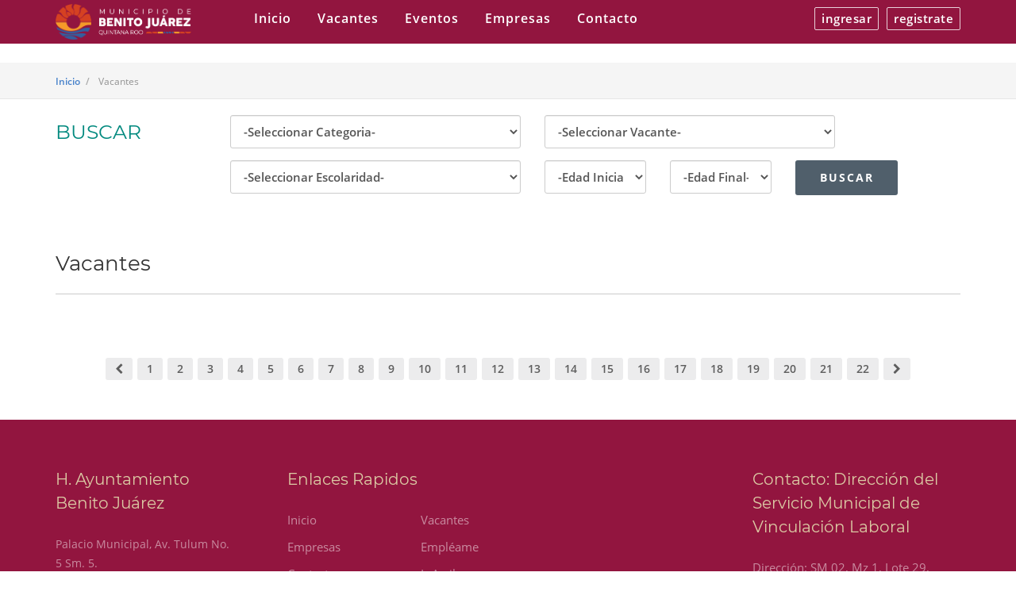

--- FILE ---
content_type: text/html; charset=UTF-8
request_url: https://empleateweb.cancun.gob.mx/job-list.php?page=93
body_size: 7403
content:
<!doctype html>
<html lang="es_ES">


<head>

	<meta charset="utf-8">
	<meta http-equiv="X-UA-Compatible" content="IE=edge">
	<meta name="viewport" content="width=device-width, initial-scale=1">

	<title>Empleate/Web - Vacantes</title>
	<meta name="description" content="Portal de Empleo HABJ" />
	<meta name="keywords" content="trabajo, empleo, curriculum vitae, solicitantes, solicitud, empleado, empleador, contratar, contratación, gestión de recursos humanos, horas, gestión de trabajos en línea, empresa, obrero, carrera, reclutamiento" />
	<meta name="author" content="HABJ">
	<meta name="viewport" content="width=device-width, initial-scale=1, maximum-scale=1">
	<meta property="og:image" content="http://empleateweb.cancun.gob.mx/images/banner.jpg" />
    <meta property="og:image:secure_url" content="https://empleateweb.cancun.gob.mx/images/banner.jpg" />
    <meta property="og:image:type" content="image/jpeg" />
    <meta property="og:image:width" content="500" />
    <meta property="og:image:height" content="300" />
    <meta property="og:image:alt" content="HABJ Jobs" />
    <meta property="og:description" content="Portal de Empleo HABJ" />

	<link rel="shortcut icon" href="images/ico/favicon.png">

	<link rel="stylesheet" type="text/css" href="bootstrap/css/bootstrap.min.css" media="screen">	
	<link href="css/animate.css" rel="stylesheet">
	<link href="css/main.css" rel="stylesheet">
	<link href="css/component.css" rel="stylesheet">
	
	<link rel="stylesheet" href="iconos/linearicons/style.css">
	<link rel="stylesheet" href="iconos/font-awesome/css/font-awesome.min.css">
	<link rel="stylesheet" href="iconos/simple-line-icons/css/simple-line-icons.css">
	<link rel="stylesheet" href="iconos/ionicons/css/ionicons.css">
	<link rel="stylesheet" href="iconos/pe-icon-7-stroke/css/pe-icon-7-stroke.css">
	<link rel="stylesheet" href="iconos/rivolicons/style.css">
	<link rel="stylesheet" href="iconos/flaticon-line-icon-set/flaticon-line-icon-set.css">
	<link rel="stylesheet" href="iconos/flaticon-streamline-outline/flaticon-streamline-outline.css">
	<link rel="stylesheet" href="iconos/flaticon-thick-icons/flaticon-thick.css">
	<link rel="stylesheet" href="iconos/flaticon-ventures/flaticon-ventures.css">

	<link href="css/style.css" rel="stylesheet">

</head>



<body class="not-transparent-header">

	<div class="container-wrapper">

		<header id="header">

			<nav class="navbar navbar-default navbar-fixed-top navbar-sticky-function">

				<div class="container">
					
					<div class="logo-wrapper">
						<div class="logo">
							<a href="./"><img src="images/logomin.png" alt="Logo" /></a>
						</div>
					</div>
					
					<div id="navbar" class="navbar-nav-wrapper navbar-arrow">
					
						<ul class="nav navbar-nav" id="responsive-menu">
						
							<li>
							
								<a href="./">Inicio</a>
								
							</li>
							
							<li>
								<a href="job-list.php">Vacantes</a>

							</li>
							<li>
								<a href="event-list.php">Eventos</a>
							</li>							
							
							<li>
								<a href="employers.php">Empresas</a>
							</li>
														
							<li>
								<a href="contact.php">Contacto</a>
							</li>

						</ul>
				
					</div>


					<div class="nav-mini-wrapper">
						<ul class="nav-mini sign-in">
						
							<li><a href="login.php">ingresar</a></li>
							<li><a data-toggle="modal" href="#registerModal">registrate</a></li>
						</ul>
					</div>
				
				</div>
				
				<div id="slicknav-mobile"></div>
				
			</nav>

			<div id="registerModal" class="modal fade login-box-wrapper" tabindex="-1" style="display: none;" data-backdrop="static" data-keyboard="false" data-replace="true">
			
				<div class="modal-header">
					<button type="button" class="close" data-dismiss="modal" aria-hidden="true">&times;</button>
					<h4 class="modal-title text-center">Crea tu cuenta gratis</h4>
				</div>
				
				<div class="modal-body">
				
					<div class="row gap-20">
					
						<div class="col-sm-6 col-md-6">
							<a href="register.php?p=Employer" class="btn btn-facebook btn-block mb-5-xs">EMPRESA</a>
						</div>
						<div class="col-sm-6 col-md-6">
							<a href="register.php?p=Employee" class="btn btn-facebook btn-block mb-5-xs">CIUDADANO</a>
						</div>

					</div>
				
				</div>
				
				<div class="modal-footer text-center">
					<button type="button" data-dismiss="modal" class="btn btn-primary btn-inverse">Cerrar</button>
				</div>
				
			</div>
			
		</header>

		<div class="main-wrapper">

			<div class="breadcrumb-wrapper">
				
				<div class="container">
				
					<ol class="breadcrumb-list booking-step">
						<li><a href="./">Inicio</a></li>
						<li><span>Vacantes</span></li>
					</ol>
					
				</div>
				
			</div>
		
			<div class="second-search-result-wrapper">
			
				<div class="container">
				
					<form action="job-list.php" method="GET" autocomplete="off">
					
						<div class="second-search-result-inner">
							<span class="labeling">Buscar </span>
							<div class="row">
							
								<div class="col-xss-12 col-xs-6 col-sm-6 col-md-5">
									<div class="form-group form-lg">
										<select class="form-control" name="category" id="category" onchange="LoadEmpleos(this.value);">
										<option value="">-Seleccionar Categoria-</option>
										 										<option   value="ADMINISTRATIVO">ADMINISTRATIVO (18)</option>
																				<option   value="ATENCION A CLIENTES - CALL CENTER">ATENCION A CLIENTES - CALL CENTER (5)</option>
																				<option   value="COMUNICACIÓN Y CREATIVIDAD">COMUNICACIÓN Y CREATIVIDAD (1)</option>
																				<option   value="CONSTRUCCION - INMOBILIARIA - ARQUITECTURA">CONSTRUCCION - INMOBILIARIA - ARQUITECTURA (11)</option>
																				<option   value="CONTABILIDAD - FINANZAS">CONTABILIDAD - FINANZAS (5)</option>
																				<option   value="DEPORTES - SALUD - BELLEZA">DEPORTES - SALUD - BELLEZA (1)</option>
																				<option   value="GOBIERNO/MILITAR/NAVAL">GOBIERNO/MILITAR/NAVAL (100)</option>
																				<option   value="INGENIERIA">INGENIERIA (7)</option>
																				<option   value="LOGISTICA - TRANSPORTE - DISTRIBUCION - ALMACEN">LOGISTICA - TRANSPORTE - DISTRIBUCION - ALMACEN (252)</option>
																				<option   value="MANUFACTURA - PRODUCCION - OPERACION">MANUFACTURA - PRODUCCION - OPERACION (20)</option>
																				<option   value="OFICIOS">OFICIOS (35)</option>
																				<option   value="SECTOR SALUD">SECTOR SALUD (2)</option>
																				<option   value="SERVICIOS GENERALES - OFICIOS - SEGURIDAD">SERVICIOS GENERALES - OFICIOS - SEGURIDAD (273)</option>
																				<option   value="TECNOLOGIAS DE LA INFORMACION - SISTEMAS">TECNOLOGIAS DE LA INFORMACION - SISTEMAS (3)</option>
																				<option   value="TURISMO - HOSPITALIDAD - GASTRONOMIA">TURISMO - HOSPITALIDAD - GASTRONOMIA (452)</option>
																				<option   value="VENTAS">VENTAS (12646)</option>
																								   
										</select>
									</div>
								</div>

								<div class="col-xss-12 col-xs-6 col-sm-6 col-md-5">
									<div class="form-group form-lg">
										<select class="form-control" name="jobname" id="jobname">
										<option value="">-Seleccionar Vacante-</option>
										 											<option   value="RECEPCIONISTA">RECEPCIONISTA (3)</option>
																						<option   value="AGENTE DE GUEST SERVICE">AGENTE DE GUEST SERVICE (2)</option>
																						<option   value="AGENTE DE PREVENCION">AGENTE DE PREVENCION (9)</option>
																						<option   value="AGENTE DE SEGURIDAD">AGENTE DE SEGURIDAD (22)</option>
																						<option   value="ALBERQUERO">ALBERQUERO (5)</option>
																						<option   value="ALMACENISTA">ALMACENISTA (1)</option>
																						<option   value="ANALISTA DE RECLUTAMIENTO">ANALISTA DE RECLUTAMIENTO (1)</option>
																						<option   value="ANFITRIONA BEACH CLUB">ANFITRIONA BEACH CLUB (1)</option>
																						<option   value="ANIMADOR">ANIMADOR (16)</option>
																						<option   value="ANIMADOR (A)">ANIMADOR (A) (3)</option>
																						<option   value="ANIMADOR DE KIDS CLUB">ANIMADOR DE KIDS CLUB (2)</option>
																						<option   value="ASESOR DE VENTAS CAMBACEO">ASESOR DE VENTAS CAMBACEO (9)</option>
																						<option   value="ASESOR DE VENTAS EN MOTO">ASESOR DE VENTAS EN MOTO (3)</option>
																						<option   value="AUX. KIDS CLUB">AUX. KIDS CLUB (1)</option>
																						<option   value="AUXILIAR ADMINISTRATIVO">AUXILIAR ADMINISTRATIVO (2)</option>
																						<option   value="AUXILIAR ADMINISTRATIVO DE DISEÑO">AUXILIAR ADMINISTRATIVO DE DISEÑO (1)</option>
																						<option   value="AUXILIAR AREAS PUBLICAS">AUXILIAR AREAS PUBLICAS (1)</option>
																						<option   value="AUXILIAR DE ALMACEN">AUXILIAR DE ALMACEN (10)</option>
																						<option   value="AUXILIAR DE ALMACEN HOSPITALARIO">AUXILIAR DE ALMACEN HOSPITALARIO (1)</option>
																						<option   value="AUXILIAR DE FRUTAS Y VERDURAS">AUXILIAR DE FRUTAS Y VERDURAS (2)</option>
																						<option   value="AUXILIAR DE LIMPIEZA">AUXILIAR DE LIMPIEZA (2)</option>
																						<option   value="AUXILIAR DE LIMPIEZA DE COCINAS INDUSTRIALES">AUXILIAR DE LIMPIEZA DE COCINAS INDUSTRIALES (5)</option>
																						<option   value="AUXILIAR DE PISO">AUXILIAR DE PISO (20)</option>
																						<option   value="AUXILIAR GENERAL">AUXILIAR GENERAL (5)</option>
																						<option   value="AYUDANTE CANTINERO">AYUDANTE CANTINERO (1)</option>
																						<option   value="AYUDANTE DE BACHEO">AYUDANTE DE BACHEO (2)</option>
																						<option   value="AYUDANTE DE COCINA">AYUDANTE DE COCINA (28)</option>
																						<option   value="AYUDANTE DE ELECTROMECANICO">AYUDANTE DE ELECTROMECANICO (5)</option>
																						<option   value="AYUDANTE DE FONTANERO">AYUDANTE DE FONTANERO (20)</option>
																						<option   value="AYUDANTE DE PINTURA">AYUDANTE DE PINTURA (3)</option>
																						<option   value="AYUDANTE GENERAL">AYUDANTE GENERAL (21)</option>
																						<option   value="BODEGUERO">BODEGUERO (1)</option>
																						<option   value="CAJERA">CAJERA (1)</option>
																						<option   value="CAJERO MULTIFUNCIONAL">CAJERO MULTIFUNCIONAL (5)</option>
																						<option   value="CAJERO TOMA ORDENES">CAJERO TOMA ORDENES (1)</option>
																						<option   value="CAMARISTA">CAMARISTA (64)</option>
																						<option   value="CANTINEROS">CANTINEROS (4)</option>
																						<option   value="CAPITAN">CAPITAN (1)</option>
																						<option   value="CAPITÁN DE BARES">CAPITÁN DE BARES (1)</option>
																						<option   value="CAPITAN DE MESEROS">CAPITAN DE MESEROS (1)</option>
																						<option   value="CAPITÁN DE MESEROS (BARES, RESTAURANTES, ROOM SERVICE, BANQUETES)">CAPITÁN DE MESEROS (BARES, RESTAURANTES, ROOM SERVICE, BANQUETES) (1)</option>
																						<option   value="CARPINTERO">CARPINTERO (5)</option>
																						<option   value="CHEF DE PARTIE">CHEF DE PARTIE (3)</option>
																						<option   value="CHIEF CONCIERGE">CHIEF CONCIERGE (1)</option>
																						<option   value="CHOFER">CHOFER (2)</option>
																						<option   value="CHOFER DE PERSONAL">CHOFER DE PERSONAL (1)</option>
																						<option   value="CHOFER DE TRASLADO">CHOFER DE TRASLADO (2)</option>
																						<option   value="CHOFER OPERADOR">CHOFER OPERADOR (3)</option>
																						<option   value="CHOFER PARA TURISMO">CHOFER PARA TURISMO (3)</option>
																						<option   value="CHOFER VENDEDOR">CHOFER VENDEDOR (3)</option>
																						<option   value="CHOFER VENDEDOR LOCAL">CHOFER VENDEDOR LOCAL (1)</option>
																						<option   value="COCINERA A">COCINERA A (1)</option>
																						<option   value="COCINERO">COCINERO (20)</option>
																						<option   value="COCINERO A">COCINERO A (35)</option>
																						<option   value="COCINERO B">COCINERO B (33)</option>
																						<option   value="COLABORADOR DE LIMPIEZA">COLABORADOR DE LIMPIEZA (1)</option>
																						<option   value="CONCIERGE">CONCIERGE (2)</option>
																						<option   value="CONCORD DEFENSE">CONCORD DEFENSE (2)</option>
																						<option   value="CONSULTOR DE VENTAS">CONSULTOR DE VENTAS (7)</option>
																						<option   value="COORDINADOR DE VIVENCIA ESTUDIANTIL">COORDINADOR DE VIVENCIA ESTUDIANTIL (2)</option>
																						<option   value="COORDINADOR ENERGETICO">COORDINADOR ENERGETICO (1)</option>
																						<option   value="COSTURERA">COSTURERA (1)</option>
																						<option   value="DESPACHADOR DE COMIDA">DESPACHADOR DE COMIDA (20)</option>
																						<option   value="DJ">DJ (1)</option>
																						<option   value="DOCTOR URGENCIOLOGO">DOCTOR URGENCIOLOGO (1)</option>
																						<option   value="EBANISTA">EBANISTA (1)</option>
																						<option   value="EJECUTIVO DE RECLUTAMIENTO Y SELECCIÓN">EJECUTIVO DE RECLUTAMIENTO Y SELECCIÓN (1)</option>
																						<option   value="ELÉCTRICO INDUSTRIAL">ELÉCTRICO INDUSTRIAL (1)</option>
																						<option   value="ELECTROMECANICO DE CÁRCAMOS Y BOMBAS">ELECTROMECANICO DE CÁRCAMOS Y BOMBAS (1)</option>
																						<option   value="ENCARGADO DE ROPERIA">ENCARGADO DE ROPERIA (1)</option>
																						<option   value="ENFERMERO INTENSIVISTA">ENFERMERO INTENSIVISTA (1)</option>
																						<option   value="ENTRENADOR">ENTRENADOR (1)</option>
																						<option   value="ESPECIALISTA EN CUIDADO ANIMAL">ESPECIALISTA EN CUIDADO ANIMAL (3)</option>
																						<option   value="ESTILISTA FUNCIONAL">ESTILISTA FUNCIONAL (10)</option>
																						<option   value="FOGONERO">FOGONERO (1)</option>
																						<option   value="FONTANERO CHOFER">FONTANERO CHOFER (3)</option>
																						<option   value="FONTANERO CHOFER MOTOCARRO">FONTANERO CHOFER MOTOCARRO (15)</option>
																						<option   value="GARROTERO">GARROTERO (40)</option>
																						<option   value="GARROTERO / MESERO">GARROTERO / MESERO (2)</option>
																						<option   value="GERENTE DE RESTAURANTE">GERENTE DE RESTAURANTE (1)</option>
																						<option   value="GERENTE DE TIENDA">GERENTE DE TIENDA (10)</option>
																						<option   value="GESTOR DE COBRANZA">GESTOR DE COBRANZA (5)</option>
																						<option   value="GUARDAVIDAS">GUARDAVIDAS (14)</option>
																						<option   value="GUARDIA DE SEGURIDAD">GUARDIA DE SEGURIDAD (14)</option>
																						<option   value="GUARDIAS DE SEGURIDAD">GUARDIAS DE SEGURIDAD (100)</option>
																						<option   value="HEAD BUTLER">HEAD BUTLER (1)</option>
																						<option   value="HOSTESS">HOSTESS (1)</option>
																						<option   value="INSPECTOR DE SEGURIDAD">INSPECTOR DE SEGURIDAD (100)</option>
																						<option   value="LAVADOR">LAVADOR (1)</option>
																						<option   value="LECTURISTA">LECTURISTA (15)</option>
																						<option   value="LIMPIEZA DE AREAS PUBLICAS">LIMPIEZA DE AREAS PUBLICAS (1)</option>
																						<option   value="MASTER DE VENTAS">MASTER DE VENTAS (1)</option>
																						<option   value="MAYORDOMO">MAYORDOMO (3)</option>
																						<option   value="MECÁNICO AUTOMOTRIZ">MECÁNICO AUTOMOTRIZ (3)</option>
																						<option   value="MECANICO COCINA">MECANICO COCINA (1)</option>
																						<option   value="MECANICO DE COCINA">MECANICO DE COCINA (2)</option>
																						<option   value="MECANICO DE MAQUINARIA PESADA">MECANICO DE MAQUINARIA PESADA (1)</option>
																						<option   value="MECANICO EN REFRIGERACION">MECANICO EN REFRIGERACION (1)</option>
																						<option   value="MECANICO GENERAL">MECANICO GENERAL (1)</option>
																						<option   value="MESERA">MESERA (2)</option>
																						<option   value="MESERO">MESERO (1)</option>
																						<option   value="MESERO DE RESTAURANTES">MESERO DE RESTAURANTES (22)</option>
																						<option   value="MONITOR DE PARQUE ACUATICO">MONITOR DE PARQUE ACUATICO (3)</option>
																						<option   value="MONTACARGUISTA ALMACENISTA">MONTACARGUISTA ALMACENISTA (5)</option>
																						<option   value="MOZO DE AREAS PUBLICAS">MOZO DE AREAS PUBLICAS (1)</option>
																						<option   value="OFICIAL DE MANTENIMIENTO">OFICIAL DE MANTENIMIENTO (1)</option>
																						<option   value="OFICIAL DE OPERADORES">OFICIAL DE OPERADORES (3)</option>
																						<option   value="OFICIAL DE SEGURIDAD">OFICIAL DE SEGURIDAD (3)</option>
																						<option   value="OPERADOR CÁRCAMO AP">OPERADOR CÁRCAMO AP (1)</option>
																						<option   value="OPERADOR DE AUTOBUCES">OPERADOR DE AUTOBUCES (170)</option>
																						<option   value="OPERADOR DE CARGADOR FRONTAL">OPERADOR DE CARGADOR FRONTAL (1)</option>
																						<option   value="OPERADOR DE CUARTOS">OPERADOR DE CUARTOS (1)</option>
																						<option   value="OPERADOR DE PLANTA DE TRATAMIENTO">OPERADOR DE PLANTA DE TRATAMIENTO (5)</option>
																						<option   value="OPERADOR DE RAMPA">OPERADOR DE RAMPA (5)</option>
																						<option   value="OPERADOR DE REPARTO">OPERADOR DE REPARTO (5)</option>
																						<option   value="OPERADOR DE TELEFONOS">OPERADOR DE TELEFONOS (1)</option>
																						<option   value="OPERADOR DE TORTON">OPERADOR DE TORTON (1)</option>
																						<option   value="OPERADOR MANGLE">OPERADOR MANGLE (1)</option>
																						<option   value="OPERADOR TELEFONOS">OPERADOR TELEFONOS (1)</option>
																						<option   value="OPERADORES DE ARRASTRE">OPERADORES DE ARRASTRE (1)</option>
																						<option   value="PANTRISTA">PANTRISTA (20)</option>
																						<option   value="PASILLERO">PASILLERO (2)</option>
																						<option   value="PASTELERO A">PASTELERO A (1)</option>
																						<option   value="PINTOR BARNIZADOR">PINTOR BARNIZADOR (3)</option>
																						<option   value="PLANCHADOR">PLANCHADOR (1)</option>
																						<option   value="PLOMERO">PLOMERO (1)</option>
																						<option   value="POLICÍA PENITENCIARIO">POLICÍA PENITENCIARIO (100)</option>
																						<option   value="POSTVENTA">POSTVENTA (1)</option>
																						<option   value="PROMOTOR DE VENTAS">PROMOTOR DE VENTAS (2)</option>
																						<option   value="PROMOTOR VENTAS TULUM">PROMOTOR VENTAS TULUM (12500)</option>
																						<option   value="RECEPCIONISTA">RECEPCIONISTA (3)</option>
																						<option   value="RECEPCIONISTA SPA">RECEPCIONISTA SPA (1)</option>
																						<option   value="REPARTIDOR MOTOCICLISTA">REPARTIDOR MOTOCICLISTA (3)</option>
																						<option   value="REPRESENTANTE DE VENTAS CANCÚN">REPRESENTANTE DE VENTAS CANCÚN (5)</option>
																						<option   value="REPRESENTANTE DE VENTAS RIVIERA">REPRESENTANTE DE VENTAS RIVIERA (10)</option>
																						<option   value="SOMMELIER">SOMMELIER (1)</option>
																						<option   value="STEWARD">STEWARD (18)</option>
																						<option   value="SUPERVISOR (A) DE PISOS">SUPERVISOR (A) DE PISOS (1)</option>
																						<option   value="SUPERVISOR DE AMA DE LLAVES">SUPERVISOR DE AMA DE LLAVES (13)</option>
																						<option   value="SUPERVISOR DE BARES">SUPERVISOR DE BARES (2)</option>
																						<option   value="SUPERVISOR DE PREVENCION">SUPERVISOR DE PREVENCION (3)</option>
																						<option   value="SUPERVISOR DE RESTAURANTES">SUPERVISOR DE RESTAURANTES (3)</option>
																						<option   value="SUPERVISOR DE SEGURIDAD">SUPERVISOR DE SEGURIDAD (1)</option>
																						<option   value="SUPERVISOR DE STEWARD">SUPERVISOR DE STEWARD (4)</option>
																						<option   value="SURTIDOR DE ROPERIA">SURTIDOR DE ROPERIA (11)</option>
																						<option   value="SURTIDOR DE SERVIBAR">SURTIDOR DE SERVIBAR (1)</option>
																						<option   value="SUSHERO">SUSHERO (2)</option>
																						<option   value="TEC. ELECTROMECÁNICO">TEC. ELECTROMECÁNICO (1)</option>
																						<option   value="TEC. FAN & COLL">TEC. FAN & COLL (1)</option>
																						<option   value="TECNICO COCINA/REFRIGERACION">TECNICO COCINA/REFRIGERACION (2)</option>
																						<option   value="TECNICO DE CLIMATIZACIÓN">TECNICO DE CLIMATIZACIÓN (1)</option>
																						<option   value="TÉCNICO DE COCINA">TÉCNICO DE COCINA (2)</option>
																						<option   value="TÉCNICO DE LAVANDERÍA">TÉCNICO DE LAVANDERÍA (1)</option>
																						<option   value="TECNICO DE MANTENIMIENTO">TECNICO DE MANTENIMIENTO (8)</option>
																						<option   value="TÉCNICO DE REFRIGERACIÓN">TÉCNICO DE REFRIGERACIÓN (1)</option>
																						<option   value="TÉCNICO ELECTRICISTA">TÉCNICO ELECTRICISTA (1)</option>
																						<option   value="TECNICO ELECTROMECANICO">TECNICO ELECTROMECANICO (5)</option>
																						<option   value="TECNICO EN AIRE ACONDICIONADO">TECNICO EN AIRE ACONDICIONADO (5)</option>
																						<option   value="TÉCNICO INSTALADOR">TÉCNICO INSTALADOR (5)</option>
																						<option   value="TECNICO INSTALADOR DE PANELES SOLARES">TECNICO INSTALADOR DE PANELES SOLARES (2)</option>
																						<option   value="TECNICO MECANICO DE COCINA">TECNICO MECANICO DE COCINA (2)</option>
																						<option   value="TEPANYAKERO">TEPANYAKERO (1)</option>
																						<option   value="TERAPEUTA / ESTILISTA">TERAPEUTA / ESTILISTA (3)</option>
																						<option   value="TERAPEUTA SPA">TERAPEUTA SPA (8)</option>
																						<option   value="TOMA ORDENES">TOMA ORDENES (2)</option>
																						<option   value="TOMBOLERO">TOMBOLERO (1)</option>
																						<option   value="TRABAJADOR GENERAL">TRABAJADOR GENERAL (5)</option>
																						<option   value="VENDEDOR DE CAMBACEO">VENDEDOR DE CAMBACEO (10)</option>
																						<option   value="VENDEDOR MEROLICO">VENDEDOR MEROLICO (20)</option>
																						<option   value="VIGILANTE">VIGILANTE (2)</option>
																									   
										</select>
									</div>
								</div>	

								<div class="col-xss-6 col-xs-6 col-sm-6 col-md-5">
									<div class="form-group form-lg">
										<select class="form-control" name="education">
										<option value="">-Seleccionar Escolaridad-</option>
										 												<option   value="NO ESPECIFICA">NO ESPECIFICA</option>
																							<option   value="SABE LEER Y ESCRIBIR">SABE LEER Y ESCRIBIR</option>
																							<option   value="NO SABE LEER NI ESCRIBIR">NO SABE LEER NI ESCRIBIR</option>
																							<option   value="PRIMARIA">PRIMARIA</option>
																							<option   value="SECUNDARIA">SECUNDARIA</option>
																							<option   value="PREPARATORIA O BACHILLERATO">PREPARATORIA O BACHILLERATO</option>
																							<option   value="UNIVERSITARIO (LIC., ING. O ARQ.)">UNIVERSITARIO (LIC., ING. O ARQ.)</option>
																							<option   value="MAESTRIA O POSGRADO">MAESTRIA O POSGRADO</option>
																							<option   value="OTROS">OTROS</option>
																							<option   value="CARRERA COMERCIAL">CARRERA COMERCIAL</option>
																							<option   value="TSU">TSU</option>
																							<option   value="CARRERA TECNICA">CARRERA TECNICA</option>
																									   
										</select>
									</div>
								</div>

								<div class="col-xss-2 col-xs-2 col-sm-2 col-md-2">
									<div class="form-group form-lg">
										<select class="form-control" name="initialage">
										<option value="0">-Edad Inicial-</option>
										 												<option   value="15">15</option>
																							<option   value="16">16</option>
																							<option   value="17">17</option>
																							<option   value="18">18</option>
																							<option   value="19">19</option>
																							<option   value="20">20</option>
																							<option   value="21">21</option>
																							<option   value="22">22</option>
																							<option   value="23">23</option>
																							<option   value="24">24</option>
																							<option   value="25">25</option>
																							<option   value="26">26</option>
																							<option   value="27">27</option>
																							<option   value="28">28</option>
																							<option   value="29">29</option>
																							<option   value="30">30</option>
																							<option   value="31">31</option>
																							<option   value="32">32</option>
																							<option   value="33">33</option>
																							<option   value="34">34</option>
																							<option   value="35">35</option>
																							<option   value="36">36</option>
																							<option   value="37">37</option>
																							<option   value="38">38</option>
																							<option   value="39">39</option>
																							<option   value="40">40</option>
																							<option   value="41">41</option>
																							<option   value="42">42</option>
																							<option   value="43">43</option>
																							<option   value="44">44</option>
																							<option   value="45">45</option>
																							<option   value="46">46</option>
																							<option   value="47">47</option>
																							<option   value="48">48</option>
																							<option   value="49">49</option>
																							<option   value="50">50</option>
																							<option   value="51">51</option>
																							<option   value="52">52</option>
																							<option   value="53">53</option>
																							<option   value="54">54</option>
																							<option   value="55">55</option>
																							<option   value="56">56</option>
																							<option   value="57">57</option>
																							<option   value="58">58</option>
																							<option   value="59">59</option>
																							<option   value="60">60</option>
																							<option   value="61">61</option>
																							<option   value="62">62</option>
																							<option   value="63">63</option>
																							<option   value="64">64</option>
																							<option   value="65">65</option>
																							<option   value="66">66</option>
																							<option   value="67">67</option>
																							<option   value="68">68</option>
																							<option   value="69">69</option>
																							<option   value="70">70</option>
																							<option   value="71">71</option>
																							<option   value="72">72</option>
																							<option   value="73">73</option>
																							<option   value="74">74</option>
																							<option   value="75">75</option>
																							<option   value="76">76</option>
																							<option   value="77">77</option>
																							<option   value="78">78</option>
																							<option   value="79">79</option>
																							<option   value="80">80</option>
																							<option   value="81">81</option>
																							<option   value="82">82</option>
																							<option   value="83">83</option>
																							<option   value="84">84</option>
																							<option   value="85">85</option>
																							<option   value="86">86</option>
																							<option   value="87">87</option>
																							<option   value="88">88</option>
																							<option   value="89">89</option>
																							<option   value="90">90</option>
																							<option   value="91">91</option>
																							<option   value="92">92</option>
																							<option   value="93">93</option>
																							<option   value="94">94</option>
																							<option   value="95">95</option>
																							<option   value="96">96</option>
																							<option   value="97">97</option>
																							<option   value="98">98</option>
																							<option   value="99">99</option>
																							<option   value="100">100</option>
																									   
										</select>
									</div>
								</div>

								<div class="col-xss-2 col-xs-2 col-sm-2 col-md-2">
									<div class="form-group form-lg">
										<select class="form-control" name="finalage">
										<option value="0">-Edad Final-</option>
										 												<option   value="100">100</option>
																							<option   value="99">99</option>
																							<option   value="98">98</option>
																							<option   value="97">97</option>
																							<option   value="96">96</option>
																							<option   value="95">95</option>
																							<option   value="94">94</option>
																							<option   value="93">93</option>
																							<option   value="92">92</option>
																							<option   value="91">91</option>
																							<option   value="90">90</option>
																							<option   value="89">89</option>
																							<option   value="88">88</option>
																							<option   value="87">87</option>
																							<option   value="86">86</option>
																							<option   value="85">85</option>
																							<option   value="84">84</option>
																							<option   value="83">83</option>
																							<option   value="82">82</option>
																							<option   value="81">81</option>
																							<option   value="80">80</option>
																							<option   value="79">79</option>
																							<option   value="78">78</option>
																							<option   value="77">77</option>
																							<option   value="76">76</option>
																							<option   value="75">75</option>
																							<option   value="74">74</option>
																							<option   value="73">73</option>
																							<option   value="72">72</option>
																							<option   value="71">71</option>
																							<option   value="70">70</option>
																							<option   value="69">69</option>
																							<option   value="68">68</option>
																							<option   value="67">67</option>
																							<option   value="66">66</option>
																							<option   value="65">65</option>
																							<option   value="64">64</option>
																							<option   value="63">63</option>
																							<option   value="62">62</option>
																							<option   value="61">61</option>
																							<option   value="60">60</option>
																							<option   value="59">59</option>
																							<option   value="58">58</option>
																							<option   value="57">57</option>
																							<option   value="56">56</option>
																							<option   value="55">55</option>
																							<option   value="54">54</option>
																							<option   value="53">53</option>
																							<option   value="52">52</option>
																							<option   value="51">51</option>
																							<option   value="50">50</option>
																							<option   value="49">49</option>
																							<option   value="48">48</option>
																							<option   value="47">47</option>
																							<option   value="46">46</option>
																							<option   value="45">45</option>
																							<option   value="44">44</option>
																							<option   value="43">43</option>
																							<option   value="42">42</option>
																							<option   value="41">41</option>
																							<option   value="40">40</option>
																							<option   value="39">39</option>
																							<option   value="38">38</option>
																							<option   value="37">37</option>
																							<option   value="36">36</option>
																							<option   value="35">35</option>
																							<option   value="34">34</option>
																							<option   value="33">33</option>
																							<option   value="32">32</option>
																							<option   value="31">31</option>
																							<option   value="30">30</option>
																							<option   value="29">29</option>
																							<option   value="28">28</option>
																							<option   value="27">27</option>
																							<option   value="26">26</option>
																							<option   value="25">25</option>
																							<option   value="24">24</option>
																							<option   value="23">23</option>
																							<option   value="22">22</option>
																							<option   value="21">21</option>
																							<option   value="20">20</option>
																							<option   value="19">19</option>
																							<option   value="18">18</option>
																							<option   value="17">17</option>
																							<option   value="16">16</option>
																							<option   value="15">15</option>
																									   
										</select>
									</div>
								</div>
							
								
								<div class="col-xss-12 col-xs-6 col-sm-4 col-md-2">
									<button name="search" value="✓" type="submit" class="btn btn-block">Buscar</button>
								</div>
							
							</div>
						</div>
					
					</form>
					

				</div>
			
			</div>
		
			
			<div class="section sm">
			
				<div class="container">
				
					<div class="sorting-wrappper">
			
						<div class="sorting-header">
							<h3 class="sorting-title">Vacantes</h3>
						</div>
						
		
					</div>
					
					<div class="result-wrapper">
					
						<div class="row">
						
							<div class="col-sm-12 col-md-12 mt-25">
							
								<div class="result-list-wrapper">
								                                </div>
								
					
								<div class="pager-wrapper">
								
						        <ul class="pager-list">
								<li class="paging-nav" ><a href="job-list.php?page=92 "><i class="fa fa-chevron-left"></i></a></li><li  class="paging-nav" ><a   href="job-list.php?page=1">1 </a></li><li  class="paging-nav" ><a   href="job-list.php?page=2">2 </a></li><li  class="paging-nav" ><a   href="job-list.php?page=3">3 </a></li><li  class="paging-nav" ><a   href="job-list.php?page=4">4 </a></li><li  class="paging-nav" ><a   href="job-list.php?page=5">5 </a></li><li  class="paging-nav" ><a   href="job-list.php?page=6">6 </a></li><li  class="paging-nav" ><a   href="job-list.php?page=7">7 </a></li><li  class="paging-nav" ><a   href="job-list.php?page=8">8 </a></li><li  class="paging-nav" ><a   href="job-list.php?page=9">9 </a></li><li  class="paging-nav" ><a   href="job-list.php?page=10">10 </a></li><li  class="paging-nav" ><a   href="job-list.php?page=11">11 </a></li><li  class="paging-nav" ><a   href="job-list.php?page=12">12 </a></li><li  class="paging-nav" ><a   href="job-list.php?page=13">13 </a></li><li  class="paging-nav" ><a   href="job-list.php?page=14">14 </a></li><li  class="paging-nav" ><a   href="job-list.php?page=15">15 </a></li><li  class="paging-nav" ><a   href="job-list.php?page=16">16 </a></li><li  class="paging-nav" ><a   href="job-list.php?page=17">17 </a></li><li  class="paging-nav" ><a   href="job-list.php?page=18">18 </a></li><li  class="paging-nav" ><a   href="job-list.php?page=19">19 </a></li><li  class="paging-nav" ><a   href="job-list.php?page=20">20 </a></li><li  class="paging-nav" ><a   href="job-list.php?page=21">21 </a></li><li  class="paging-nav" ><a   href="job-list.php?page=22">22 </a></li><li class="paging-nav"><a href="job-list.php?page=94 "><i class="fa fa-chevron-right"></i></a></li>
						            </ul>	
					
					                </div>
								
							</div>
							
						
						</div>
						
					</div>

				</div>
			
			</div>

			<footer class="footer-wrapper">
			
				<div class="main-footer">
				
					<div class="container">
					
						<div class="row">
						
							<div class="col-sm-12 col-md-9">
							
								<div class="row">
								
									<div class="col-sm-6 col-md-4">
									
										<div class="footer-about-us">
											<h5 class="footer-title">H. Ayuntamiento Benito Juárez</h5>
											<p>Palacio Municipal, Av. Tulum No. 5 Sm. 5.</p>
										
										</div>

									</div>
									
									<div class="col-sm-6 col-md-5 mt-30-xs">
										<h5 class="footer-title">Enlaces Rapidos</h5>
										<ul class="footer-menu clearfix">
											<li><a href="./">Inicio</a></li>
											<li><a href="job-list.php">Vacantes</a></li>
											<li><a href="employers.php">Empresas</a></li>
											<li><a href="employees.php">Empléame</a></li>
											<li><a href="contact.php">Contacto</a></li>
											<li><a href="#">Ir Arriba</a></li>

										</ul>
									
									</div>

								</div>

							</div>
							
							<div class="col-sm-12 col-md-3 mt-30-sm">
							
								<h5 class="footer-title">Contacto: Dirección del Servicio Municipal de Vinculación Laboral</h5>
								
								<p>Dirección: SM 02, Mz 1, Lote 29, Oficina 11, 2 piso, Edificio Madrid, Av Carlos Nader, Cancún, Q. Roo</p>
								<p>Correo Electrónico : <a href="mailto:enlaceempresarialbj@gmail.com">enlaceempresarialbj@gmail.com</a></p>
								<p>Teléfono: <a href="tel:+52998 887 4291">+998 887 4291</a></p>
								

							</div>

							
						</div>
						
					</div>
					
				</div>
				
				<div class="bottom-footer">
				
					<div class="container">
					
						<div class="row">
						
							<div class="col-sm-4 col-md-4">
					
								<p class="copy-right">&#169; Copyright 2025 H. Ayuntamiento de Benito Juárez</p>
								
							</div>
							
							<div class="col-sm-4 col-md-4">
							
								<ul class="bottom-footer-menu">
									<li><a >H. Ayuntamiento de Benito Juárez</a></li>
								</ul>
							
							</div>
							
							<div class="col-sm-4 col-md-4">
								<ul class="bottom-footer-menu for-social">
									<li><a href="https://www.twitter.com/AytoCancun"><i class="ri ri-twitter" data-toggle="tooltip" data-placement="top" title="twitter"></i></a></li>
									<li><a href="https://www.facebook.com/AytoCancun"><i class="ri ri-facebook" data-toggle="tooltip" data-placement="top" title="facebook"></i></a></li>
									<!-- <li><a href="https://instagram.com/AytoCancun"><i class="ri ri-instagram" data-toggle="tooltip" data-placement="top" title="instagram"></i></a></li> -->
								</ul>
							</div>
						
						</div>

					</div>
					
				</div>
			
			</footer>
			
		</div>


	</div> 
<div id="back-to-top">
   <a href="#"><i class="ion-ios-arrow-up"></i></a>
</div>

<script>
	function LoadEmpleos(id)
	{
		console.log(id);
		$('#jobname').html('');	

		$.ajax({
                       url: "constants/getvacancies.php",             
                       dataType: 'json',
                       type: "POST",
                       data: 
					   {
                        category: id
                       },
                       
                       error: function(xhr, ajaxOptions, thrownError) {                
                       },

                       success: function(data) 
					   {    
                        if (data)
                        {
						var dataSelect = '<option value="">-Seleccionar Vacante-</option>';
						 $.each(data, function(i, item){      
							dataSelect += '<option value="'+ data[i].job_name + '">'+ data[i].job_name + ' (' + data[i].quantity + ')' +'</option>';
						});         
						 
						 $('#jobname').html(dataSelect);						  
                        }
                       }

               });			


	}
</script>

<script type="text/javascript" src="js/jquery-1.11.3.min.js"></script>
<script type="text/javascript" src="js/jquery-migrate-1.2.1.min.js"></script>
<script type="text/javascript" src="bootstrap/js/bootstrap.min.js"></script>
<script type="text/javascript" src="js/bootstrap-modalmanager.js"></script>
<script type="text/javascript" src="js/bootstrap-modal.js"></script>
<script type="text/javascript" src="js/smoothscroll.js"></script>
<script type="text/javascript" src="js/jquery.easing.1.3.js"></script>
<script type="text/javascript" src="js/jquery.waypoints.min.js"></script>
<script type="text/javascript" src="js/wow.min.js"></script>
<script type="text/javascript" src="js/jquery.slicknav.min.js"></script>
<script type="text/javascript" src="js/jquery.placeholder.min.js"></script>
<script type="text/javascript" src="js/bootstrap-tokenfield.js"></script>
<script type="text/javascript" src="js/typeahead.bundle.min.js"></script>
<script type="text/javascript" src="js/bootstrap3-wysihtml5.min.js"></script>
<script type="text/javascript" src="js/bootstrap-select.min.js"></script>
<script type="text/javascript" src="js/jquery-filestyle.min.js"></script>
<script type="text/javascript" src="js/bootstrap-select.js"></script>
<script type="text/javascript" src="js/ion.rangeSlider.min.js"></script>
<script type="text/javascript" src="js/handlebars.min.js"></script>
<script type="text/javascript" src="js/jquery.countimator.js"></script>
<script type="text/javascript" src="js/jquery.countimator.wheel.js"></script>
<script type="text/javascript" src="js/slick.min.js"></script>
<script type="text/javascript" src="js/easy-ticker.js"></script>
<script type="text/javascript" src="js/jquery.introLoader.min.js"></script>
<script type="text/javascript" src="js/jquery.responsivegrid.js"></script>
<script type="text/javascript" src="js/customs.js"></script>


</body>


</html>

--- FILE ---
content_type: text/css
request_url: https://empleateweb.cancun.gob.mx/css/component.css
body_size: 19769
content:
/*------------------------------------------------------------------
Project:        HaNgan
Author:         Crenoveative
URL:            http://crenoveative.com/ 
Version:        1.0.0
Created:        23/05/2016
Last change:    23/05/2015
-------------------------------------------------------------------*/


/*------------------------------------------------------------------
* Table of Content
* 1. Flex Video
* 2. Bootstrap Override
* 3. Another Bootstrap Toggle
* 4. Bootstrap ScrollSpy
* 5. Custom Checkbox and Radio By CSS
* 6. Bootstrap Modal
* 7. Selectize
* 8. Bootstrap-select
* 9. Slicknav
* 10. Back To Top
* 11. Slick
* 12. Ion.RangeSlider
* 13. jquery-filestyle
* 14. bootstrap3-wysihtml5
* 15. File input styling for Bootstrap
* 16. bootstrap-tokenfield
* 17. SheepIt! Plugin
* 18. bricklayer
* 19. responsive-ticker
* 20. jQueryIntroLoader
-------------------------------------------------------------------*/


/**
 * Flex Video
*/

.flex-video {
    position: relative;
    padding-top: 1.5625rem;
    padding-bottom: 53.3%;
    height: 0;
    margin-bottom: 1rem;
    overflow: hidden
}

.flex-video.widescreen {
    padding-bottom: 56.34%
}

.flex-video.vimeo {
    padding-top: 0;
    padding-bottom: 56.5%;
    background: #EEE;
}

.flex-video iframe,
.flex-video object,
.flex-video embed,
.flex-video video {
    position: absolute;
    top: 0;
    left: 0;
    width: 100%;
    height: 100%
}


/**
 * Bootstrap Override
 */

.tooltip-inner {
    max-width: 200px;
    padding: 3px 8px;
    color: #fff;
    background-color: #333;
    border-radius: 0;
}

.tooltip.top .tooltip-arrow {
    border-top-color: #333;
}

.tooltip.top-left .tooltip-arrow {
    border-top-color: #333;
}

.tooltip.top-right .tooltip-arrow {
    border-top-color: #333;
}

.tooltip.right .tooltip-arrow {
    border-right-color: #333;
}

.tooltip.left .tooltip-arrow {
    border-left-color: #333;
}

.tooltip.bottom .tooltip-arrow {
    border-bottom-color: #333;
}

.tooltip.bottom-left .tooltip-arrow {
    border-bottom-color: #333;
}

.tooltip.bottom-right .tooltip-arrow {
    border-bottom-color: #333;
}

.dropdown-menu {
    min-width: 160px;
    padding: 5px 0;
    margin: 2px 0 0;
    font-size: 14px;
    text-align: left;
    list-style: none;
    background-color: #fff;
    -webkit-background-clip: padding-box;
    background-clip: padding-box;
    border: 1px solid #ccc;
    border: 1px solid rgba(0, 0, 0, .15);
    border-radius: 0;
    -webkit-box-shadow: 0 6px 12px rgba(0, 0, 0, .175);
    box-shadow: 0 6px 12px rgba(0, 0, 0, .175);
}

.dropdown-ml .dropdown-menu {
    left: 10px;
}

.dropdown-right,
.dropdown-left {
    display: inline-block;
    position: relative;
}

.dropdown-right {
    padding-right: 10px;
}

.dropdown-left {
    padding-left: 10px;
    margin-left: -10px;
}

.dropdown-left + .dropdown-left {
    margin-left: 10px;
}

.dropdown-left .dropdown-inner {
    padding: 15px;
}

.dropdown-right .dropdown-menu {
    left: 100%;
    margin: 0;
    top: 0;
}

.dropdown-left .dropdown-menu {
    left: auto;
    right: 100%;
    margin: 0;
    margin-left: 15px;
    top: 0;
}

.dropdown-pointer .dropdown-menu {
    z-index: 12;
}

.dropdown-pointer .dropdown-menu:after {
    position: absolute;
    top: 12px;
    left: 100%;
    margin-left: -6px;
    content: '';
    display: block;
    pointer-events: none;
    visibility: visible;
    -webkit-transform: rotate(135deg);
    -ms-transform: rotate(135deg);
    transform: rotate(135deg);
    width: 14px;
    height: 14px;
    background: #fff;
    z-index: 2;
    border-left: 1px solid #C8C8C8;
    border-top: 1px solid #C8C8C8;
}

.dropdown-title {
    border-bottom: 1px solid #CCC;
    padding: 12px 15px;
    font-weight: 700;
    font-size: 16px;
    line-height: 16px;
    margin: 0;
}

.dropdown-footer {
    padding: 12px 15px;
}

.progress {
    height: 16px;
    margin-bottom: 15px;
    overflow: hidden;
    border-radius: 3px;
    -webkit-box-shadow: none;
    box-shadow: none;
    background: #F5F5F5;
}

.progress-bar {
    background: #33B6CB;
    border: 0 !important;
    line-height: 1;
    padding-top: 2px;
}

.img-thumbnail {
    border-radius: 0;
}

.carousel-control.right,
.carousel-control.left {
    background-image: none
}

.carousel .item {
    height: 100%;
    width: 100%
}

.carousel-caption {
    right: 0;
    bottom: 0;
    left: 0;
    padding: 30px 15px 10px;
    text-align: left;
    text-shadow: none;
    background: -moz-linear-gradient(top, rgba(0, 0, 0, 0) 0%, rgba(0, 0, 0, 0.65) 100%);
    background: -webkit-linear-gradient(top, rgba(0, 0, 0, 0) 0%, rgba(0, 0, 0, 0.65) 100%);
    background: linear-gradient(to bottom, rgba(0, 0, 0, 0) 0%, rgba(0, 0, 0, 0.65) 100%);
    filter: progid: DXImageTransform.Microsoft.gradient( startColorstr='#00000000', endColorstr='#a6000000', GradientType=0);
    line-height: 1.4;
}

.carousel-control,
.carousel-control:focus {
    color: #FFF;
    text-shadow: none;
    filter: alpha(opacity=70);
    opacity: .7;
}

.carousel-control:hover {
    filter: alpha(opacity=100);
    opacity: 1.0;
}

.carousel-control .carousel-control-left,
.carousel-control .carousel-control-right {
    position: absolute;
    top: 50%;
    z-index: 5;
    display: inline-block;
    margin-top: -30px;
    font-size: 56px
}

.carousel-control .carousel-control-left {
    left: 0
}

.carousel-control .carousel-control-right {
    right: 0
}

.panel {
    border-width: 0 0 1px;
    border-style: solid;
    border-color: #fff;
    background: none;
    box-shadow: none
}

.panel:last-child {
    border-bottom: none
}

.panel-group > .panel:first-child .panel-heading,
.panel-collapse.collapse.in .panel-body {
    border-radius: 0;
}

.panel-group .panel {
    border-radius: 0
}

.panel-group .panel + .panel {
    margin-top: 0
}

.panel-group .panel-heading + .panel-collapse > .panel-body {
    border-top: 0;
}

.panel-heading {
    background-color: #FFF;
    border-radius: 0;
    border: none;
    color: #fff;
    padding: 0
}

.panel-heading.active,
.panel-heading.active .panel-title,
.panel-heading.active .panel-title a {
    border-bottom: 0;
}

.panel-title {
    border: 0;
}

.panel-title a {
    display: block;
    color: #333;
    padding: 0 0 10px;
    position: relative;
}

.panel-body {
    background: #fff;
    padding: 10px 0 20px;
}

.panel:last-child .panel-body {
    border-radius: 0
}

.panel:last-child .panel-heading {
    border-radius: 0;
    -webkit-transition: border-radius .3s linear .2s;
    transition: border-radius .3s linear .2s
}

.panel:last-child .panel-heading.active {
    border-radius: 0;
    -webkit-transition: border-radius linear 0;
    transition: border-radius linear 0
}

.panel-heading a:before {
    content: '\f055';
    position: absolute;
    font-family: 'FontAwesome';
    right: 0;
    top: 0;
    font-size: 16px;
    -webkit-transition: all .5s;
    transition: all .5s;
    -webkit-transform: scale(1);
    transform: scale(1)
}

.panel-heading.active a:before {
    content: '\f056';
    -webkit-transition: all .5s;
    transition: all .5s;
    -webkit-transform: scale(0);
    transform: scale(0)
}

.panel-body ul,
.panel-body ol {
    list-style: disc;
    margin-left: 20px;
    line-height: 25px;
}

.panel-body ul li,
.panel-body ol li {
    margin-bottom: 7px;
}

.panel-body ul ul,
.panel-body ol ol {
    margin-top: 7px;
}

.panel-body > ul,
.panel-body > ol {
    margin-bottom: 15px;
}

.bootstarp-toggle .panel-heading a:after {
    content: '\f056';
    font-family: 'FontAwesome';
    font-size: 16px;
    position: absolute;
    right: 0;
    top: 0;
    -webkit-transform: scale(0);
    transform: scale(0);
    -webkit-transition: all .5s;
    transition: all .5s
}

.bootstarp-toggle .panel-heading.active a:after {
    content: '\f056';
    -webkit-transform: scale(1);
    transform: scale(1);
    -webkit-transition: all .5s;
    transition: all .5s
}

.bootstarp-accordion .panel-heading a:before {
    content: '\f106';
    font-family: 'FontAwesome';
    font-size: 16px;
    position: absolute;
    right: 0;
    top: 0;
    -webkit-transform: rotate(180deg);
    transform: rotate(180deg);
    -webkit-transition: all .5s;
    transition: all .5s
}

.bootstarp-accordion .panel-heading.active a:before {
    content: '\f106';
    -webkit-transform: rotate(0deg);
    transform: rotate(0deg);
    -webkit-transition: all .5s;
    transition: all .5s
}

.bootstarp-toggle .panel-heading a:after {
    content: ' ';
    font-size: 24px;
    position: absolute;
    font-family: 'Material Icons';
    right: 5px;
    top: 10px;
    -webkit-transform: scale(0);
    transform: scale(0);
    -webkit-transition: all .5s;
    transition: all .5s
}

.bootstarp-toggle .panel-heading.active a:after {
    content: '\e909';
    -webkit-transform: scale(1);
    transform: scale(1);
    -webkit-transition: all .5s;
    transition: all .5s
}


/**
 * Another Bootstrap Toggle
 */

.another-toggle-wrapper {
    margin: 0;
}

.another-toggle {
    display: block;
    margin: 0 0 1px;
}

.another-toggle h4 {
    font-size: 16px;
    cursor: pointer;
    position: relative;
    padding: 0;
    padding-right: 20px;
    line-height: 20px;
    margin: 0;
    transition: all .25s ease-in-out;
    -webkit-transition: all .25s ease-in-out;
}

.another-toggle h4:after {
    font-family: FontAwesome;
    content: "\f067";
    font-size: 10px;
    position: absolute;
    right: 0;
    top: 2px;
    color: #888;
}

.another-toggle h4.active {
    color: #99549C;
}

.another-toggle h4.active:after {
    content: "\f068";
}

.another-toggle .another-toggle-content {
    display: none;
    background: #FFF;
}

.another-toggle .another-toggle-inner {}


/**
 * Bootstrap ScrollSpy
 */

.scrollspy-sidebar {}

.scrollspy-sidebar.affix {
    position: static;
    margin-bottom: 20px;
}

.scrollspy-sidenav {
    background-color: #FFF;
    padding-bottom: 40px;
}

.scrollspy-sidenav.sidebar-menu.nav a {
    padding: 0;
}

.scrollspy-sidenav.sidebar-menu.nav > li.active > a {
    padding-left: 20px;
}

.scrollspy-sidenav.sidebar-menu.nav > li > a:hover,
.scrollspy-sidenav.sidebar-menu.nav > li.active > a:focus {
    background: none;
    color: #33B6CB !important;
    font-weight: 600 !important;
}

.scrollspy-sidenav.sidebar-menu.nav > li > a:focus {
    background: none;
    color: #939393;
    font-weight: 400;
}

.sidebar-menu-child {
    display: none;
}

ul.sidebar-menu > li.active .sidebar-menu-child {
    display: block;
}

ul.sidebar-menu > li.always-active .sidebar-menu-child {
    display: block !important;
}

ul.sidebar-menu > li.always-active > a {
    font-weight: 600;
    color: #33B6CB;
    padding-left: 20px !important;
}

ul.sidebar-menu > li.always-active > a:after {
    left: 0;
    color: #33B6CB;
}

.sidebar-menu-child.nav li {
    padding-top: 2px;
}

.sidebar-menu-child.nav li + li {
    margin-top: 15px;
}

.sidebar-menu-child.nav a {
    font-weight: 400;
    line-height: 1.4;
    color: #939393;
    position: relative;
    background: none;
    padding: 0;
}

.sidebar-menu-child.nav a:focus {
    background: none;
    color: #939393;
    font-weight: 400;
}

.sidebar-menu-child.nav a:hover,
.sidebar-menu-child.nav .active a:focus {
    background: none;
    color: #33B6CB !important;
    font-weight: 600 !important;
}

.multiple-sticky {
    position: relative
}

.multiple-sticky.fixed {
    position: fixed;
    top: 50px;
    left: 0;
    width: 100%;
    box-sizing: border-box;
    z-index: 1111
}

.multiple-sticky .multiple-sticky-item {
    transition: all .2s ease;
    -webkit-transition: all .2s ease;
    -moz-transition: all .2s ease
}

.multiple-sticky-container {
    width: 1170px;
    margin: 0 auto;
    padding-left: 15px;
    padding-right: 15px
}

ul.multiple-sticky-nav {
    margin: 0;
    padding: 0 10px;
    background: #EDEDED;
    border-bottom: 1px solid #E5E5E5;
    border-top: 1px solid #E5E5E5
}

ul.multiple-sticky-nav > li {
    display: inline-block;
    margin: 0;
    padding: 0
}

ul.multiple-sticky-nav > li a {
    padding: 15px 10px;
    line-height: 1;
    display: block;
    position: relative;
    border: 1px solid transparent;
    border-top: 0;
    padding-top: 16px;
    margin-bottom: -1px;
    color: #5d5d5d;
    text-transform: uppercase;
    font-size: 14px;
    letter-spacing: .5px
}

ul.multiple-sticky-nav > li a:hover {
    color: #33B6CB
}

ul.multiple-sticky-nav > li.active a {
    background: #FFF;
    border-color: #E5E5E5;
    border-bottom-color: #FFF;
    color: #33B6CB
}

.multiple-sticky.fixed {
    background: #EDEDED;
    border-bottom: 1px solid #E5E5E5;
    border-top: 1px solid #E5E5E5
}

.multiple-sticky.fixed .multiple-sticky-container {}

.multiple-sticky.fixed .multiple-sticky-item {
    width: 100%;
    border: 0
}

.multiple-sticky.fixed ul.multiple-sticky-nav {
    border-bottom: 0;
    border-top: 0;
    padding: 0
}

@media only screen and (max-width: 1199px) {
    .multiple-sticky-container {
        width: 970px;
    }
}

@media only screen and (max-width: 991px) {}

@media only screen and (max-width: 767px) {}

@media (max-width: 479px) {}

@media (min-width: 992px) {
    .scrollspy-sidebar .nav > .active > ul {
        display: block
    }
    .scrollspy-sidebar.affix,
    .scrollspy-sidebar.affix-bottom {
        width: 213px;
        margin-bottom: 30px;
    }
    .scrollspy-sidebar.affix {
        position: fixed;
        top: 80px;
    }
    .scrollspy-sidebar.affix-bottom {
        position: absolute
    }
    .scrollspy-sidebar.affix-bottom .scrollspy-sidenav,
    .scrollspy-sidebar.affix .scrollspy-sidenav {
        margin-top: 20px;
        margin-bottom: 30px;
    }
}

@media (min-width: 1200px) {
    .scrollspy-sidebar.affix-bottom,
    .scrollspy-sidebar.affix {
        width: 263px
    }
}


/**
 * Custom Checkbox and Radio By CSS
 */

.checkbox-block + .checkbox-block,
.radio-block + .radio-block {
    margin-top: 5px;
}

.checkbox-block label,
.radio-block label {
    display: block;
    font-family: 'Open Sans', sans-serif;
    color: #939393;
    font-weight: 400;
    font-size: 14px;
}

.checkbox-block img,
.radio-block img {
    width: auto;
    display: inline-block;
    vertical-align: middle;
}

.radio-inline,
.checkbox-inline {
    padding: 0;
}

.radio-inline + .radio-inline,
.checkbox-inline + .checkbox-inline {
    margin-left: 5px;
}

input[type='radio'],
input[type='checkbox'] {
    opacity: 0;
    display: none;
    float: left;
    width: 18px;
}

input[type='radio'] + label,
input[type='checkbox'] + label {
    margin: 0;
    clear: none;
    padding: 4px 0 3px 20px;
    cursor: pointer;
    font-weight: 400;
    line-height: 18px;
    position: relative;
}

input[type='radio'] + label:before,
input[type='checkbox'] + label:before {
    font-family: 'FontAwesome';
    content: "\f096";
    position: absolute;
    left: 0;
    top: 4px;
    color: #999;
}

input[type='radio'] + label:before {
    content: "\f1db";
}

input[type='radio']:checked + label:before {
    content: "\f192";
}

input[type='checkbox']:checked + label:before {
    content: "\f14a";
}

input[type='radio'] + label:hover::before,
input[type='checkbox'] + label:hover::before,
input[type='radio']:checked + label:before,
input[type='checkbox']:checked + label:before {
    color: #33B6CB;
}


/*!
 * Bootstrap Modal
 *
 * Copyright Jordan Schroter
 * Licensed under the Apache License v2.0
 * http://www.apache.org/licenses/LICENSE-2.0   
 *
 */

.modal-open {
    overflow: hidden
}

.modal-open.page-overflow .page-container,
.modal-open.page-overflow .page-container .navbar-fixed-top,
.modal-open.page-overflow .page-container .navbar-fixed-bottom,
.modal-open.page-overflow .modal-scrollable,
.modal-open.page-overflow .container-wrapper,
.modal-open.page-overflow .container-wrapper .navbar-fixed-top,
.modal-open.page-overflow .container-wrapper .navbar-fixed-bottom,
.modal-open.page-overflow .modal-scrollable {
    overflow-y: scroll
}

@media (max-width: 979px) {
    .modal-open.page-overflow .page-container .navbar-fixed-top,
    .modal-open.page-overflow .page-container .navbar-fixed-bottom {
        overflow-y: visible
    }
}

.modal-scrollable {
    position: fixed;
    top: 0;
    bottom: 0;
    left: 0;
    right: 0;
    overflow: auto
}

.modal {
    outline: none;
    position: absolute;
    margin-top: 0;
    top: 50%;
    overflow: visible
}

.modal.fade {
    top: -100%;
    -webkit-transition: opacity .3s linear, top .3s ease-out, bottom .3s ease-out, margin-top .3s ease-out;
    -moz-transition: opacity .3s linear, top .3s ease-out, bottom .3s ease-out, margin-top .3s ease-out;
    -o-transition: opacity .3s linear, top .3s ease-out, bottom .3s ease-out, margin-top .3s ease-out;
    transition: opacity .3s linear, top .3s ease-out, bottom .3s ease-out, margin-top .3s ease-out
}

.modal.fade.in {
    top: 50%
}

.modal-body {
    max-height: none;
    overflow: visible
}

.modal.modal-absolute {
    position: absolute;
    z-index: 950
}

.modal .loading-mask {
    position: absolute;
    top: 0;
    bottom: 0;
    left: 0;
    right: 0;
    background: #fff;
    border-radius: 6px
}

.modal-backdrop.modal-absolute {
    position: absolute;
    z-index: 940
}

.modal-backdrop,
.modal-backdrop.fade.in {
    opacity: .7;
    filter: alpha(opacity=70);
    background: #fff
}

.modal-overflow.modal {
    top: 1%
}

.modal-overflow.modal.fade {
    top: -100%
}

.modal-overflow.modal.fade.in {
    top: 1%
}

.modal-overflow .modal-body {
    overflow: auto;
    -webkit-overflow-scrolling: touch
}

@media (min-width: 1200px) {
    .modal.container {
        width: 1170px;
        margin-left: -585px
    }
}

@media (max-width: 979px) {
    .modal,
    .modal.container,
    .modal.modal-overflow {
        top: 1%;
        right: 1%;
        left: 1%;
        bottom: auto;
        width: auto!important;
        height: auto!important;
        margin: 0!important;
        padding: 0!important
    }
    .modal.fade.in,
    .modal.container.fade.in,
    .modal.modal-overflow.fade.in {
        top: 1%;
        bottom: auto
    }
    .modal-body,
    .modal-overflow .modal-body {
        position: static;
        margin: 0;
        height: auto!important;
        max-height: none!important;
        overflow: visible!important
    }
    .modal-footer,
    .modal-overflow .modal-footer {
        position: static
    }
}

.loading-spinner {
    position: absolute;
    top: 50%;
    left: 50%;
    margin: -12px 0 0 -12px
}

.animated {
    -webkit-animation-duration: 1s;
    -moz-animation-duration: 1s;
    -o-animation-duration: 1s;
    animation-duration: 1s;
    -webkit-animation-fill-mode: both;
    -moz-animation-fill-mode: both;
    -o-animation-fill-mode: both;
    animation-fill-mode: both
}

@-webkit-keyframes shake {
    0%,
    100% {
        -webkit-transform: translateX(0)
    }
    10%,
    30%,
    50%,
    70%,
    90% {
        -webkit-transform: translateX(-10px)
    }
    20%,
    40%,
    60%,
    80% {
        -webkit-transform: translateX(10px)
    }
}

@-moz-keyframes shake {
    0%,
    100% {
        -moz-transform: translateX(0)
    }
    10%,
    30%,
    50%,
    70%,
    90% {
        -moz-transform: translateX(-10px)
    }
    20%,
    40%,
    60%,
    80% {
        -moz-transform: translateX(10px)
    }
}

@-o-keyframes shake {
    0%,
    100% {
        -o-transform: translateX(0)
    }
    10%,
    30%,
    50%,
    70%,
    90% {
        -o-transform: translateX(-10px)
    }
    20%,
    40%,
    60%,
    80% {
        -o-transform: translateX(10px)
    }
}

@keyframes shake {
    0%,
    100% {
        transform: translateX(0)
    }
    10%,
    30%,
    50%,
    70%,
    90% {
        transform: translateX(-10px)
    }
    20%,
    40%,
    60%,
    80% {
        transform: translateX(10px)
    }
}

.shake {
    -webkit-animation-name: shake;
    -moz-animation-name: shake;
    -o-animation-name: shake;
    animation-name: shake
}


/*!
 * Bootstrap Modal
 *
 * Copyright Jordan Schroter
 * Licensed under the Apache License v2.0
 * http://www.apache.org/licenses/LICENSE-2.0  
 *
 * Boostrap 3 patch for for bootstrap-modal. Include BEFORE bootstrap-modal.css!
 */

body.modal-open,
.modal-open .navbar-fixed-top,
.modal-open .navbar-fixed-bottom {
    margin-right: 0
}

.modal {
    left: 50%; 
    bottom: auto;
    right: auto;
    z-index: 1050;
    padding: 0;
    width: 500px;
    margin-left: -250px;
    background-color: #ffffff;
    border: 1px solid #999999;
    border: 1px solid rgba(0, 0, 0, 0.2);
    border-radius: 6px;
    -webkit-box-shadow: 0 3px 9px rgba(0, 0, 0, 0.5);
    box-shadow: 0 3px 9px rgba(0, 0, 0, 0.5);
    background-clip: padding-box
}

.modal.container {
    max-width: none
}

.modal-backdrop {
    position: fixed;
    top: 0;
    right: 0;
    bottom: 0;
    left: 0;
    z-index: 1040
}


/* customized */

.modal-backdrop,
.modal-backdrop.fade.in {
    opacity: .8;
    filter: alpha(opacity=80);
    background: #000
}


/**
 * selectize.bootstrap3.css (v0.12.1) - Bootstrap 3 Theme
 * Copyright (c) 2013–2015 Brian Reavis & contributors
 * Licensed under the Apache License, Version 2.0 (the "License"); you may not use this
 * file except in compliance with the License. You may obtain a copy of the License at:
 * http://www.apache.org/licenses/LICENSE-2.0  
 * Unless required by applicable law or agreed to in writing, software distributed under
 * the License is distributed on an "AS IS" BASIS, WITHOUT WARRANTIES OR CONDITIONS OF
 * ANY KIND, either express or implied. See the License for the specific language
 * governing permissions and limitations under the License.
 * @author Brian Reavis <brian@thirdroute.com>
 */

.selectize-control.plugin-drag_drop.multi > .selectize-input > div.ui-sortable-placeholder {
    visibility: visible!important;
    background: #f2f2f2!important;
    background: rgba(0, 0, 0, 0.06)!important;
    border: 0 none!important;
    -webkit-box-shadow: inset 0 0 12px 4px #ffffff;
    box-shadow: inset 0 0 12px 4px #ffffff
}

.selectize-control.plugin-drag_drop .ui-sortable-placeholder::after {
    content: '!';
    visibility: hidden
}

.selectize-control.plugin-drag_drop .ui-sortable-helper {
    -webkit-box-shadow: 0 2px 5px rgba(0, 0, 0, 0.2);
    box-shadow: 0 2px 5px rgba(0, 0, 0, 0.2)
}

.selectize-dropdown-header {
    position: relative;
    padding: 3px 12px;
    border-bottom: 1px solid #d0d0d0;
    background: #f8f8f8;
    -webkit-border-radius: 4px 4px 0 0;
    -moz-border-radius: 4px 4px 0 0;
    border-radius: 4px 4px 0 0
}

.selectize-dropdown-header-close {
    position: absolute;
    right: 12px;
    top: 50%;
    color: #333333;
    opacity: .4;
    margin-top: -12px;
    line-height: 20px;
    font-size: 20px!important
}

.selectize-dropdown-header-close:hover {
    color: #000000
}

.selectize-dropdown.plugin-optgroup_columns .optgroup {
    border-right: 1px solid #f2f2f2;
    border-top: 0 none;
    float: left;
    -webkit-box-sizing: border-box;
    -moz-box-sizing: border-box;
    box-sizing: border-box
}

.selectize-dropdown.plugin-optgroup_columns .optgroup:last-child {
    border-right: 0 none
}

.selectize-dropdown.plugin-optgroup_columns .optgroup:before {
    display: none
}

.selectize-dropdown.plugin-optgroup_columns .optgroup-header {
    border-top: 0 none
}

.selectize-control.plugin-remove_button [data-value] {
    position: relative;
    padding-right: 24px!important
}

.selectize-control.plugin-remove_button [data-value] .remove {
    z-index: 1;
    position: absolute;
    top: 0;
    right: 0;
    bottom: 0;
    width: 17px;
    text-align: center;
    font-weight: bold;
    font-size: 12px;
    color: inherit;
    text-decoration: none;
    vertical-align: middle;
    display: inline-block;
    padding: 1px 0 0;
    border-left: 1px solid rgba(0, 0, 0, 0);
    -webkit-border-radius: 0 2px 2px 0;
    -moz-border-radius: 0 2px 2px 0;
    border-radius: 0 2px 2px 0;
    -webkit-box-sizing: border-box;
    -moz-box-sizing: border-box;
    box-sizing: border-box
}

.selectize-control.plugin-remove_button [data-value] .remove:hover {
    background: rgba(0, 0, 0, 0.05)
}

.selectize-control.plugin-remove_button [data-value].active .remove {
    border-left-color: rgba(0, 0, 0, 0)
}

.selectize-control.plugin-remove_button .disabled [data-value] .remove:hover {
    background: none
}

.selectize-control.plugin-remove_button .disabled [data-value] .remove {
    border-left-color: rgba(77, 77, 77, 0)
}

.selectize-control {
    position: relative
}

.selectize-dropdown,
.selectize-input,
.selectize-input input {
    color: #333333;
    font-family: inherit;
    font-size: inherit;
    line-height: 20px;
    -webkit-font-smoothing: inherit
}

.selectize-input,
.selectize-control.single .selectize-input.input-active {
    background: #ffffff;
    cursor: text;
    display: inline-block
}

.selectize-input {
    border: 1px solid #cccccc;
    padding: 6px 12px;
    display: inline-block;
    width: 100%;
    overflow: hidden;
    position: relative;
    z-index: 1;
    -webkit-box-sizing: border-box;
    -moz-box-sizing: border-box;
    box-sizing: border-box;
    -webkit-box-shadow: none;
    box-shadow: none;
    -webkit-border-radius: 4px;
    -moz-border-radius: 4px;
    border-radius: 4px
}

.selectize-control.multi .selectize-input.has-items {
    padding: 5px 12px 2px
}

.selectize-input.full {
    background-color: #ffffff
}

.selectize-input.disabled,
.selectize-input.disabled * {
    cursor: default!important
}

.selectize-input.focus {
    -webkit-box-shadow: inset 0 1px 2px rgba(0, 0, 0, 0.15);
    box-shadow: inset 0 1px 2px rgba(0, 0, 0, 0.15)
}

.selectize-input.dropdown-active {
    -webkit-border-radius: 4px 4px 0 0;
    -moz-border-radius: 4px 4px 0 0;
    border-radius: 4px 4px 0 0
}

.selectize-input > * {
    vertical-align: baseline;
    display: -moz-inline-stack;
    display: inline-block;
    zoom: 1;
    *display: inline
}

.selectize-control.multi .selectize-input > div {
    cursor: pointer;
    margin: 0 3px 3px 0;
    padding: 1px 3px;
    background: #efefef;
    color: #333333;
    border: 0 solid rgba(0, 0, 0, 0)
}

.selectize-control.multi .selectize-input > div.active {
    background: #428bca;
    color: #ffffff;
    border: 0 solid rgba(0, 0, 0, 0)
}

.selectize-control.multi .selectize-input.disabled > div,
.selectize-control.multi .selectize-input.disabled > div.active {
    color: #808080;
    background: #ffffff;
    border: 0 solid rgba(77, 77, 77, 0)
}

.selectize-input > input {
    display: inline-block!important;
    padding: 0!important;
    min-height: 0!important;
    max-height: none!important;
    max-width: 100%!important;
    margin: 0!important;
    text-indent: 0!important;
    border: 0 none!important;
    background: none!important;
    line-height: inherit!important;
    -webkit-user-select: auto!important;
    -webkit-box-shadow: none!important;
    box-shadow: none!important
}

.selectize-input > input::-ms-clear {
    display: none
}

.selectize-input > input:focus {
    outline: none!important
}

.selectize-input::after {
    content: ' ';
    display: block;
    clear: left
}

.selectize-input.dropdown-active::before {
    content: ' ';
    display: block;
    position: absolute;
    background: #ffffff;
    height: 1px;
    bottom: 0;
    left: 0;
    right: 0
}

.selectize-dropdown {
    position: absolute;
    z-index: 10;
    border: 1px solid #d0d0d0;
    background: #ffffff;
    margin: -1px 0 0;
    border-top: 0 none;
    -webkit-box-sizing: border-box;
    -moz-box-sizing: border-box;
    box-sizing: border-box;
    -webkit-box-shadow: 0 1px 3px rgba(0, 0, 0, 0.1);
    box-shadow: 0 1px 3px rgba(0, 0, 0, 0.1);
    -webkit-border-radius: 0 0 4px 4px;
    -moz-border-radius: 0 0 4px 4px;
    border-radius: 0 0 4px 4px
}

.selectize-dropdown [data-selectable] {
    cursor: pointer;
    overflow: hidden
}

.selectize-dropdown [data-selectable] .highlight {
    background: rgba(255, 237, 40, 0.4);
    -webkit-border-radius: 1px;
    -moz-border-radius: 1px;
    border-radius: 1px
}

.selectize-dropdown [data-selectable],
.selectize-dropdown .optgroup-header {
    padding: 3px 12px
}

.selectize-dropdown .optgroup:first-child .optgroup-header {
    border-top: 0 none
}

.selectize-dropdown .optgroup-header {
    color: #777777;
    background: #ffffff;
    cursor: default
}

.selectize-dropdown .active {
    background-color: #f5f5f5;
    color: #262626
}

.selectize-dropdown .active.create {
    color: #262626
}

.selectize-dropdown .create {
    color: rgba(51, 51, 51, 0.5)
}

.selectize-dropdown-content {
    overflow-y: auto;
    overflow-x: hidden;
    max-height: 200px
}

.selectize-control.single .selectize-input,
.selectize-control.single .selectize-input input {
    cursor: pointer
}

.selectize-control.single .selectize-input.input-active,
.selectize-control.single .selectize-input.input-active input {
    cursor: text
}

.selectize-control.single .selectize-input:after {
    content: ' ';
    display: block;
    position: absolute;
    top: 50%;
    right: 17px;
    margin-top: -3px;
    width: 0;
    height: 0;
    border-style: solid;
    border-width: 5px 5px 0;
    border-color: #333333 transparent transparent;
    transition: all 0.2s ease;
    -webkit-transition: all 0.2s ease;
    -moz-transition: all 0.2s ease;
}


/* change arrow here */

.selectize-control.single .selectize-input.dropdown-active:after {
    margin-top: -4px;
    border-width: 0 5px 5px;
    border-color: transparent transparent #333333
}

.selectize-control.rtl.single .selectize-input:after {
    left: 17px;
    right: auto
}

.selectize-control.rtl .selectize-input > input {
    margin: 0 4px 0 -2px !important
}

.selectize-control .selectize-input.disabled {
    opacity: .5;
    background-color: #ffffff
}

.selectize-dropdown,
.selectize-dropdown.form-control {
    height: auto;
    padding: 0;
    margin: 2px 0 0;
    z-index: 1000;
    background: #ffffff;
    border: 1px solid #cccccc;
    border: 1px solid rgba(0, 0, 0, 0.15);
    -webkit-border-radius: 4px;
    -moz-border-radius: 4px;
    border-radius: 4px;
    -webkit-box-shadow: 0 6px 12px rgba(0, 0, 0, 0.175);
    box-shadow: 0 6px 12px rgba(0, 0, 0, 0.175)
}

.selectize-dropdown .optgroup-header {
    font-size: 12px;
    line-height: 1.42857143
}

.selectize-dropdown .optgroup:first-child:before {
    display: none
}

.selectize-dropdown .optgroup:before {
    content: ' ';
    display: block;
    height: 1px;
    margin: 9px 0;
    overflow: hidden;
    background-color: #e5e5e5;
    margin-left: -12px;
    margin-right: -12px
}

.selectize-dropdown-content {
    padding: 5px 0
}

.selectize-dropdown-header {
    padding: 6px 12px
}

.selectize-input {
    min-height: 34px
}

.selectize-input.dropdown-active {
    -webkit-border-radius: 4px;
    -moz-border-radius: 4px;
    border-radius: 4px
}

.selectize-input.dropdown-active::before {
    display: none
}

.selectize-input.focus {
    border-color: #66afe9;
    outline: 0;
    -webkit-box-shadow: inset 0 1px 1px rgba(0, 0, 0, .075), 0 0 8px rgba(102, 175, 233, 0.6);
    box-shadow: inset 0 1px 1px rgba(0, 0, 0, .075), 0 0 8px rgba(102, 175, 233, 0.6)
}

.has-error .selectize-input {
    border-color: #a94442;
    -webkit-box-shadow: inset 0 1px 1px rgba(0, 0, 0, 0.075);
    box-shadow: inset 0 1px 1px rgba(0, 0, 0, 0.075)
}

.has-error .selectize-input:focus {
    border-color: #843534;
    -webkit-box-shadow: inset 0 1px 1px rgba(0, 0, 0, 0.075), 0 0 6px #ce8483;
    box-shadow: inset 0 1px 1px rgba(0, 0, 0, 0.075), 0 0 6px #ce8483
}

.selectize-control.multi .selectize-input.has-items {
    padding-left: 9px;
    padding-right: 9px
}

.selectize-control.multi .selectize-input > div {
    -webkit-border-radius: 3px;
    -moz-border-radius: 3px;
    border-radius: 3px
}

.form-control.selectize-control {
    padding: 0;
    height: auto;
    border: none;
    background: none;
    -webkit-box-shadow: none;
    box-shadow: none;
    -webkit-border-radius: 0;
    -moz-border-radius: 0;
    border-radius: 0
}

.selectize-control.repositories .selectize-dropdown > div {
    border-bottom: 1px solid rgba(0, 0, 0, 0.05)
}

.selectize-control.repositories .selectize-dropdown .by {
    font-size: 11px;
    opacity: .8
}

.selectize-control.repositories .selectize-dropdown .by::before {
    content: 'by '
}

.selectize-control.repositories .selectize-dropdown .name {
    font-weight: bold;
    margin-right: 5px
}

.selectize-control.repositories .selectize-dropdown .title {
    display: block
}

.selectize-control.repositories .selectize-dropdown .description {
    font-size: 12px;
    display: block;
    color: #a0a0a0;
    white-space: nowrap;
    width: 100%;
    text-overflow: ellipsis;
    overflow: hidden
}

.selectize-control.repositories .selectize-dropdown .meta {
    list-style: none;
    margin: 0;
    padding: 0;
    font-size: 10px
}

.selectize-control.repositories .selectize-dropdown .meta li {
    margin: 0;
    padding: 0;
    display: inline;
    margin-right: 10px
}

.selectize-control.repositories .selectize-dropdown .meta li span {
    font-weight: bold
}

.selectize-control.repositories::before {
    -moz-transition: opacity .2s;
    -webkit-transition: opacity .2s;
    transition: opacity .2s;
    content: ' ';
    z-index: 2;
    position: absolute;
    display: block;
    top: 12px;
    right: 34px;
    width: 16px;
    height: 16px;
    background: url(images/spinner.html);
    background-size: 16px 16px;
    opacity: 0
}

.selectize-control.repositories.loading::before {
    opacity: .4
}

.selectize-control.movies .selectize-dropdown [data-selectable] {
    border-bottom: 1px solid rgba(0, 0, 0, 0.05);
    height: 60px;
    position: relative;
    -webkit-box-sizing: content-box;
    box-sizing: content-box;
    padding: 10px 10px 10px 60px
}

.selectize-control.movies .selectize-dropdown [data-selectable]:last-child {
    border-bottom: 0 none
}

.selectize-control.movies .selectize-dropdown .by {
    font-size: 11px;
    opacity: .8
}

.selectize-control.movies .selectize-dropdown .by::before {
    content: 'by '
}

.selectize-control.movies .selectize-dropdown .name {
    font-weight: bold;
    margin-right: 5px
}

.selectize-control.movies .selectize-dropdown .description {
    font-size: 12px;
    color: #a0a0a0
}

.selectize-control.movies .selectize-dropdown .actors,
.selectize-control.movies .selectize-dropdown .description,
.selectize-control.movies .selectize-dropdown .title {
    display: block;
    white-space: nowrap;
    width: 100%;
    overflow: hidden;
    text-overflow: ellipsis
}

.selectize-control.movies .selectize-dropdown .actors {
    font-size: 10px;
    color: #a0a0a0
}

.selectize-control.movies .selectize-dropdown .actors span {
    color: #606060
}

.selectize-control.movies .selectize-dropdown img {
    height: 60px;
    left: 10px;
    position: absolute;
    border-radius: 3px;
    background: rgba(0, 0, 0, 0.04)
}

.selectize-control.movies .selectize-dropdown .meta {
    list-style: none;
    margin: 0;
    padding: 0;
    font-size: 10px
}

.selectize-control.movies .selectize-dropdown .meta li {
    margin: 0;
    padding: 0;
    display: inline;
    margin-right: 10px
}

.selectize-control.movies .selectize-dropdown .meta li span {
    font-weight: bold
}

.selectize-control.movies::before {
    -moz-transition: opacity .2s;
    -webkit-transition: opacity .2s;
    transition: opacity .2s;
    content: ' ';
    z-index: 2;
    position: absolute;
    display: block;
    top: 12px;
    right: 34px;
    width: 16px;
    height: 16px;
    background: url(images/spinner.html);
    background-size: 16px 16px;
    opacity: 0
}

.selectize-control.movies.loading::before {
    opacity: .4
}

.demo-animals .scientific {
    font-weight: normal;
    opacity: .3;
    margin: 0 0 0 2px
}

.demo-animals .scientific::before {
    content: '('
}

.demo-animals .scientific::after {
    content: ')'
}


/* Customized  */

.selectize-input {
    padding: 6px 12px;
    -webkit-border-radius: 0;
    -moz-border-radius: 0;
    border-radius: 0
}

.selectize-input.focus {
    -webkit-box-shadow: none;
    box-shadow: none;
}

.selectize-input:focus {
    border-color: red;
}


/*
 * Bootstrap-select v1.9.4 (http://silviomoreto.github.io/bootstrap-select)
 * Copyright 2013-2016 bootstrap-select
 * Licensed under MIT (https://github.com/silviomoreto/bootstrap-select/blob/master/LICENSE)
 */

.bootstrap-select {
    width: 220px \0
}

.bootstrap-select > .dropdown-toggle {
    width: 100%;
    padding-right: 25px;
    z-index: 1
}

.bootstrap-select > select {
    position: absolute!important;
    bottom: 0;
    left: 50%;
    width: .11px!important;
    height: 100%!important;
    padding: 0!important;
    opacity: 0!important;
    border: none
}

.bootstrap-select > select.mobile-device {
    top: 0;
    left: 0;
    display: block!important;
    width: 100%!important;
    z-index: 2
}

.has-error .bootstrap-select .dropdown-toggle,
.error .bootstrap-select .dropdown-toggle {
    border-color: #b94a48
}

.bootstrap-select.fit-width {
    width: auto!important
}

.bootstrap-select:not([class*="col-"]):not([class*="form-control"]):not(.input-group-btn) {
    width: 220px
}

.bootstrap-select .dropdown-toggle:focus {
    outline: thin dotted #333333!important;
    outline: 5px auto -webkit-focus-ring-color!important;
    outline-offset: -2px
}

.bootstrap-select.form-control {
    margin-bottom: 0;
    padding: 0;
    border: none
}

.bootstrap-select.form-control:not([class*="col-"]) {
    width: 100%
}

.bootstrap-select.form-control.input-group-btn {
    z-index: auto
}

.bootstrap-select.btn-group:not(.input-group-btn),
.bootstrap-select.btn-group[class*="col-"] {
    float: none;
    display: inline-block;
    margin-left: 0
}

.bootstrap-select.btn-group.dropdown-menu-right,
.bootstrap-select.btn-group[class*="col-"].dropdown-menu-right,
.row .bootstrap-select.btn-group[class*="col-"].dropdown-menu-right {
    float: right
}

.form-inline .bootstrap-select.btn-group,
.form-horizontal .bootstrap-select.btn-group,
.form-group .bootstrap-select.btn-group {
    margin-bottom: 0
}

.form-group-lg .bootstrap-select.btn-group.form-control,
.form-group-sm .bootstrap-select.btn-group.form-control {
    padding: 0
}

.form-inline .bootstrap-select.btn-group .form-control {
    width: 100%
}

.bootstrap-select.btn-group.disabled,
.bootstrap-select.btn-group > .disabled {
    cursor: not-allowed
}

.bootstrap-select.btn-group.disabled:focus,
.bootstrap-select.btn-group > .disabled:focus {
    outline: none!important
}

.bootstrap-select.btn-group.bs-container {
    position: absolute
}

.bootstrap-select.btn-group.bs-container .dropdown-menu {
    z-index: 1060
}

.bootstrap-select.btn-group .dropdown-toggle .filter-option {
    display: inline-block;
    overflow: hidden;
    width: 100%;
    text-align: left
}

.bootstrap-select.btn-group .dropdown-toggle .caret {
    position: absolute;
    top: 50%;
    right: 12px;
    margin-top: -2px;
    vertical-align: middle
}

.bootstrap-select.btn-group[class*="col-"] .dropdown-toggle {
    width: 100%
}

.bootstrap-select.btn-group .dropdown-menu {
    min-width: 100%;
    -webkit-box-sizing: border-box;
    -moz-box-sizing: border-box;
    box-sizing: border-box
}

.bootstrap-select.btn-group .dropdown-menu.inner {
    position: static;
    float: none;
    border: 0;
    padding: 0;
    margin: 0;
    border-radius: 0;
    -webkit-box-shadow: none;
    box-shadow: none
}

.bootstrap-select.btn-group .dropdown-menu li {
    position: relative
}

.bootstrap-select.btn-group .dropdown-menu li.active small {
    color: #fff
}

.bootstrap-select.btn-group .dropdown-menu li.disabled a {
    cursor: not-allowed
}

.bootstrap-select.btn-group .dropdown-menu li a {
    cursor: pointer;
    -webkit-user-select: none;
    -moz-user-select: none;
    -ms-user-select: none;
    user-select: none
}

.bootstrap-select.btn-group .dropdown-menu li a.opt {
    position: relative;
    padding-left: 2.25em
}

.bootstrap-select.btn-group .dropdown-menu li a span.check-mark {
    display: none
}

.bootstrap-select.btn-group .dropdown-menu li a span.text {
    display: inline-block
}

.bootstrap-select.btn-group .dropdown-menu li small {
    padding-left: .5em;
}

.bootstrap-select.btn-group .dropdown-menu .notify {
    position: absolute;
    bottom: 5px;
    width: 96%;
    margin: 0 2%;
    min-height: 26px;
    padding: 3px 5px;
    background: #f5f5f5;
    border: 1px solid #e3e3e3;
    -webkit-box-shadow: inset 0 1px 1px rgba(0, 0, 0, 0.05);
    box-shadow: inset 0 1px 1px rgba(0, 0, 0, 0.05);
    pointer-events: none;
    opacity: .9;
    -webkit-box-sizing: border-box;
    -moz-box-sizing: border-box;
    box-sizing: border-box
}

.bootstrap-select.btn-group .no-results {
    padding: 3px;
    background: #f5f5f5;
    margin: 0 5px;
    white-space: nowrap
}

.bootstrap-select.btn-group.fit-width .dropdown-toggle .filter-option {
    position: static
}

.bootstrap-select.btn-group.fit-width .dropdown-toggle .caret {
    position: static;
    top: auto;
    margin-top: -1px
}

.bootstrap-select.btn-group.show-tick .dropdown-menu li.selected a span.check-mark {
    position: absolute;
    display: inline-block;
    right: 15px;
    margin-top: 5px
}

.bootstrap-select.btn-group.show-tick .dropdown-menu li a span.text {
    margin-right: 34px
}

.bootstrap-select.show-menu-arrow.open > .dropdown-toggle {
    z-index: 1061
}

.bootstrap-select.show-menu-arrow .dropdown-toggle:before {
    content: '';
    border-left: 7px solid transparent;
    border-right: 7px solid transparent;
    border-bottom: 7px solid rgba(204, 204, 204, 0.2);
    position: absolute;
    bottom: -4px;
    left: 9px;
    display: none
}

.bootstrap-select.show-menu-arrow .dropdown-toggle:after {
    content: '';
    border-left: 6px solid transparent;
    border-right: 6px solid transparent;
    border-bottom: 6px solid white;
    position: absolute;
    bottom: -4px;
    left: 10px;
    display: none
}

.bootstrap-select.show-menu-arrow.dropup .dropdown-toggle:before {
    bottom: auto;
    top: -3px;
    border-top: 7px solid rgba(204, 204, 204, 0.2);
    border-bottom: 0
}

.bootstrap-select.show-menu-arrow.dropup .dropdown-toggle:after {
    bottom: auto;
    top: -3px;
    border-top: 6px solid white;
    border-bottom: 0
}

.bootstrap-select.show-menu-arrow.pull-right .dropdown-toggle:before {
    right: 12px;
    left: auto
}

.bootstrap-select.show-menu-arrow.pull-right .dropdown-toggle:after {
    right: 13px;
    left: auto
}

.bootstrap-select.show-menu-arrow.open > .dropdown-toggle:before,
.bootstrap-select.show-menu-arrow.open > .dropdown-toggle:after {
    display: block
}

.bs-searchbox,
.bs-actionsbox,
.bs-donebutton {
    padding: 4px 8px
}

.bs-actionsbox {
    width: 100%;
    -webkit-box-sizing: border-box;
    -moz-box-sizing: border-box;
    box-sizing: border-box
}

.bs-actionsbox .btn-group button {
    width: 50%
}

.bs-donebutton {
    float: left;
    width: 100%;
    -webkit-box-sizing: border-box;
    -moz-box-sizing: border-box;
    box-sizing: border-box
}

.bs-donebutton .btn-group button {
    width: 100%
}

.bs-searchbox + .bs-actionsbox {
    padding: 0 8px 4px
}

.bs-searchbox .form-control {
    margin-bottom: 0;
    width: 100%;
    float: none
}


/* Customized  */

.bootstrap-select .dropdown-toggle {
    border-radius: 3px;
    text-transform: capitalize;
    font-size: 13px;
    letter-spacing: 0;
    -webkit-box-shadow: inset 0 1px 1px rgba(0, 0, 0, .075);
    box-shadow: inset 0 1px 1px rgba(0, 0, 0, .075);
    -webkit-transition: border-color ease-in-out .15s, -webkit-box-shadow ease-in-out .15s;
    -o-transition: border-color ease-in-out .15s, box-shadow ease-in-out .15s;
    transition: border-color ease-in-out .15s, box-shadow ease-in-out .15s;
    line-height: 1.42857143;
    height: 36px;
    padding-top: 7px;
    font-weight: 400;
}

.bootstrap-select .dropdown-toggle:hover {
    background: none;
}

.bootstrap-select .dropdown-toggle:focus {
    outline: 0 !important;
    outline-offset: 0;
    -webkit-box-shadow: none;
    box-shadow: none;
}

.bootstrap-select .btn:focus,
.bootstrap-select .btn:active:focus,
.bootstrap-select .btn.active:focus,
.bootstrap-select .btn.focus,
.bootstrap-select .btn:active.focus,
.bootstrap-select .btn.active.focus {
    outline: 0 !important;
    outline-offset: 0;
    -webkit-box-shadow: none;
    box-shadow: none;
}

.bootstrap-select .btn-default,
.bootstrap-select .btn-default:focus,
.bootstrap-select .btn-default.focus {
    color: #333;
    background: none;
    border-color: #8c8c8c;
}

.bootstrap-select .dropdown-toggle {
    height: 34px;
    border-color: #CCC;
    font-size: 14px;
    line-height: 1.42857143;
    color: #999;
}

.bootstrap-select .dropdown-toggle small {
    color: #888;
    font-size: 80%
}

.bootstrap-select .dropdown-toggle .fa {
    margin-right: 5px;
}

.bootstrap-select.open > .dropdown-toggle.btn-default,
.bootstrap-select.open > .dropdown-toggle.btn-default:hover,
.bootstrap-select.open > .dropdown-toggle.btn-default:focus,
.bootstrap-select.open > .dropdown-toggle.btn-default.focus {
    color: #2991A2;
    background: none;
    border-color: #2991A2;
    -webkit-box-shadow: none;
    box-shadow: none;
}

.bootstrap-select .dropdown-menu {
    border-radius: 0;
    border-color: #E5E5E5;
    padding: 0;
}

.bootstrap-select .dropdown-menu li a {
    padding: 10px 15px;
    line-height: 1.2;
    border-top: 1px solid #EBEBEB;
}

.bootstrap-select .dropdown-menu li:first-child a {
    border-top: 0;
}

.bootstrap-select .dropdown-toggle .caret {
    transition: all 0.3s ease;
    -webkit-transition: all 0.3s ease;
    -moz-transition: all 0.3s ease;
    border-style: solid;
    border-width: 6px 4px 0 4px;
    border-color: #AAA transparent transparent transparent;
}

.bootstrap-select.open .dropdown-toggle .caret {
    border-width: 0 4px 6px 4px;
    border-color: transparent transparent #2991A2
}

.bootstrap-select .dropdown-menu li.selected a {
    color: #2991A2;
    font-weight: 600;
}

.bootstrap-select.btn-group.show-tick .dropdown-menu li.selected a span.check-mark {
    font-size: 10px;
    line-height: 1;
    top: 11px;
    right: 10px;
    margin: 0;
    color: #2991A2;
}

.bootstrap-select.btn-group .dropdown-menu li a.opt {
    padding-left: 15px;
}

.bootstrap-select .dropdown-header {
    padding: 10px 15px;
    font-weight: 700;
    text-transform: uppercase;
    line-height: 1;
    margin: 0;
    letter-spacing: 1px;
    background: #EDEDED;
}

.bootstrap-select .text-muted {}

.bootstrap-select .divider {
    background: #EBEBEB;
    height: 2px;
    margin: 0;
    padding: 0;
}

.bootstrap-select.btn-group .no-results {
    padding: 5px 10px;
    line-height: 1.2;
    background: #FFF;
    margin: 0;
    white-space: nowrap;
    color: orange;
}

.bootstrap-select.btn-group .dropdown-menu li .fa {
    font-size: 12px;
    margin-right: 7px;
}

.bootstrap-select.btn-group .dropdown-menu li small {
    padding-left: 7px;
    font-size: 85%;
    opacity: 0.8;
}

.bootstrap-select .dropdown-menu li.selected a small {
    color: #2991A2;
}


/*
 * Bootstrap-select v1.9.4 (http://silviomoreto.github.io/bootstrap-select)
 * Copyright 2013-2016 bootstrap-select
 * Licensed under MIT (https://github.com/silviomoreto/bootstrap-select/blob/master/LICENSE)
 */

.bootstrap-select {
    width: 220px \0
}

.bootstrap-select > .dropdown-toggle {
    width: 100%;
    padding-right: 25px;
    z-index: 1
}

.bootstrap-select > select {
    position: absolute!important;
    bottom: 0;
    left: 50%;
    width: .11px!important;
    height: 100%!important;
    padding: 0!important;
    opacity: 0!important;
    border: none
}

.bootstrap-select > select.mobile-device {
    top: 0;
    left: 0;
    display: block!important;
    width: 100%!important;
    z-index: 2
}

.has-error .bootstrap-select .dropdown-toggle,
.error .bootstrap-select .dropdown-toggle {
    border-color: #b94a48
}

.bootstrap-select.fit-width {
    width: auto!important
}

.bootstrap-select:not([class*="col-"]):not([class*="form-control"]):not(.input-group-btn) {
    width: 220px
}

.bootstrap-select .dropdown-toggle:focus {
    outline: thin dotted #333333!important;
    outline: 5px auto -webkit-focus-ring-color!important;
    outline-offset: -2px
}

.bootstrap-select.form-control {
    margin-bottom: 0;
    padding: 0;
    border: none
}

.bootstrap-select.form-control:not([class*="col-"]) {
    width: 100%
}

.bootstrap-select.form-control.input-group-btn {
    z-index: auto
}

.bootstrap-select.btn-group:not(.input-group-btn),
.bootstrap-select.btn-group[class*="col-"] {
    float: none;
    display: inline-block;
    margin-left: 0
}

.bootstrap-select.btn-group.dropdown-menu-right,
.bootstrap-select.btn-group[class*="col-"].dropdown-menu-right,
.row .bootstrap-select.btn-group[class*="col-"].dropdown-menu-right {
    float: right
}

.form-inline .bootstrap-select.btn-group,
.form-horizontal .bootstrap-select.btn-group,
.form-group .bootstrap-select.btn-group {
    margin-bottom: 0
}

.form-group-lg .bootstrap-select.btn-group.form-control,
.form-group-sm .bootstrap-select.btn-group.form-control {
    padding: 0
}

.form-inline .bootstrap-select.btn-group .form-control {
    width: 100%
}

.bootstrap-select.btn-group.disabled,
.bootstrap-select.btn-group > .disabled {
    cursor: not-allowed
}

.bootstrap-select.btn-group.disabled:focus,
.bootstrap-select.btn-group > .disabled:focus {
    outline: none!important
}

.bootstrap-select.btn-group.bs-container {
    position: absolute;
}

.bootstrap-select.btn-group.bs-container .dropdown-menu {
    z-index: 1060
}

.bootstrap-select.btn-group .dropdown-toggle .filter-option {
    display: inline-block;
    overflow: hidden;
    width: 100%;
    text-align: left
}

.bootstrap-select.btn-group .dropdown-toggle .caret {
    position: absolute;
    top: 50%;
    right: 12px;
    margin-top: -2px;
    vertical-align: middle
}

.bootstrap-select.btn-group[class*="col-"] .dropdown-toggle {
    width: 100%
}

.bootstrap-select.btn-group .dropdown-menu {
    min-width: 100%;
    -webkit-box-sizing: border-box;
    -moz-box-sizing: border-box;
    box-sizing: border-box
}

.bootstrap-select.btn-group .dropdown-menu.inner {
    position: static;
    float: none;
    border: 0;
    padding: 0;
    margin: 0;
    border-radius: 0;
    -webkit-box-shadow: none;
    box-shadow: none
}

.bootstrap-select.btn-group .dropdown-menu li {
    position: relative
}

.bootstrap-select.btn-group .dropdown-menu li.active small {
    color: #fff
}

.bootstrap-select.btn-group .dropdown-menu li.disabled a {
    cursor: not-allowed
}

.bootstrap-select.btn-group .dropdown-menu li a {
    cursor: pointer;
    -webkit-user-select: none;
    -moz-user-select: none;
    -ms-user-select: none;
    user-select: none
}

.bootstrap-select.btn-group .dropdown-menu li a.opt {
    position: relative;
    padding-left: 2.25em
}

.bootstrap-select.btn-group .dropdown-menu li a span.check-mark {
    display: none
}

.bootstrap-select.btn-group .dropdown-menu li a span.text {
    display: inline-block
}

.bootstrap-select.btn-group .dropdown-menu li small {
    padding-left: .5em;
}

.bootstrap-select.btn-group .dropdown-menu .notify {
    position: absolute;
    bottom: 5px;
    width: 96%;
    margin: 0 2%;
    min-height: 26px;
    padding: 3px 5px;
    background: #f5f5f5;
    border: 1px solid #e3e3e3;
    -webkit-box-shadow: inset 0 1px 1px rgba(0, 0, 0, 0.05);
    box-shadow: inset 0 1px 1px rgba(0, 0, 0, 0.05);
    pointer-events: none;
    opacity: .9;
    -webkit-box-sizing: border-box;
    -moz-box-sizing: border-box;
    box-sizing: border-box
}

.bootstrap-select.btn-group .no-results {
    padding: 3px;
    background: #f5f5f5;
    margin: 0 5px;
    white-space: nowrap
}

.bootstrap-select.btn-group.fit-width .dropdown-toggle .filter-option {
    position: static
}

.bootstrap-select.btn-group.fit-width .dropdown-toggle .caret {
    position: static;
    top: auto;
    margin-top: -1px
}

.bootstrap-select.btn-group.show-tick .dropdown-menu li.selected a span.check-mark {
    position: absolute;
    display: inline-block;
    right: 15px;
    margin-top: 5px
}

.bootstrap-select.btn-group.show-tick .dropdown-menu li a span.text {
    margin-right: 34px
}

.bootstrap-select.show-menu-arrow.open > .dropdown-toggle {
    z-index: 1061
}

.bootstrap-select.show-menu-arrow .dropdown-toggle:before {
    content: '';
    border-left: 7px solid transparent;
    border-right: 7px solid transparent;
    border-bottom: 7px solid rgba(204, 204, 204, 0.2);
    position: absolute;
    bottom: -4px;
    left: 9px;
    display: none
}

.bootstrap-select.show-menu-arrow .dropdown-toggle:after {
    content: '';
    border-left: 6px solid transparent;
    border-right: 6px solid transparent;
    border-bottom: 6px solid white;
    position: absolute;
    bottom: -4px;
    left: 10px;
    display: none
}

.bootstrap-select.show-menu-arrow.dropup .dropdown-toggle:before {
    bottom: auto;
    top: -3px;
    border-top: 7px solid rgba(204, 204, 204, 0.2);
    border-bottom: 0
}

.bootstrap-select.show-menu-arrow.dropup .dropdown-toggle:after {
    bottom: auto;
    top: -3px;
    border-top: 6px solid white;
    border-bottom: 0
}

.bootstrap-select.show-menu-arrow.pull-right .dropdown-toggle:before {
    right: 12px;
    left: auto
}

.bootstrap-select.show-menu-arrow.pull-right .dropdown-toggle:after {
    right: 13px;
    left: auto
}

.bootstrap-select.show-menu-arrow.open > .dropdown-toggle:before,
.bootstrap-select.show-menu-arrow.open > .dropdown-toggle:after {
    display: block
}

.bs-searchbox,
.bs-actionsbox,
.bs-donebutton {
    background: #F2F2F2;
    padding: 5px 8px
}

.bs-actionsbox {
    width: 100%;
    -webkit-box-sizing: border-box;
    -moz-box-sizing: border-box;
    box-sizing: border-box
}

.bs-actionsbox .btn-group button {
    width: 50%
}

.bs-donebutton {
    float: left;
    width: 100%;
    -webkit-box-sizing: border-box;
    -moz-box-sizing: border-box;
    box-sizing: border-box;
    border-top: 1px solid #EBEBEB;
}

.bs-donebutton .btn-group button {
    border: 0;
    font-size: 14px;
    width: 100%;
    background: #20B3E8;
    color: #FFF;
}

.bs-searchbox + .bs-actionsbox {
    padding: 0 8px 4px
}

.bs-searchbox .form-control {
    margin-bottom: 0;
    width: 100%;
    float: none
}


/* Customized  */

.bootstrap-select .dropdown-toggle {
    border-radius: 3px;
    text-transform: capitalize;
    font-size: 14px;
    letter-spacing: 0;
    border-width: 1px;
}

.bootstrap-select .dropdown-toggle:hover {
    background: none;
}

.bootstrap-select .dropdown-toggle:focus {
    outline: 0 !important;
    outline-offset: 0;
    -webkit-box-shadow: none;
    box-shadow: none;
}

.bootstrap-select .btn.dropdown-toggle {
    color: #555;
}

.bootstrap-select .btn:focus,
.bootstrap-select .btn:active:focus,
.bootstrap-select .btn.active:focus,
.bootstrap-select .btn.focus,
.bootstrap-select .btn:active.focus,
.bootstrap-select .btn.active.focus {
    outline: 0 !important;
    outline-offset: 0;
    -webkit-box-shadow: none;
    box-shadow: none;
}

.bootstrap-select .btn-default,
.bootstrap-select .btn-default:focus,
.bootstrap-select .btn-default.focus {
    color: #333;
    background: none;
    border-color: #CCCCCC;
}

.bootstrap-select .dropdown-toggle {
    height: 36px;
    border-color: #CCC;
    font-size: 15px;
    font-weight: 400;
    line-height: 1.42857143;
    color: #999;
    text-align: left;
    padding-left: 12px;
    padding-top: 7px;
}

.bootstrap-select .dropdown-toggle small {
    color: #888;
    font-size: 80%
}

.bootstrap-select .dropdown-toggle .fa {
    margin-right: 5px;
}

.bootstrap-select.open > .dropdown-toggle.btn-default,
.bootstrap-select.open > .dropdown-toggle.btn-default:hover,
.bootstrap-select.open > .dropdown-toggle.btn-default:focus,
.bootstrap-select.open > .dropdown-toggle.btn-default.focus {
    color: #33B6CB;
    background: none;
    border-color: #33B6CB;
    -webkit-box-shadow: none;
    box-shadow: none;
    -webkit-box-shadow: inset 0 1px 1px rgba(0, 0, 0, .075);
    box-shadow: inset 0 1px 1px rgba(0, 0, 0, .075);
    -webkit-transition: border-color ease-in-out .15s, -webkit-box-shadow ease-in-out .15s;
    -o-transition: border-color ease-in-out .15s, box-shadow ease-in-out .15s;
    transition: border-color ease-in-out .15s, box-shadow ease-in-out .15s;
}

.bootstrap-select .dropdown-menu {
    border-radius: 0;
    border: 1px solid #E5E5E5;
    padding: 0;
    margin: 0;
    max-height: 100px;
    z-index: 9999;
}

.bootstrap-select .dropdown-menu li a {
    padding: 10px 12px;
    line-height: 1.2;
    border-top: 1px solid #EBEBEB;
    color: #777;
    font-weight: 400;
}

.bootstrap-select .dropdown-menu li:first-child a {
    border-top: 0;
}

.bootstrap-select .dropdown-toggle .caret {
    transition: all 0.3s ease;
    -webkit-transition: all 0.3s ease;
    -moz-transition: all 0.3s ease;
    border-style: solid;
    border-width: 6px 4px 0 4px;
    border-color: #AAA transparent transparent transparent;
}

.bootstrap-select.open .dropdown-toggle .caret {
    border-width: 0 4px 6px 4px;
    border-color: transparent transparent #33B6CB
}

.bootstrap-select .dropdown-menu li.selected a {
    color: #33B6CB;
}

.bootstrap-select.btn-group.show-tick .dropdown-menu li.selected a span.check-mark {
    font-size: 10px;
    line-height: 1;
    top: 11px;
    right: 10px;
    margin: 0;
    color: #33B6CB;
}

.bootstrap-select.btn-group .dropdown-menu li a.opt {
    padding-left: 15px;
}

.bootstrap-select .dropdown-header {
    padding: 14px 12px 10px;
    font-weight: 700;
    text-transform: uppercase;
    line-height: 1;
    margin: 0;
    letter-spacing: 1px;
    background: #FFF;
    color: #33B6CB;
}

.bootstrap-select .text-muted {}

.bootstrap-select .divider {
    background: #EBEBEB;
    height: 2px;
    margin: 0;
    padding: 0;
}

.bootstrap-select.btn-group .no-results {
    padding: 5px 10px;
    line-height: 1.2;
    background: #FFF;
    margin: 0;
    white-space: nowrap;
    color: orange;
}

.bootstrap-select.btn-group .dropdown-menu li .fa {
    font-size: 12px;
    margin-right: 7px;
}

.bootstrap-select.btn-group .dropdown-menu li small {
    padding-left: 7px;
    font-size: 85%;
    opacity: 0.8;
}

.bootstrap-select .dropdown-menu li.selected a small {
    color: #20B3E8;
}

.bootstrap-select .dropdown-menu > .active > a,
.bootstrap-select .dropdown-menu > .active > a:hover,
.bootstrap-select .dropdown-menu > .active > a:focus {
    background-color: #FFF;
    color: #777;
}

.bootstrap-select .dropdown-menu > .active > a:hover {
    background-color: #F5F5F5;
}


/* inside input group  */

.input-group {
    line-height: 1.42857143;
}

.input-group .form-control,
.input-group .btn {
    height: 36px;
    line-height: 1.42857143;
}

.input-group .input-group-btn .bootstrap-select.form-control {
    line-height: 1.42857143;
}

.input-group .input-group-btn .bootstrap-select .btn.dropdown-toggle {
    border-color: red;
    border-left: 0;
    border-right: 0;
    line-height: 1.42857143;
    height: 34px;
}

.input-group .input-group-btn .bootstrap-select .btn.dropdown-toggle .filter-option {
    line-height: 1.42857143;
    position: relativel;
}

.input-group .input-group-btn .bootstrap-select .btn.dropdown-toggle .filter-option:before {
    content: "";
    position: absolute;
    left: 0;
    top: 9px;
    height: 13px;
    width: 1px;
    background: #CCC;
}

.input-group .bootstrap-select.show-menu-arrow .dropdown-toggle:before {
    bottom: -4px;
    left: auto;
    right: 9px;
}

.input-group .bootstrap-select.show-menu-arrow .dropdown-toggle:after {
    bottom: -4px;
    left: auto;
    right: 10px;
}


/*
 *	Slicknav - a Mobile Menu
 */

.slicknav_menu {
    display: none;
}

.slicknav_btn {
    position: relative;
    display: block;
    vertical-align: middle;
    float: right;
    padding: 0.438em 0.625em 0.438em 0.625em;
    line-height: 1.125em;
    cursor: pointer;
}

.slicknav_menu .slicknav_menutxt {
    display: block;
    line-height: 1.188em;
    float: left;
}

.slicknav_menu .slicknav_icon {
    float: left;
    margin: 0.188em 0 0 0.438em;
}

.slicknav_menu .slicknav_no-text {
    margin: 0
}

.slicknav_menu .slicknav_icon-bar {
    display: block;
    width: 1.125em;
    height: 0.125em;
    -webkit-border-radius: 1px;
    -moz-border-radius: 1px;
    border-radius: 1px;
    -webkit-box-shadow: 0 1px 0 rgba(0, 0, 0, 0.25);
    -moz-box-shadow: 0 1px 0 rgba(0, 0, 0, 0.25);
    box-shadow: 0 1px 0 rgba(0, 0, 0, 0.25);
}

.slicknav_btn .slicknav_icon-bar + .slicknav_icon-bar {
    margin-top: 0.188em
}

.slicknav_nav {
    clear: both
}

.slicknav_nav ul,
.slicknav_nav li {
    display: block
}

.slicknav_nav .slicknav_arrow {
    font-size: 0.8em;
    margin: 0 0 0 0.4em;
}

.slicknav_nav .slicknav_item {
    cursor: pointer;
}

.slicknav_nav .slicknav_row {
    display: block;
}

.slicknav_nav a {
    display: block
}

.slicknav_nav .slicknav_item a,
.slicknav_nav .slicknav_parent-link a {
    display: inline
}

.slicknav_menu:before,
.slicknav_menu:after {
    content: " ";
    display: table;
}

.slicknav_menu:after {
    clear: both
}


/* IE6/7 support */

.slicknav_menu {
    *zoom: 1
}


/* 
    User Default Style
    Change the following styles to modify the appearance of the menu.
*/

.slicknav_menu {
    font-size: 16px;
}


/* Button */

.slicknav_btn {
    margin: 0;
    text-decoration: none;
    background-color: transparent;
    padding: 0;
    position: absolute;
    top: 30px;
    right: 20px;
    -webkit-transition: all 0.3s ease-in-out 0s;
    -moz-transition: all 0.3s ease-in-out 0s;
    -ms-transition: all 0.3s ease-in-out 0s;
    -o-transition: all 0.3s ease-in-out 0s;
    transition: all 0.3s ease-in-out 0s;
}


/* background color for responsive button */

.slicknav_btn.slicknav_open:before {
    font-family: 'Ionicons';
    content: "\f2d7"
}

.slicknav_btn.slicknav_collapsed:before {
    font-family: 'Ionicons';
    content: "\f394"
}

.slicknav_btn.slicknav_open,
.slicknav_btn.slicknav_collapsed,
.slicknav_btn.slicknav_open:before,
.slicknav_btn.slicknav_collapsed:before {
    text-decoration: none !important;
    color: #FFF;
    border: none;
}

.slicknav_btn.slicknav_open:before,
.slicknav_btn.slicknav_collapsed:before {
    font-size: 20px;
    color: #FFF;
}

.slicknav_menutxt {
    line-height: 22px !important;
}

.slicknav_btn:focus {}


/* Button Text */

.slicknav_menu .slicknav_menutxt {
    color: #DFF2F2;
    font-weight: 400;
    font-size: 14px;
}


/* Button Lines */

.slicknav_menu .slicknav_icon-bar {
    background-color: #f5f5f5
}

.slicknav_menu {
    background: #383546;
    padding: 0;
    margin-top: 0;
}

.slicknav_nav {
    color: #B6B3C4;
    margin: 0;
    padding: 0;
    font-size: .875em
}

.slicknav_nav,
.slicknav_nav ul {
    list-style: none;
    overflow: hidden
}

.slicknav_nav ul {
    padding: 0;
    margin: 0;
}

.slicknav_nav ul li {
    border-bottom: 0;
}

.slicknav_nav .slicknav_row {
    padding: 0;
    margin: 0;
}

.slicknav_nav a {
    padding: 12px 20px;
    margin: 0;
    text-decoration: none;
    color: #B6B3C4;
    display: block;
    border-bottom: 1px solid rgba(255, 255, 255, 0.05);
    -o-transition: all 0.3s ease;
    -webkit-transition: all 0.3s ease;
    -moz-transition: all 0.3s ease;
    transition: all 0.3s ease;
    font-weight: 400;
    text-transform: uppercase;
    font-size: 13px;
}

.slicknav_nav .slicknav_item a,
.slicknav_nav .slicknav_parent-link a {
    padding: 12px 20px;
    margin: 0;
}

.slicknav_nav .slicknav_item {
    position: relative;
}

.slicknav_nav .slicknav_item a {
    border-bottom: none;
    display: block;
}

.slicknav_nav {
    position: absolute;
    top: 55px;
    left: 0;
    right: 0;
    background: #1F1D26;
}

.slicknav_nav ul li {
    padding-left: 0;
    background: #1F1D26;
}

.slicknav_nav ul li li {
    padding-left: 0;
}

.slicknav_nav ul li ul {
    padding-left: 15px;
    padding-right: 15px;
}

.slicknav_nav ul li ul a {
    padding: 12px 15px;
}

.slicknav_nav .slicknav_row:hover {
    -webkit-border-radius: 0;
    -moz-border-radius: 0;
    border-radius: 0;
    background: #443E56;
    color: #FFF
}

.slicknav_nav a:hover {
    -webkit-border-radius: 0;
    -moz-border-radius: 0;
    border-radius: 0;
    background: #443E56;
}

.slicknav_nav .slicknav_txtnode {
    margin-left: 15px;
}

.slicknav_nav .slicknav_arrow {
    font-size: 14px;
    position: absolute;
    top: 0;
    right: 0;
    bottom: 0;
    padding-top: 13px;
    width: 50px;
    text-align: center;
    border-left: 1px solid rgba(255, 255, 255, 0.05);
}


/* plus-minus or arrow sign */

.slicknav_nav .slicknav_arrow:hover {
    background: rgba(255, 255, 255, 0.05);
}

.slicknav_menu .slicknav_icon {
    display: none;
}

@media only screen and (max-width: 991px) {
    #responsive-menu {
        display: none;
    }
    .slicknav_menu {
        display: block;
    }
}


/**
 * Back To Top
 */

#back-to-top {
    position: fixed;
    z-index: 1000;
    bottom: 14px;
    right: 30px;
    display: none;
}

#back-to-top a {
    display: block;
    width: 30px;
    height: 30px;
    -webkit-transition: 0.2s all linear;
    -moz-transition: 0.2s all linear;
    -o-transition: 0.2s all linear;
    transition: 0.2s all linear;
    border: 1px solid #CCC;
    text-align: center;
    line-height: 28px;
    font-size: 16px;
    color: #BBB;
}

#back-to-top a:hover {
    background-color: #33B6CB;
    color: #FFF;
    border-color: #33B6CB;
}


/**
 * Slick - the last carousel you'll ever need
 * http://kenwheeler.github.io/slick
 */


/* Slider */

.slick-slider {
    position: relative;
    display: block;
    -moz-box-sizing: border-box;
    box-sizing: border-box;
    -webkit-user-select: none;
    -moz-user-select: none;
    -ms-user-select: none;
    user-select: none;
    -webkit-touch-callout: none;
    -khtml-user-select: none;
    -ms-touch-action: pan-y;
    touch-action: pan-y;
    -webkit-tap-highlight-color: transparent
}

.slick-list {
    position: relative;
    display: block;
    overflow: hidden;
    margin: 0;
    padding: 0
}

.slick-list:focus {
    outline: none
}

.slick-list.dragging {
    cursor: pointer;
    cursor: hand
}

.slick-slider .slick-track,
.slick-slider .slick-list {
    -webkit-transform: translate3d(0, 0, 0);
    -moz-transform: translate3d(0, 0, 0);
    -ms-transform: translate3d(0, 0, 0);
    -o-transform: translate3d(0, 0, 0);
    transform: translate3d(0, 0, 0)
}

.slick-track {
    position: relative;
    top: 0;
    left: 0;
    display: block
}

.slick-track:before,
.slick-track:after {
    display: table;
    content: ''
}

.slick-track:after {
    clear: both
}

.slick-loading .slick-track {
    visibility: hidden
}

.slick-slide {
    display: none;
    float: left;
    height: 100%;
    min-height: 1px
}

[dir='rtl'] .slick-slide {
    float: right
}

.slick-slide img {
    display: block
}

.slick-slide.slick-loading img {
    display: none
}

.slick-slide.dragging img {
    pointer-events: none
}

.slick-initialized .slick-slide {
    display: block
}

.slick-loading .slick-slide {
    visibility: hidden
}

.slick-vertical .slick-slide {
    display: block;
    height: auto;
    border: 1px solid transparent
}

.slick-arrow.slick-hidden {
    display: none
}

.slick-loading .slick-list {
    background: #fff url(ajax-loader.html) center center no-repeat
}


/* Arrows */

.slick-prev,
.slick-next {
    font-size: 0;
    line-height: 0;
    position: absolute;
    top: 50%;
    display: block;
    width: 30px;
    height: 30px;
    margin-top: -15px;
    padding: 0;
    cursor: pointer;
    color: transparent;
    border: none;
    outline: none;
    background: transparent;
    z-index: 3;
}

.slick-prev:hover,
.slick-prev:focus,
.slick-next:hover,
.slick-next:focus {
    color: transparent;
    outline: none;
    background: transparent
}

.slick-prev:hover:before,
.slick-next:hover:before {
    opacity: 1
}

.slick-prev:focus:before,
.slick-next:focus:before {
    opacity: .75
}

.slick-prev.slick-disabled:before,
.slick-next.slick-disabled:before {
    opacity: .15
}

.slick-prev:before,
.slick-next:before {
    font-family: 'Rivolicons-Free';
    font-size: 24px;
    line-height: 1;
    opacity: .45;
    color: #333;
    -webkit-font-smoothing: antialiased;
    -moz-osx-font-smoothing: grayscale;
    display: block;
    width: 30px;
    height: 30px;
    line-height: 30px;
    text-align: center;
}

.slick-prev {
    left: -31px
}

[dir='rtl'] .slick-prev {
    right: -31px;
    left: auto
}

.slick-prev:before {
    content: "\e60f";
}

[dir='rtl'] .slick-prev:before {
    content: "\e611";
}

.slick-next {
    right: -31px
}

[dir='rtl'] .slick-next {
    right: auto;
    left: -31px
}

.slick-next:before {
    content: "\e611";
}

[dir='rtl'] .slick-next:before {
    content: "\e60f";
}


/* Dots */

.slick-slider {
    margin-bottom: 15px
}

.slick-dots {
    position: absolute;
    bottom: -30px;
    display: block;
    width: 100%;
    padding: 0;
    list-style: none;
    text-align: center
}

.slick-dots li {
    position: relative;
    display: inline-block;
    width: 10px;
    height: 10px;
    margin: 0 5px;
    padding: 0;
    cursor: pointer
}

.slick-dots li button {
    font-size: 0;
    line-height: 0;
    display: block;
    width: 10px;
    height: 10px;
    padding: 5px;
    cursor: pointer;
    color: transparent;
    border: 0;
    outline: none;
    background: transparent
}

.slick-dots li button:hover,
.slick-dots li button:focus {
    outline: none
}

.slick-dots li button:hover:before,
.slick-dots li button:focus:before {
    opacity: 1
}

.slick-dots li button:before {
    font-size: 6px;
    line-height: 20px;
    position: absolute;
    top: 0;
    left: 0;
    width: 10px;
    height: 10px;
    content: '';
    text-align: center;
    opacity: .25;
    color: #000;
    -webkit-font-smoothing: antialiased;
    -moz-osx-font-smoothing: grayscale;
    display: block;
    background: #333;
    border-radius: 50%;
}

.slick-dots li.slick-active button:before {
    opacity: .75;
    color: #000
}


/* Cutomized */

.slick-slide img {
    display: block;
    width: 100%;
}

.center .slick-center .image {
    -moz-transform: scale(1.08);
    -ms-transform: scale(1.08);
    -o-transform: scale(1.08);
    -webkit-transform: scale(1.08);
    color: #e67e22;
    opacity: 1;
    transform: scale(1.08);
}

.center .image {
    opacity: 0.6;
    transition: all 300ms ease;
    padding: 10px;
}


/* Slick Carousel Gap */

.slick-carousel-wrapper {
    position: relative;
}

.slick-carousel-wrapper img {
    display: block;
    width: 100%;
}

.slick-carousel-wrapper.gap-1 {
    margin-left: -1px;
}

.slick-carousel-wrapper.gap-1:before {
    width: 1px;
}

.slick-carousel-wrapper.gap-1 .slick-prev {
    left: -30px
}

.slick-carousel-wrapper.gap-1 .slick-carousel-item {
    padding-left: 1px;
}

.slick-carousel-wrapper.gap-2 {
    margin-left: -2px;
}

.slick-carousel-wrapper.gap-2:before {
    width: 2px;
}

.slick-carousel-wrapper.gap-2 .slick-prev {
    left: -29px
}

.slick-carousel-wrapper.gap-2 .slick-carousel-item {
    padding-left: 2px;
}

.slick-carousel-wrapper.gap-5 {
    margin-left: -3px;
    margin-right: -1px;
}

.slick-carousel-wrapper.gap-5 .slick-carousel-item {
    padding-left: 3px;
    padding-right: 2px;
}

.slick-carousel-wrapper.gap-10 {
    margin-left: -10px;
}

.slick-carousel-wrapper.gap-10:before {
    width: 10px;
}

.slick-carousel-wrapper.gap-10 .slick-prev {
    left: -21px
}

.slick-carousel-wrapper.gap-10 .slick-carousel-item {
    padding-left: 10px;
}

.slick-carousel-wrapper.gap-15 {
    margin-left: -15px;
}

.slick-carousel-wrapper.gap-15:before {
    width: 15px;
}

.slick-carousel-wrapper.gap-15 .slick-prev {
    left: -16px
}

.slick-carousel-wrapper.gap-15 .slick-carousel-item {
    padding-left: 15px;
}

.slick-carousel-wrapper.gap-20 {
    margin-left: -20px;
}

.slick-carousel-wrapper.gap-20:before {
    width: 20px;
}

.slick-carousel-wrapper.gap-20 .slick-prev {
    left: -11px
}

.slick-carousel-wrapper.gap-20 .slick-carousel-item {
    padding-left: 20px;
}

.slick-carousel-wrapper.gap-25 {
    margin-left: -25px;
}

.slick-carousel-wrapper.gap-25:before {
    width: 25px;
}

.slick-carousel-wrapper.gap-25 .slick-prev {
    left: -6px
}

.slick-carousel-wrapper.gap-25 .slick-carousel-item {
    padding-left: 25px;
}

.slick-carousel-wrapper.gap-30 {
    margin-right: -15px;
    margin-left: -15px;
}

.slick-carousel-wrapper.gap-30 .slick-carousel-item {
    padding-right: 15px;
    padding-left: 15px;
}

.slick-carousel-wrapper.gap-40 {
    margin-left: -40px;
}

.slick-carousel-wrapper.gap-40 .slick-prev {
    left: 9px
}

.slick-carousel-wrapper.gap-40:before {
    width: 40px;
}

.slick-carousel-wrapper.gap-40 .slick-carousel-item {
    padding-left: 40px;
}

.slick-carousel-wrapper.gap-50 {
    margin-left: -50px;
}

.slick-carousel-wrapper.gap-50:before {
    width: 50px;
}

.slick-carousel-wrapper.gap-50 .slick-prev {
    left: 19px
}

.slick-carousel-wrapper.gap-50 .slick-carousel-item {
    padding-left: 50px;
}


/* Slick Carousel Vertical */

.slick-carousel-vertical-wrapper .slick-prev:before {
    content: "\e613";
}

.slick-carousel-vertical-wrapper .slick-next:before {
    content: "\e60d";
}

.slick-carousel-vertical-wrapper {
    margin-bottom: 2px;
    position: relative;
}

.slick-carousel-vertical-wrapper:after {
    content: "";
    position: absolute;
    top: 0;
    left: 0;
    right: 0;
    height: 2px;
    background: #FFF;
    z-index: 2;
}

.slick-carousel-vertical-wrapper .slick-carousel-item {
    margin-bottom: -2px;
}

.slick-carousel-vertical-wrapper.gap-1 {
    margin-bottom: 1px;
}

.slick-carousel-vertical-wrapper.gap-1:after {
    height: 1px;
}

.slick-carousel-vertical-wrapper.gap-1 .slick-carousel-item {
    margin-bottom: -1px;
}

.slick-carousel-vertical-wrapper.gap-2 {
    margin-bottom: 0;
}

.slick-carousel-vertical-wrapper.gap-2:after {
    height: 0;
}

.slick-carousel-vertical-wrapper.gap-2 .slick-carousel-item {
    margin-bottom: 0;
}

.slick-carousel-vertical-wrapper.gap-5 {
    margin-bottom: -3px;
}

.slick-carousel-vertical-wrapper.gap-5:after {
    height: 4px;
    top: auto;
    bottom: 0;
}

.slick-carousel-vertical-wrapper.gap-5 .slick-carousel-item {
    margin-bottom: 3px;
}


/* Slick Gallery Slideshow */

.slick-gallery-slideshow-wrapper .slick-prev {
    left: 0;
}

.slick-gallery-slideshow-wrapper .slick-next {
    right: 0;
}

.slick-gallery-slideshow-wrapper .slick-prev:before,
.slick-gallery-slideshow-wrapper .slick-next:before {
    color: #FFF;
    opacity: .7;
}

.slick-gallery-slideshow-wrapper .slick-prev:hover:before,
.slick-gallery-slideshow-wrapper .slick-next:hover:before {
    opacity: 1
}

.slick-gallery-slideshow {
    margin-bottom: 1px;
}

.slick-gallery-slideshow .image {
    padding: 0;
}

.slick-gallery-nav .image {
    padding: 0;
    border: 1px solid transparent;
    opacity: 1;
    transition: all 300ms ease;
    position: relative;
}

.slick-gallery-nav .image:after {
    content: "";
    position: absolute;
    top: 0;
    left: 0;
    width: 100%;
    height: 100%;
    background: rgba(0, 0, 0, .7);
    -webkit-transition: all 0.3s ease-in-out 0s;
    -moz-transition: all 0.3s ease-in-out 0s;
    -ms-transition: all 0.3s ease-in-out 0s;
    -o-transition: all 0.3s ease-in-out 0s;
    transition: all 0.3s ease-in-out 0s
}

.slick-gallery-nav .image:hover:after {
    background: rgba(0, 0, 0, .2);
}

.slick-gallery-nav .slick-center .image {
    -moz-transform: none;
    -ms-transform: none;
    -o-transform: none;
    -webkit-transform: none;
}

.slick-gallery-nav .slick-center .image:after {
    background: rgba(0, 0, 0, 0);
}

.slick-gallery-nav .image:hover {
    cursor: pointer;
}


/* Slick Center Mode */

.slick-carousel-center-mode {
    margin-left: -30px;
    margin-right: -30px;
}

.slick-carousel-center-mode .slick-carousel-inner {
    margin: 30px;
    -webkit-transition: all 0.3s ease-in-out 0s;
    -moz-transition: all 0.3s ease-in-out 0s;
    -ms-transition: all 0.3s ease-in-out 0s;
    -o-transition: all 0.3s ease-in-out 0s;
    transition: all 0.3s ease-in-out 0s
}

.slick-carousel-center-mode .slick-center .slick-carousel-inner {
    margin: 0;
    margin-left: -10px;
    margin-right: -10px;
}

.slick-carousel-center-mode .slick-carousel-inner:hover {
    cursor: pointer;
}

.slick-carousel-center-mode .slick-center .slick-carousel-inner:hover {
    cursor: default;
}

.slick-carousel-center-mode .slick-dots {
    bottom: -30px;
}

.slick-slider-center-mode .slick-item {
    position: relative;
}

.slick-slider-center-mode .slick-item .image {
    position: relative;
    padding: 0;
}

.slick-slider-center-mode .slick-item .image:after {
    content: "";
    position: absolute;
    top: 0;
    left: 0;
    width: 100%;
    height: 100%;
    background: rgba(0, 0, 0, .7);
    -webkit-transition: all 0.3s ease-in-out 0s;
    -moz-transition: all 0.3s ease-in-out 0s;
    -ms-transition: all 0.3s ease-in-out 0s;
    -o-transition: all 0.3s ease-in-out 0s;
    transition: all 0.3s ease-in-out 0s
}

.slick-slider-center-mode .slick-center.slick-item .image:after {
    background: rgba(0, 0, 0, 0);
}

.slick-slider-center-mode .slick-item .image:hover {
    cursor: pointer;
}

.slick-slider-center-mode.slick-slider-full .slick-item .image:after {
    display: none;
}

.slick-slider-center-mode.gap-2 .slick-item {
    padding: 0 1px;
}

.slick-slider-center-mode .slick-prev {
    left: 20px;
}

.slick-slider-center-mode .slick-next {
    right: 20px;
}

.slick-slider-center-mode .slick-caption {
    position: absolute;
    top: 20px;
    left: 20px;
    font-weight: 700;
    color: rgba(255, 255, 255, 0);
    o-transition: all 0.3s ease-out;
    -ms-transition: all 0.3s ease-out;
    -moz-transition: all 0.3s ease-out;
    -webkit-transition: all 0.3s ease-out;
    transition: all 0.3s ease-out;
}

.slick-slider-center-mode .slick-center .slick-caption {
    color: rgba(255, 255, 255, 1);
}


/* Slick Image Background Slider */

.slick-image-bg-slider-wrapper {}

.slick-image-bg-slider-wrapper.alt-full-width {
    overflow: hidden;
}

.slick-image-bg-slider .image.image-bg {
    height: 660px;
    background-size: cover !important;
    background-position: center center;
}

.slick-image-bg-slider .slick-prev {
    left: 10px;
}

.slick-image-bg-slider .slick-next {
    right: 10px;
}


/* Slick Animation for Caption */

.slick-animation .animation {
    display: inline-block;
    opacity: 0;
    -webkit-transition: all .5s ease-in-out;
    transition: all .5s ease-in-out
}

.slick-animation .transitionDelay1 {
    -webkit-transition-delay: .1s;
    transition-delay: .1s
}

.slick-animation .transitionDelay2 {
    -webkit-transition-delay: .2s;
    transition-delay: .2s
}

.slick-animation .transitionDelay3 {
    -webkit-transition-delay: .3s;
    transition-delay: .3s
}

.slick-animation .transitionDelay4 {
    -webkit-transition-delay: .4s;
    transition-delay: .4s
}

.slick-animation .transitionDelay5 {
    -webkit-transition-delay: .5s;
    transition-delay: .5s
}

.slick-animation .transitionDelay6 {
    -webkit-transition-delay: .6s;
    transition-delay: .6s
}

.slick-animation .transitionDelay7 {
    -webkit-transition-delay: .7s;
    transition-delay: .7s
}

.slick-animation .transitionDelay8 {
    -webkit-transition-delay: .8s;
    transition-delay: .8s
}

.slick-animation .transitionDelay9 {
    -webkit-transition-delay: .9s;
    transition-delay: .9s
}

.slick-animation .transitionDelay10 {
    -webkit-transition-delay: 1s;
    transition-delay: 1s
}

.slick-animation .transitionDelay12 {
    -webkit-transition-delay: 1.2s;
    transition-delay: 1.2s
}

.slick-animation .transitionDelay14 {
    -webkit-transition-delay: 1.4s;
    transition-delay: 1.4s
}

.slick-animation .transitionDuration2 {
    -webkit-transition-duration: .2s;
    transition-duration: .2s
}

.slick-animation .transitionDuration4 {
    -webkit-transition-duration: .4s;
    transition-duration: .4s
}

.slick-animation .transitionDuration6 {
    -webkit-transition-duration: .6s;
    transition-duration: .6s
}

.slick-animation .transitionDuration8 {
    -webkit-transition-duration: .8s;
    transition-duration: .8s
}

.slick-animation .transitionDuration10 {
    -webkit-transition-duration: 1s;
    transition-duration: 1s
}

.slick-animation .transitionDuration12 {
    -webkit-transition-duration: 1.2s;
    transition-duration: 1.2s
}

.slick-animation .transitionDuration14 {
    -webkit-transition-duration: 1.4s;
    transition-duration: 1.4s
}

.slick-animation .transitionDuration16 {
    -webkit-transition-duration: 1.6s;
    transition-duration: 1.6s
}

.slick-animation .transitionDuration18 {
    -webkit-transition-duration: 1.8s;
    transition-duration: 1.8s
}

.slick-animation .transitionDuration20 {
    -webkit-transition-duration: 2.0s;
    transition-duration: 2.0s
}

.slick-animation .transitionDuration22 {
    -webkit-transition-duration: 2.2s;
    transition-duration: 2.2s
}

.slick-animation .transitionDuration24 {
    -webkit-transition-duration: 2.4s;
    transition-duration: 2.4s
}

.slick-animation .transitionDuration26 {
    -webkit-transition-duration: 2.6s;
    transition-duration: 2.6s
}

.slick-animation .fromTop {
    -webkit-transform: translateY(-100%);
    -ms-transform: translateY(-100%);
    -o-transform: translateY(-100%);
    transform: translateY(-100%)
}

.slick-animation .fromBottom {
    -webkit-transform: translateY(100%);
    -ms-transform: translateY(100%);
    -o-transform: translateY(100%);
    transform: translateY(100%)
}

.slick-animation .fromLeft {
    -webkit-transform: translateX(-100%);
    -ms-transform: translateX(-100%);
    -o-transform: translateX(-100%);
    transform: translateX(-100%)
}

.slick-animation .fromRight {
    -webkit-transform: translateX(100%);
    -ms-transform: translateX(100%);
    -o-transform: translateX(100%);
    transform: translateX(100%)
}

.slick-animation .slick-center .animation {
    opacity: 1
}

.slick-animation .slick-center .fromTop {
    -webkit-transform: translateY(0%);
    -ms-transform: translateY(0%);
    -o-transform: translateY(0%);
    transform: translateY(0%)
}

.slick-animation .slick-center .fromBottom {
    -webkit-transform: translateY(0%);
    -ms-transform: translateY(0%);
    -o-transform: translateY(0%);
    transform: translateY(0%)
}

.slick-animation .slick-center .fromLeft {
    -webkit-transform: translateX(0%);
    -ms-transform: translateX(0%);
    -o-transform: translateX(0%);
    transform: translateX(0%)
}

.slick-animation .slick-center .fromRight {
    -webkit-transform: translateX(0%);
    -ms-transform: translateX(0%);
    -o-transform: translateX(0%);
    transform: translateX(0%)
}


/* Ion.RangeSlider
// css version 2.0.3
// © 2013-2014 Denis Ineshin | IonDen.com
// ===================================================================================================================*/

.irs {
    position: relative;
    display: block;
    -webkit-touch-callout: none;
    -webkit-user-select: none;
    -khtml-user-select: none;
    -moz-user-select: none;
    -ms-user-select: none;
    user-select: none
}

.irs-line {
    position: relative;
    display: block;
    overflow: hidden;
    outline: none!important
}

.irs-line-left,
.irs-line-mid,
.irs-line-right {
    position: absolute;
    display: block;
    top: 0
}

.irs-line-left {
    left: 0;
    width: 11%
}

.irs-line-mid {
    left: 9%;
    width: 82%
}

.irs-line-right {
    right: 0;
    width: 11%
}

.irs-bar {
    position: absolute;
    display: block;
    left: 0;
    width: 0
}

.irs-bar-edge {
    position: absolute;
    display: block;
    top: 0;
    left: 0
}

.irs-shadow {
    position: absolute;
    display: none;
    left: 0;
    width: 0
}

.irs-slider {
    position: absolute;
    display: block;
    cursor: default;
    z-index: 1
}

.irs-slider.type_last {
    z-index: 2
}

.irs-min {
    position: absolute;
    display: block;
    left: 0;
    cursor: default
}

.irs-max {
    position: absolute;
    display: block;
    right: 0;
    cursor: default
}

.irs-from,
.irs-to,
.irs-single {
    position: absolute;
    display: block;
    top: 0;
    left: 0;
    cursor: default;
    white-space: nowrap
}

.irs-grid {
    position: absolute;
    display: none;
    bottom: 0;
    left: 0;
    width: 100%;
    height: 20px
}

.irs-with-grid .irs-grid {
    display: block
}

.irs-grid-pol {
    position: absolute;
    top: 0;
    left: 0;
    width: 1px;
    height: 8px;
    background: #000
}

.irs-grid-pol.small {
    height: 4px
}

.irs-grid-text {
    position: absolute;
    bottom: 0;
    left: 0;
    white-space: nowrap;
    text-align: center;
    font-size: 9px;
    line-height: 9px;
    padding: 0 3px;
    color: #000
}

.irs-disable-mask {
    position: absolute;
    display: block;
    top: 0;
    left: -1%;
    width: 102%;
    height: 100%;
    cursor: default;
    background: rgba(0, 0, 0, 0.0);
    z-index: 2
}

.irs-disabled {
    opacity: .4
}

.lt-ie9 .irs-disabled {
    filter: alpha(opacity=40)
}

.irs-hidden-input {
    position: absolute!important;
    display: block!important;
    top: 0!important;
    left: 0!important;
    width: 0!important;
    height: 0!important;
    font-size: 0!important;
    line-height: 0!important;
    padding: 0!important;
    margin: 0!important;
    outline: none!important;
    z-index: -9999!important;
    background: none!important;
    border-style: solid!important;
    border-color: transparent!important
}


/* Customized  */

.irs {
    height: 40px
}

.irs-with-grid {
    height: 60px
}

.irs-line {
    height: 6px;
    top: 25px
}

.irs-line-left {
    height: 6px;
    background: #DFE2E3;
    border-radius: 3px;
}

.irs-line-mid {
    height: 6px;
    background: #DFE2E3;
}

.irs-line-right {
    height: 6px;
    background: #DFE2E3;
    border-radius: 3px;
}

.irs-bar {
    height: 6px;
    top: 25px;
    background: #33B6CB;
}

.irs-bar-edge {
    top: 25px;
    height: 6px;
    width: 14px;
    background: #33B6CB;
    border-radius: 3px;
}

.irs-shadow {
    height: 1px;
    top: 34px;
    background: #000;
    opacity: .75
}

.lt-ie9 .irs-shadow {
    filter: alpha(opacity=75)
}

.irs-slider {
    width: 10px;
    height: 16px;
    border-radius: 3px;
    top: 20px;
    background: #FFF;
    border: 2px solid #33B6CB;
    -webkit-box-shadow: 0px 0px 2px 1px rgba(0, 0, 0, 0.2);
    -moz-box-shadow: 0px 0px 2px 1px rgba(0, 0, 0, 0.2);
    box-shadow: 0px 0px 2px 1px rgba(0, 0, 0, 0.2);
    transition: box-shadow 0.3s ease;
    -webkit-transition: box-shadow 0.3s ease;
    -moz-transition: box-shadow 0.3s ease;
}

.irs-slider.state_hover,
.irs-slider:hover {
    background: #FFF;
    cursor: pointer;
    box-shadow: 0px 0px 2px 1px rgba(0, 0, 0, 0.45);
}

.irs-min,
.irs-max {
    color: #c0c0c0;
    font-size: 10px;
    line-height: 1.333;
    text-shadow: none;
    top: 0;
    padding: 1px 3px;
    background: rgba(0, 0, 0, 0.1);
    -moz-border-radius: 3px;
    border-radius: 3px
}

.lt-ie9 .irs-min,
.lt-ie9 .irs-max {
    background: #3654b0
}

.irs-from,
.irs-to,
.irs-single {
    color: #000;
    font-size: 10px;
    line-height: 1.333;
    text-shadow: none;
    padding: 1px 5px;
    background: rgba(255, 255, 255, 0.8);
    -moz-border-radius: 3px;
    border-radius: 3px
}

.lt-ie9 .irs-from,
.lt-ie9 .irs-to,
.lt-ie9 .irs-single {
    background: #d8dff3
}

.irs-grid-pol {
    background: #E5E5E5;
}

.irs-grid-text {
    color: #B7B7B7;
}


/*
 * jquery-filestyle
 * doc: http://markusslima.github.io/jquery-filestyle/ 
 * github: https://github.com/markusslima/jquery-filestyle 
 * Copyright (c) 2015 Markus Vinicius da Silva Lima
 * Version 1.5.1
 * Licensed under the MIT license.
 */

.jfilestyle {
    display: inline-block;
    margin: 0 0 10px;
    padding: 0;
    position: relative;
    border-collapse: separate
}

div.jfilestyle label,
div.jfilestyle input {
    font-family: sans-serif
}

div.jfilestyle input {
    border: 1px solid #CCC;
    background: #FFF;
    margin: 0 -5px 0 0;
    vertical-align: middle;
    padding: 6px 12px;
    border-radius: 3px;
    color: #9C9C9C;
    cursor: default;
    line-height: 1.42857143;
    font-weight: 400;
    height: 36px;
    font-size: 15px;
    -webkit-box-shadow: inset 0 1px 1px rgba(0, 0, 0, .075);
    box-shadow: inset 0 1px 1px rgba(0, 0, 0, .075);
    -webkit-transition: border-color ease-in-out .15s, -webkit-box-shadow ease-in-out .15s;
    -o-transition: border-color ease-in-out .15s, box-shadow ease-in-out .15s;
    transition: border-color ease-in-out .15s, box-shadow ease-in-out .15s;
}

div.jfilestyle label {
    display: inline-block;
    border: 1px solid #33B6CB;
    background: #33B6CB;
    color: #FFF;
    vertical-align: middle;
    line-height: normal;
    text-align: center;
    margin: 0;
    font-size: 11px;
    letter-spacing: 2px;
    width: auto;
    text-transform: uppercase;
    border-radius: 3px;
    font-weight: 600;
    line-height: 1.42857143;
    padding: 6px 12px;
    height: 36px;
    padding: 8px 15px;
    padding-top: 10px;
    padding-bottom: 8px;
    transition: all 0.3s ease;
    -webkit-transition: all 0.3s ease;
    -moz-transition: all 0.3s ease;
}

div.jfilestyle.jfilestyle-corner input:first-child {
    border-right: 0
}

div.jfilestyle.jfilestyle-corner input:last-child {
    border-left: 0
}

div.jfilestyle.jfilestyle-corner input:first-child,
div.jfilestyle.jfilestyle-corner span:first-child>label {
    border-radius: 3px 0 0 3px
}

div.jfilestyle.jfilestyle-corner input:last-child,
div.jfilestyle.jfilestyle-corner span:last-child>label {
    border-radius: 0 3px 3px 0
}

div.jfilestyle label[disabled] {
    pointer-events: none;
    opacity: .6;
    filter: alpha(opacity=65);
    cursor: not-allowed
}

div.jfilestyle label:hover {
    cursor: pointer;
    background: #2991A2;
    border-color: #2991A2;
}

div.jfilestyle .count-jfilestyle {
    background: #303030;
    color: #fff;
    border-radius: 50%;
    padding: 1px 5px;
    font-size: 12px;
    vertical-align: middle
}


/**
 * bootstrap3-wysihtml5-bower 
 * http://waxolunist.github.io/bootstrap3-wysihtml5-bower/
 */


/*! bootstrap3-wysihtml5-bower 2014-06-11 */

ul.wysihtml5-toolbar {
    margin: 0;
    padding: 0;
    display: block
}

ul.wysihtml5-toolbar::after {
    clear: both;
    display: table;
    content: ""
}

ul.wysihtml5-toolbar>li {
    float: left;
    display: list-item;
    list-style: none;
    margin: 0 5px 10px 0
}

ul.wysihtml5-toolbar a[data-wysihtml5-command=bold] {
    font-weight: 700
}

ul.wysihtml5-toolbar a[data-wysihtml5-command=italic] {
    font-style: italic
}

ul.wysihtml5-toolbar a[data-wysihtml5-command=underline] {
    text-decoration: underline
}

ul.wysihtml5-toolbar a.btn.wysihtml5-command-active {
    background-image: none;
    -webkit-box-shadow: inset 0 2px 4px rgba(0, 0, 0, .15), 0 1px 2px rgba(0, 0, 0, .05);
    -moz-box-shadow: inset 0 2px 4px rgba(0, 0, 0, .15), 0 1px 2px rgba(0, 0, 0, .05);
    box-shadow: inset 0 2px 4px rgba(0, 0, 0, .15), 0 1px 2px rgba(0, 0, 0, .05);
    background-color: #E6E6E6;
    background-color: #D9D9D9;
    outline: 0
}

ul.wysihtml5-commands-disabled .dropdown-menu {
    display: none!important
}

ul.wysihtml5-toolbar div.wysihtml5-colors {
    display: block;
    width: 50px;
    height: 20px;
    margin-top: 2px;
    margin-left: 5px;
    position: absolute;
    pointer-events: none
}

ul.wysihtml5-toolbar a.wysihtml5-colors-title {
    padding-left: 70px
}

ul.wysihtml5-toolbar div[data-wysihtml5-command-value=black] {
    background: #000!important
}

ul.wysihtml5-toolbar div[data-wysihtml5-command-value=silver] {
    background: silver!important
}

ul.wysihtml5-toolbar div[data-wysihtml5-command-value=gray] {
    background: gray!important
}

ul.wysihtml5-toolbar div[data-wysihtml5-command-value=maroon] {
    background: maroon!important
}

ul.wysihtml5-toolbar div[data-wysihtml5-command-value=red] {
    background: red!important
}

ul.wysihtml5-toolbar div[data-wysihtml5-command-value=purple] {
    background: purple!important
}

ul.wysihtml5-toolbar div[data-wysihtml5-command-value=green] {
    background: green!important
}

ul.wysihtml5-toolbar div[data-wysihtml5-command-value=olive] {
    background: olive!important
}

ul.wysihtml5-toolbar div[data-wysihtml5-command-value=navy] {
    background: navy!important
}

ul.wysihtml5-toolbar div[data-wysihtml5-command-value=blue] {
    background: #00f!important
}

ul.wysihtml5-toolbar div[data-wysihtml5-command-value=orange] {
    background: orange!important
}

.glyphicon-quote:before {
    content: "\201C";
    font-family: Georgia, serif;
    font-size: 50px;
    position: absolute;
    top: -4px;
    left: -3px;
    max-height: 100%
}

.glyphicon-quote:after {
    content: "\0000a0"
}


/* Customized  */

.bootstrap3-wysihtml5-wrapper .btn-default {
    color: #333;
    background: #F5F5F5;
    border: 1px solid #ccc;
    font-size: 12px;
    line-height: 1.42857143;
    height: 32px;
    padding: 7px 10px;
    font-weight: 400;
    text-transform: capitalize;
}

.bootstrap3-wysihtml5-wrapper .glyphicon-quote:before {
    font-size: 38px;
    top: -2px
}


/*!
 * @copyright Copyright &copy; Kartik Visweswaran, Krajee.com, 2014 - 2015
 * @package bootstrap-fileinput
 * @version 4.2.6
 *
 * File input styling for Bootstrap 3.0
 * Built for Yii Framework 2.0
 * Author: Kartik Visweswaran
 * Year: 2015
 * For more Yii related demos visit http://demos.krajee.com or http://plugins.krajee.com/file-preview-icons-demo   
 */

.file-preview-frame,
.file-preview-image,
.file-preview-other {
    height: 160px;
    vertical-align: middle
}

.file-loading {
    top: 0;
    right: 0;
    width: 25px;
    height: 25px;
    font-size: 999px;
    text-align: right;
    color: #fff;
    background: url(images/fileinput-loading.gif)top left no-repeat;
    border: none
}

.file-object {
    margin: 0 0 -5px;
    padding: 0
}

.btn-file {
    position: relative;
    overflow: hidden
}

.btn-file input[type=file] {
    position: absolute;
    top: 0;
    right: 0;
    min-width: 100%;
    min-height: 100%;
    text-align: right;
    opacity: 0;
    background: 0 0;
    cursor: inherit;
    display: block
}

.file-caption-name {
    display: inline-block;
    overflow: hidden;
    height: 20px;
    word-break: break-all
}

.input-group-lg .file-caption-name {
    height: 25px
}

.file-preview-detail-modal {
    text-align: left
}

.file-error-message {
    background-color: #f2dede;
    color: #a94442;
    text-align: center;
    border-radius: 5px;
    padding: 5px 10px 5px 5px
}

.file-error-message pre,
.file-error-message ul {
    margin: 5px 0;
    text-align: left
}

.file-caption-disabled {
    background-color: #EEE;
    cursor: not-allowed;
    opacity: 1
}

.file-preview {
    border-radius: 5px;
    border: 1px solid #ddd;
    padding: 5px;
    width: 100%;
    margin-bottom: 5px
}

.file-preview-frame {
    display: table;
    margin: 8px;
    border: 1px solid #ddd;
    box-shadow: 1px 1px 5px 0 #a2958a;
    padding: 6px;
    float: left;
    text-align: center
}

.file-preview-frame:not(.file-preview-error):hover {
    box-shadow: 3px 3px 5px 0 #333
}

.file-preview-text {
    text-align: left;
    width: 160px;
    margin-bottom: 2px;
    color: #428bca;
    background: #fff;
    overflow-x: hidden
}

.file-preview-other {
    display: table-cell;
    text-align: center;
    width: 160px;
    border: 2px solid #999;
    border-radius: 10px;
    opacity: .8;
    line-height: 1;
}

.file-actions,
.file-other-error {
    text-align: left
}

.file-preview-frame:not(.file-preview-error) .file-preview-other:hover {
    opacity: 1
}

.file-icon-lg {
    font-size: 1.2em
}

.file-icon-2x {
    font-size: 2.4em
}

.file-icon-4x {
    font-size: 4.8em
}

.file-input-ajax-new .fileinput-remove-button,
.file-input-ajax-new .fileinput-upload-button,
.file-input-new .close,
.file-input-new .file-preview,
.file-input-new .fileinput-remove-button,
.file-input-new .fileinput-upload-button,
.file-input-new .glyphicon-file {
    display: none
}

.loading {
    background: url(images/fileinput-loading.gif)center center no-repeat content-box!important
}

.file-actions {
    margin-top: 15px
}

.file-footer-buttons {
    float: right
}

.file-upload-indicator {
    padding-top: 2px;
    cursor: default;
    opacity: .8;
    width: 60%
}

.file-upload-indicator:hover {
    font-weight: 700;
    opacity: 1
}

.file-footer-caption {
    display: block;
    white-space: nowrap;
    overflow: hidden;
    text-overflow: ellipsis;
    width: 160px;
    text-align: center;
    padding-top: 4px;
    font-size: 11px;
    color: #777;
    margin: 5px auto 10px
}

.file-preview-frame:not(.file-preview-error) .file-footer-caption:hover {
    color: #000
}

.file-drop-zone {
    border: 1px dashed #aaa;
    border-radius: 4px;
    height: 100%;
    text-align: center;
    vertical-align: middle;
    margin: 12px 15px 12px 12px;
    padding: 5px
}

.file-drop-zone-title {
    color: #aaa;
    font-size: 40px;
    padding: 85px 10px
}

.highlighted {
    border: 2px dashed #999!important;
    background-color: #f0f0f0
}

.file-uploading {
    background: url(images/fileinput-loading-sm.gif)center bottom 10px no-repeat;
    opacity: .6
}

.file-error-message .close {
    margin-top: 10px
}

.file-thumb-progress .progress,
.file-thumb-progress .progress-bar {
    height: 10px;
    font-size: 9px;
    line-height: 10px
}

.file-thumbnail-footer {
    position: relative
}

.file-thumb-progress {
    position: absolute;
    top: 22px;
    left: 0;
    right: 0
}


/** customized for bootstrap-fileinput-style-01 */

.bootstrap-fileinput-style-01 .file-preview-frame {
    margin: 0;
    padding: 5px;
}

.bootstrap-fileinput-style-01 .file-preview {
    border-color: #CCCCCC;
    border-radius: 3px;
    margin: 0 0 10px;
    padding: 0
}

.bootstrap-fileinput-style-01 .file-preview img {
		width: 100%;
}

.bootstrap-fileinput-style-01 .file-caption-name {
    font-size: 12px;
    margin: 4px 0 0
}

.bootstrap-fileinput-style-01 .file-caption-name span {
    color: #55a747;
    margin: 0;
    font-size: 10px;
}

.bootstrap-fileinput-style-01 .file-preview-thumbnails {
    text-align: center;
}

.bootstrap-fileinput-style-01 .file-preview-frame {
    border: 0;
    box-shadow: none;
    display: inline-block;
    float: none;
    height: auto;
    margin-bottom: 0;
}

.bootstrap-fileinput-style-01 .file-preview-frame:hover {
    box-shadow: none!important
}

.bootstrap-fileinput-style-01 .file-preview-frame img {
    display: inline-block;
    height: auto;
    max-width: 100%
}

.bootstrap-fileinput-style-01 .file-footer-caption {
    color: #FFF!important;
    margin: 0;
    padding: 10px 0 0;
    position: absolute;
    bottom: 0;
    left: 0;
    right: 0;
    width: 100%;
    display: block;
    background: -moz-linear-gradient(top, rgba(0, 0, 0, 0) 0%, rgba(0, 0, 0, 0.65) 100%);
    background: -webkit-linear-gradient(top, rgba(0, 0, 0, 0) 0%, rgba(0, 0, 0, 0.65) 100%);
    background: linear-gradient(to bottom, rgba(0, 0, 0, 0) 0%, rgba(0, 0, 0, 0.65) 100%);
    filter: progid: DXImageTransform.Microsoft.gradient( startColorstr='#00000000', endColorstr='#a6000000', GradientType=0);
}

.bootstrap-fileinput-style-01 .file-footer-caption:hover {
    color: #FFF!important
}

.bootstrap-fileinput-style-01 .file-input-ajax-new .fileinput-remove {}

.bootstrap-fileinput-style-01 .file-preview .fileinput-remove {
    color: #FA2A00;
    display: block;
    opacity: .95;
    transition: all .15s linear;
    position: absolute;
    top: 32px;
    right: 20px;
}

.bootstrap-fileinput-style-01.no-remove-at-beginning .file-input-ajax-new .fileinput-remove {
    display: none !important;
}

.bootstrap-fileinput-style-01 .file-preview .fileinput-remove:hover {
    color: #FA2A00;
    opacity: 1
}

.bootstrap-fileinput-style-01 .kv-fileinput-caption:active,
.kv-fileinput-caption:focus,
.kv-fileinput-caption:hover {
    border-color: #e9e9e9
}

.bootstrap-fileinput-style-01 .file-drop-zone {
    border: 0;
    margin: 0;
    padding: 0
}

.bootstrap-fileinput-style-01 .file-drop-zone-title {
    background-color: #f7f7f7;
    border-radius: 3px;
    margin: 0;
    padding: 86px 0 87px
}

.bootstrap-fileinput-style-01 .file-drop-zone-title span {
    color: #363636;
    font-size: 18px;
    vertical-align: 2px
}

.bootstrap-fileinput-style-01 .file-drop-zone-title .fa {
    color: #55a747;
    font-size: 26px;
    margin: 0 15px 0 0
}

.bootstrap-fileinput-style-01 .file-actions {
    display: none
}

.bootstrap-fileinput-style-01 .file-preview-other {
    display: table-cell;
    text-align: center;
    width: 160px;
    margin-bottom: 30px;
}

.bootstrap-fileinput-style-01 .file-icon-lg {
    font-size: 16px;
    line-height: 40px;
}

.bootstrap-fileinput-style-01 .file-icon-2x {
    font-size: 28px;
    line-height: 40px;
}

.bootstrap-fileinput-style-01 .file-icon-4x {
    font-size: 40px;
    line-height: 40px;
}

.bootstrap-fileinput-style-01 .file-error-message {
    border-radius: 0 0 3px 3px;
    line-height: 1.2;
    font-size: 13px;
}


/** customized for bootstrap-fileinput-style-02 */

.bootstrap-fileinput-style-02 .file-input-ajax-new .fileinput-remove {
    display: none!important
}


/*!
 * bootstrap-tokenfield
 * https://github.com/sliptree/bootstrap-tokenfield 
 * Copyright 2013-2014 Sliptree and other contributors; Licensed MIT

/* General Typeahead styling, from http://jsfiddle.net/ragulka/Dy9au/1  */

.twitter-typeahead {
    width: 100%;
    position: relative;
    vertical-align: top
}

.twitter-typeahead .tt-input,
.twitter-typeahead .tt-hint {
    margin: 0;
    width: 100%;
    vertical-align: middle;
    background-color: #fff
}

.twitter-typeahead .tt-hint {
    color: #999;
    z-index: 1;
    border: 1px solid transparent
}

.twitter-typeahead .tt-input {
    color: #555;
    z-index: 2
}

.twitter-typeahead .tt-input,
.twitter-typeahead .tt-hint {
    height: 34px;
    padding: 6px 12px;
    font-size: 14px;
    line-height: 1.428571429
}

.twitter-typeahead .input-sm.tt-input,
.twitter-typeahead .hint-sm.tt-hint {
    border-radius: 3px
}

.twitter-typeahead .input-lg.tt-input,
.twitter-typeahead .hint-lg.tt-hint {
    border-radius: 6px
}

.input-group .twitter-typeahead:first-child .tt-input,
.input-group .twitter-typeahead:first-child .tt-hint {
    border-radius: 4px 0 0 4px!important
}

.input-group .twitter-typeahead:last-child .tt-input,
.input-group .twitter-typeahead:last-child .tt-hint {
    border-radius: 0 4px 4px 0!important
}

.input-group.input-group-sm .twitter-typeahead:first-child .tt-input,
.input-group.input-group-sm .twitter-typeahead:first-child .tt-hint {
    border-radius: 3px 0 0 3px!important
}

.input-group.input-group-sm .twitter-typeahead:last-child .tt-input,
.input-group.input-group-sm .twitter-typeahead:last-child .tt-hint {
    border-radius: 0 3px 3px 0!important
}

.input-sm.tt-input,
.hint-sm.tt-hint,
.input-group.input-group-sm .tt-input,
.input-group.input-group-sm .tt-hint {
    height: 30px;
    padding: 5px 10px;
    font-size: 12px;
    line-height: 1.5
}

.input-group.input-group-lg .twitter-typeahead:first-child .tt-input,
.input-group.input-group-lg .twitter-typeahead:first-child .tt-hint {
    border-radius: 6px 0 0 6px!important
}

.input-group.input-group-lg .twitter-typeahead:last-child .tt-input,
.input-group.input-group-lg .twitter-typeahead:last-child .tt-hint {
    border-radius: 0 6px 6px 0!important
}

.input-lg.tt-input,
.hint-lg.tt-hint,
.input-group.input-group-lg .tt-input,
.input-group.input-group-lg .tt-hint {
    height: 45px;
    padding: 10px 16px;
    font-size: 18px;
    line-height: 1.33
}

.tt-dropdown-menu {
    width: 100%;
    min-width: 160px;
    margin-top: 2px;
    padding: 5px 0;
    background-color: #fff;
    border: 1px solid #ccc;
    border: 1px solid rgba(0, 0, 0, 0.15);
    *border-right-width: 2px;
    *border-bottom-width: 2px;
    border-radius: 6px;
    -webkit-box-shadow: 0 5px 10px rgba(0, 0, 0, 0.2);
    box-shadow: 0 5px 10px rgba(0, 0, 0, 0.2);
    -webkit-background-clip: padding-box;
    -moz-background-clip: padding;
    background-clip: padding-box
}

.tt-suggestion {
    display: block;
    padding: 3px 20px
}

.tt-suggestion.tt-cursor {
    color: #262626;
    background-image: -webkit-linear-gradient(top, #f5f5f5 0%, #e8e8e8 100%);
    background-image: linear-gradient(to bottom, #f5f5f5 0%, #e8e8e8 100%);
    background-repeat: repeat-x;
    filter: progid: DXImageTransform.Microsoft.gradient(startColorstr='#fff5f5f5', endColorstr='#ffe8e8e8', GradientType=0)
}

.tt-suggestion.tt-cursor a {
    color: #fff
}

.tt-suggestion p {
    margin: 0
}

.tokenfield .twitter-typeahead {
    width: auto
}

.tokenfield .twitter-typeahead .tt-hint {
    padding: 0;
    height: 20px
}

.tokenfield.input-sm .twitter-typeahead .tt-input,
.tokenfield.input-sm .twitter-typeahead .tt-hint {
    height: 18px;
    font-size: 12px;
    line-height: 1.5
}

.tokenfield.input-lg .twitter-typeahead .tt-input,
.tokenfield.input-lg .twitter-typeahead .tt-hint {
    height: 23px;
    font-size: 18px;
    line-height: 1.33
}

.tokenfield .twitter-typeahead .tt-suggestions {
    font-size: 14px
}


/*!
 * bootstrap-tokenfield
 * https://github.com/sliptree/bootstrap-tokenfield
 * Copyright 2013-2014 Sliptree and other contributors; Licensed MIT
 */

@-webkit-keyframes blink {
    0% {
        border-color: #ededed
    }
    100% {
        border-color: #b94a48
    }
}

@-moz-keyframes blink {
    0% {
        border-color: #ededed
    }
    100% {
        border-color: #b94a48
    }
}

@keyframes blink {
    0% {
        border-color: #ededed
    }
    100% {
        border-color: #b94a48
    }
}

.tokenfield {
    height: auto;
    min-height: 34px;
    padding-bottom: 0
}

.tokenfield.focus {
    border-color: #66afe9;
    outline: 0;
    -webkit-box-shadow: inset 0 1px 1px rgba(0, 0, 0, .075), 0 0 8px rgba(102, 175, 233, 0.6);
    box-shadow: inset 0 1px 1px rgba(0, 0, 0, .075), 0 0 8px rgba(102, 175, 233, 0.6)
}

.tokenfield .token {
    -webkit-box-sizing: border-box;
    -moz-box-sizing: border-box;
    box-sizing: border-box;
    -webkit-border-radius: 3px;
    -moz-border-radius: 3px;
    border-radius: 3px;
    display: inline-block;
    border: 1px solid #d9d9d9;
    background-color: #ededed;
    white-space: nowrap;
    margin: -1px 5px 5px 0;
    height: 22px;
    vertical-align: top;
    cursor: default
}

.tokenfield .token:hover {
    border-color: #b9b9b9
}

.tokenfield .token.active {
    border-color: #52a8ec;
    border-color: rgba(82, 168, 236, 0.8)
}

.tokenfield .token.duplicate {
    border-color: #ebccd1;
    -webkit-animation-name: blink;
    animation-name: blink;
    -webkit-animation-duration: .1s;
    animation-duration: .1s;
    -webkit-animation-direction: normal;
    animation-direction: normal;
    -webkit-animation-timing-function: ease;
    animation-timing-function: ease;
    -webkit-animation-iteration-count: infinite;
    animation-iteration-count: infinite
}

.tokenfield .token.invalid {
    background: none;
    border: 1px solid transparent;
    -webkit-border-radius: 0;
    -moz-border-radius: 0;
    border-radius: 0;
    border-bottom: 1px dotted #d9534f
}

.tokenfield .token.invalid.active {
    background: #ededed;
    border: 1px solid #ededed;
    -webkit-border-radius: 3px;
    -moz-border-radius: 3px;
    border-radius: 3px
}

.tokenfield .token .token-label {
    display: inline-block;
    overflow: hidden;
    text-overflow: ellipsis;
    padding-left: 4px;
    vertical-align: top
}

.tokenfield .token .close {
    font-family: Arial;
    display: inline-block;
    line-height: 100%;
    font-size: 1.1em;
    line-height: 1.49em;
    margin-left: 5px;
    float: none;
    height: 100%;
    vertical-align: top;
    padding-right: 4px
}

.tokenfield .token-input {
    background: none;
    width: 60px;
    min-width: 60px;
    border: 0;
    height: 20px;
    padding: 0;
    margin-bottom: 6px;
    -webkit-box-shadow: none;
    box-shadow: none
}

.tokenfield .token-input:focus {
    border-color: transparent;
    outline: 0;
    -webkit-box-shadow: none;
    box-shadow: none
}

.tokenfield.disabled {
    cursor: not-allowed;
    background-color: #eee
}

.tokenfield.disabled .token-input {
    cursor: not-allowed
}

.tokenfield.disabled .token:hover {
    cursor: not-allowed;
    border-color: #d9d9d9
}

.tokenfield.disabled .token:hover .close {
    cursor: not-allowed;
    opacity: .2;
    filter: alpha(opacity=20)
}

.has-warning .tokenfield.focus {
    border-color: #66512c;
    -webkit-box-shadow: inset 0 1px 1px rgba(0, 0, 0, 0.075), 0 0 6px #c0a16b;
    box-shadow: inset 0 1px 1px rgba(0, 0, 0, 0.075), 0 0 6px #c0a16b
}

.has-error .tokenfield.focus {
    border-color: #843534;
    -webkit-box-shadow: inset 0 1px 1px rgba(0, 0, 0, 0.075), 0 0 6px #ce8483;
    box-shadow: inset 0 1px 1px rgba(0, 0, 0, 0.075), 0 0 6px #ce8483
}

.has-success .tokenfield.focus {
    border-color: #2b542c;
    -webkit-box-shadow: inset 0 1px 1px rgba(0, 0, 0, 0.075), 0 0 6px #67b168;
    box-shadow: inset 0 1px 1px rgba(0, 0, 0, 0.075), 0 0 6px #67b168
}

.tokenfield.input-sm,
.input-group-sm .tokenfield {
    min-height: 30px;
    padding-bottom: 0
}

.input-group-sm .token,
.tokenfield.input-sm .token {
    height: 20px;
    margin-bottom: 4px
}

.input-group-sm .token-input,
.tokenfield.input-sm .token-input {
    height: 18px;
    margin-bottom: 5px
}

.tokenfield.input-lg,
.input-group-lg .tokenfield {
    min-height: 45px;
    padding-bottom: 4px
}

.input-group-lg .token,
.tokenfield.input-lg .token {
    height: 25px
}

.input-group-lg .token-label,
.tokenfield.input-lg .token-label {
    line-height: 23px
}

.input-group-lg .token .close,
.tokenfield.input-lg .token .close {
    line-height: 1.3em
}

.input-group-lg .token-input,
.tokenfield.input-lg .token-input {
    height: 23px;
    line-height: 23px;
    margin-bottom: 6px;
    vertical-align: top
}

.tokenfield.rtl {
    direction: rtl;
    text-align: right
}

.tokenfield.rtl .token {
    margin: -1px 0 5px 5px
}

.tokenfield.rtl .token .token-label {
    padding-left: 0;
    padding-right: 4px
}


/**
 * SheepIt! Plugin
 * Dynamic form cloning with Jquery
 * https://github.com/mdelrosso/sheepit   
 */

.dynamic-add-form-item {
    position: relative;
    border-bottom: 1px solid #CCC;
    padding-bottom: 15px;
    margin-bottom: 15px;
}

.dynamic-add-form-item .dynamic-add-form-close {
    position: absolute;
    top: 0;
    right: 0;
    display: inline-block;
    color: red;
}

.dynamic-add-form-item .dynamic-add-form-close:hover {
    color: green;
    cursor: pointer;
}

.dynamic-add-form-empty {
    margin-left: 10px;
    margin-right: 10px;
}

.dynamic-add-form-action {
    margin-top: 15px;
    margin-left: 10px;
    margin-right: 10px;
}

.dynamic-add-form-action > div {
    float: left;
    margin-right: 10px;
}

.dynamic-add-form-action > div > div {
    float: left;
}

.dynamic-add-form-action > div .form-group {
    float: left;
    margin-right: 10px;
}


/**
 * bricklayer
 * https://github.com/ademilter/bricklayer
 */

.bricklayer-wrapper {
    margin-left: -15px;
    margin-right: -15px;
    margin-bottom: -30px;
}

.bricklayer {
    display: -webkit-box;
    display: -webkit-flex;
    display: -ms-flexbox;
    display: flex;
    -webkit-box-align: start;
    -webkit-align-items: flex-start;
    -ms-flex-align: start;
    align-items: flex-start;
    -webkit-box-pack: center;
    -webkit-justify-content: center;
    -ms-flex-pack: center;
    justify-content: center;
    -webkit-flex-wrap: wrap;
    -ms-flex-wrap: wrap;
    flex-wrap: wrap
}

.bricklayer-column-sizer {
    width: 100%;
    display: none
}

.bricklayer-column {
    -webkit-box-flex: 1;
    -webkit-flex: 1;
    -ms-flex: 1;
    flex: 1;
    padding-left: 15px;
    padding-right: 15px;
}

.bricklayer-column-sizer {
    width: 33.3333333%;
}

.bricklayer-item {
    margin-bottom: 30px;
}

@media only screen and (max-width: 1199px) {}

@media only screen and (max-width: 991px) {
    .bricklayer-column-sizer {
        width: 50%;
    }
}

@media only screen and (max-width: 767px) {
    .bricklayer-column-sizer {
        width: 100%;
    }
}

@media (max-width: 479px) {
    .bricklayer-column-sizer {
        width: 100%;
    }
}


/**
 * responsive-ticker
 * https://github.com/sburtenshaw/Responsive-Ticker
 */

.ticker-container {
    height: 60px;
    width: 100%;
    text-align: center;
    position: relative;
    overflow: hidden;
    background-color: rgba(0, 0, 0, 1);
    color: white;
    font-size: 1.1em;
    margin-bottom: 15px
}

.ticker-container .ticker-caption {
    height: 50%;
    width: 100%;
    background-color: #EC0B43;
    display: table;
    position: absolute;
    color: white;
    font-size: .8em;
    z-index: 1
}

.ticker-container .ticker-caption p {
    height: inherit;
    width: inherit;
    display: table-cell;
    vertical-align: middle;
    font-weight: bold
}

.ticker-container ul {
    list-style: none;
    padding: 0;
    height: auto
}

.ticker-container ul div {
    overflow: hidden;
    position: absolute;
    z-index: 0;
    display: inline;
    min-width: 100%;
    left: 0;
    height: 50%;
    transition: .25s ease-in-out
}

.ticker-container ul div.ticker-active {
    top: 30px
}

.ticker-container ul div.not-active {
    top: 60px
}

.ticker-container ul div.remove {
    top: 0
}

.ticker-container ul div li {
    padding: 5px 0
}

.ticker-container ul div li a {
    color: #EC0B43
}

@media (min-width: 500px) {
    .ticker-container {
        height: 30px;
        text-align: left
    }
    .ticker-container .ticker-caption {
        height: 100%;
        width: 150px;
        background: url(images/ticker-caption-bg.html)
    }
    .ticker-container .ticker-caption p {
        text-align: left;
        padding-left: 7px
    }
    .ticker-container ul {
        margin-left: 170px;
        height: 100%
    }
    .ticker-container ul div {
        height: 100%;
        left: 170px
    }
    .ticker-container ul div.ticker-active {
        top: 0
    }
    .ticker-container ul div.not-active {
        top: 30px
    }
    .ticker-container ul div.remove {
        top: -30px
    }
}

@media (min-width: 768px) {
    .ticker-container {
        margin-bottom: 10px
    }
}

@media (min-width: 992px) {
    .ticker-container {
        margin-bottom: 20px
    }
}


/* Generated by less 2.5.1 */


/*
 *  jQueryIntroLoader
 *  Animated intro loading pages
 *  http://factory.brainleaf.eu/jqueryIntroLoader
 *
 *  Made by BRAINLEAF Communication (c)2014-2015
 *  Under GNU/GPL License
 */


/* ****************************************************************************** */


/* PLUGIN STYLE */


/* ****************************************************************************** */


/* ============================================================================== */


/* Global Style */


/* ============================================================================== */

.introLoader,
.introLoading {
    position: fixed;
    top: 0;
    right: 0;
    bottom: 0;
    left: 0;
    overflow: hidden;
    z-index: 9999;
}

.introLoading {
    background-color: #fff;
}

.absolute.introLoader {
    position: absolute;
}

body.introLoader_preventScroll {
    position: fixed;
    width: 100%;
    height: 100%;
    margin: 0;
    overflow: hidden;
}


/* ============================================================================== */


/* Animations */


/* ============================================================================== */


/* *************************************************** */


/* CSSLoader Animation */


/* *************************************************** */

.introLoader.cssLoader .cssLoaderSpinner {
    position: absolute;
    top: 50%;
    right: auto;
    bottom: auto;
    left: 50%;
    width: 50px;
    height: 50px;
    margin: -25px 0 0 -25px;
    border: 5px solid transparent;
    border-radius: 50%;
}

.introLoader.cssLoader .cssLoaderSpinner .cssLoaderSpinner-inner {
    position: absolute;
    top: -5px;
    right: -5px;
    bottom: -5px;
    left: -5px;
    border-width: 5px;
    border-style: solid;
    border-color: transparent;
    border-radius: 50%;
    animation: infinite-spinning 1s linear infinite;
}


/* CSSLoader Animation Spinner Sizes */


/* -------------------------------------------- */

.introLoader.cssLoader.medium .cssLoaderSpinner {
    border: 5px solid transparent;
}

.introLoader.cssLoader.medium .cssLoaderSpinner .cssLoaderSpinner-inner {
    top: -6px;
    right: -6px;
    bottom: -6px;
    left: -6px;
    border-width: 6px;
}

.introLoader.cssLoader.large .cssLoaderSpinner {
    border: 5px solid transparent;
}

.introLoader.cssLoader.large .cssLoaderSpinner .cssLoaderSpinner-inner {
    top: -6px;
    right: -6px;
    bottom: -6px;
    left: -6px;
    border-width: 8px;
}


/* CSSLoader Animation Keyframes */


/* -------------------------------------------- */

@keyframes infinite-spinning {
    from {
        transform: rotate(0deg);
    }
    to {
        transform: rotate(360deg);
    }
}

@-webkit-keyframes infinite-spinning {
    from {
        -webkit-transform: rotate(0deg);
    }
    to {
        -webkit-transform: rotate(360deg);
    }
}


/* CSSLoader Animation Colors */


/* -------------------------------------------- */

.theme-light.introLoader.cssLoader {
    background-color: #ffffff;
}

.theme-light.introLoader.cssLoader .cssLoaderSpinner {
    border-color: #efefef;
}

.theme-light.introLoader.cssLoader .cssLoaderSpinner .cssLoaderSpinner-inner {
    border-color: #555555 transparent transparent transparent;
}

.theme-dark.introLoader.cssLoader {
    background-color: #333333;
}

.theme-dark.introLoader.cssLoader .cssLoaderSpinner {
    border-color: #121212;
}

.theme-dark.introLoader.cssLoader .cssLoaderSpinner .cssLoaderSpinner-inner {
    border-color: #ffffff transparent transparent transparent;
}

.theme-ocean.introLoader.cssLoader {
    background-color: #164761;
}

.theme-ocean.introLoader.cssLoader .cssLoaderSpinner {
    border-color: #20b1ea;
}

.theme-ocean.introLoader.cssLoader .cssLoaderSpinner .cssLoaderSpinner-inner {
    border-color: #ffffff transparent transparent transparent;
}

.theme-forest.introLoader.cssLoader {
    background-color: #1f3608;
}

.theme-forest.introLoader.cssLoader .cssLoaderSpinner {
    border-color: #5e5824;
}

.theme-forest.introLoader.cssLoader .cssLoaderSpinner .cssLoaderSpinner-inner {
    border-color: #a59965 transparent transparent transparent;
}

.theme-fluoGreen.introLoader.cssLoader {
    background-color: #67de0f;
}

.theme-fluoGreen.introLoader.cssLoader .cssLoaderSpinner {
    border-color: #53ba06;
}

.theme-fluoGreen.introLoader.cssLoader .cssLoaderSpinner .cssLoaderSpinner-inner {
    border-color: #dcff1b transparent transparent transparent;
}

.theme-fluoMagenta.introLoader.cssLoader {
    background-color: #ff1bff;
}

.theme-fluoMagenta.introLoader.cssLoader .cssLoaderSpinner {
    border-color: #db07db;
}

.theme-fluoMagenta.introLoader.cssLoader .cssLoaderSpinner .cssLoaderSpinner-inner {
    border-color: #cccccc transparent transparent transparent;
}

.theme-fluoYellow.introLoader.cssLoader {
    background-color: #dcff1b;
}

.theme-fluoYellow.introLoader.cssLoader .cssLoaderSpinner {
    border-color: #d5f816;
}

.theme-fluoYellow.introLoader.cssLoader .cssLoaderSpinner .cssLoaderSpinner-inner {
    border-color: #67de0f transparent transparent transparent;
}

.theme-light.halfcircle.introLoader.cssLoader .cssLoaderSpinner .cssLoaderSpinner-inner {
    border-color: #555555 #555555 transparent transparent;
}

.theme-dark.halfcircle.introLoader.cssLoader .cssLoaderSpinner .cssLoaderSpinner-inner {
    border-color: #ffffff #ffffff transparent transparent;
}

.theme-ocean.halfcircle.introLoader.cssLoader .cssLoaderSpinner .cssLoaderSpinner-inner {
    border-color: #ffffff #ffffff transparent transparent;
}

.theme-forest.halfcircle.introLoader.cssLoader .cssLoaderSpinner .cssLoaderSpinner-inner {
    border-color: #a59965 #a59965 transparent transparent;
}

.theme-fluoGreen.halfcircle.introLoader.cssLoader .cssLoaderSpinner .cssLoaderSpinner-inner {
    border-color: #dcff1b #dcff1b transparent transparent;
}

.theme-fluoMagenta.halfcircle.introLoader.cssLoader .cssLoaderSpinner .cssLoaderSpinner-inner {
    border-color: #cccccc #cccccc transparent transparent;
}

.theme-fluoYellow.halfcircle.introLoader.cssLoader .cssLoaderSpinner .cssLoaderSpinner-inner {
    border-color: #67de0f #67de0f transparent transparent;
}


/* *************************************************** */


/* SimpleLoader Animation */


/* *************************************************** */

.absolute.introLoader.simpleLoader {
    position: absolute;
}


/* SimpleLoader Animation Colors */


/* -------------------------------------------- */

.theme-light.introLoader.simpleLoader {
    background-color: #ffffff;
}

.theme-dark.introLoader.simpleLoader {
    background-color: #333333;
}

.theme-ocean.introLoader.simpleLoader {
    background-color: #164761;
}

.theme-forest.introLoader.simpleLoader {
    background-color: #1f3608;
}

.theme-fluoGreen.introLoader.simpleLoader {
    background-color: #67de0f;
}

.theme-fluoMagenta.introLoader.simpleLoader {
    background-color: #ff1bff;
}

.theme-fluoYellow.introLoader.simpleLoader {
    background-color: #dcff1b;
}


/* *************************************************** */


/* GifLoader Animation */


/* *************************************************** */

.introLoader.gifLoader .gifLoaderInner {
    background-image: url(spinners/circle-simple_light.gif);
    background-repeat: no-repeat;
    background-position: center center;
}

.introLoader.gifLoader .gifLoaderInnerCustom {
    background-repeat: no-repeat;
    background-position: center center;
}

.introLoader.gifLoader .gifLoaderInner,
.introLoader.gifLoader .gifLoaderInnerCustom {
    position: absolute;
    top: 0;
    right: 0;
    bottom: 0;
    left: 0;
}

.theme-light.gifLoader .gifLoaderInner {
    background-color: #ffffff;
}

.theme-dark.gifLoader .gifLoaderInner {
    background-image: url(spinners/circle-simple_dark.gif);
    background-color: #333333;
}

.theme-ocean.gifLoader .gifLoaderInner {
    background-image: url(spinners/circle-simple_ocean.gif);
    background-color: #164761;
}

.theme-forest.gifLoader .gifLoaderInner {
    background-image: url(spinners/circle-simple_forest.gif);
    background-color: #1f3608;
}

.theme-fluoGreen.gifLoader .gifLoaderInner {
    background-image: url(spinners/circle-simple_fluoGreen.gif);
    background-color: #67de0f;
}

.theme-fluoYellow.gifLoader .gifLoaderInner {
    background-image: url(spinners/circle-simple_fluoYellow.gif);
    background-color: #dcff1b;
}

.theme-fluoMagenta.gifLoader .gifLoaderInner {
    background-image: url(spinners/circle-simple_fluoMagenta.gif);
    background-color: #ff1bff;
}

.theme-light.bubble.gifLoader .gifLoaderInner {
    background-image: url(spinners/circle-bub_light.gif);
}

.theme-dark.bubble.gifLoader .gifLoaderInner {
    background-image: url(spinners/circle-bub_dark.gif);
}

.theme-ocean.bubble.gifLoader .gifLoaderInner {
    background-image: url(spinners/circle-bub_ocean.gif);
}

.theme-forest.bubble.gifLoader .gifLoaderInner {
    background-image: url(spinners/circle-bub_forest.gif);
}

.theme-fluoGreen.bubble.gifLoader .gifLoaderInner {
    background-image: url(spinners/circle-bub_fluoGreen.gif);
}

.theme-fluoYellow.bubble.gifLoader .gifLoaderInner {
    background-image: url(spinners/circle-bub_fluoYellow.gif);
}

.theme-fluoMagenta.bubble.gifLoader .gifLoaderInner {
    background-image: url(spinners/circle-bub_fluoMagenta.gif);
}


/* *************************************************** */


/* CounterLoader Animation */


/* *************************************************** */

.introLoader.counterLoader .counterLoaderBox {
    display: none;
    position: absolute;
    top: 50%;
    left: 50%;
    width: 100px;
    height: 100px;
    line-height: 100px;
    text-align: center;
    font-weight: bold;
    -webkit-transform: translate(-50%, -50%);
    transform: translate(-50%, -50%);
}

.small.introLoader.counterLoader .counterLoaderBox {
    width: 50px;
    height: 50px;
    line-height: 50px;
    font-size: 0.8em;
}

.medium.introLoader.counterLoader .counterLoaderBox {
    width: 200px;
    height: 200px;
    line-height: 200px;
    font-size: 2em;
}

.large.introLoader.counterLoader .counterLoaderBox {
    width: 300px;
    height: 300px;
    line-height: 300px;
    font-size: 3em;
}

.circle.introLoader.counterLoader .counterLoaderBox {
    border-radius: 50%;
}


/* CounterLoader Animation Colors */


/* -------------------------------------------- */

.theme-light.introLoader.counterLoader {
    background-color: #ffffff;
}

.theme-light.introLoader.counterLoader .counterLoaderBox {
    background-color: #cccccc;
}

.theme-dark.introLoader.counterLoader {
    background-color: #333333;
}

.theme-dark.introLoader.counterLoader .counterLoaderBox {
    background-color: #ffffff;
}

.theme-ocean.introLoader.counterLoader {
    background-color: #164761;
}

.theme-ocean.introLoader.counterLoader .counterLoaderBox {
    background-color: #237199;
    color: #ffffff;
}

.theme-forest.introLoader.counterLoader {
    background-color: #1f3608;
}

.theme-forest.introLoader.counterLoader .counterLoaderBox {
    background-color: #5e5824;
    color: #1f3608;
}

.theme-fluoGreen.introLoader.counterLoader {
    background-color: #67de0f;
}

.theme-fluoGreen.introLoader.counterLoader .counterLoaderBox {
    background-color: #ffffff;
    color: #67de0f;
}

.theme-fluoMagenta.introLoader.counterLoader {
    background-color: #ff1bff;
}

.theme-fluoMagenta.introLoader.counterLoader .counterLoaderBox {
    background-color: #ffffff;
    color: #ff1bff;
}

.theme-fluoYellow.introLoader.counterLoader {
    background-color: #dcff1b;
}

.theme-fluoYellow.introLoader.counterLoader .counterLoaderBox {
    background-color: #ffffff;
    color: #dcff1b;
}


/* *************************************************** */


/* doubleLoader Animation */


/* *************************************************** */

.doubleLoader {
    background: transparent!important;
}

.doubleLoaderTop {
    position: absolute;
    top: 0;
    right: 0;
    left: 0;
    height: 50%;
    background-color: #333;
}

.doubleLoaderBottom {
    position: absolute;
    right: 0;
    bottom: 0;
    left: 0;
    height: 50%;
    background-color: #333;
}

.doubleLoaderProgBar {
    position: absolute;
    top: 50%;
    margin-top: -10px;
    width: 100%;
    height: 20px;
    background-color: #fff;
    z-index: 9999999999999;
}

.doubleLoaderProgBar span {
    display: block;
    width: 0;
    height: 20px;
    background-color: #555;
}


/* DoubleLoader Animation Colors */


/* -------------------------------------------- */

.doubleLoader.theme-light .doubleLoaderTop,
.doubleLoader.theme-light .doubleLoaderBottom {
    background-color: #efefef;
}

.doubleLoader.theme-light .doubleLoaderProgBar {
    background-color: #cccccc;
}

.doubleLoader.theme-light .doubleLoaderProgBar span {
    background-color: #555555;
}

.doubleLoader.theme-light.zebra .doubleLoaderTop {
    background-color: #ffffff;
}

.doubleLoader.theme-light.zebra .doubleLoaderBottom {
    background-color: #efefef;
}

.doubleLoader.theme-dark .doubleLoaderTop,
.doubleLoader.theme-dark .doubleLoaderBottom {
    background-color: #333333;
}

.doubleLoader.theme-dark .doubleLoaderProgBar {
    background-color: #ffffff;
}

.doubleLoader.theme-dark .doubleLoaderProgBar span {
    background-color: #555555;
}

.doubleLoader.theme-dark.zebra .doubleLoaderTop {
    background-color: #333333;
}

.doubleLoader.theme-dark.zebra .doubleLoaderBottom {
    background-color: #121212;
}

.doubleLoader.theme-ocean .doubleLoaderTop,
.doubleLoader.theme-ocean .doubleLoaderBottom {
    background-color: #164761;
}

.doubleLoader.theme-ocean .doubleLoaderProgBar {
    background-color: #237199;
}

.doubleLoader.theme-ocean .doubleLoaderProgBar span {
    background-color: #ffffff;
}

.doubleLoader.theme-ocean.zebra .doubleLoaderTop {
    background-color: #164761;
}

.doubleLoader.theme-ocean.zebra .doubleLoaderBottom {
    background-color: #20b1ea;
}

.doubleLoader.theme-forest .doubleLoaderTop,
.doubleLoader.theme-forest .doubleLoaderBottom {
    background-color: #1f3608;
}

.doubleLoader.theme-forest .doubleLoaderProgBar {
    background-color: #5e5824;
}

.doubleLoader.theme-forest .doubleLoaderProgBar span {
    background-color: #a59965;
}

.doubleLoader.theme-forest.zebra .doubleLoaderTop {
    background-color: #1f3608;
}

.doubleLoader.theme-forest.zebra .doubleLoaderBottom {
    background-color: #332a0b;
}

.doubleLoader.theme-fluoGreen .doubleLoaderTop,
.doubleLoader.theme-fluoGreen .doubleLoaderBottom {
    background-color: #67de0f;
}

.doubleLoader.theme-fluoGreen .doubleLoaderProgBar {
    background-color: #ffffff;
}

.doubleLoader.theme-fluoGreen .doubleLoaderProgBar span {
    background-color: #dcff1b;
}

.doubleLoader.theme-fluoGreen.zebra .doubleLoaderTop {
    background-color: #67de0f;
}

.doubleLoader.theme-fluoGreen.zebra .doubleLoaderBottom {
    background-color: #53ba06;
}

.doubleLoader.theme-fluoMagenta .doubleLoaderTop,
.doubleLoader.theme-fluoMagenta .doubleLoaderBottom {
    background-color: #ff1bff;
}

.doubleLoader.theme-fluoMagenta .doubleLoaderProgBar {
    background-color: #ffffff;
}

.doubleLoader.theme-fluoMagenta .doubleLoaderProgBar span {
    background-color: #cccccc;
}

.doubleLoader.theme-fluoMagenta.zebra .doubleLoaderTop {
    background-color: #ff1bff;
}

.doubleLoader.theme-fluoMagenta.zebra .doubleLoaderBottom {
    background-color: #db07db;
}

.doubleLoader.theme-fluoYellow .doubleLoaderTop,
.doubleLoader.theme-fluoYellow .doubleLoaderBottom {
    background-color: #dcff1b;
}

.doubleLoader.theme-fluoYellow .doubleLoaderProgBar {
    background-color: #ffffff;
}

.doubleLoader.theme-fluoYellow .doubleLoaderProgBar span {
    background-color: #67de0f;
}

.doubleLoader.theme-fluoYellow.zebra .doubleLoaderTop {
    background-color: #dcff1b;
}

.doubleLoader.theme-fluoYellow.zebra .doubleLoaderBottom {
    background-color: #d5f816;
}


/* *************************************************** */


/* LettersLoader Animation */


/* *************************************************** */

.lettersLoader {
    background: #ffffff;
    color: #555555;
    font-size: 3em;
}

.lettersLoaderRow {
    display: none;
    position: absolute;
    width: 100%;
    top: 45%;
    text-align: center;
}

.lettersLoaderItem {
    display: inline-block;
    opacity: 0;
}


/* LettersLoader Animation Colors */


/* -------------------------------------------- */

.theme-light.lettersLoader {
    background: #ffffff;
    color: #555555;
}

.theme-dark.lettersLoader {
    background: #333333;
    color: #ffffff;
}

.theme-ocean.lettersLoader {
    background: #164761;
    color: #ffffff;
}

.theme-forest.lettersLoader {
    background: #1f3608;
    color: #a59965;
}

.theme-fluoGreen.lettersLoader {
    background: #67de0f;
    color: #ffffff;
}

.theme-fluoMagenta.lettersLoader {
    background: #ff1bff;
    color: #ffffff;
}

.theme-fluoGreen.lettersLoader {
    background: #ff1bff;
    color: #ffffff;
}

--- FILE ---
content_type: text/css
request_url: https://empleateweb.cancun.gob.mx/iconos/flaticon-line-icon-set/flaticon-line-icon-set.css
body_size: 1486
content:
	/*
  	flaticon-line-icon-set icon font: flaticon-line-icon-set
  	Creation date: 19/02/2016 14:44
  	*/

@font-face {
  font-family: "Flaticon Line Icon Set";
  src: url("Flaticon-line-icon-set.eot");
  src: url("Flaticon-line-icon-setd41d.eot?#iefix") format("embedded-opentype"),
       url("Flaticon-line-icon-set.woff") format("woff"),
       url("Flaticon-line-icon-set.ttf") format("truetype"),
       url("Flaticon-line-icon-set.svg#flaticon-line-icon-set") format("svg");
  font-weight: normal;
  font-style: normal;
}

@media screen and (-webkit-min-device-pixel-ratio:0) {
  @font-face {
  font-family: "Flaticon Line Icon Set";
    src: url("Flaticon-line-icon-set.svg#flaticon-line-icon-set") format("svg");
  }
}

[class^="flaticon-line-icon-set-"]:before, [class*=" flaticon-line-icon-set-"]:before,
[class^="flaticon-line-icon-set-"]:after, [class*=" flaticon-line-icon-set-"]:after {   
  font-family: "Flaticon Line Icon Set";
	font-style: normal;
	font-weight: normal;
}

.flaticon-line-icon-set-amplified-speaker:before { content: "\f100"; }
.flaticon-line-icon-set-battery:before { content: "\f101"; }
.flaticon-line-icon-set-battery-charging-status:before { content: "\f102"; }
.flaticon-line-icon-set-brightness:before { content: "\f103"; }
.flaticon-line-icon-set-calendar:before { content: "\f104"; }
.flaticon-line-icon-set-camera:before { content: "\f105"; }
.flaticon-line-icon-set-cassette:before { content: "\f106"; }
.flaticon-line-icon-set-cd:before { content: "\f107"; }
.flaticon-line-icon-set-chains:before { content: "\f108"; }
.flaticon-line-icon-set-check:before { content: "\f109"; }
.flaticon-line-icon-set-cinema-reel-video-camera:before { content: "\f10a"; }
.flaticon-line-icon-set-circles:before { content: "\f10b"; }
.flaticon-line-icon-set-circular-arrow:before { content: "\f10c"; }
.flaticon-line-icon-set-circular-design:before { content: "\f10d"; }
.flaticon-line-icon-set-circular-design-with-crown:before { content: "\f10e"; }
.flaticon-line-icon-set-clock:before { content: "\f10f"; }
.flaticon-line-icon-set-cloud:before { content: "\f110"; }
.flaticon-line-icon-set-cloud-with-thunderbolt:before { content: "\f111"; }
.flaticon-line-icon-set-cloudy:before { content: "\f112"; }
.flaticon-line-icon-set-coffee-cup:before { content: "\f113"; }
.flaticon-line-icon-set-cogwheel:before { content: "\f114"; }
.flaticon-line-icon-set-compact-disc:before { content: "\f115"; }
.flaticon-line-icon-set-compass:before { content: "\f116"; }
.flaticon-line-icon-set-crop-tool:before { content: "\f117"; }
.flaticon-line-icon-set-cross:before { content: "\f118"; }
.flaticon-line-icon-set-crown:before { content: "\f119"; }
.flaticon-line-icon-set-curve-arrows:before { content: "\f11a"; }
.flaticon-line-icon-set-design:before { content: "\f11b"; }
.flaticon-line-icon-set-diamond:before { content: "\f11c"; }
.flaticon-line-icon-set-document:before { content: "\f11d"; }
.flaticon-line-icon-set-dollar-symbol:before { content: "\f11e"; }
.flaticon-line-icon-set-door-hanger:before { content: "\f11f"; }
.flaticon-line-icon-set-double-arrow:before { content: "\f120"; }
.flaticon-line-icon-set-double-arrow-1:before { content: "\f121"; }
.flaticon-line-icon-set-double-arrows:before { content: "\f122"; }
.flaticon-line-icon-set-downloading:before { content: "\f123"; }
.flaticon-line-icon-set-eject-button:before { content: "\f124"; }
.flaticon-line-icon-set-envelope:before { content: "\f125"; }
.flaticon-line-icon-set-eye:before { content: "\f126"; }
.flaticon-line-icon-set-fast-forward-button:before { content: "\f127"; }
.flaticon-line-icon-set-fast-forward-button-1:before { content: "\f128"; }
.flaticon-line-icon-set-file:before { content: "\f129"; }
.flaticon-line-icon-set-film-camera:before { content: "\f12a"; }
.flaticon-line-icon-set-fire:before { content: "\f12b"; }
.flaticon-line-icon-set-flag:before { content: "\f12c"; }
.flaticon-line-icon-set-folder:before { content: "\f12d"; }
.flaticon-line-icon-set-four-squares:before { content: "\f12e"; }
.flaticon-line-icon-set-full-battery:before { content: "\f12f"; }
.flaticon-line-icon-set-half-battery:before { content: "\f130"; }
.flaticon-line-icon-set-headphones:before { content: "\f131"; }
.flaticon-line-icon-set-heart:before { content: "\f132"; }
.flaticon-line-icon-set-home:before { content: "\f133"; }
.flaticon-line-icon-set-leaf:before { content: "\f134"; }
.flaticon-line-icon-set-left-arrow:before { content: "\f135"; }
.flaticon-line-icon-set-left-arrow-1:before { content: "\f136"; }
.flaticon-line-icon-set-light-bulb:before { content: "\f137"; }
.flaticon-line-icon-set-line-chart:before { content: "\f138"; }
.flaticon-line-icon-set-low-battery:before { content: "\f139"; }
.flaticon-line-icon-set-magnification-lens:before { content: "\f13a"; }
.flaticon-line-icon-set-map:before { content: "\f13b"; }
.flaticon-line-icon-set-mathematical-operations:before { content: "\f13c"; }
.flaticon-line-icon-set-microphone:before { content: "\f13d"; }
.flaticon-line-icon-set-molecular-structure:before { content: "\f13e"; }
.flaticon-line-icon-set-multiple-line:before { content: "\f13f"; }
.flaticon-line-icon-set-music-controller:before { content: "\f140"; }
.flaticon-line-icon-set-mute-button:before { content: "\f141"; }
.flaticon-line-icon-set-newspaper-page:before { content: "\f142"; }
.flaticon-line-icon-set-no-protection:before { content: "\f143"; }
.flaticon-line-icon-set-padlock:before { content: "\f144"; }
.flaticon-line-icon-set-padlock-1:before { content: "\f145"; }
.flaticon-line-icon-set-paint-brush:before { content: "\f146"; }
.flaticon-line-icon-set-paper-bag:before { content: "\f147"; }
.flaticon-line-icon-set-paper-plane:before { content: "\f148"; }
.flaticon-line-icon-set-paper-tray:before { content: "\f149"; }
.flaticon-line-icon-set-paperclip:before { content: "\f14a"; }
.flaticon-line-icon-set-pencil:before { content: "\f14b"; }
.flaticon-line-icon-set-phone-auricular:before { content: "\f14c"; }
.flaticon-line-icon-set-picture:before { content: "\f14d"; }
.flaticon-line-icon-set-placeholder:before { content: "\f14e"; }
.flaticon-line-icon-set-play-button:before { content: "\f14f"; }
.flaticon-line-icon-set-quaver:before { content: "\f150"; }
.flaticon-line-icon-set-rain:before { content: "\f151"; }
.flaticon-line-icon-set-religion-stained-glass:before { content: "\f152"; }
.flaticon-line-icon-set-rewind-button:before { content: "\f153"; }
.flaticon-line-icon-set-rewind-button-1:before { content: "\f154"; }
.flaticon-line-icon-set-right-arrow:before { content: "\f155"; }
.flaticon-line-icon-set-right-arrow-1:before { content: "\f156"; }
.flaticon-line-icon-set-round-socket:before { content: "\f157"; }
.flaticon-line-icon-set-scissors:before { content: "\f158"; }
.flaticon-line-icon-set-screen:before { content: "\f159"; }
.flaticon-line-icon-set-screen-1:before { content: "\f15a"; }
.flaticon-line-icon-set-select:before { content: "\f15b"; }
.flaticon-line-icon-set-shield:before { content: "\f15c"; }
.flaticon-line-icon-set-shopping-cart:before { content: "\f15d"; }
.flaticon-line-icon-set-shuffle:before { content: "\f15e"; }
.flaticon-line-icon-set-signal:before { content: "\f15f"; }
.flaticon-line-icon-set-smartphone:before { content: "\f160"; }
.flaticon-line-icon-set-snowflake:before { content: "\f161"; }
.flaticon-line-icon-set-spand-arrows:before { content: "\f162"; }
.flaticon-line-icon-set-speaker:before { content: "\f163"; }
.flaticon-line-icon-set-speech-balloon:before { content: "\f164"; }
.flaticon-line-icon-set-speech-balloon-1:before { content: "\f165"; }
.flaticon-line-icon-set-speech-balloons:before { content: "\f166"; }
.flaticon-line-icon-set-square:before { content: "\f167"; }
.flaticon-line-icon-set-square-1:before { content: "\f168"; }
.flaticon-line-icon-set-squares:before { content: "\f169"; }
.flaticon-line-icon-set-stamp:before { content: "\f16a"; }
.flaticon-line-icon-set-star:before { content: "\f16b"; }
.flaticon-line-icon-set-stop-button:before { content: "\f16c"; }
.flaticon-line-icon-set-symbol:before { content: "\f16d"; }
.flaticon-line-icon-set-t-shirt:before { content: "\f16e"; }
.flaticon-line-icon-set-tag:before { content: "\f16f"; }
.flaticon-line-icon-set-target:before { content: "\f170"; }
.flaticon-line-icon-set-telephone-receiver:before { content: "\f171"; }
.flaticon-line-icon-set-thunderbolt:before { content: "\f172"; }
.flaticon-line-icon-set-trash:before { content: "\f173"; }
.flaticon-line-icon-set-trophy:before { content: "\f174"; }
.flaticon-line-icon-set-umbrella:before { content: "\f175"; }
.flaticon-line-icon-set-user:before { content: "\f176"; }
.flaticon-line-icon-set-user-1:before { content: "\f177"; }
.flaticon-line-icon-set-wallet:before { content: "\f178"; }
.flaticon-line-icon-set-world:before { content: "\f179"; }

--- FILE ---
content_type: text/css
request_url: https://empleateweb.cancun.gob.mx/iconos/flaticon-streamline-outline/flaticon-streamline-outline.css
body_size: 1270
content:
	/*
  	Flaticon icon font: Flaticon
  	Creation date: 19/02/2016 14:50
  	*/

@font-face {
  font-family: Flaticon Streamline Outline;
  src: url("Flaticon-streamline-outline.eot");
  src: url("Flaticon-streamline-outlined41d.eot?#iefix") format("embedded-opentype"),
       url("Flaticon-streamline-outline.woff") format("woff"),
       url("Flaticon-streamline-outline.ttf") format("truetype"),
       url("Flaticon-streamline-outline.svg#Flaticon") format("svg");
  font-weight: normal;
  font-style: normal;
}

@media screen and (-webkit-min-device-pixel-ratio:0) {
  @font-face {
    font-family: Flaticon Streamline Outline;
    src: url("Flaticon-streamline-outline.svg#Flaticon") format("svg");
  }
}

[class^="flaticon-streamline-outline-"]:before, [class*=" flaticon-streamline-outline-"]:before,
[class^="flaticon-streamline-outline-"]:after, [class*=" flaticon-streamline-outline-"]:after {   
  font-family: Flaticon Streamline Outline;
	font-style: normal;
	font-weight: normal;
}

.flaticon-streamline-outline-agenda:before { content: "\f100"; }
.flaticon-streamline-outline-backpack:before { content: "\f101"; }
.flaticon-streamline-outline-bomb:before { content: "\f102"; }
.flaticon-streamline-outline-book:before { content: "\f103"; }
.flaticon-streamline-outline-briefcase:before { content: "\f104"; }
.flaticon-streamline-outline-browser:before { content: "\f105"; }
.flaticon-streamline-outline-charlie-chaplin:before { content: "\f106"; }
.flaticon-streamline-outline-chef-hat:before { content: "\f107"; }
.flaticon-streamline-outline-clock:before { content: "\f108"; }
.flaticon-streamline-outline-cocktail:before { content: "\f109"; }
.flaticon-streamline-outline-coffee:before { content: "\f10a"; }
.flaticon-streamline-outline-coffee-machine:before { content: "\f10b"; }
.flaticon-streamline-outline-cog:before { content: "\f10c"; }
.flaticon-streamline-outline-computer:before { content: "\f10d"; }
.flaticon-streamline-outline-computer-screen:before { content: "\f10e"; }
.flaticon-streamline-outline-computer-screen-1:before { content: "\f10f"; }
.flaticon-streamline-outline-computer-screen-2:before { content: "\f110"; }
.flaticon-streamline-outline-crop:before { content: "\f111"; }
.flaticon-streamline-outline-crown:before { content: "\f112"; }
.flaticon-streamline-outline-designer-cup:before { content: "\f113"; }
.flaticon-streamline-outline-diving-gear:before { content: "\f114"; }
.flaticon-streamline-outline-download-content:before { content: "\f115"; }
.flaticon-streamline-outline-envelope:before { content: "\f116"; }
.flaticon-streamline-outline-eyedropper:before { content: "\f117"; }
.flaticon-streamline-outline-fork-kinfe:before { content: "\f118"; }
.flaticon-streamline-outline-forklift:before { content: "\f119"; }
.flaticon-streamline-outline-fountain-pen-head:before { content: "\f11a"; }
.flaticon-streamline-outline-fountain-pen-head-1:before { content: "\f11b"; }
.flaticon-streamline-outline-gauge:before { content: "\f11c"; }
.flaticon-streamline-outline-globe:before { content: "\f11d"; }
.flaticon-streamline-outline-grid:before { content: "\f11e"; }
.flaticon-streamline-outline-griller:before { content: "\f11f"; }
.flaticon-streamline-outline-handbag:before { content: "\f120"; }
.flaticon-streamline-outline-headphones:before { content: "\f121"; }
.flaticon-streamline-outline-heart:before { content: "\f122"; }
.flaticon-streamline-outline-home:before { content: "\f123"; }
.flaticon-streamline-outline-hot-dog:before { content: "\f124"; }
.flaticon-streamline-outline-ice-cream:before { content: "\f125"; }
.flaticon-streamline-outline-image:before { content: "\f126"; }
.flaticon-streamline-outline-images:before { content: "\f127"; }
.flaticon-streamline-outline-iphone:before { content: "\f128"; }
.flaticon-streamline-outline-ipod:before { content: "\f129"; }
.flaticon-streamline-outline-laptop:before { content: "\f12a"; }
.flaticon-streamline-outline-laptop-1:before { content: "\f12b"; }
.flaticon-streamline-outline-layers:before { content: "\f12c"; }
.flaticon-streamline-outline-link:before { content: "\f12d"; }
.flaticon-streamline-outline-lock:before { content: "\f12e"; }
.flaticon-streamline-outline-magic-wand:before { content: "\f12f"; }
.flaticon-streamline-outline-magnet:before { content: "\f130"; }
.flaticon-streamline-outline-mail:before { content: "\f131"; }
.flaticon-streamline-outline-microphone:before { content: "\f132"; }
.flaticon-streamline-outline-monocle:before { content: "\f133"; }
.flaticon-streamline-outline-mp3-player:before { content: "\f134"; }
.flaticon-streamline-outline-music-note:before { content: "\f135"; }
.flaticon-streamline-outline-network:before { content: "\f136"; }
.flaticon-streamline-outline-paint-brush:before { content: "\f137"; }
.flaticon-streamline-outline-paint-bucket:before { content: "\f138"; }
.flaticon-streamline-outline-paint-palette:before { content: "\f139"; }
.flaticon-streamline-outline-paint-roller:before { content: "\f13a"; }
.flaticon-streamline-outline-pen:before { content: "\f13b"; }
.flaticon-streamline-outline-pen-fountain:before { content: "\f13c"; }
.flaticon-streamline-outline-pencil-and-ruler:before { content: "\f13d"; }
.flaticon-streamline-outline-photo-camera:before { content: "\f13e"; }
.flaticon-streamline-outline-picture-frame:before { content: "\f13f"; }
.flaticon-streamline-outline-placeholder:before { content: "\f140"; }
.flaticon-streamline-outline-polaroid-camera:before { content: "\f141"; }
.flaticon-streamline-outline-pot:before { content: "\f142"; }
.flaticon-streamline-outline-quill-ink:before { content: "\f143"; }
.flaticon-streamline-outline-refresh:before { content: "\f144"; }
.flaticon-streamline-outline-remote-control:before { content: "\f145"; }
.flaticon-streamline-outline-remote-control-and-screen:before { content: "\f146"; }
.flaticon-streamline-outline-script:before { content: "\f147"; }
.flaticon-streamline-outline-server:before { content: "\f148"; }
.flaticon-streamline-outline-settings:before { content: "\f149"; }
.flaticon-streamline-outline-shield-with-cross:before { content: "\f14a"; }
.flaticon-streamline-outline-shopping-cart:before { content: "\f14b"; }
.flaticon-streamline-outline-shopping-cart-1:before { content: "\f14c"; }
.flaticon-streamline-outline-skull:before { content: "\f14d"; }
.flaticon-streamline-outline-smiley:before { content: "\f14e"; }
.flaticon-streamline-outline-sneakers:before { content: "\f14f"; }
.flaticon-streamline-outline-sofa:before { content: "\f150"; }
.flaticon-streamline-outline-speech-bubble:before { content: "\f151"; }
.flaticon-streamline-outline-speech-bubble-1:before { content: "\f152"; }
.flaticon-streamline-outline-stamper:before { content: "\f153"; }
.flaticon-streamline-outline-syringe:before { content: "\f154"; }
.flaticon-streamline-outline-tablet:before { content: "\f155"; }
.flaticon-streamline-outline-target:before { content: "\f156"; }
.flaticon-streamline-outline-teapot:before { content: "\f157"; }
.flaticon-streamline-outline-trash-can:before { content: "\f158"; }
.flaticon-streamline-outline-umbrella:before { content: "\f159"; }
.flaticon-streamline-outline-unlocked:before { content: "\f15a"; }
.flaticon-streamline-outline-user:before { content: "\f15b"; }
.flaticon-streamline-outline-user-chat:before { content: "\f15c"; }
.flaticon-streamline-outline-user-location:before { content: "\f15d"; }
.flaticon-streamline-outline-vector:before { content: "\f15e"; }
.flaticon-streamline-outline-video-camera:before { content: "\f15f"; }
.flaticon-streamline-outline-walkman:before { content: "\f160"; }
.flaticon-streamline-outline-woofer:before { content: "\f161"; }
.flaticon-streamline-outline-wrenches:before { content: "\f162"; }
.flaticon-streamline-outline-write:before { content: "\f163"; }

--- FILE ---
content_type: text/css
request_url: https://empleateweb.cancun.gob.mx/iconos/flaticon-thick-icons/flaticon-thick.css
body_size: 1529
content:
	/*
  	Flaticon icon font: Flaticon
  	Creation date: 19/02/2016 14:49
  	*/

@font-face {
  font-family: "Flaticon Thick";
  src: url("flaticon-thick.eot");
  src: url("flaticon-thickd41d.eot?#iefix") format("embedded-opentype"),
       url("flaticon-thick.woff") format("woff"),
       url("flaticon-thick.ttf") format("truetype"),
       url("flaticon-thick.svg#Flaticon") format("svg");
  font-weight: normal;
  font-style: normal;
}

@media screen and (-webkit-min-device-pixel-ratio:0) {
  @font-face {
    font-family: "Flaticon Thick";
    src: url("flaticon-thick.svg#Flaticon") format("svg");
  }
}

[class^="flaticon-thick-"]:before, [class*=" flaticon-thick-"]:before,
[class^="flaticon-thick-"]:after, [class*=" flaticon-thick-"]:after {   
  font-family: "Flaticon Thick";
  font-weight: normal;
  font-style: normal;
}

.flaticon-thick-alarm-bell:before { content: "\f100"; }
.flaticon-thick-avatar-inside-a-circle:before { content: "\f101"; }
.flaticon-thick-badge-with-ribbons:before { content: "\f102"; }
.flaticon-thick-big-cancel-symbol:before { content: "\f103"; }
.flaticon-thick-big-check-mark:before { content: "\f104"; }
.flaticon-thick-big-circular-clock:before { content: "\f105"; }
.flaticon-thick-big-cloud:before { content: "\f106"; }
.flaticon-thick-big-cogwheel:before { content: "\f107"; }
.flaticon-thick-big-eye:before { content: "\f108"; }
.flaticon-thick-big-file-folder:before { content: "\f109"; }
.flaticon-thick-big-garbage-bin:before { content: "\f10a"; }
.flaticon-thick-big-headphones:before { content: "\f10b"; }
.flaticon-thick-big-house:before { content: "\f10c"; }
.flaticon-thick-big-old-microphone:before { content: "\f10d"; }
.flaticon-thick-big-picture-with-landscape:before { content: "\f10e"; }
.flaticon-thick-big-screen:before { content: "\f10f"; }
.flaticon-thick-big-smartphone:before { content: "\f110"; }
.flaticon-thick-big-star:before { content: "\f111"; }
.flaticon-thick-big-sun:before { content: "\f112"; }
.flaticon-thick-big-traffic-lights:before { content: "\f113"; }
.flaticon-thick-big-water-drop:before { content: "\f114"; }
.flaticon-thick-big-winners-cup:before { content: "\f115"; }
.flaticon-thick-book-with-bookmarker:before { content: "\f116"; }
.flaticon-thick-cancel-symbol-inside-a-circle:before { content: "\f117"; }
.flaticon-thick-capital-letter-t:before { content: "\f118"; }
.flaticon-thick-cellohone-with-touch-screen:before { content: "\f119"; }
.flaticon-thick-circle-with-right-arrow:before { content: "\f11a"; }
.flaticon-thick-circular-down-arrow-button:before { content: "\f11b"; }
.flaticon-thick-circular-pause-button:before { content: "\f11c"; }
.flaticon-thick-circular-play-button:before { content: "\f11d"; }
.flaticon-thick-circular-plus-button:before { content: "\f11e"; }
.flaticon-thick-circular-power-on-button:before { content: "\f11f"; }
.flaticon-thick-circular-question-mark-button:before { content: "\f120"; }
.flaticon-thick-click-hand:before { content: "\f121"; }
.flaticon-thick-closed-envelope:before { content: "\f122"; }
.flaticon-thick-closed-wallet:before { content: "\f123"; }
.flaticon-thick-clothes-tag:before { content: "\f124"; }
.flaticon-thick-credit-card-with-lines:before { content: "\f125"; }
.flaticon-thick-dislike-thumb:before { content: "\f126"; }
.flaticon-thick-document-with-text-lines:before { content: "\f127"; }
.flaticon-thick-download-arrow-and-inbox:before { content: "\f128"; }
.flaticon-thick-exclamation-mark-inside-a-circle:before { content: "\f129"; }
.flaticon-thick-facebook-thumb-up:before { content: "\f12a"; }
.flaticon-thick-fast-foward-circular-button:before { content: "\f12b"; }
.flaticon-thick-file-with-text-lines:before { content: "\f12c"; }
.flaticon-thick-flash-light:before { content: "\f12d"; }
.flaticon-thick-floating-with-add-button:before { content: "\f12e"; }
.flaticon-thick-folded-flag:before { content: "\f12f"; }
.flaticon-thick-folded-map-with-mark:before { content: "\f130"; }
.flaticon-thick-horizontal-full-battery:before { content: "\f131"; }
.flaticon-thick-hunting-target:before { content: "\f132"; }
.flaticon-thick-inclined-pencil:before { content: "\f133"; }
.flaticon-thick-inclined-puspin:before { content: "\f134"; }
.flaticon-thick-internet-signal:before { content: "\f135"; }
.flaticon-thick-laptop-with-big-screen:before { content: "\f136"; }
.flaticon-thick-left-arrow-inside-a-circle:before { content: "\f137"; }
.flaticon-thick-left-quotation-marks:before { content: "\f138"; }
.flaticon-thick-license-document:before { content: "\f139"; }
.flaticon-thick-light-bulb-on:before { content: "\f13a"; }
.flaticon-thick-line-graph-with-circles:before { content: "\f13b"; }
.flaticon-thick-linked-squares:before { content: "\f13c"; }
.flaticon-thick-list-of-works:before { content: "\f13d"; }
.flaticon-thick-lock-blocked:before { content: "\f13e"; }
.flaticon-thick-long-checklist:before { content: "\f13f"; }
.flaticon-thick-map-placeholder:before { content: "\f140"; }
.flaticon-thick-megaphone-mute:before { content: "\f141"; }
.flaticon-thick-megaphone-with-sound-lines:before { content: "\f142"; }
.flaticon-thick-message-bubble:before { content: "\f143"; }
.flaticon-thick-minus-sign-circular-button:before { content: "\f144"; }
.flaticon-thick-old-video-camera:before { content: "\f145"; }
.flaticon-thick-online-shopping-cart:before { content: "\f146"; }
.flaticon-thick-open-book-with-text-lines:before { content: "\f147"; }
.flaticon-thick-options-circular-button:before { content: "\f148"; }
.flaticon-thick-passion-heart:before { content: "\f149"; }
.flaticon-thick-photo-camera-with-round-len:before { content: "\f14a"; }
.flaticon-thick-pie-chart-with-four-pieces:before { content: "\f14b"; }
.flaticon-thick-planet-sphere:before { content: "\f14c"; }
.flaticon-thick-play-movie:before { content: "\f14d"; }
.flaticon-thick-printer-with-paper:before { content: "\f14e"; }
.flaticon-thick-refreshing-curve-arrows:before { content: "\f14f"; }
.flaticon-thick-rewind-circular-button:before { content: "\f150"; }
.flaticon-thick-right-arrow-inside-a-circle:before { content: "\f151"; }
.flaticon-thick-save-disk:before { content: "\f152"; }
.flaticon-thick-search-magnifying-glass:before { content: "\f153"; }
.flaticon-thick-shaking-hands:before { content: "\f154"; }
.flaticon-thick-shopping-basket-with-handle:before { content: "\f155"; }
.flaticon-thick-square-shop:before { content: "\f156"; }
.flaticon-thick-stop-circular-button:before { content: "\f157"; }
.flaticon-thick-three-bars-graphic:before { content: "\f158"; }
.flaticon-thick-travel-suitcase:before { content: "\f159"; }
.flaticon-thick-two-extend-arrows:before { content: "\f15a"; }
.flaticon-thick-two-speech-bubbles:before { content: "\f15b"; }
.flaticon-thick-two-stacks-of-coins:before { content: "\f15c"; }
.flaticon-thick-up-arrow-inside-circle:before { content: "\f15d"; }
.flaticon-thick-upload-arrow-and-outbox:before { content: "\f15e"; }
.flaticon-thick-wall-calendar-with-lines:before { content: "\f15f"; }

--- FILE ---
content_type: text/css
request_url: https://empleateweb.cancun.gob.mx/iconos/flaticon-ventures/flaticon-ventures.css
body_size: 1314
content:
	/*
  	Flaticon icon font: Flaticon
  	Creation date: 19/02/2016 14:50
  	*/

@font-face {
  font-family: "Flaticon Ventures";
  src: url("flaticon-ventures.eot");
  src: url("flaticon-venturesd41d.eot?#iefix") format("embedded-opentype"),
       url("flaticon-ventures.woff") format("woff"),
       url("flaticon-ventures.ttf") format("truetype"),
       url("flaticon-ventures.svg#Flaticon") format("svg");
  font-weight: normal;
  font-style: normal;
}

@media screen and (-webkit-min-device-pixel-ratio:0) {
  @font-face {
    font-family: "Flaticon Ventures";
    src: url("flaticon-ventures.svg#Flaticon") format("svg");
  }
}

[class^="flaticon-ventures-"]:before, [class*=" flaticon-ventures-"]:before,
[class^="flaticon-ventures-"]:after, [class*=" flaticon-ventures-"]:after {   
  font-family: "Flaticon Ventures";
  font-weight: normal;
  font-style: normal;
}

.flaticon-ventures-abacus-with-stand:before { content: "\f100"; }
.flaticon-ventures-appointment-book:before { content: "\f101"; }
.flaticon-ventures-bank-safe-box:before { content: "\f102"; }
.flaticon-ventures-bank-sign:before { content: "\f103"; }
.flaticon-ventures-big-cart:before { content: "\f104"; }
.flaticon-ventures-big-cloud:before { content: "\f105"; }
.flaticon-ventures-big-envelope:before { content: "\f106"; }
.flaticon-ventures-big-invoice:before { content: "\f107"; }
.flaticon-ventures-big-lifesaver:before { content: "\f108"; }
.flaticon-ventures-big-light:before { content: "\f109"; }
.flaticon-ventures-big-telephone:before { content: "\f10a"; }
.flaticon-ventures-big-towers:before { content: "\f10b"; }
.flaticon-ventures-browser-with-text-lines:before { content: "\f10c"; }
.flaticon-ventures-building-with-big-windows:before { content: "\f10d"; }
.flaticon-ventures-business-cards:before { content: "\f10e"; }
.flaticon-ventures-cactus-in-a-pot:before { content: "\f10f"; }
.flaticon-ventures-cart-facing-left:before { content: "\f110"; }
.flaticon-ventures-chair-with-wheels:before { content: "\f111"; }
.flaticon-ventures-clipboard-with-blank-paper:before { content: "\f112"; }
.flaticon-ventures-clock-with-clockwise:before { content: "\f113"; }
.flaticon-ventures-closed-book:before { content: "\f114"; }
.flaticon-ventures-computer-mouse-with-long-cable:before { content: "\f115"; }
.flaticon-ventures-curriculum-with-picture:before { content: "\f116"; }
.flaticon-ventures-desk-lamp-facing-left:before { content: "\f117"; }
.flaticon-ventures-diagram-scheme:before { content: "\f118"; }
.flaticon-ventures-editor-pencil:before { content: "\f119"; }
.flaticon-ventures-factory-with-chimney:before { content: "\f11a"; }
.flaticon-ventures-filing-cabinet:before { content: "\f11b"; }
.flaticon-ventures-funds:before { content: "\f11c"; }
.flaticon-ventures-glasses-with-reflection:before { content: "\f11d"; }
.flaticon-ventures-hand-touching-button:before { content: "\f11e"; }
.flaticon-ventures-headphones-with-thin-mic:before { content: "\f11f"; }
.flaticon-ventures-horizontal-tablet-with-line:before { content: "\f120"; }
.flaticon-ventures-hot-drink-facing-left:before { content: "\f121"; }
.flaticon-ventures-inclined-clip:before { content: "\f122"; }
.flaticon-ventures-inclined-compass:before { content: "\f123"; }
.flaticon-ventures-inclined-key:before { content: "\f124"; }
.flaticon-ventures-inclined-label:before { content: "\f125"; }
.flaticon-ventures-inclined-magnifying-glass:before { content: "\f126"; }
.flaticon-ventures-inclined-paper-plane:before { content: "\f127"; }
.flaticon-ventures-inclined-pen:before { content: "\f128"; }
.flaticon-ventures-inclined-pin:before { content: "\f129"; }
.flaticon-ventures-inclined-rocket:before { content: "\f12a"; }
.flaticon-ventures-letter-and-envelope:before { content: "\f12b"; }
.flaticon-ventures-line-stats:before { content: "\f12c"; }
.flaticon-ventures-list-with-text:before { content: "\f12d"; }
.flaticon-ventures-long-tie:before { content: "\f12e"; }
.flaticon-ventures-mathematic-calculator:before { content: "\f12f"; }
.flaticon-ventures-megaphone-facing-right:before { content: "\f130"; }
.flaticon-ventures-month-calendar:before { content: "\f131"; }
.flaticon-ventures-networking-group:before { content: "\f132"; }
.flaticon-ventures-offering-left-hand:before { content: "\f133"; }
.flaticon-ventures-open-book-with-bookmark:before { content: "\f134"; }
.flaticon-ventures-open-laptop:before { content: "\f135"; }
.flaticon-ventures-package-with-parachute:before { content: "\f136"; }
.flaticon-ventures-padlock-closed:before { content: "\f137"; }
.flaticon-ventures-pc-tower-and-monitor:before { content: "\f138"; }
.flaticon-ventures-pen-and-paper:before { content: "\f139"; }
.flaticon-ventures-phone-on-circle:before { content: "\f13a"; }
.flaticon-ventures-piggy-bank-with-coin:before { content: "\f13b"; }
.flaticon-ventures-plane-facing-right:before { content: "\f13c"; }
.flaticon-ventures-projector-screen:before { content: "\f13d"; }
.flaticon-ventures-public-speech:before { content: "\f13e"; }
.flaticon-ventures-quality-badge:before { content: "\f13f"; }
.flaticon-ventures-repair-tools:before { content: "\f140"; }
.flaticon-ventures-screen-with-at:before { content: "\f141"; }
.flaticon-ventures-shop-with-sign:before { content: "\f142"; }
.flaticon-ventures-shopping-bag-open:before { content: "\f143"; }
.flaticon-ventures-speech-bubble-with-text:before { content: "\f144"; }
.flaticon-ventures-teacher-briefcase:before { content: "\f145"; }
.flaticon-ventures-three-bars:before { content: "\f146"; }
.flaticon-ventures-three-binders:before { content: "\f147"; }
.flaticon-ventures-truck-facing-right:before { content: "\f148"; }
.flaticon-ventures-two-contacts:before { content: "\f149"; }
.flaticon-ventures-two-gears:before { content: "\f14a"; }
.flaticon-ventures-two-money-cards:before { content: "\f14b"; }
.flaticon-ventures-wallet-closed:before { content: "\f14c"; }
.flaticon-ventures-web-home:before { content: "\f14d"; }
.flaticon-ventures-world-globe:before { content: "\f14e"; }
.flaticon-ventures-you-are-here:before { content: "\f14f"; }

--- FILE ---
content_type: text/css
request_url: https://empleateweb.cancun.gob.mx/css/style.css
body_size: 15308
content:
/*------------------------------------------------------------------
Project:        HaNgan
Author:         Crenoveative
URL:            http://crenoveative.com/ 
Version:        1.0.0
Created:        23/05/2016
Last change:    23/05/2015
-------------------------------------------------------------------*/


/*------------------------------------------------------------------
* Table of Content
* 1. Header
* 2. Sticky Header
* 3. Hero
* 4. Search Form
* 5. Featured Items
* 6. Team
* 7. Tab
* 8. Counting
* 9. 404 page
* 10. Sorting
* 11. Post Hero
* 12. Latest Job Ticker
* 13. Breadcrumb
* 14. Category
* 15. Sidebar
* 16. Blog
* 17. Social Share
* 18. Pager
* 19. Job
* 20. Job Detail
* 21. Resume
* 22. Browse Job
* 23. Apply Job
* 24. Employer
* 25. Employee
* 26. Location
* 27. Testimonial
* 28. Popular Ralated
* 29. Newsletter
* 30. Footer
* 31. Admin
* 32. Pricing
* 33. Contact Us
* 34. Faq
* 35. Static Page
* 36. Login and Register
-------------------------------------------------------------------*/


/**
 * Header
 */

.navbar-default {
    background: transparent;
}

.navbar {
    border-bottom: 0;
    padding: 0;
    -webkit-transition: all 0.1s ease-in-out 0s;
    -moz-transition: all 0.1s ease-in-out 0s;
    -ms-transition: all 0.1s ease-in-out 0s;
    -o-transition: all 0.1s ease-in-out 0s;
    transition: all 0.1s ease-in-out 0s;
    min-height: 30px;
}

.navbar.navbar-default {
    margin: 0;
    padding: 5px 0;
    height: auto;
}

.logo-wrapper {
    min-height: 20px;
    float: left;
    margin: 0;
}

.logo-wrapper .logo {
    padding: 0;
    -webkit-transition: all 0.3s ease-in-out 0s;
    -moz-transition: all 0.3s ease-in-out 0s;
    -ms-transition: all 0.3s ease-in-out 0s;
    -o-transition: all 0.3s ease-in-out 0s;
    transition: all 0.3s ease-in-out 0s;
}

.not-transparent-header .navbar-default {
    /*background: #20262F;*/
    background:#92153F;/*rgb(1, 137, 126);/* #01897e;/* #1D3557;*/

}

.logo-wrapper,
.navbar-nav-wrapper,
.nav-mini-wrapper {
    float: left;
}

.logo-wrapper {
    width: 15%;
}

.navbar-nav-wrapper {
    width: 55%;
}

.nav-mini-wrapper {
    width: 30%;
}


/* Main Menu Dropdown */

ul.nav-mini li {
    position: relative;
}

ul.nav-mini li:after {
    content: "/";
    color: #FFF;
    margin-left: 10px;
}

ul.nav-mini li:last-child:after {
    display: none;
}

ul.nav-mini li a {
    font-weight: 600;
}

ul.nav-mini.sign-in {
    margin-top: 1px;
}

ul.nav-mini.sign-in li:after {
    display: none;
}

ul.nav-mini.sign-in li a {
    border: 1px solid rgba(255, 255, 255, 0.8);
    line-height: 1;
    border-radius: 2px;
    font-weight: 600;
    padding: 3px 8px 4px;
    font-size: 15px;
    letter-spacing: 0.5px;
}

ul.nav-mini.sign-in li a:hover {
    color: #FFF;
    background: #2991A2;
    border-color: #2991A2;
}

.nav.navbar-nav {
    text-align: center;
    float: none;
}

.nav.navbar-nav li {
    position: relative;
    float: none;
    display: inline-block;
}

.nav.navbar-nav li a {
    color: #FFF;
    font-weight: 600;
}

.nav.navbar-nav > li > a {
    line-height: 36px;
    font-size: 16px;
    padding-top: 0;
    padding-bottom: 0;
    -webkit-transition: all 0.3s ease-in-out 0s;
    -moz-transition: all 0.3s ease-in-out 0s;
    -ms-transition: all 0.3s ease-in-out 0s;
    -o-transition: all 0.3s ease-in-out 0s;
    transition: all 0.3s ease-in-out 0s;
    text-transform: none;
    letter-spacing: 1px;
    padding-left: 14px;
    color: #FFF;
}

.nav.navbar-nav > li:last-child > a {
    padding-right: 0;
}

.nav.navbar-nav li ul {
    z-index: 9999;
    padding: 0;
    margin: 0;
    position: absolute;
    top: 36px;
    left: 0;
    width: 190px;
    display: none;
    background-color: #FFF;
    border: 1px solid #EEE;
    border-top: 2px solid #2991A2;
    -webkit-box-shadow: 0px 0px 12px -3px rgba(0, 0, 0, 0.4);
    -moz-box-shadow: 0px 0px 12px -3px rgba(0, 0, 0, 0.4);
    box-shadow: 0px 0px 12px -3px rgba(0, 0, 0, 0.4);
}


/*.nav.navbar-nav li:last-child ul, .nav.navbar-nav li:nth-last-child(2) ul  { left: auto; right:0; } */

.nav.navbar-nav li ul li a {
    border-bottom: 1px solid #E0E0E0;
    display: block;
    padding: 8px 15px;
    font-size: 13px;
    -webkit-transition: all 0.2s ease-in-out 0s;
    -moz-transition: all 0.2s ease-in-out 0s;
    -ms-transition: all 0.2s ease-in-out 0s;
    -o-transition: all 0.2s ease-in-out 0s;
    transition: all 0.2s ease-in-out 0s;
    color: #636363;
    text-transform: capitalize;
}

.nav.navbar-nav li > ul > li:last-child > a,
.navbar-nav li > ul > li > ul > li:last-child > a {
    border-bottom: 0;
}

.nav.navbar-nav li ul li:hover a {
    padding-left: 20px;
    padding-right: 10px;
}

.nav.navbar-nav li ul li ul {
    position: absolute;
    left: 188px;
    top: -2px;
}

.nav.navbar-nav li ul li:hover ul li a {
    padding-left: 15px;
    padding-right: 15px;
}

.nav.navbar-nav li ul li ul li:hover a {
    padding-left: 20px;
    padding-right: 10px;
}

.nav.navbar-nav li ul li {
    display: block;
    text-align: left;
}


/* Mega Menu */

.navbar-nav > li.mega-menu {
    position: inherit!important;
    left: 0;
}

.navbar-nav > li.mega-menu ul {
    left: 0%;
    width: 100%;
    top: 36px;
    padding-top: 30px;
    padding-bottom: 30px;
}

.navbar-nav > li.mega-menu:hover > a,
.navbar-nav > li.mega-menu > a:hover,
.navbar-nav > li.dropdown:hover > a,
.navbar-nav > li.dropdown > a:hover,
.navbar-nav > li.dropdown.active > a,
.navbar-nav > li.dropdown.active > a:hover,
.navbar-nav > li:hover > a,
.navbar-nav > li.active > a {
    color: rgba(255, 255, 255, 0.8) !important;
    background: transparent !important;
}

.mega-menu-inner {
    padding: 0 20px;
}


/* Arrow for Mega Menu */

.navbar-arrow > ul > li .arrow-indicator {
    margin-left: 7px;
    color: #CCC;
}

.navbar-arrow ul ul > li .arrow-indicator {
    position: absolute;
    top: 50%;
    right: 15px;
    margin-top: -8px;
    font-size: 16px;
    color: #CCC;
}

.megamenu-container .arrow-indicator {
    display: none !important;
}


/* Navbar Mini */

ul.nav-mini {
    float: right;
}

ul.nav-mini li {
    float: left;
    line-height: 36px;
    margin-left: 10px;
}

ul.nav-mini li a {
    color: #FFF;
    -webkit-transition: all 0.3s ease-in-out 0s;
    -moz-transition: all 0.3s ease-in-out 0s;
    -ms-transition: all 0.3s ease-in-out 0s;
    -o-transition: all 0.3s ease-in-out 0s;
    transition: all 0.3s ease-in-out 0s;
    text-transform: none;
    letter-spacing: 1px;
}

@media only screen and (max-width: 1199px) {}

@media only screen and (max-width: 991px) {
    .logo-wrapper {
        width: 50%;
    }
    .navbar-nav-wrapper {
        width: 0%;
    }
    .nav-mini-wrapper {
        width: 50%;
    }
    .navbar {
        margin: 0;
        padding: 0;
        -webkit-transition: none;
        -moz-transition: none;
        -ms-transition: none;
        -o-transition: none;
        transition: none;
    }
    .navbar-brand {
        line-height: 30px;
        -webkit-transition: none;
        -moz-transition: none;
        -ms-transition: none;
        -o-transition: none;
        transition: none;
    }
    .navbar-arrow > ul > li .arrow-indicator,
    .navbar-arrow ul ul > li .arrow-indicator {
        display: none !important;
    }
    ul.nav-mini {
        margin-right: 36px;
    }
}

@media (max-width: 767px) {
    .navbar-nav .open .dropdown-menu > li > a {
        line-height: 23px;
    }
}

@media (max-width: 479px) {
    ul.nav-mini.sign-in {
        margin-top: -2px;
    }
    ul.nav-mini.sign-in li a {
        padding: 1px 2px 2px;
        font-size: 10px;
        letter-spacing: 0.5px;
    }
}

@media (min-width: 768px) {
    .navbar-nav {
        margin: 0;
    }
}


/**
 * Sticky Header
 */

.navbar-sticky {
    background-color: #92153F;/* #01897e;/* #1D3557; /*rgba(0, 0, 0, 0.8);*/
    padding: 5px 0;
}

.navbar-sticky.navbar-default {
    padding: 0;
}

.navbar-sticky .navbar-nav > li > a {}

.navbar-sticky .navbar-nav > li > a:hover,
.navbar-sticky .navbar-nav > li > a:focus {
    color: #92153F;
    background-color: transparent
}

.navbar-sticky .navbar-nav > .active > a,
.navbar-sticky .navbar-nav > .active > a:hover,
.navbar-sticky .navbar-nav > .active > a:focus {
    color: #92153F;
    background-color: transparent
}

.navbar-sticky .navbar-nav > .disabled > a,
.navbar-sticky .navbar-nav > .disabled > a:hover,
.navbar-sticky .navbar-nav > .disabled > a:focus {
    color: #444444;
    background-color: transparent
}

.navbar-sticky .navbar-nav > li > ul {
    top: 48px;
}

.navbar-sticky .navbar-nav > li.mega-menu ul {
    top: 50px;
}

.navbar-sticky .logo-wrapper .logo {}

@media only screen and (max-width: 1199px) {}

@media only screen and (max-width: 991px) {
    .navbar-fixed-top {
        position: absolute !important;
        top: 0;
        left: 0;
        right: 0;
        clear: both;
    }
}

@media (max-width: 767px) {}

@media (max-width: 479px) {}


/**
 * Hero
 */

.hero {
    position: relative;
    padding: 100px 0 100px;
    /*padding: 170px 0 140px;*/
    background-position: center center;
    background-repeat: no-repeat;
    background-size: cover;
}

.hero::before {
    position: absolute;
    left: 0;
    top: 0;
    width: 100%;
    height: 100%;
    background: rgba(0, 0, 0, 0.2);
    content: "";
}

.hero.stellar-parallax-bg {
    background-position: bottom center;
}

.hero h1 {
    color: #FFF;
    font-weight: 400;
    text-transform: capitalize;
    text-align: center;
    font-size: 40px;
    line-height: 1.2;
}

.hero p {
    color: #FFF;
    text-align: center;
    font-size: 27px;
    margin: 10px 0 10px;
    line-height: 1.2;
}

.hero .form-group {
    width: 640px;
    margin: 0 auto;
    position: relative;
}

.hero .form-group .btn {
    background: none;
    color: #FFF;
    position: absolute;
    top: 1px;
    right: 5px;
    font-size: 20px;
}

.hero .form-group .btn:hover {
    color: #00B140;
}

.hero .form-group .form-control {
    background: none;
    color: #FFF;
    height: 50px;
    border-width: 2px;
    border-radius: 50px;
    padding-left: 25px;
    padding-right: 60px;
    font-size: 16px;
}

.hero .form-group .form-control::-moz-placeholder {
    color: rgba(255, 255, 255, 0.9);
}

.hero .form-group .form-control:-ms-input-placeholder {
    color: rgba(255, 255, 255, 0.9);
}

.hero .form-group .form-control::-webkit-input-placeholder {
    color: rgba(255, 255, 255, 0.9);
}

.hero.alt-pb {
    padding-bottom: 170px;
}

@media only screen and (max-width: 1199px) {
    .hero {
        background-size: auto;
    }
}

@media only screen and (max-width: 991px) {
    .hero h1 {
        font-size: 48px;
    }
}

@media only screen and (max-width: 767px) {
    .hero {
        padding: 92px 0 70px;
    }
    .hero .form-group {
        width: 400px;
    }
    .hero h1 {
        font-size: 40px;
    }
    .hero p {
        font-size: 21px;
        margin: 24px 0 35px;
        line-height: 1.4;
    }
}

@media (max-width: 479px) {
    .hero .form-group {
        width: 280px;
    }
    .hero {
        padding: 144px 0 122px;
    }
    .hero h1 {
        font-size: 34px;
    }
    .hero p {
        font-size: 18px;
    }
}


/**
 * Search Form
 */

.main-search-form-wrapper {
    z-index: 5;
    width: 55%;
    margin: 0 auto;
    position: relative;
    border: px solid rgba(255, 255, 255, 0.9);
    /*border-radius: 10px;*/
    padding: 0 46px;
}

.main-search-form-wrapper .form-control {
    background: #FFF;
    color: rgba(1,137,126,1);
    border: 0;
    border-radius: 0;
    padding: 12px 0;
    height: 50px;
}

.main-search-form-wrapper .row > div:last-child .form-control {
    padding-right: 25px;
    border-left: 1px solid rgba(255, 255, 255, 0.7);
    padding-left: 20px;
}

.main-search-form-wrapper .form-control::-moz-placeholder {
    color: rgba(255, 255, 255, 0.8);
}

.main-search-form-wrapper .form-control:-ms-input-placeholder {
    color: rgba(255, 255, 255, 0.8);
}

.main-search-form-wrapper .form-control::-webkit-input-placeholder {
    color: rgba(255, 255, 255, 0.8);
}

.main-search-form-wrapper .form-holder {
    margin-right: 0px;
}

.main-search-form-wrapper .btn-holder {
    position: absolute;
    top: 0;
    right: 0;
}

.main-search-form-wrapper .btn-holder .btn {
    background: #01897e;
    color: rgba(255, 255, 255, 0.9);
    font-size: 20px;
}

.main-search-form-wrapper .btn-holder .btn:hover {
    padding-right: 15px;
    color: #33B6CB;
}

.main-search-wrapper {
    width: 100%;
    z-index: 9;
}

.main-search-wrapper .inner {
    background: rgba(0, 0, 0, 0.4);
    padding: 30px;
    margin-top: 30px;
}

.main-search-wrapper .form-control {
    border-color: #FFF;
    color: rgba(1,137,126,1);   
}

.main-search-wrapper label {
    text-transform: uppercase;
    color: #FFF;
    font-weight: 400;
    font-family: 'Lato', sans-serif;
    margin: 0 0 8px;
    text-align: left !important;
}

.main-search-wrapper .btn .icon {
    font-size: 12px;
    padding-top: 10px;

}

.second-search-result-wrapper {
    /*background: #457B9D;*/
    padding-top: 20px;
    padding-bottom: 10px;
}

.second-search-result-inner {
    position: relative;
    padding-left: 220px;
}

.second-search-result-inner .labeling {
    position: absolute;
    top: 9px;
    left: 0;
    color: rgba(1,137,126,1); /* #FFF;*/
    text-transform: uppercase;
    font-weight: 400;
    line-height: 1;
    font-family: 'Montserrat', sans-serif;
    font-size: 25px;
}

.second-search-result-inner .form-control {

}

.second-search-result-inner .btn {
    font-size: 14px;
    line-height: 1.42857143;
    padding-top: 10px;
    padding-bottom: 10px;
    background: #505F6B;
    color: #FFF;
}

ul.quick-search-keyword {
    margin-left: 220px;
}

ul.quick-search-keyword li {
    display: inline-block;
    color: #FFF;
    font-weight: 600;
    margin-right: 20px;
    line-height: 1.2;
}

ul.quick-search-keyword li a {
    color: rgba(255, 255, 255, 0.9);
    font-weight: 400;
    display: block;
    position: relative;
    padding-right: 20px;
}

ul.quick-search-keyword li a:after {
    content: "";
    position: absolute;
    top: 0;
    right: 0;
    width: 1px;
    height: 16px;
    background: rgba(255, 255, 255, 0.6);
}

ul.quick-search-keyword li a:hover {
    color: rgba(255, 255, 255, 1);
}

ul.quick-search-keyword li:last-child {
    margin-right: 0;
}

ul.quick-search-keyword li:last-child a {
    padding-right: 0;
}

ul.quick-search-keyword li:last-child a:after {
    display: none;
}

@media only screen and (max-width: 1199px) {}

@media only screen and (max-width: 991px) {
    .main-search-form-wrapper {
        width: 80%;
    }
    ul.quick-search-keyword {
        margin-top: 10px;
    }
}

@media only screen and (max-width: 767px) {
    .main-search-form-wrapper {
        width: 95%;
    }
    .second-search-result-inner {
        padding-left: 0;
    }
    .second-search-result-inner .labeling {
        position: relative;
        top: 0;
        padding-bottom: 10px;
        display: block;
    }
    ul.quick-search-keyword {
        margin-left: 0;
    }
}

@media (max-width: 479px) {
    .main-search-form-wrapper {
        width: 100%;
    }
}


/**
 * Featured
 */

.featured-icon-png {
    text-align: center;
    border: 1px solid #DDDDDD;
    padding: 40px 30px 30px;
    border-radius: 5px;
}

.featured-icon-png img {
    display: inline;
}

.featured-icon-png h5 {
    font-size: 20px;
    margin: 20px 0 17px;
}

.featured-icon-png p {
    font-size: 15px;
    line-height: 27px;
}

.featured-icon-png a {
    border-radius: 3px;
    -webkit-transition: all .3s;
    -o-transition: all .3s;
    transition: all .3s;
    text-transform: uppercase;
    font-size: 11px;
    letter-spacing: 2px;
    padding: 12px 15px;
    border: 2px solid #33B6CB;
    font-weight: 600;
    line-height: 1;
    display: inline-block;
    margin: 18px 0 8px;
}

.featured-icon-png a:hover {
    border: 2px solid #2991A2;
}

.featured-bg {
    position: relative;
    padding: 80px 0 50px;
    background-position: bottom center;
    background-repeat: no-repeat;
    background-size: cover;
    text-align: center;
}

.featured-bg::before {
    position: absolute;
    left: 0;
    top: 0;
    width: 100%;
    height: 100%;
    background: rgba(0, 0, 0, 0.2);
    content: "";
}

.featured-bg.stellar-parallax-bg {
    background-position: bottom center;
}

.featured-bg h5 {
    color: #FFF;
    margin: 0 0 50px;
    font-size: 34px;
}

.featured-bg p {
    color: #FFF;
    font-size: 16px;
    line-height: 30px;
    padding-top: 15px;
}

.featured-bg p a {
    color: #FFF;
    border: 2px solid #FFF;
    padding: 7px 20px;
    font-family: 'Open Sans', 'rsu_textbold', sans-serif;
    font-weight: 700;
}

.featured-bg p a:hover {
    color: #11C4F7;
    border-color: #11C4F7;
}

.featured-icon-item {
    margin: 50px 15px 0;
}

.featured-icon-item .icon {
    font-size: 54px;
    color: #00AFF1;
    margin: 0 0 25px;
    width: 90px;
    height: 90px;
    line-height: 95px;
    text-align: center;
    border: 2px solid #00AFF1;
    border-radius: 50%;
}

.featured-icon-item h4 {
    text-transform: uppercase;
    font-weight: 300;
    line-height: 1.2;
    margin: 0 0 20px;
}

.featured-icon-01 {
    text-align: center;
    margin: 15px 0;
}

.featured-icon-01 .icon {
    font-size: 60px;
    margin: 0 0 25px;
    line-height: 60px;
}

.featured-icon-01 h5 {
    line-height: 1.2;
    margin: 20px 0 15px;
}

.col-sm-6 .featured-icon-01,
.col-md-6 .featured-icon-01 {
    padding: 0 95px;
    margin: 25px 0 0;
}

.featured-icon-02 {
    text-align: center;
    margin: 15px 0;
}

.featured-icon-02 .icon {
    color: #20B3E8;
    font-size: 32px;
    background: #20B3E8;
    width: 80px;
    height: 80px;
    margin: 0 auto;
    padding: 10px;
    border-radius: 2px;
}

.featured-icon-02 .icon > div {
    background: #FFF;
    border-radius: 50%;
    width: 60px;
    height: 60px;
    line-height: 68px;
}

.featured-icon-02 h5 {
    line-height: 1.2;
    margin: 20px 0 15px;
}

.featured-icon-02.with-border {
    border: 2px solid #20B3E8;
    padding: 30px 20px;
}

.featured-icon-03 {
    text-align: center;
    margin: 15px 0;
    border: 2px solid #E5E5E5;
    padding: 30px 20px;
}

.featured-icon-03 .icon {
    color: #20B3E8;
    font-size: 32px;
    border-bottom: 2px dashed #E5E5E5;
    padding-bottom: 25px;
}

.featured-icon-03 h5 {
    line-height: 1.2;
    margin: 20px 0 15px;
}

.featured-icon-03 .content a {
    display: inline-block;
    width: 20px;
    height: 20px;
    padding-left: 1px;
    border-radius: 50%;
    line-height: 18px;
    border: 1px solid #20B3E8;
}

.featured-icon-03 .content a:hover {
    background: #20B3E8;
    color: #FFF;
}

.featured-icon-04 {
    margin: 15px 0;
}

.featured-icon-04 .icon {
    color: #20B3E8;
    font-size: 32px;
    border-bottom: 2px solid #E5E5E5;
    padding-bottom: 25px;
}

.featured-icon-04 h5 {
    line-height: 1.2;
    margin: 20px 0 15px;
}

.featured-icon-04 .content a {
    display: inline-block;
    text-align: center;
    width: 20px;
    height: 20px;
    padding-left: 1px;
    border-radius: 50%;
    line-height: 18px;
    border: 1px solid #20B3E8;
}

.featured-icon-04 .content a:hover {
    background: #20B3E8;
    color: #FFF;
}

.featured-icon-04.with-bg {
    background: #FAF9F9;
}

.featured-icon-04.with-bg .icon {
    padding: 25px;
    border-bottom: 2px solid #E5E5E5;
}

.featured-icon-04.with-bg .content {
    padding: 0 25px 25px;
}

.featured-icon-05 {
    margin: 0 0 25px;
}

.featured-icon-05 .icon {
    font-size: 30px;
    width: 50px;
    float: left;
}

.featured-icon-05 .content {
    margin-left: 50px;
}

.featured-icon-05 h5 {
    line-height: 1.2;
    margin: 0 0 10px;
}

.featured-icon-05 .content a {
    display: inline-block;
    text-align: center;
    width: 20px;
    height: 20px;
    padding-left: 1px;
    border-radius: 50%;
    line-height: 18px;
    border: 1px solid #20B3E8;
}

.featured-icon-05 .content a:hover {
    background: #20B3E8;
    color: #FFF;
}

.featured-icon-06 {
    margin: 15px 0;
    background: #FAF9F9;
    padding: 0 30px;
}

.featured-icon-06 .icon {
    color: #20B3E8;
    font-size: 42px;
    width: 60px;
    float: left;
    padding: 30px 0;
}

.featured-icon-06 .content {
    margin-left: 60px;
    border-left: 2px dashed #E5E5E5;
    padding: 30px 0;
    padding-left: 20px;
}

.featured-icon-06 h5 {
    line-height: 1.2;
    margin: 0 0 15px;
}

.featured-icon-06 .content a {
    display: inline-block;
    text-align: center;
    width: 20px;
    height: 20px;
    padding-left: 1px;
    border-radius: 50%;
    line-height: 18px;
    border: 1px solid #20B3E8;
}

.featured-icon-06 .content a:hover {
    background: #20B3E8;
    color: #FFF;
}

.featured-sm-wrapper {
    margin-bottom: -15px;
}

.featured-sm-item {
    margin-bottom: 15px;
    color: #666;
}

.featured-sm-item .icon {
    width: 45px;
    float: left;
    font-size: 34px;
    padding-top: 9px;
}

.featured-sm-item .content {
    margin-left: 45px;
    line-height: 1.7;
    letter-spacing: 1.5px;
    font-size: 13px;
}

.process-item-wrapper {
    margin-bottom: -15px;
}

.process-item {
    margin-bottom: 15px;
    color: #666;
}

.process-item .icon {
    width: 60px;
    height: 60px;
    border-radius: 50%;
    float: left;
    font-size: 26px;
    text-align: center;
    background: #E0E0E0;
    line-height: 60px;
}

.process-item .content {
    margin-left: 80px;
    line-height: 1.7;
    font-size: 13px;
}

.process-item .content h4,
.process-item .content h5,
.process-item .content h6 {
    color: #33B6CB;
    line-height: 1.2;
    border-bottom: 2px solid #33B6CB;
    padding-bottom: 15px;
    letter-spacing: 1px;
}

.promo-box {
    text-align: center;
}

.promo-box h2,
.promo-box h3 {
    margin-top: 0;
}

.promo-box.bg-light {
    padding: 50px 0;
}


/**
 * Team
 */

.team-item {
    text-align: center;
    margin-bottom: 25px;
}

.team-item .image {
    width: 100%;
    padding: 0 5px;
}

.team-item h4,
.team-item h5,
.team-item h6 {
    margin: 25px 0 10px;
    line-height: 1.1;
}

.team-item p {
    margin: 0 0 8px;
    line-height: 1.1;
}

.team-item ul.social {
    margin: 0;
}

.team-item ul.social li {
    display: inline-block;
    margin: 0 5px;
}

.team-item ul.social li a {
    color: #999;
}

.team-item ul.social li a:hover {
    color: #2991A2;
}


/**
 * Tab
 */

.tab-style-01 {
    margin-top: 50px;
}

.tab-style-01 ul.nav {
    border-bottom: 1px solid #CCC;
}

.tab-style-01 ul.nav li {
    display: inline-block;
}

.tab-style-01 ul.nav li h4 {
    margin: 0;
    text-transform: none;
    line-height: 1;
    padding: 18px 25px 14px;
    border-radius: 3px 3px 0 0;
    border: 1px solid transparent;
    border-top-width: 2px;
    margin-bottom: -1px;
}

.tab-style-01 ul.nav li h4 a {
    color: #333;
}

.tab-style-01 ul.nav li h4 a:hover {
    color: #33B6CB;
}

.tab-style-01 ul.nav li.active h4 {
    border-color: #CCC;
    border-top-color: #33B6CB;
    border-bottom: 1px solid #FFF;
}

.tab-style-01 ul.nav li.active h4 a:hover {
    color: #333;
}

@media only screen and (max-width: 1199px) {}

@media only screen and (max-width: 991px) {}

@media only screen and (max-width: 767px) {
    .tab-style-01 ul.nav li h4 {
        padding: 14px 15px 10px;
        font-size: 13px;
    }
}

@media (max-width: 479px) {}


/**
 * Counting
 */

.counting-wrapper {
    padding-top: 80px;
    padding-bottom: 70px;
}

.counting-item {
    text-align: center;
    font-size: 18px;
    margin-bottom: 30px;
}

.counting-number {
    letter-spacing: 1px;
    font-size: 62px;
    font-weight: 700;
    margin: 0 0 25px;
    line-height: 1;
    position: relative;
}

.counting-number:after {
    content: "";
    position: absolute;
    left: 50%;
    bottom: -15px;
    width: 70px;
    height: 1px;
    background: #AAA;
    margin-left: -35px;
}

.counting-item.alt-number-sm {
    font-size: 14px;
}

.counting-item.alt-number-sm .counting-number {
    font-size: 32px;
}

.image-bg-wrapper .counting-number {
    color: #FFF;
}

.image-bg-wrapper .counting-number:after {
    background: #FFF;
}

.bg-primary .counting-number:after {
    background: rgba(255, 255, 255, 0.7);
}

.counting-item-wrapper-02 {
    margin-bottom: -25px;
}

.counting-item-02 {
    font-size: 14px;
    margin-bottom: 25px;
    font-weight: 400;
}

.counting-item-02 a {
    display: block;
    font-weight: 400;
}

.counting-item-02 a:hover {
    opacity: 0.8;
}

.counting-number-02 {
    letter-spacing: 1px;
    font-size: 52px;
    font-weight: 400;
    margin: 0 0 5px;
    line-height: 1;
    position: relative;
}

.counting-item-02 .counting-item-name {
    display: block;
    font-size: 16px;
    font-weight: 600;
}

.counting-item-02 .bt {
    border-color: rgba(255, 255, 255, 0.7);
    margin-top: 10px;
    padding-top: 10px;
    font-size: 12px;
    letter-spacing: 1.5px;
    position: relative;
}

.counting-item-02 .bt:after {
    font-family: 'FontAwesome';
    content: "\f105";
    position: absolute;
    top: 7px;
    right: 0;
    opacity: 0.8;
}


/**
 * 404 page
 */

.error-page-wrapper {
    text-align: center;
    padding-top: 70px;
    padding-bottom: 80px;
}

.error-404 {
    display: block;
    font-size: 150px;
    line-height: 150px;
    color: #333;
    margin-bottom: 20px;
    text-shadow: 5px 5px 1px rgba(0, 0, 0, .1);
    font-family: 'Montserrat', sans-serif;
}


/**
 * Sorting
 */

.sorting-header {
    border-bottom: 1px solid #CCC;
    padding-bottom: 10px;
    margin-bottom: 25px;
}

.sorting-title {
    line-height: 1;
    margin: 0 0 15px;
}

.job-type-checkbox-wrapper {
    float: right;
}

.job-type-checkbox + .job-type-checkbox {
    margin-top: 0;
}

.sorting-content {
    border-bottom: 1px solid #CCC;
    padding-bottom: 15px;
    margin-bottom: 15px;
}

.checkbox-block.job-type-checkbox {
    float: right;
    border: 1px solid #E7E7E7;
    border-radius: 3px;
    margin-left: 10px;
}

.checkbox-block.job-type-checkbox input[type='checkbox'] + label {
    padding: 11px 15px 9px;
    padding-left: 28px;
    color: #9C9C9C;
    border-radius: 3px;
    line-height: 1.2;
    text-transform: uppercase;
    font-weight: 400;
    font-size: 12px;
    font-family: 'Montserrat', sans-serif;
}

.checkbox-block.job-type-checkbox input[type='checkbox'] + label:before {
    left: 10px;
    top: 10px;
    color: #9C9C9C;
}

.checkbox-block.job-type-checkbox input[type='checkbox'] + label:hover {
    background: #F5F5F5;
}

.checkbox-block.job-type-checkbox input[type='checkbox']:checked + label {
    background: #33B6CB;
    color: #FFF;
}

.checkbox-block.job-type-checkbox input[type='checkbox']:checked + label:before {
    color: #FFF;
}

.checkbox-block.job-type-checkbox.full-time-checkbox input[type='checkbox']:checked + label {
    background: #F0AD4E;
}

.checkbox-block.job-type-checkbox.part-time-checkbox input[type='checkbox']:checked + label {
    background: #D9534F;
}

.checkbox-block.job-type-checkbox.freelance-checkbox input[type='checkbox']:checked + label {
    background: #5CB85C;
}

.collapse-inner .checkbox-block.job-type-checkbox {
    margin-bottom: 15px;
}

.btn-toggle.btn-refine {
    background: none;
    padding: 0;
    position: relative;
    padding-right: 27px;
    color: #33B6CB;
    text-transform: capitalize;
    font-size: 14px;
    font-weight: 600;
    margin-top: -4px;
    margin-bottom: 9px;
}

.btn-toggle.btn-refine:after {
    font-family: "Ionicons";
    content: "\f2d7";
    position: absolute;
    top: 0;
    right: 4px;
    font-size: 14px;
}

.btn-toggle.btn-refine.collapsed {
    color: #33B6CB;
}

.btn-toggle.btn-refine.collapsed:after {
    content: '\f4a6';
    font-size: 20px;
    top: -5px;
    right: 0;
}

.btn-toggle.btn-refine.collapsed:hover,
.btn-toggle.btn-refine {
    color: #2991A2;
}

.sorting-wrappper.alt {
    border-bottom: 1px solid #CCC;
    padding-bottom: 10px;
    margin-bottom: 40px;
}

.sorting-wrappper.alt .sorting-header,
.sorting-wrappper.alt .sorting-content {
    border-bottom: 0;
    padding-bottom: 0;
    margin-bottom: 0;
}

.sorting-wrappper.alt .GridLex-gap-10-wrappper label {
    display: block;
    text-align: right;
    margin: 0;
}

.sorting-wrappper.alt .GridLex-gap-10-wrappper {
    margin-right: 0;
}

@media only screen and (max-width: 1199px) {}

@media only screen and (max-width: 991px) {
    .checkbox-block.job-type-checkbox {
        margin-bottom: 15px;
    }
}

@media only screen and (max-width: 767px) {
    .sorting-wrappper.alt .GridLex-gap-10-wrappper label {
        text-align: left;
        margin: 0 0 10px;
    }
    .sorting-content .form-group.GridLex-gap-10-wrappper {
        margin-left: 0;
        margin-right: 0;
    }
}

@media (max-width: 479px) {}


/**
 * Post Hero
 */

.post-hero {
    border-bottom: 1px solid #E6E6E6;
    padding: 8px 0;
}

.post-hero.alt-height { 
	padding-top: 50px; 
	padding-bottom: 48px; 
}

.post-hero-texting {
    border: 1px solid #33B6CB;
    border-radius: 3px;
    color: #33B6CB;
    font-size: 12px;
    font-weight: 600;
    padding: 4px 10px;
    margin-right: 10px;
}

.post-hero-item {}

.post-hero-item a,
a.post-hero-item {
    color: #939393;
    font-size: 13px;
    font-weight: 500;
    letter-spacing: 1px;
}

.post-hero.no-bb {
    border-bottom: 0;
}

.post-hero-inner-shahow {
    -webkit-box-shadow: 0px 0px 5px 0px rgba(0, 0, 0, 0.21);
    -moz-box-shadow: 0px 0px 5px 0px rgba(0, 0, 0, 0.21);
    box-shadow: 0px 0px 5px 0px rgba(0, 0, 0, 0.21);
    border-radius: 3px;
    background: #FFF;
    margin-top: -102px;
}


/**
 * Latest Job Ticker
 */

.ticker-wrapper {
    overflow: hidden;
    height: 26px;
}

.ticker-inner {
    text-align: center;
    width: 100%;
    position: relative;
    line-height: 1.2;
}

ul.ticker-list {
    list-style: none;
    display: block;
    width: 100%;
    position: relative;
    height: 26px;
}

ul.ticker-list li,
ul.ticker-list li a {
    color: #939393;
    font-size: 13px;
    font-weight: 500;
    letter-spacing: 1px;
    padding: 1px 0;
    display: inline-block;
    height: 26px;
}

ul.ticker-list li a {
    padding-right: 7px;
}

ul.ticker-list li a .labeling {
    border: 1px solid #33B6CB;
    border-radius: 3px;
    color: #33B6CB;
    font-size: 12px;
    font-weight: 600;
    padding: 3px 10px;
    line-height: 1.2;
    display: inline-block;
    margin-right: 7px;
}

ul.ticker-list li a:after {
    font-family: 'FontAwesome';
    content: "\f178";
    color: #33B6CB;
    transition: all 0.3s ease;
    -webkit-transition: all 0.3s ease;
    -moz-transition: all 0.3s ease;
    opacity: 0;
}

ul.ticker-list li a:hover:after {
    opacity: 1;
}


/**
 * Breadcrumb
 */

.breadcrumb-wrapper {
    padding: 10px 0;
    background: #F5F5F5;
    border-bottom: 1px solid #E6E6E6;
}

ol.breadcrumb-list li {
    display: inline-block;
    line-height: 1;
    font-size: 12px;
}

ol.breadcrumb-list li a:after {
    content: "/";
    margin: 0 7px;
    color: #AAA;
}

@media only screen and (max-width: 1199px) {}

@media only screen and (max-width: 991px) {}

@media only screen and (max-width: 767px) {}

@media (max-width: 479px) {}


/**
 * Category
 */

.category-group-wrapper {
    margin-bottom: -5px;
}

.category-group {
    text-align: center;
    padding: 0 30px 50px;
}

.category-group .icon {
    font-size: 45px;
    color: #646464;
    margin: 0;
    padding: 0;
    line-height: 45px;
}

.category-group h4,
.category-group h5 {
    margin: 25px 0 8px;
    line-height: 1;
}

.category-group p {
    font-size: 13px;
    line-height: 1.6;
}

.category-group p.sub-category,
.sub-category {
    font-size: 12px;
    margin: 0;
}

.category-group p.sub-category a,
.sub-category a {
    color: #939393;
    border: 1px solid #CCC;
    border-radius: 3px;
    padding: 5px 12px;
    display: inline-block;
    line-height: 1;
    font-weight: 400;
    margin-bottom: 3px;
}

.sub-category a {
    padding: 5px 10px;
}

.category-group p.sub-category a:hover,
.sub-category a:hover {
    color: #2991A2;
    border-color: #2991A2;
}

.sidebar-module .sub-category a {
    margin-bottom: 2px;
}

.category-group-wrapper.with-border {
    margin-bottom: -30px;
}

.category-group-wrapper.with-border .category-group {
    border: 1px solid #CCC;
    margin-bottom: 30px;
    padding: 40px 30px 35px;
    border-radius: 3px;
}

.category-group-wrapper.with-background {
    margin-bottom: -30px;
}

.category-group-wrapper.with-background .category-group {
    background: rgb(236, 236, 237);
    margin-bottom: 30px;
    padding: 40px 30px 35px;
    border-radius: 3px;
}

.grid-category-item {
    border-radius: 3px;
}

.category-item-08 {
    overflow: hidden;
    position: relative;
    width: 100%;
    height: 100%;
    color: #FFF;
}

.category-item-08 .icon {
    font-size: 140px;
    color: rgba(0, 0, 0, 0.15);
    position: absolute;
    right: -25px;
    bottom: -25px;
    width: 150px;
    height: 150px;
    line-height: 140px;
}

.category-item-08 .heading {
    padding: 30px 30px 0;
}

.category-item-08 h3,
.category-item-08 h4,
.category-item-08 h5,
.category-item-08 h6 {
    margin: 2px 0 5px;
    line-height: 1.2;
}

.category-item-08 h3 a,
.category-item-08 h4 a,
.category-item-08 h5 a,
.category-item-08 h6 a {
    font-weight: 400;
    display: block;
    position: relative;
}

.category-item-08 h3 a:after,
.category-item-08 h4 a:after,
.category-item-08 h5 a:after,
.category-item-08 h6 a:after {
    font-family: 'FontAwesome';
    content: "\f08e";
    transition: all 0.3s ease;
    -webkit-transition: all 0.3s ease;
    -moz-transition: all 0.3s ease;
    opacity: 0;
    margin-right: -12px;
    font-size: 16px;
    color: #FFF;
    position: absolute;
    top: 5px;
    right: 0;
    color: #FFF;
}

.category-item-08:hover h3 a:after,
.category-item-08:hover h4 a:after,
.category-item-08:hover h5 a:after,
.category-item-08:hover h6 a:after {
    opacity: 1;
    margin-right: 0;
}

.category-item-08 .sub-category {
    line-height: 1.2;
    padding: 20px 30px 0;
    padding-right: 30%;
}

.category-item-08 .sub-category a {
    font-weight: 400;
    font-size: 14px;
    letter-spacing: 0.5px;
    color: rgba(255, 255, 255, 0.9);
    display: inline-block;
    margin: 7px 0;
    margin-right: 10px;
    border: 0;
    padding: 0;
}

.category-item-08 .sub-category a:after {
    content: ",";
}

.category-item-08 .sub-category a:hover {
		color: rgba(255, 255, 255, 0.7);
}

.category-item-08 .sub-category-more {
    margin-top: 10px;
}

.category-item-08 .sub-category-more a {
    background: rgba(0, 0, 0, 0.15);
    padding: 5px 15px;
}

.category-item-08 .sub-category-more a:after {
    content: "";
}

.category-item-09-wrapper {}

.category-item-09-wrapper .grid-category-wrapper {}

.category-item-09 {
    width: 100%;
    position: relative;
    background-size: cover;
    background-position: center center;
    line-height: 1.2;
    color: #FFF;
}

.category-item-09 > a .heading h3,
.category-item-08 > a .heading h4,
.category-item-08 > a .heading h5 {
    color: #FFF;
    margin-bottom: 10px;
}

.category-item-09 a {
    color: #FFF;
    font-weight: 400;
}

.category-item-09:before {
    content: "";
    position: absolute;
    top: 0;
    bottom: 0;
    left: 0;
    right: 0;
    background: rgba(0, 0, 0, 0.4);
}

.category-item-09 a:hover {
		color: rgba(255,255,255,0.7);
}

.category-item-09 .heading {
    position: relative;
    padding: 30px 20px 25px;
}

.category-item-09 .heading .pre-heading,
.category-item-09 .heading .post-heading {
    background: #33B6CB;
    color: #FFF;
    display: inline-block;
    font-size: 12px;
    letter-spacing: 0.5px;
    padding: 5px 10px;
    line-height: 1;
    margin-bottom: 7px;
    border-radius: 3px;
}

.category-item-09 .heading .post-heading {
    margin: 7px 0 0;
}

.category-item-09 .heading h3,
.category-item-09 .heading h4 {
    margin: 0;
    line-height: 1.2;
    position: relative;
}

.category-item-09 .heading h3:after,
.category-item-09 .heading h4:after {
    font-family: 'FontAwesome';
    content: "\f08e";
    transition: all 0.3s ease;
    -webkit-transition: all 0.3s ease;
    -moz-transition: all 0.3s ease;
    opacity: 0;
    margin-right: -12px;
    font-size: 12px;
    color: #FFF;
    position: absolute;
    top: 11px;
    right: 0;
    color: #FFF;
}

.category-item-09:hover .heading h3:after,
.category-item-09:hover .heading h4:after {
    opacity: 1;
    margin-right: 0;
}

.category-item-09 .heading h3 a,
.category-item-09 .heading h4 a {
    color: #FFF;
}

.category-item-09 .content {
    height: 350px;
    padding: 30px 20px 20px;
    display: table;
    position: relative;
}

.category-item-09 .vertical-bottom {
    display: table-cell;
    vertical-align: bottom;
}

.category-item-09 .content .texting {
    font-weight: 700;
    text-transform: uppercase;
    font-size: 12px;
    letter-spacing: 0.5px;
}

.category-item-09 .categroy-inside {
    margin-top: 10px;
    font-size: 13px;
}

.category-item-09 .categroy-inside a {
    margin: 4px 0;
    display: inline-block;
}

.category-item-09 .categroy-inside a:not(:last-child):after {
    content: ",";
    margin-right: 5px;
}

.category-item-09 .categroy-inside.with-border a {
    border: 2px solid #FFF;
    border-radius: 15px;
    padding: 1px 10px;
    display: inline-block;
    margin-bottom: -1px;
}

.category-item-09 .categroy-inside.with-border a:after {
    display: none;
}

.category-item-09-wrapper .slick-prev {
    left: -40px
}

.category-item-09-wrapper .slick-next {
    right: -40px
}

@media only screen and (max-width: 1199px) {
    .category-item-09-wrapper .slick-prev {
        left: -20px
    }
    .category-item-09-wrapper .slick-next {
        right: -20px
    }
}

@media only screen and (max-width: 991px) {
    .category-item-09-wrapper .slick-prev {
        left: 0
    }
    .category-item-09-wrapper .slick-next {
        right: 0
    }
    .category-item-09-wrapper .slick-prev:before,
    .category-item-09-wrapper .slick-next:before {
        background: rgba(51, 184, 204, 0.8);
    }
}


/**
 * Sidebar
 */

.sidebar {}

.sidebar-inner {}

.sidebar-inner.no-border {
    border: 0;
    padding: 0;
}

.sidebar-inner.for-blog a {
    color: #777;
    font-weight: 400;
}

.sidebar-inner.for-blog a:hover {
    color: #2991A2;
}

.sidebar-module {
    padding: 0 0 40px;
}

.sidebar-box {
    padding: 30px 0 0;
}

.sidebar-title {
    color: #333;
    margin-top: 0;
}

.sidebar-title.text-primary {
    text-transform: uppercase;
}

.sidebar-header {
    clear: both;
}

.sidebar-header h4 {
    float: left;
    text-transform: uppercase;
    margin: 0 0 12px;
}

.sidebar-reset-filter {
    float: right;
    color: #999;
    font-size: 12px;
}

.sidebar-search-wrapper {
    padding: 20px;
    margin: 0 0 30px;
    border-radius: 3px;
}

.sidebar-search-header h4 {
    text-transform: uppercase;
    margin: 0 0 12px;
}

.btn-more-less {
    background: none;
    padding: 0;
    font-size: 10px;
    font-weight: 600;
}

.btn-more-less.collapsed:before {
    content: '+ ';
}

.btn-more-less:before {
    content: '- ';
}

.more-less-inner {
    margin: 0;
}

.read-more-div-open {
    display: block;
}

.read-more-div-close {}

ul.sidebar-category,
ul.sidebar-archives {
    margin-top: 15px;
}

ul.sidebar-category li,
ul.sidebar-archives li {
    border-bottom: 1px solid #F0F0F1;
    padding-bottom: 10px;
    margin-bottom: 10px;
    line-height: 1.4;
}

ul.sidebar-category li:last-child,
ul.sidebar-archives li:last-child {
    margin-bottom: 0;
}

ul.sidebar-category li a,
ul.sidebar-archives li a {
    display: block;
    font-size: 13px;
    letter-spacing: 0.7px;
}

ul.sidebar-category li a span,
ul.sidebar-archives li a span {
    float: right;
    font-size: 12px;
    color: #A8A8A8;
    font-style: italic;
    letter-spacing: 0;
}

ul.sidebar-category li a:hover,
ul.sidebar-archives li a:hover {
    padding-left: 5px;
}

ul.sidebar-post {
    margin-top: 15px;
}

ul.sidebar-post li {
    border-bottom: 1px solid #F0F0F1;
    padding-bottom: 15px;
    margin-bottom: 10px;
    line-height: 1.4;
}

ul.sidebar-post li:last-child {
    margin-bottom: 0;
}

ul.sidebar-post li h6 {
    margin: 0 0 5px;
}

ul.sidebar-post li h6 {
    color: #333;
    font-weight: 400;
}

ul.sidebar-post li a:hover h6 {
    color: #2991A2;
}

ul.sidebar-post li .image {
    width: 80px;
    float: left;
    margin-top: 5px;
}

ul.sidebar-post li .image img {
    display: block;
}

ul.sidebar-post li .content {
    margin-left: 90px;
}

ul.sidebar-post li .recent-post-sm-meta {
    margin: 10px 0 0;
    color: #A8A8A8 !important;
    font-size: 12px;
    font-style: italic;
}

.tag-cloud {
    margin-top: 15px;
    margin-bottom: -5px;
}

.tag-cloud span {
    display: block;
    float: left;
    line-height: 1.2;
    padding: 5px 7px;
    padding-left: 0;
    margin-left: 0;
    margin-bottom: 5px;
}

.tag-cloud a {
    border: 1px solid #E3E3E3;
    line-height: 1.2;
    font-size: 12px;
    padding: 5px 7px;
    margin-left: 3px;
    margin-bottom: 5px;
    display: block;
    float: left;
    color: #777;
    border-radius: 3px;
}

.tag-cloud a:hover {
    background: #2991A2;
    color: #FFF !important;
    border-color: #2991A2;
}

.tag-cloud-wrapper {
    border-top: 1px solid #EFEFEF;
    position: relative;
    margin: 20px 0 0;
    padding: 20px 0 0;
}

.tag-cloud-wrapper .tag-cloud-heading {
    float: left;
}

.tag-cloud-wrapper .tag-cloud {
    margin-left: 50px;
    margin-top: 5px;
}

.sidebar-text-widget ul {
    margin: 0;
    margin-left: 25px;
    padding: 0;
}

.sidebar-text-widget ul li {
    list-style: circle;
}

h4.sidebar-title {
    text-transform: uppercase;
    letter-spacing: 0.5px;
    margin-top: 0;
}

.sidebar-link-list a {
    color: #939393;
    display: block;
    font-weight: 400;
}

ul.sidebar-link-list li {
    line-height: 1.2;
    margin-bottom: 12px;
    position: relative;
}

ul.sidebar-link-list li ul {
    margin-top: 12px;
    padding-left: 15px;
    border-left: 1px dotted #CCC;
    margin-left: 5px;
}

ul.sidebar-link-list li ul li {
    margin-bottom: 8px;
    font-size: 13px;
}

ul.sidebar-link-list li ul li:before {
    content: "";
    position: absolute;
    top: 8px;
    left: -15px;
    width: 8px;
    height: 2px;
    border-top: 1px dotted #CCC;
}

ul.sidebar-link-list li span {
    display: inline-block;
    margin-left: 7px;
    font-size: 11px;
    color: #A7A7A7;
    letter-spacing: 0.3px;
}

ul.sidebar-menu > li + li {
    margin-top: 20px;
}

ul.sidebar-menu > li > a {
    color: #939393;
    font-weight: 400;
    letter-spacing: 0.7px;
    line-height: 1.2;
    display: block;
    position: relative;
    overflow: hidden;
}

ul.sidebar-menu > li > a:after {
    font-family: "Ionicons";
    content: "\f10b";
    position: absolute;
    top: 0;
    left: 0;
    font-size: 16px;
    left: -15px;
    transition: all 0.3s ease;
    -webkit-transition: all 0.3s ease;
    -moz-transition: all 0.3s ease;
}

ul.sidebar-menu > li.active > a {
    font-weight: 600;
    padding-left: 20px;
    color: #33B6CB;
}

ul.sidebar-menu > li.active > a:after {
    left: 0;
    color: #33B6CB;
}

ul.sidebar-menu > li > a:hover {
    color: #33B6CB;
    font-weight: 600;
}

ul.sidebar-menu > li ul {
    margin-top: 12px;
    padding-left: 25px;
    border-left: 1px dotted #CCC;
    margin-left: 0;
}

ul.sidebar-menu > li ul li {
    margin-bottom: 8px;
    font-size: 13px;
    position: relative;
}

ul.sidebar-menu > li ul li a {
    font-weight: 400;
    line-height: 1.4;
    color: #939393;
    position: relative;
}

ul.sidebar-menu > li ul li:before {
    content: "";
    position: absolute;
    top: 11px;
    left: -25px;
    width: 11px;
    height: 3px;
    border-top: 1px dotted #CCC;
    border-bottom: 1px dotted #CCC;
}

ul.sidebar-menu > li ul li.active a {
    font-weight: 600;
    color: #33B6CB;
}

ul.sidebar-menu > li ul li.active:before {
    border-top: 1px dotted #33B6CB;
    border-bottom: 1px dotted #33B6CB;
}

.sidebar-menu-title {
    text-transform: uppercase;
    letter-spacing: 0.5px;
    margin-top: 0;
}

@media only screen and (max-width: 1199px) {}

@media only screen and (max-width: 991px) {}

@media only screen and (max-width: 767px) {
    .sidebar {
        margin-bottom: 30px;
    }
    .sidebar-module {
        padding: 0 0 30px;
    }
    .sidebar-module:last-child {
        padding: 0;
    }
}

@media (max-width: 479px) {}


/**
 * Blog
 */

.blog-wrapper {
    padding-right: 10px;
}

.blog-item {
    display: block;
    margin-bottom: 50px;
    background: #FFF;
    overflow: hidden;
    border-bottom: 1px solid #EBE8E6;
    padding: 0
}

.blog-item.blog-single {
    border-bottom: 0;
}

.blog-item:last-child {
    margin-bottom: 0
}

.blog-item.single {
    border-bottom: 0;
    margin-bottom: 30px
}

.blog-media {
    position: relative;
    background: #eee;
}

.blog-media a {
    display: block;
}

.blog-content {
    padding: 30px 0;
    position: relative
}

.blog-content h3,
.blog-content h4 {
    line-height: 1.4;
    margin-top: 0;
    margin-bottom: 15px;
}

.blog-content h3 a,
.blog-content h4 a {
    color: #333;
}

.blog-content h3 a:hover,
.blog-content h4 a:hover {
    color: #2991A2;
}

.blog-entry {
    margin-bottom: 15px;
}

.blog-entry ul,
.blog-entry ol {
    list-style: disc;
    margin-left: 20px;
    line-height: 25px;
}

.blog-entry ul li,
.blog-entry ol li {
    margin-bottom: 7px;
}

.blog-entry ul ul,
.blog-entry ol ol {
    margin-top: 7px;
}

.blog-entry > ul,
.blog-entry > ol {
    margin-bottom: 15px;
}

.blog-entry ol {
    list-style: decimal;
}

ul.blog-meta {
    list-style: none;
    padding: 0;
    margin: 0 0 15px;
    font-style: italic;
    color: #A8A8A8;
    letter-spacing: 0.5px;
}

ul.blog-meta li {
    display: inline;
    position: relative;
    margin-right: 30px;
}

ul.blog-meta li:after {
    content: "";
    color: #BBB4AB;
    width: 5px;
    height: 2px;
    background: #33B6CB;
    display: block;
    position: absolute;
    top: 10px;
    right: -20px;
}

ul.blog-meta li:last-child {
    margin-right: 0;
}

ul.blog-meta li:last-child:after {
    display: none;
}

.btn-blog {
    font-size: 12px;
    letter-spacing: 1px;
}

.blog-extra {
    background: #FAFAFA;
    padding: 22px 20px 18px;
    margin: 0
}

.share-it {
    float: right
}

.share-it span {
    float: left;
    text-align: left;
    margin-right: 5px
}

.share-it .social {
    float: right;
    margin-top: -5px
}

.blog-extra ul.tag-cluod li {
    margin: 0 3px 0 0;
    line-height: 20px
}

.blog-author {
    padding: 0;
    position: relative;
    border: 1px solid #DCE0E0;
    border-radius: 3px;
}

.author-details {
    margin-left: 140px;
    padding: 20px;
    position: relative;
    border-left: 1px solid #DCE0E0
}

.author-label {
    position: absolute;
    width: 140px;
    left: 0;
    right: 0;
    top: 0;
    padding: 15px;
}

.author-label img {
    width: 100%
}

.blog-author .social {
    float: right;
    margin-top: -5px
}

#comment-wrapper {
    background: #FFF;
    padding: 0 0 20px;
    position: relative
}

ul.comment-item {
    list-style: none;
    padding: 0;
    margin: 0
}

ul.comment-item li {
    position: relative;
    display: block;
    padding-left: 65px;
    padding-bottom: 30px;
    margin-bottom: 40px;
    border-bottom: 1px solid #DCE0E0
}

ul.comment-item li li:last-child,
ul.comment-item li li li:last-child {
    border-bottom: 0;
    padding-bottom: 0;
    margin-bottom: 0;
}

ul.comment-item ul {
    margin-top: 20px;
    padding-top: 30px;
    border-top: 1px solid #DCE0E0;
    margin-left: -20px;
}

.comment-item h6 {
    margin-bottom: 5px;
}

.comment-item .comment-avatar {
    position: absolute;
    top: 0;
    left: 0;
    width: 50px;
    height: 50px;
    border-radius: 50%
}

.comment-item .comment-avatar img {
    width: 100%;
    width: 100%;
    border-radius: 50%
}

.comment-item .comment-time {
    display: block;
    font-style: italic;
    font-size: 12px;
    color: #999;
    margin-bottom: 10px;
    line-height: 1.2;
}

.comment-item a.comment-reply {
    float: right;
    font-size: 10px;
    line-height: 1;
    padding: 3px 7px;
    text-transform: uppercase;
    border: 1px solid #DCE0E0;
    border-radius: 3px;
    -webkit-transition: all .3s;
    transition: all .3s;
    display: block
}

.comment-item a.comment-reply:hover {
    color: #FFF;
    border-color: #2991A2;
    background: #2991A2;
}

.comment-form .form-control:-moz-placeholder {
    color: #FFF
}

.comment-form .form-control::-moz-placeholder {
    color: #FFF
}

.comment-form .form-control:-ms-input-placeholder {
    color: #FFF
}

.comment-form .form-control::-webkit-input-placeholder {
    color: #FFF
}

.post-grid-item .image {
    position: relative;
}

.post-grid-item .post-grid-meta {
    position: absolute;
    left: 15px;
    right: 0;
    bottom: 0;
    background: #33B6CB;
    color: #FFF;
    font-size: 12px;
    letter-spacing: 1px;
    border-left: 2px solid #FFF;
    border-top: 2px solid #FFF;
    line-height: 1.2;
    padding: 10px 15px;
    z-index: 3;
}

.post-grid-item .post-grid-meta > div {
    display: inline-block;
}

.post-grid-item .post-grid-meta > div:after {
    content: "|";
    margin-left: 7px;
    margin-right: 5px;
}

.post-grid-item .post-grid-meta > div:last-child:after {
    display: none;
}

.post-grid-item .content {
    padding-left: 15px;
}

.post-grid-item .content h3,
.post-grid-item .content h4 {
    line-height: 1.2;
    margin: 20px 0 15px;
}

.post-grid-item .content h3 a,
.post-grid-item .content h4 a {
    font-weight: 400;
    color: #333;
}

@media only screen and (max-width: 1199px) {}

@media only screen and (max-width: 991px) {}

@media only screen and (max-width: 767px) {
    .blog-wrapper {
        padding-right: 0;
    }
}

@media (max-width: 479px) {}


/**
 * Social Share
 */

ul.social-share-sm {
    position: relative;
    display: inline-block;
    line-height: 1;
    float: left;
}

ul.social-share-sm li {
    display: inline-block;
    margin: 0 0 5px;
}

ul.social-share-sm li span,
ul.social-share-sm li a {
    position: relative;
    display: inline-block;
    padding-right: 10px;
    margin-right: 10px;
}

ul.social-share-sm:after,
ul.social-share-sm li span:after,
ul.social-share-sm li a:after {
    content: "";
    position: absolute;
    right: 0;
    top: 1px;
    width: 1px;
    height: 13px;
    background: #E3E3E3;
}

ul.social-share-sm.pull-right {
    margin-right: -10px;
}

ul.social-share-sm.pull-right:after {
    display: none;
}

ul.social-share-sm li a:after {
    width: 4px;
    height: 4px;
    border-radius: 50%;
    top: 6px;
    right: -3px;
}

ul.social-share-sm li:last-child a {
    margin-right: 0;
}

ul.social-share-sm li:last-child a:after {
    display: none;
}

ul.social-share-sm li a {
    font-weight: 400;
    color: #999;
}

ul.social-share-sm li a:hover {
    color: #2991A2;
}

ul.social-share-sm.for-useful {
    float: right;
}

ul.social-share-sm.for-useful:after {
    display: none;
}

ul.social-share-sm.for-useful li:not(:last-child) {
    margin-right: 10px;
}

ul.social-share-sm.for-useful li span {
    margin-right: 0;
}

ul.social-share-sm.for-useful li a {
    margin-right: 0;
    padding-right: 0;
}

ul.social-share-sm.for-useful li a:after {
    display: none;
}

.review-list ul.social-share-sm {
    margin-top: 20px;
}


/**
 * Pager
 */

.pager-wrapper {
    margin-top: 30px;
}

.pager-wrapper.mmt {
    margin-top: -20px;
}

ul.pager-list {
    text-align: center;
    margin: 0;
    padding: 0;
}

ul.pager-list.mt {
    margin-top: 11px;
}

ul.pager-list li {
    display: inline-block;
    margin: 0 3px;
    font-weight: 600;
    color: #5D5D5D;
}

ul.pager-list li a {
    color: #5D5D5D;
    display: block;
}

ul.pager-list li .form-control {
    width: 40px;
    text-align: center;
    height: 28px;
    display: block;
    float: left;
    margin: 0;
    margin-bottom: -10px;
}

ul.pager-list li.paging-nav a {
    background: rgb(236, 236, 237);
    height: 28px;
    line-height: 24px;
    padding: 0 10px;
    text-align: center;
    display: block;
    border: 2px solid rgb(236, 236, 237);
    border-radius: 3px;
}

ul.pager-list li.paging-nav a:hover {
    background: #2991A2;
    border-color: #2991A2;
    color: #FFF;
}

ul.pager-list li.grid-type a {
    font-size: 14px;
    padding-top: 2px;
}

ul.pager-list li.btn-wrapper {
    margin-right: 15px;
}

ul.pager-list li.btn-wrapper .text {
    font-weight: 400;
}

ul.pager-list.pull-right {
    text-align: left;
    margin-bottom: 0;
}

ul.pager-list.pull-right li {
    display: block;
    float: left;
    margin-left: 5px;
}

.pager-wrapper .form-control {
    height: 34px;
}

.pager-inner {
    line-height: 1;
    display: table;
}

.pager-label {
    vertical-align: middle;
    display: table-cell;
    font-weight: 400;
}

.pager-middle-holder {
    display: inline-block;
    margin: 0;
    margin-left: 7px;
    line-height: 1;
    white-space: nowrap;
    vertical-align: middle;
}

.pager-right {
    float: right;
}

.pagination {
    margin: 9px 0 0;
}

.pagination > li > a,
.pagination > li > span {
    padding: 0;
    margin: 0 3px;
    color: #337ab7;
    border: 0;
    display: block;
    width: 24px;
    height: 24px;
    line-height: 23px;
    border-radius: 50% !important;
    text-align: center;
    color: #666;
}

.pagination > li > a:hover,
.pagination > li > span:hover,
.pagination > li > a:focus,
.pagination > li > span:focus {
    color: #33B6CB;
    background-color: rgb(236, 236, 237);
}

.pagination > .active > a,
.pagination > .active > span,
.pagination > .active > a:hover,
.pagination > .active > span:hover,
.pagination > .active > a:focus,
.pagination > .active > span:focus {
    background-color: #33B6CB;
}

@media only screen and (max-width: 1199px) {}

@media only screen and (max-width: 991px) {
    .pager-right {
        float: left;
    }
}

@media only screen and (max-width: 767px) {}

@media (max-width: 479px) {}


/**
 * Job 
 */

.recent-job-wrapper {
    border: 1px solid #CCC;
    border-radius: 3px;
}

.recent-job-item {
    padding: 13px 15px 10px 20px;
    border-bottom: 1px solid #CCC;
    width: 100%;
}

.recent-job-item:first-child {
    border-radius: 3px 3px 0 0;
}

.recent-job-item:last-child {
    border-bottom: 0;
}

.recent-job-item.highlight {
    background: rgb(236, 236, 237);
    position: relative;
}

.recent-job-item.highlight > div {
    position: relative;
}

.recent-job-item.highlight > div:before {
    content: "";
    position: absolute;
    top: -14px;
    bottom: -11px;
    left: -14px;
    width: 3px;
    background: #33B6CB;
}

.recent-job-item.highlight:first-child > div:before {
    border-radius: 3px 0 0 0;
}

.recent-job-item.highlight:last-child > div:before {
    border-radius: 0 0 0 3px;
}

.recent-job-item .image {
    float: left;
    width: 60px;
}

.recent-job-item .content {
    margin-left: 80px;
}

.recent-job-item .content h4 {
    line-height: 1.15;
    margin: 0 0 5px;
}

.recent-job-item .content p {
    font-size: 15px;
    font-weight: 600;
    margin: 0;
    line-height: 1;
}

.recent-job-item .job-location {
    font-size: 16px;
}

.job-label {
    width: 100%;
    display: block;
    text-align: center;
    padding: 8px;
    font-size: 13px;
    text-transform: uppercase;
    line-height: 1;
    margin-top: 7px;
    margin-bottom: -3px;
    font-weight: 600;
}

a.recent-job-item {
    display: block;
    color: #939393;
}

a.recent-job-item:hover {
    background: rgb(236, 236, 237);
}

.tab-content-inner .recent-job-wrapper {
    margin: 0;
}

.alt-stripe .recent-job-item:nth-child(even) {
    background: rgb(236, 236, 237);
}

.alt-stripe .recent-job-item:hover {
    background: #EEE;
}

.job-item-list {
    position: relative;
    padding: 30px 20px;
    padding-left: 160px;
    line-height: 19px;
    background: rgb(236, 236, 237);/*rgb(236, 236, 237);*/
    border-radius: 3px;
    margin-bottom: 20px;
}

.job-item-list .image {
    position: absolute;
    top: 20px;
    left: 20px;
    width: 120px;
}

.job-item-list .image img {}

.job-item-list .content {
    border-left: 1px solid #E3E3E3;
    border-radius: 3px;
    padding-left: 20px;
}

.job-item-list .content h4 {
    margin: 0 0 5px;
}

.job-item-list .sub-category {
    margin-bottom: -5px;
    margin-top: 10px;
}

.job-item-list .meta-div {
    margin-top: 10px;
}

.job-item-list .meta-div > span {
    display: block;
    float: left;
}

.job-item-list .job-label {
    width: auto;
    padding: 5px 8px;
    font-size: 11px;
    font-weight: 700;
    letter-spacing: 0.5px;
    margin-left: 10px;
    margin-top: -4px;
}

.job-item-list .texing {
    font-size: 13px;
}

.job-item-list .meta-list,
.job-item-list .btn {
    margin-left: 15px;
}

.job-item-list .texing {
    margin: 0 0 12px;
}

.meta-div {
    font-size: 15px;
    font-weight: 600;
    margin: 0;
    line-height: 1;
}

ul.meta-list li {
    margin: 7px 0;
}

ul.meta-list li span {
    font-weight: 600;
}

.job-item-list.featured .featured-label {
    width: 0;
    height: 0;
    border-style: solid;
    border-width: 0 70px 70px 0;
    border-color: transparent #BC3033 transparent transparent;
    color: #FFF;
    position: absolute;
    top: -1px;
    right: -1px;
}

.job-item-list.featured .featured-label span {
    -webkit-transform: rotate(45deg);
    -moz-transform: rotate(45deg);
    -ms-transform: rotate(45deg);
    -o-transform: rotate(45deg);
    display: block;
    margin-top: 0px;
    margin-left: 30px;
    font-size: 11px;
    font-weight: 600;
    text-transform: none;
}

.job-item-grid-wrapper {
    margin-bottom: -30px;
}

.job-item-grid {
    line-height: 1.4;
    border-radius: 3px;
}

.job-item-grid > a {
    color: #939393;
    font-weight: 400;
}

.job-item-grid .fav-save {
    position: absolute;
    left: 15px;
    top: 130px;
}

.job-item-grid .fav-save a {
    display: inline-block;
    line-height: 1;
    width: 26px;
    height: 26px;
    line-height: 26px;
    background: #33B6CB;
    color: #FFF;
    text-align: center;
}

.job-item-grid .labeling {
    position: absolute;
    left: auto;
    right: 15px;
    top: 130px;
}

.job-item-grid .labeling .label {
    text-transform: uppercase;
    font-size: 10px;
    letter-spacing: 1px;
    line-height: 1.2;
}

.job-item-grid {
    background: rgb(236, 236, 237);
    width: 100%;
    position: relative;
}

.job-item-grid .image {
    padding: 2px;
    height: 140px;
    display: table;
    width: 100%;
}

.job-item-grid .image .vertical-middle {
    display: table-cell;
    vertical-align: middle;
    background: #FFF;
    height: 100%;
}

.job-item-grid .image img {
    width: 150px;
    display: block;
    margin: 0 auto;
}

.job-item-grid .content {
    padding: 35px 15px 15px;
}

.job-item-grid .content h4,
.job-item-grid .content h5,
.job-item-grid .content h6 {
    line-height: 1.2;
    margin: 0 0 5px;
    position: relative;
}

.job-item-grid .content h4:before,
.job-item-grid .content h5:before,
.job-item-grid .content h6:before {
    font-family: 'FontAwesome';
    content: "\f08e";
    transition: all 0.3s ease;
    -webkit-transition: all 0.3s ease;
    -moz-transition: all 0.3s ease;
    opacity: 0;
    margin-right: -12px;
    font-size: 14px;
    position: absolute;
    right: 0;
    top: 5px;
}

.job-item-grid:hover h4:before,
.job-item-grid:hover h5:before,
.job-item-grid:hover h6:before {
    margin-right: 0;
    opacity: 1;
}

.job-item-grid .content .location {
    margin-bottom: 15px;
}

.job-item-grid .content .date {
    letter-spacing: 1px;
}

.job-item-grid .content-bottom {
    border-top: 1px solid #FFF;
    padding: 20px 15px 15px;
}

.job-item-grid .content-bottom .sub-category a {
    font-size: 11px;
    letter-spacing: 1px;
    padding: 3px 7px;
    border-color: #DDD;
}

.job-item-grid-wrapper .slick-prev {
    left: -40px
}

.job-item-grid-wrapper .slick-next {
    right: -40px
}

@media only screen and (max-width: 1199px) {
    .recent-job-item .job-location {
        font-size: 14px;
    }
    .job-label {
        font-size: 11px;
    }
    .job-item-list .meta-list {
        margin-bottom: 15px;
    }
    .job-item-grid-wrapper .slick-prev {
        left: -20px
    }
    .job-item-grid-wrapper .slick-next {
        right: -20px
    }
}

@media only screen and (max-width: 991px) {
    .job-item-grid-wrapper .slick-prev {
        left: 0
    }
    .job-item-grid-wrapper .slick-next {
        right: 0
    }
    .job-item-grid-wrapper .slick-prev:before,
    .job-item-grid-wrapper .slick-next:before {
        background: rgba(51, 184, 204, 0.8);
    }
    .job-item-list {
        padding: 20px 20px;
    }
    .job-item-list .image {
        position: relative;
        top: 0;
        left: 0;
        width: 100px;
        padding: 10px;
        margin-bottom: 10px;
        border: 1px solid #DDD;
        border-radius: 3px;
    }
    .job-item-list .content {
        border: 0;
        padding: 0;
    }
}

@media only screen and (max-width: 767px) {
    .job-item-list .meta-list,
    .job-item-list .btn {
        margin-left: 0;
    }
    .job-item-list .sub-category {
        margin-bottom: 10px;
    }
}

@media (max-width: 479px) {}


/**
 * Job Detail
 */

.job-detail-company-overview {
    margin-top: 40px;
}

.job-detail-wrapper {
    padding-left: 10px;
}

.job-detail-header {
    margin-top: -10px;
}

.job-detail-header .meta-div {
    margin-top: 10px;
}

.job-detail-header .meta-div > span {
    display: inline-block;
}

.job-detail-header .job-label {
    width: auto;
    padding: 5px 8px;
    font-size: 11px;
    font-weight: 700;
    letter-spacing: 0.5px;
    margin-left: 3px;
    margin-top: -4px;
}

.job-detail-header .meta-list {
    text-align: left !important;
    margin: 50px 0 20px;
    border-top: 1px solid #CCC;
    border-bottom: 1px solid #CCC;
    padding: 15px 0;
}

.job-detail-header .meta-list li {
    width: 25%;
    float: left;
    line-height: 1.2;
    font-size: 13px;
}

.job-detail-header .meta-list li h4,
.job-detail-header .meta-list li h5 {
    margin-bottom: 5px;
}

.job-detail-company-overview .image {
    /*width: 200px;*/
    float: center;
    background: #F7FCFC;
    padding: 20px;
    margin-right: 30px;
}

.job-detail-company-overview .image img {
    display: block;
    margin-top: 13px;
}

.job-detail-content ul {
    list-style: disc;
    margin-left: 25px;
    margin-bottom: 18px;
}

.job-detail-content ul li:not(:last-child) {
    margin-bottom: 7px;
}

.job-detail-sidebar {
    background: #F5F5F5;
    border: 1px solid #E6E6E6;
    padding: 20px 30px 40px;
    padding-top: 40px;
    margin-top: -51px;
}

.job-detail-sidebar .meta-list {
    margin-top: 10px;
}

.job-detail-sidebar .meta-list li {
    line-height: 1.2;
    font-size: 13px;
    margin: 0 0 15px;
}

.job-detail-sidebar .meta-list li h4,
.job-detail-sidebar .meta-list li h5 {
    margin-bottom: 5px;
}

.job-detail-sidebar .job-detail-company-overview {
    margin-top: 30px;
    line-height: 1.4;
    font-size: 13px;
}

.job-detail-sidebar .job-detail-company-overview .image {
    float: none;
    margin-bottom: 15px;
}

@media only screen and (max-width: 1199px) {}

@media only screen and (max-width: 991px) {}

@media only screen and (max-width: 767px) {
    .job-detail-header .meta-list li {
        width: 50%;
    }
    .job-detail-sidebar {
        margin-top: 0;
        margin-bottom: 30px;
        padding: 20px 25px 40px;
    }
}

@media (max-width: 479px) {
    .job-detail-header .meta-list li {
        width: 100%;
    }
}


/**
 * Resume
 */

.resume-list-item {
    background: rgb(236, 236, 237);
    border-radius: 3px;
    padding: 30px 20px 27px;
    line-height: 1.4;
}

.resume-list-item + .resume-list-item {
    margin-top: 20px;
}

.resume-list-item .content a {
    color: #939393;
    font-weight: 400;
    display: block;
    position: relative;
    padding-left: 70px;
    min-height: 70px;
}

.resume-list-item .content a .image {
    width: 54px;
    height: 54px;
    position: absolute;
    top: 2px;
    left: 0;
}

.resume-list-item .content a h3,
.resume-list-item .content a h4,
.resume-list-item .content a h5 {
    line-height: 1.2;
    margin-top: 0;
    transition: all 0.3s ease;
    -webkit-transition: all 0.3s ease;
    -moz-transition: all 0.3s ease;
}

.resume-list-item .content a:hover h3,
.resume-list-item .content a:hover h4,
.resume-list-item .content a:hover h4 {
    color: #33B6CB;
}

.resume-list-btn {
    text-align: right;
}

@media only screen and (max-width: 1199px) {}

@media only screen and (max-width: 991px) {
    .resume-list-btn {
        text-align: left;
        padding-left: 70px;
        margin-top: 10px;
    }
}

@media only screen and (max-width: 767px) {}

@media (max-width: 479px) {}


/**
 * Browse Job
 */

.browse-job-wrapper {
    margin-top: 50px;
}

.browse-job-box + .browse-job-box {
    margin-top: 50px;
}

.browse-job-title {
    line-height: 1.2;
    padding-top: 5px;
    margin-bottom: 14px;
}

.browse-job-title h3,
.browse-job-title h4 {
    line-height: 1.2;
    margin: 0 0 30px
}

.browse-job-content {
    border-left: 1px solid #CCC;
    padding-left: 30px;
}

.browse-job-inner a {
    line-height: 1.2;
    display: block;
    font-weight: 400;
    color: #939393;
    letter-spacing: 1px;
    margin: 5px 0;
}

.browse-job-inner a span {
    letter-spacing: 0.5px;
    font-size: 12px;
}

.browse-job-inner a:before {
    font-family: 'FontAwesome';
    content: "\f08e";
    transition: all 0.3s ease;
    -webkit-transition: all 0.3s ease;
    -moz-transition: all 0.3s ease;
    opacity: 0;
    margin-right: -12px;
    font-size: 10px;
}

.browse-job-inner a:hover {
    color: #2991A2;
}

.browse-job-inner a:hover:before {
    margin-right: 5px;
    opacity: 1;
}

.browse-job-category + .browse-job-category {
    margin-top: 15px;
}

.browse-job-category h5,
.browse-job-category h6 {
    line-height: 1.2;
    margin: 0;
    letter-spacing: 1;
}

.browse-job-category h5 a,
.browse-job-category h6 a {
    color: #333;
}

.browse-job-category h5 a:hover,
.browse-job-category h6 a:hover {
    color: #33B6CB;
}

.browse-job-sub-category a {
    line-height: 1.2;
    display: inline-block;
    font-weight: 400;
    letter-spacing: 1px;
    margin: 5px 0;
    font-size: 12px;
    letter-spacing: 0.7px;
}

.browse-job-sub-category a:before {
    font-family: 'FontAwesome';
    content: "\f08e";
    transition: all 0.3s ease;
    -webkit-transition: all 0.3s ease;
    -moz-transition: all 0.3s ease;
    opacity: 0;
    margin-right: -12px;
    font-size: 10px;
}

.browse-job-sub-category a:hover {
    color: #2991A2;
}

.browse-job-sub-category a:hover:before {
    margin-right: 5px;
    opacity: 1;
}

.browse-job-menu a {
    text-transform: uppercase;
    display: inline-block;
    font-size: 16px;
    font-weight: 700;
    margin-right: 15px;
}

.how-it-work-wrapper {
    margin-top: 30px;
}

.how-it-work-box + .how-it-work-box {
    margin-top: 50px;
    border-top: 1px solid #CCC;
    padding-top: 50px;
}

@media only screen and (max-width: 1199px) {}

@media only screen and (max-width: 991px) {}

@media only screen and (max-width: 767px) {}

@media (max-width: 479px) {}


/**
 * Apply Job
 */

.apply-job-wrapper {
    margin-top: 20px;
}

.apply-job-wrapper .btn.btn-hidden {
    display: none;
}

.apply-job-wrapper .btn.collapsed {
    display: block;
}


/**
 * Employer
 */

.top-company-wrapper {
    margin-bottom: -30px;
}

.top-company {
    text-align: center;
    margin-bottom: 30px;
    font-size: 12px;
}

.top-company .image {
    width: 200px;
    /*height: 200px;*/
    margin: 0 auto;
}

.top-company a {
    color: #939393;
    border: 1px solid #CCC;
    border-radius: 3px;
    padding: 3px 15px;
    display: inline-block;
    line-height: 1;
    font-weight: 400;
}

.top-company a:hover {
    color: #2991A2;
    border-color: #2991A2;
}

.top-company h5 {
    margin: 15px 0 8px;
    line-height: 1;
}

.top-company-wrapper.mmt {
    margin-top: -16px;
}

.top-company-wrapper.alt-item-mb {
    margin-bottom: -40px;
}

.top-company-wrapper.alt-item-mb .top-company {
    margin-bottom: 40px;
}

.top-company-wrapper.with-border .top-company {
    border: 1px solid #CCC;
    border-radius: 3px;
    padding: 35px 20px 25px;
}

.top-company-wrapper.with-bg .top-company {
    background: rgb(236, 236, 237);
    border-radius: 3px;
    padding: 35px 20px 25px;
}

.top-company-2 {
    border: 1px solid #DDD;
    border-radius: 3px;
    transition: all 0.3s ease;
    -webkit-transition: all 0.3s ease;
    -moz-transition: all 0.3s ease;
}

.top-company-2 + .top-company-2 {
    margin-top: 10px;
}

.top-company-2 a {
    color: #939393;
    font-weight: 400;
}

.top-company-2 .image {
    border-bottom: 1px solid #DDD;
    padding: 20px 30px;
    background: #F7FCFC;
    border-radius: 3px 3px 0 0;
}

.top-company-2 .image img { 
		width: 100%; 
}

.top-company-2 .content {
    padding: 20px 15px;
    line-height: 1.2;
}

.top-company-2 .content h5 {
    margin-bottom: 10px;
}

.top-company-2 .content .texting {
    margin: 0 0 15px;
}

.top-company-2:hover {
    -webkit-box-shadow: 0px 0px 9px -2px rgba(0, 0, 0, 0.37);
    -moz-box-shadow: 0px 0px 9px -2px rgba(0, 0, 0, 0.37);
    box-shadow: 0px 0px 9px -2px rgba(0, 0, 0, 0.37);
}

.company-grid-wrapper.top-company-2-wrapper .GridLex-gap-20-wrappper {
    margin-bottom: -20px;
    margin-top: 55px;
}

.company-grid-wrapper.top-company-2-wrapper .GridLex-gap-20-wrappper .top-company-2 {
    margin-bottom: 20px;
}

.company-grid-wrapper.top-company-2-wrapper .GridLex-gap-30-wrappper {
    margin-bottom: -30px;
    margin-top: 55px;
}

.company-grid-wrapper.top-company-2-wrapper .GridLex-gap-30-wrappper .top-company-2 {
    margin-bottom: 30px;
}

.company-detail-company-overview {
    margin-top: 40px;
}

.company-detail-header {}

.company-detail-wrapper {
    padding-left: 10px;
    margin-top: -10px;
}

.company-detail-header .image {
    width: 200px;
    margin: 0 auto 30px;
    background: #F7FCFC;
    padding: 20px;
}

.company-detail-header .location {
    font-weight: 600;
}

.company-detail-header .meta-list {
    text-align: left !important;
    margin: 45px 0 20px;
    border-top: 1px solid #CCC;
    border-bottom: 1px solid #CCC;
    padding: 15px 0;
}

.company-detail-header .meta-list li {
    width: 25%;
    float: left;
    line-height: 1.2;
    font-size: 13px;
}

.company-detail-header .meta-list li h4,
.job-detail-header .meta-list li h5 {
    margin-bottom: 5px;
}

.company-detail-sidebar {
    background: #F5F5F5;
    border: 1px solid #E6E6E6;
    padding: 20px 30px 40px;
    padding-top: 40px;
    margin-top: -51px;
}

.company-detail-sidebar .image {
    width: 200px;
    background: #F7FCFC;
    border: 1px solid #E6E6E6;
    padding: 10px 20px;
    margin-bottom: 15px;
}

.company-detail-sidebar .meta-list li {
    line-height: 1.2;
    font-size: 13px;
    margin: 0 0 15px;
}

.company-detail-sidebar .meta-list li h4,
.job-detail-sidebar .meta-list li h5 {
    margin-bottom: 5px;
}

ul.multiple-sticky-nav.company-directory-menu {
    text-align: center;
    padding: 0;
    border: 0;
    border-bottom: 2px solid #CCC;
    background: none;
}

.company-directory-wrapper {
    padding-top: 50px;
}

.company-directory-wrapper.mmb {
    margin-bottom: -50px;
}

.company-directory-box + .company-directory-box {
    margin-top: 50px;
}

.company-directory-title {
    margin: 0 0 15px;
    line-height: 1.2;
    border-bottom: 1px solid #33B6CB;
    font-size: 18px;
}

.company-directory-title span {
    background: #33B6CB;
    color: #FFF;
    text-transform: uppercase;
    display: inline-block;
    padding: 7px 12px 3px;
    border-radius: 3px 3px 0 0;
}

.company-directory-list-wrapper {
    margin-left: -15px;
    margin-right: -15px;
}

ul.company-directory-list {
    margin: 0;
}

ul.company-directory-list li {
    width: 33.333333333%;
    float: left;
    padding: 0 15px;
}

ul.company-directory-list.col-4 li {
    width: 25%;
}

ul.company-directory-list.col-5 li {
    width: 20%;
}

.company-directory-item-wrapper {
    margin-top: 30px;
    margin-bottom: 20px;
}

.company-directory-item a {
    font-weight: 400;
    font-size: 12px;
    letter-spacing: 0.7px;
    line-height: 1.2;
    display: block;
}

.company-directory-item h5,
.company-directory-item h6 {
    font-weight: 700;
    line-height: 1.2;
    margin-top: 15px;
    margin-bottom: 7px;
    letter-spacing: 1px;
    transition: all 0.3s ease;
    -webkit-transition: all 0.3s ease;
    -moz-transition: all 0.3s ease;
    text-transform: capitalize;
}

.company-directory-item a:hover h5,
.company-directory-item a:hover h6 {
    color: #33B6CB;
}

.company-directory-item.alt a {
    color: #939393;
    font-size: 14px;
    letter-spacing: 1px;
}

.company-directory-item.alt h5,
.company-directory-item.alt h6 {
    font-weight: 700;
    color: #33B6CB;
    letter-spacing: 0;
}

.GridLex-wrapper .company-directory-box {
    width: 100%;
}

.company-directory-item-wrapper.alt-mb {
    margin-bottom: -20px;
}

.company-directory-item-wrapper.alt-mb .company-directory-item {
    margin-bottom: 20px;
}

@media only screen and (max-width: 1199px) {
    ul.company-directory-list.col-5 li {
        width: 25%;
    }
    ul.multiple-sticky-nav.company-directory-menu > li a {
        padding: 15px 7px;
        font-size: 12px;
    }
}

@media only screen and (max-width: 991px) {
    .top-company .image {
        width: 100%;
        max-width: 80px;
    }
    .company-directory-wrapper {
        padding-top: 0;
    }
}

@media only screen and (max-width: 767px) {
    ul.company-directory-list li {
        width: 100%;
    }
    ul.company-directory-list.col-5 li {
        width: 50%;
    }
    .company-detail-wrapper {
        padding-left: 0;
    }
    .company-detail-header .meta-list li {
        width: 50%;
    }
    .company-detail-sidebar {
        margin-top: 0;
        margin-bottom: 30px;
        padding: 20px 25px 40px;
    }
}

@media (max-width: 479px) {
    ul.company-directory-list.col-5 li {
        width: 100%;
    }
    .company-detail-header .meta-list li {
        width: 100%;
    }
}


/**
 * Employee
 */

.employee-grid-wrapper {
    margin-top: 40px;
}

.employee-grid-item {
    text-align: center;
    border: 1px solid #DDD;
    border-radius: 3px;
    width: 100%;
    padding: 30px 5px 15px;
    transition: all 0.3s ease;
    -webkit-transition: all 0.3s ease;
    -moz-transition: all 0.3s ease;
    position: relative;
}

.employee-grid-item:hover {
    border-color: #2991A2;
    background: #F5F5F5;
}

.employee-grid-item a {
    font-size: 14px;
    line-height: 25px;
    font-weight: 400;
    color: #939393;
    display: block;
}

.employee-grid-item .action {
    line-height: 1;
    position: absolute;
    left: 0;
    right: 0;
    top: 0;
}

.employee-grid-item .image {
    width: 80px;
    height: 80px;
    margin: 0 auto 20px;
    border: 6px double #33B6CB;
    padding: 3px;
    border-radius: 50%;
}

.employee-grid-item .image img {
    display: inline;
    margin: 0;
}

.employee-grid-item h4 {
    margin: 0;
}

.employee-grid-item h6 {
    line-height: 1;
    margin: 0 0 5px;
}

.employee-grid-item ul.employee-skill {
    margin: 0 0 10px;
}

.employee-grid-item ul.employee-skill li {
    display: inline-block;
    font-size: 12px;
}

.employee-grid-item ul.employee-skill li span {
    color: #939393;
    border: 1px solid #DDD;
    border-radius: 3px;
    padding: 3px 15px;
    display: block;
    line-height: 1;
    font-weight: 400;
}

.employee-grid-item .btn {
    background: none;
    font-size: 20px;
}

.employee-grid-item .btn:hover {
    color: #D9534F;
}

.employee-grid-wrapper .GridLex-gap-15-wrappper {
    margin-bottom: -30px;
}

.employee-grid-wrapper .GridLex-gap-15-wrappper .employee-grid-item {
    margin-bottom: 30px;
}

.employee-detail-header {}

.employee-detail-header .image {
    width: 130px;
    margin: 0 auto 20px;
    border: 6px double #33B6CB;
    padding: 5px;
    border-radius: 50%;
}

.employee-detail-header .location {
    font-weight: 600;
}

.employee-detail-header .meta-list {
    text-align: left !important;
    margin: 45px 0 20px;
    border-top: 1px solid #DDD;
    border-bottom: 1px solid #DDD;
    padding: 15px 0;
}

.employee-detail-header .meta-list li {
    width: 25%;
    float: left;
    line-height: 1.2;
    font-size: 13px;
}

.employee-detail-header .meta-list li h4,
.job-detail-header .meta-list li h5 {
    margin-bottom: 5px;
}

.work-expereince-wrapper {
    position: relative;
    margin: 30px 0
}

.work-expereince-wrapper h5 {
    margin: 0 0 5px;
    line-height: 1.2
}

.work-expereince-wrapper .font-italic {
    line-height: 1.2;
}

.work-expereince-wrapper::before {
    content: '';
    position: absolute;
    top: 0;
    height: 100%;
    width: 4px;
    background: #CCCCCC;
    left: 50%;
    margin-left: -2px
}

.work-expereince-content {
    position: relative;
    text-align: right;
    width: 45%;
    border: 1px solid #CCC;
    padding: 30px;
    border-radius: 3px;
    padding-right: 40px;
    background: #FFF;
}

.work-expereince-content:after {
    content: "";
    display: table;
    clear: both;
}

.work-expereince-content:before {
    content: "";
    position: absolute;
    top: 15px;
    right: -11px;
    width: 20px;
    height: 20px;
    display: block;
    border: 1px solid #CCC;
    -ms-transform: rotate(45deg);
    -webkit-transform: rotate(45deg);
    transform: rotate(45deg);
    background: #FFF;
    border-bottom: 0;
    border-left: 0;
}

.work-expereince-block {
    position: relative;
    margin: 50px 0
}

.work-expereince-block:before {
    content: "";
    position: absolute;
    top: 15px;
    left: 50%;
    margin-left: -10px;
    width: 20px;
    height: 20px;
    border-radius: 50%;
    display: block;
    background: #33B6CB;
    border: 2px solid #FFF;
}

.work-expereince-block:after {
    content: "";
    display: table;
    clear: both
}

.work-expereince-block:first-child {
    margin-top: 0
}

.work-expereince-block:last-child {
    margin-bottom: 0
}

.work-expereince-block:nth-child(even) .work-expereince-content {
    float: right;
    text-align: left;
}

.work-expereince-block:nth-child(even) .work-expereince-content:before {
    left: -11px;
    right: auto;
    border: 1px solid #CCC;
    border-top: 0;
    border-right: 0;
}

ul.employee-detail-list {
    border-left: 1px solid #DDD;
}

ul.employee-detail-list li {
    position: relative;
    padding-left: 30px;
    margin: 35px 0;
}

ul.employee-detail-list li:before {
    content: "";
    position: absolute;
    top: 0;
    left: -5px;
    width: 10px;
    height: 10px;
    border-radius: 50%;
    display: block;
    background: #33B6CB;
    border: 2px solid #FFF;
}

ul.employee-detail-list li h5 {
    line-height: 1.2;
    margin: 0 0 5px;
}

ul.employee-detail-list li .font-italic {
    line-height: 1.3;
}

ul.work-expereince-interest {
    margin-left: -15px;
}

ul.work-expereince-interest li {
    float: left;
    text-align: center;
    width: 100px;
    margin-bottom: 15px;
}

ul.work-expereince-interest li .icon {
    width: 70px;
    height: 70px;
    border: 2px solid #33B6CB;
    border-radius: 50%;
    display: block;
    color: #33B6CB;
    font-size: 34px;
    line-height: 70px;
    text-align: center;
    margin: 0 auto;
}

.employee-detail-sidebar {
    background: #F5F5F5;
    border: 1px solid #E6E6E6;
    padding: 20px 30px 40px;
    padding-top: 40px;
    margin-top: -51px;
}

.employee-detail-sidebar .image {
    width: 100px;
    margin-bottom: 15px;
    border-radius: 50%;
    border: 6px double #33B6CB;
    padding: 2px;
}

.employee-detail-sidebar .meta-list li {
    line-height: 1.2;
    font-size: 13px;
    margin: 0 0 15px;
}

.employee-detail-sidebar .meta-list li h4,
.job-detail-sidebar .meta-list li h5 {
    margin-bottom: 5px;
}

.person-long-item {}

.person-long-item .content-left {
    width: 250px;
    text-align: center;
    float: left;
    line-height: 1.2;
}

.person-long-item .content-left .image {
    width: 80px;
    margin: 7px auto;
}

.person-long-item .content-left h3,
.person-long-item .content-left h4,
.person-long-item .content-left h5 {
    line-height: 1.2;
    margin: 15px 0 5px;
}

.person-long-item .content {
    margin-left: 270px;
    border-bottom: 1px solid #DDD;
    padding-bottom: 40px;
    margin-bottom: 50px;
}

.person-long-item ul.person-long-item-meta li {
    line-height: 1.2;
    display: inline-block;
    position: relative;
    letter-spacing: 1.5px;
    font-size: 13px;
}

.person-long-item ul.person-long-item-meta li.texting {
    color: #33B6CB;
    font-weight: 700;
}

.person-long-item ul.person-long-item-meta li {
    margin-right: 30px;
}

.person-long-item ul.person-long-item-meta li:first-child {
    margin-right: 15px;
}

.person-long-item ul.person-long-item-meta li:last-child {
    margin-right: 0;
}

.person-long-item ul.person-long-item-meta li:after {
    content: "";
    width: 4px;
    height: 4px;
    border-radius: 10px;
    background: #CCC;
    display: block;
    position: absolute;
    top: 7px;
    right: -17px;
}

.person-long-item ul.person-long-item-meta li:first-child:after,
.person-long-item ul.person-long-item-meta li:last-child:after {
    display: none;
}

.employee-grid-item-01 a {
    color: #939393;
    font-size: 12px;
    font-weight: 400;
    display: block;
    line-height: 1.2;
}

.employee-grid-item-01 .image {
    position: relative;
}

.employee-grid-item-01 .location {
    line-height: 1.2;
    background: rgba(0, 0, 0, 0.4);
    color: #FFF;
    position: absolute;
    left: 0;
    right: 0;
    bottom: 0;
    padding: 5px 10px;
    font-weight: 600;
}

.employee-grid-item-01 h5 {
    line-height: 1.2;
    margin: 15px 0 7px;
    color: #33B6CB;
}

.employee-grid-item-01 ul.skill-list li {
    display: inline-block;
}

.employee-grid-item-01 ul.skill-list li span {
    display: inline-block;
    line-height: 1;
    font-size: 12px;
    letter-spacing: 1px;
    border-radius: 3px;
    position: relative;
    margin-right: 10px;
}

.employee-grid-item-01 ul.skill-list li:last-child span {
    margin-right: 0;
}

.employee-grid-item-01 ul.skill-list li span:after {
    content: "";
    width: 3px;
    height: 3px;
    border-radius: 10px;
    background: #CCC;
    display: block;
    position: absolute;
    top: 5px;
    right: -8px;
}

.employee-grid-item-01 ul.skill-list li:last-child span:after {
    display: none;
}

@media only screen and (max-width: 767px) {
    .work-expereince-wrapper {
        padding: 0
    }
    .work-expereince-content {
        padding-right: 30px
    }
    .work-expereince-block:nth-child(even) .work-expereince-content {
        padding-right: 0;
        padding-left: 30px
    }
    .employee-detail-header .meta-list li {
        width: 50%;
    }
    .employee-detail-sidebar {
        margin-top: 0;
        margin-bottom: 30px;
        padding: 20px 25px 40px;
    }
}

@media (max-width: 479px) {
    .work-expereince-wrapper::before {
        left: 35px;
        margin-left: 0
    }
    .work-expereince-content {
        text-align: left;
        width: 100%;
        padding-right: 0!important;
        padding-left: 80px!important
    }
    .employee-detail-header .meta-list li {
        width: 100%;
    }
}


/**
 * Location
 */

.location-grid-wrapper {
    margin-bottom: -30px;
}

.location-grid-item {
    transition: all 0.3s ease;
    -webkit-transition: all 0.3s ease;
    -moz-transition: all 0.3s ease;
    margin-bottom: 30px;
}

.location-grid-item:hover {
    border-color: #2991A2;
    background: #F5F5F5;
}

.location-grid-item {
    border: 1px solid #CCC;
    padding: 5px 5px 20px;
    border-radius: 3px;
    text-align: center;
    line-height: 1.2;
}

.location-grid-item .image img {
		width: 100%;
}

.location-grid-item h4 {
    line-height: 1;
    margin: 20px 0 5px;
}


/**
 * Testimonial
 */

.testimonial-grid-item {}

.testimonial-grid-item .heading {
    position: relative;
    margin: 0 0 20px;
}

.testimonial-grid-item .heading .image {
    width: 60px;
    float: left;
    border: 2px solid #FFF;
    border-radius: 50%;
    margin-left: -2px;
}

.testimonial-grid-item .heading h3,
.testimonial-grid-item .heading h4,
.testimonial-grid-item .heading h5 {
    border-bottom: 2px solid #33B6CB;
    line-height: 1.2;
    padding-bottom: 10px;
    margin: 1px 0 5px;
    margin-left: 65px;
    color: #33B6CB;
}

.testimonial-grid-item .heading span {
    font-size: 13px;
    letter-spacing: 0.7px;
    display: block;
    margin-left: 65px;
}

.testimonial-grid-item .content {
    position: relative;
}

.testimonial-grid-item .content .saying {
    font-size: 15px;
    font-style: italic;
    font-weight: 400;
    font-family: 'Raleway', sans-serif;
    line-height: 1.6;
    position: relative;
    letter-spacing: 1.5px;
}

.testimonial-grid-item .content:before {
    font-family: "Flaticon Thick";
    content: "\f138";
    position: absolute;
    top: 0px;
    left: 0;
    font-size: 36px;
    color: #E6E6E6;
}

.bg-light .testimonial-grid-item .heading .image {
    border-color: #BBB;
}


/**
 * Popular Ralated
 */

.popular-search-box {
    width: 100%;
    position: relative;
    padding-bottom: 50px;
}

.popular-search-box .content a {
    font-size: 14px;
    font-weight: 400;
    display: inline-block;
    position: relative;
    margin: 7px 0;
    margin-right: 30px;
    line-height: 1.2;
}

.popular-search-box .content a:last-child {
    margin-right: 0;
}

.popular-search-box .content a:after {
    content: "";
    width: 4px;
    height: 4px;
    border-radius: 10px;
    background: #CCC;
    display: block;
    position: absolute;
    top: 7px;
    right: -17px;
}

.popular-search-box .content a:last-child:after {
    display: none;
}

.popular-search-box .absolute-bottom {
    position: absolute;
    left: 0;
    right: 0;
    bottom: 0;
}

.popular-search-box .absolute-bottom a {
    font-size: 16px;
    line-height: 1.2;
    letter-spacing: 0.5px;
}

.popular-search-box .absolute-bottom a i {
    margin-right: 10px;
    font-size: 20px;
}

.trending-box {
    width: 100%;
    position: relative;
    padding-bottom: 60px;
}

.trending-box .heading {
    border-bottom: 2px solid #DDD;
    padding-bottom: 10px;
}

.trending-box .absolute-bottom {
    position: absolute;
    left: 0;
    right: 0;
    bottom: 0;
    border-top: 2px solid #DDD;
    padding-top: 20px;
}

.trending-box .heading.with-icon {
    padding-left: 50px;
    position: relative;
}

.trending-box .heading.with-icon .icon {
    width: 40px;
    height: 40px;
    border-radius: 50%;
    background: #33B6CB;
    color: #FFF;
    text-align: center;
    line-height: 40px;
    position: absolute;
    top: -9px;
    left: 0;
    font-size: 20px;
}

.trending-box.alt-pb {
    padding-bottom: 80px;
}


/**
 * Newsletter
 */

.newsletter-wrapper-02 {
    background: #E8E8E8;
    padding: 50px 30px;
    padding-left: 40px;
    margin: 50px 0 60px;
}

.newsletter-wrapper-02 h5 {
    font-size: 20px;
    letter-spacing: 1px;
    line-height: 1.2;
    margin: 0;
}

.newsletter-02 {
    margin: 0;
}

.newsletter-02 .form-group {
    position: relative;
    margin: 0;
}

.newsletter-02 .form-control {
    background: none;
    height: 44px;
    border-radius: 22px;
    border: 2px solid #CCCCCC;
    padding-left: 20px;
    padding-right: 100px;
    color: #FFF;
    margin: 0;
}

.newsletter-02 .form-control:focus {
    border-color: #FFF;
}

.newsletter-02 .btn {
    position: absolute;
    top: 4px;
    right: 4px;
    border-radius: 22px;
    line-height: 16px;
    padding-left: 23px;
    padding-right: 20px;
    padding-top: 9px;
    padding-bottom: 7px;
}


/**
 * Footer
 */

.main-footer {
    background: #92153F;
    padding-top: 60px;
    padding-bottom: 50px;
    color: rgba(255, 255, 255, 0.5);
    line-height: 22px;
    font-size: 15px;
    font-weight: 400;
}

.main-footer a {
    color: rgba(255, 255, 255, 0.5);
    font-weight: 400;
}

.main-footer a:hover {
    color: #2991A2;
}

h5.footer-title {
    font-size: 20px;
    font-weight: 500;
    /*letter-spacing: 2px;*/
    margin: 0 0 25px;
    color: #DCCAA4;
    position: relative;    
}

.footer-about-us {
    margin-right: 40px;
    font-size: 14px;
    line-height: 24px;
}

.footer-about-us a {
    border: 2px solid #33B6CB;
    color: #33B6CB;
    text-transform: uppercase;
    margin-top: 10px;
    padding: 4px 12px;
    display: inline-block;
    border-radius: 3px;
    font-size: 11px;
    letter-spacing: 2px;
}

.footer-about-us a:hover {
    border-color: #2991A2;
}

ul.footer-menu li {
    width: 50%;
    float: left;
    margin-bottom: 12px;
}

.footer-newsletter {
    margin-top: 23px
}

.footer-newsletter .form-group {
    position: relative;
}

.footer-newsletter .form-control {
    background: none;
    height: 44px;
    border-radius: 22px;
    border: 2px solid rgba(255, 255, 255, 0.7);
    padding-left: 20px;
    padding-right: 100px;
    color: #FFF;
}

.footer-newsletter .form-control:focus {
    border-color: #FFF;
}

.footer-newsletter .btn {
    position: absolute;
    top: 4px;
    right: 4px;
    border-radius: 22px;
    line-height: 16px;
    padding-top: 9px;
    padding-bottom: 7px;
    padding-left: 15px;
}

.bottom-footer {
    background: #212124;
    color: rgba(255, 255, 255, 0.5);
    line-height: 22px;
    font-size: 13px;
    padding-top: 30px;
    padding-bottom: 20px;
}

.bottom-footer a {
    color: rgba(255, 255, 255, 0.5);
}

.bottom-footer a:hover {
    color: #2991A2;
}

ul.bottom-footer-menu {
    text-align: center;
}

ul.bottom-footer-menu li {
    display: inline-block;
    position: relative;
    font-size: 12px;
}

ul.bottom-footer-menu li + li {
    margin-left: 30px;
}

ul.bottom-footer-menu li:after {
    content: "";
    position: absolute;
    top: 10px;
    right: -20px;
    width: 4px;
    height: 4px;
    background: #33B6CB;
    border-radius: 50%;
}

ul.bottom-footer-menu li:last-child:after {
    display: none;
}

ul.bottom-footer-menu.for-social {
    float: right;
}

ul.bottom-footer-menu.for-social li + li {
    margin-left: 20px;
}

ul.bottom-footer-menu.for-social li a {
    font-size: 16px;
}

ul.bottom-footer-menu.for-social li:after {
    display: none;
}

@media only screen and (max-width: 1199px) {}

@media only screen and (max-width: 991px) {}

@media only screen and (max-width: 767px) {
    ul.bottom-footer-menu {
        text-align: left;
        margin: 10px 0;
    }
    ul.bottom-footer-menu.for-social {
        float: left;
        margin: 0;
    }
}

@media (max-width: 479px) {}


/**
 * Admin
*/

.admin-container-wrapper {
    padding-top: 50px;
}

.admin-content-wrapper {
    margin-bottom: 50px;
    width: 100%;
    padding-left: 10px;
}

.admin-sidebar {
    background: rgb(218, 218, 219);/* #F5F5F5;*/
    border: 1px solid #E6E6E6;
    padding: 0;
    padding-top: 60px;
    margin-top: -51px;
    padding-bottom: 50px;
    margin-bottom: -10px;
    width: 100%;
}

.admin-user-item {
    text-align: center;
    border-bottom: 1px solid #E1E1E1;
    line-height: 1.2;
    padding-bottom: 30px;
}

.admin-user-item .image {
    width: 100px;
    margin: 0 auto 15px;
    border-radius: 50%;
    border: 6px double #33B6CB;
    padding: 2px;
}

.admin-user-item h4,
.admin-user-item h5 {
    line-height: 1.2;
    margin: 0 0 5px;
}

.admin-user-item .user-role {
    font-weight: 600;
}

.admin-user-action {
    border-bottom: 1px solid #E1E1E1;
    padding-top: 20px;
    padding-bottom: 20px;
}

.admin-user-item.for-employer .image {
    width: 200px;
    margin: 0 auto 15px;
    border-radius: 0;
    border: 1px double #E6E6E6;
    padding: 10px 20px;
    background: #F7FCFC;
}

ul.admin-user-menu {
    padding: 20px;
    margin-top: -10px;
}

ul.admin-user-menu li {
    border-bottom: 1px dotted #E1E1E1;
}

ul.admin-user-menu li a {
    display: block;
    font-weight: 400;
    color: #939393;
    line-height: 1.2;
    margin: 12px 0;
    position: relative;
    padding-left: 20px;
    font-size: 13px;
    letter-spacing: 1px;
}

ul.admin-user-menu li a i {
    position: absolute;
    top: 1px;
    left: 0;
}

ul.admin-user-menu li a:hover {
    color: #2991A2;
    padding-left: 25px;
}

ul.admin-user-menu li.active a {
    font-weight: 600;
    color: #33B6CB;
}

.admin-section-title {
    border-bottom: 1px solid #CCCCCC;
    margin: 0 0 30px;
    font-weight: 600;
    padding-bottom: 24px;
}

.admin-section-title h2 {
    line-height: 1.2;
    margin-bottom: 15px;
    text-transform: none;
    font-size: 34px;
    color: #656565;
}

.admin-section-title p {
    margin-top: 15px;
    font-size: 17px;
    font-weight: 400px;
    letter-spacing: 0.5px;
}

.admin-empty-dashboard {
    background: rgb(236, 236, 237);
    border-radius: 3px;
    text-align: center;
    padding: 200px 30px;
    margin: 40px 0 20px;
}

.admin-empty-dashboard .icon {
    width: 80px;
    height: 80px;
    line-height: 80px;
    font-size: 47px;
    color: #FFF;
    background: #33B6CB;
    border-radius: 50%;
    margin: 0 auto;
}

@media only screen and (max-width: 1199px) {}

@media only screen and (max-width: 991px) {}

@media only screen and (max-width: 767px) {
    .admin-sidebar {
        margin-top: -30px;
        padding-top: 30px;
        padding-bottom: 10px;
        margin-bottom: 30px;
    }
}

@media (max-width: 479px) {}


/**
 * Pricing
*/

.pricing-wrapper .GridLex-gap-30-wrappper {}

.pricing-item {
    margin: 30px 0 10px;
    width: 100%;
    border: 1px solid #CCC;
    border-radius: 3px;
    background: rgb(236, 236, 237);
    border-top: 5px solid #20262F;
    position: relative;
}

.pricing-item-best-label {
    position: absolute;
    top: 0;
    right: 0;
    font-size: 12px;
    line-height: 1;
    letter-spacing: 1.5px;
    width: 0px;
}

.pricing-item-best-label:before {
    content: "";
    width: 0;
    height: 0;
    border-style: solid;
    border-width: 0 80px 80px 0;
    border-color: transparent #33B6CB transparent transparent;
    position: absolute;
    top: 0;
    right: 0;
}

.pricing-item-best-label span {
    text-align: center;
    color: #FFF;
    z-index: 1;
    display: block;
    -ms-transform: rotate(-45deg);
    -webkit-transform: rotate(45deg);
    transform: rotate(45deg);
    position: absolute;
    top: 15px;
    right: 5px;
    text-transform: uppercase;
    font-size: 10px;
}

.pricing-item.best {
    border-color: #33B6CB;
    padding: 30px 0 0;
    margin: 0;
}

.pricing-item-header {
    font-size: 12px;
    padding: 30px 25px;
    line-height: 1.2;
}

.pricing-item-header h4 {
    font-weight: 700;
    letter-spacing: 0.5px;
    line-height: 1;
    margin: 30px 0 5px;
    text-transform: capitalize;
}

.pricing-item-price {
    text-align: right;
    font-size: 13px;
}

.pricing-item-price span {
    display: block;
    font-size: 44px;
    font-weight: 700;
    color: #333;
}

.pricing-item-price span small {
    font-size: 24px;
    font-weight: 600;
    margin-right: 2px;
}

.pricing-item-content {
    padding: 0 25px 30px;
}

ul.pricing-item-list li {
    position: relative;
    padding-left: 30px;
    margin-bottom: 7px;
}

ul.pricing-item-list li i {
    position: absolute;
    top: 0;
    left: 2px;
}

@media only screen and (max-width: 1199px) {}

@media only screen and (max-width: 991px) {
    .pricing-item.best {
        border-color: #33B6CB;
        margin: 20px 30px 0;
    }
}

@media only screen and (max-width: 767px) {}

@media (max-width: 479px) {}


/**
 * Contact Us
 */

.contact-form-wrapper .help-block {
    line-height: 1.2;
    font-size: 12px;
}

.contact-text-featured-item .content p {}

.contact-social a {
    margin-right: 5px;
}

ul.contact-list {
    margin-top: 30px;
}

ul.contact-list li {
    line-height: 1;
    margin: 0 0 25px;
}

ul.contact-list li .icon {
    width: 20px;
    float: left;
}

ul.contact-list li .content {
    margin-left: 20px;
}

ul.contact-list li h6 {
    line-height: 1;
    margin: 0 0 10px;
}

ul.address-list li {
    margin: 0;
    position: relative;
    padding-left: 15px;
    line-height: 1.4;
}

ul.address-list li + li {
    margin-top: 25px;
}

ul.address-list li a {
    font-weight: 400;
}

ul.address-list li h5 {
    line-height: 1.2;
    margin: 0 0 10px;
}

ul.address-list li > i {
    position: absolute;
    top: 0;
    left: 0;
}

.contact-map .infoBox {
    background: #fff!important;
    border: 1px solid #33B6CB;
    border-radius: 3px;
    font-size: 14px;
    line-height: 1.2;
    width: 120px!important;
    margin-left: -60px;
    padding: 10px;
    text-align: center;
}

.contact-map .infoBox:after {
    top: 100%;
    left: 50%;
    border: solid transparent;
    content: " ";
    height: 0;
    width: 0;
    position: absolute;
    pointer-events: none;
    border-top-color: #33B6CB;
    border-width: 10px;
    margin-left: -10px;
}

.contact-map .infoBox > img {
    height: 16px;
    width: 16px;
    overflow: hidden;
    position: absolute!important;
    top: -8px;
    right: -8px;
    display: block;
    background: #FFF;
    border-radius: 50%;
    border: 1px solid #FFF;
}

.contact-map .infoBox > img:hover {}

.contact-map .infoBox h4,
.contact-map .infoBox h5,
.contact-map .infoBox h6 {
    margin: 0;
    line-height: 1;
}

.contact-map .infoBox #infobox {
    position: relative
}

.contact-map.shorter-infobox .infoBox {
    width: 80px!important;
    margin-left: -40px;
}

.infobox-wrapper {
    display: none
}

@media only screen and (max-width: 1199px) {}

@media only screen and (max-width: 991px) {
    ul.address-list li {
        padding-left: 0;
    }
}

@media only screen and (max-width: 767px) {}

@media (max-width: 479px) {}


/**
 * Faq
 */

.faq-wrapper {
    padding-left: 10px;
}

.faq-wrapper h3 {
    margin: 0 0 25px;
}

.faq-wrapper h1:first-child,
.faq-wrapper h2:first-child,
.faq-wrapper h3:first-child,
.faq-wrapper h4:first-child {
    margin-top: 0;
}

.faq-section {
    border-bottom: 1px solid #E3E3E3;
    margin: 0 0 40px;
}

.faq-section h4 {
    margin: 8px 0 0;
}

.faq-section .panel-body {
    padding-top: 0;
    padding-bottom: 5px;
}

.faq-thread {
    border-bottom: 1px solid #E5E9EA;
    padding-bottom: 30px;
    margin-bottom: 40px;
}

.faq-thread ul {
    list-style: disc !important;
    margin-left: 20px !important;
}

.faq-thread ul {
    margin-left: 15px;
}

.faq-thread ol {
    list-style: decimal !important;
    margin-left: 20px !important;
}

.faq-thread ol ol {
    margin-left: 15px;
}

.panel-group.bootstarp-accordion .faq-thread {
    border-bottom: 0;
    padding-bottom: 15px;
    margin-bottom: 0;
}

.alt-no-bb .faq-section {
    border-bottom: 0;
    margin: 0 0 40px;
}

.faq-wrapper.mmt {
    margin-top: -5px;
}

.faq-wrapper .panel {
    margin-bottom: 5px;
}

@media only screen and (max-width: 1199px) {}

@media only screen and (max-width: 991px) {}

@media only screen and (max-width: 767px) {
    .faq-wrapper {
        padding-left: 0;
    }
}

@media (max-width: 479px) {}


/**
 * Static Page
 */

.for-static-page .sidebar-module {
    margin-right: 30px;
}

ul.static-page-menu li a {
    display: block;
    color: #636363;
    padding: 8px 20px;
    transition: all 0.3s ease;
    -webkit-transition: all 0.3s ease;
    -moz-transition: all 0.3s ease;
    line-height: 1;
    padding-left: 0;
    border-left: 4px solid #FFF !important;
    border-right: 4px solid #FFF;
    margin-right: -4px;
    margin-left: -4px;
    margin-bottom: 1px;
    font-size: 12px;
}

ul.static-page-menu li a:hover,
ul.static-page-menu li.active a {
    border-right: 4px solid #F56961;
    color: #F56961;
}

.static-wrapper h1:first-child,
.static-wrapper h2:first-child,
.static-wrapper h3:first-child,
.static-wrapper h4:first-child,
.static-wrapper h5:first-child,
.static-wrapper h6:first-child {
    margin-top: 0;
}

.static-wrapper {
    padding-left: 10px;
}

.static-wrapper ul,
.static-wrapper ol {
    list-style: disc;
    margin-left: 20px;
    line-height: 25px;
}

.static-wrapper ul li,
.static-wrapper ol li {
    margin-bottom: 7px;
}

.static-wrapper ul ul,
.static-wrapper ol ol {
    margin-top: 7px;
}

.static-wrapper > ul,
.static-wrapper > ol {
    margin-bottom: 15px;
}

.static-wrapper ol {
    list-style: decimal;
}

.static-wrapper hr {
    margin-top: 30px;
    margin-bottom: 40px;
}

@media only screen and (max-width: 1199px) {}

@media only screen and (max-width: 991px) {
    .for-static-page .sidebar-module {
        margin-right: 15px;
    }
}

@media only screen and (max-width: 767px) {
    .for-static-page .sidebar-module {
        margin-right: 0;
    }
    .static-wrapper {
        padding-left: 0;
    }
}

@media (max-width: 479px) {}


/**
 * Login and Register
 */

.login-box-wrapper .modal-header,
.login-box-wrapper .modal-footer {
    background:#FFF;/*#20968e; /*rgb(1, 137, 126);/* #EEE;*/
}

.login-box-wrapper .modal-body {
    padding: 25px 25px 20px;
}

.login-box-wrapper .modal-title {
    line-height: 1;
    margin: 0;
    text-transform: none;
    font-weight: 700;
}

.login-modal-or {
    margin: 45px 0 25px;
    text-align: center;
    font-weight: 600;
}

.login-modal-or > div {
    border-top: 1px solid #DDD;
    position: relative;
    height: 14px;
}

.login-modal-or > div > span {
    display: block;
    width: 40px;
    height: 40px;
    background: red;
    border-radius: 50%;
    line-height: 38px;
    font-size: 10px;
    letter-spacing: 1px;
    position: absolute;
    top: 0;
    left: 50%;
    margin-left: -20px;
    margin-top: -20px;
    text-transform: uppercase;
    border: 1px solid #DDD;
    background: #FFF;
}

.login-box-link-action {
    text-align: right;
}

.login-box-box-action {
    margin-top: 10px;
}

.btn-facebook,
.btn-google-plus {
    color: #FFF !important;
}

.btn-facebook {
    background: #92153F;
}

.btn-google-plus {
    background: #d34836;
}

.btn-facebook:hover,
.btn-google-plus:hover {
    opacity: 0.8;
}

.login-container-wrapper {
    padding: 70px 0;
}

.login-container-wrapper .login-box-wrapper {
    border: 1px solid #DDD;
    border-radius: 3px;
    -webkit-box-shadow: 0px 0px 11px -1px rgba(0, 0, 0, 0.16);
    -moz-box-shadow: 0px 0px 11px -1px rgba(0, 0, 0, 0.16);
    box-shadow: 0px 0px 11px -1px rgba(0, 0, 0, 0.16);
}

.modal.login-box-wrapper {
    width: 600px !important;
    margin-left: -300px !important;
}

@media only screen and (max-width: 1199px) {}

@media only screen and (max-width: 991px) {
    .login-modal-or {
        margin-top: 80px;
    }
}

@media only screen and (max-width: 767px) {
    .modal.login-box-wrapper {
        width: auto !important;
        margin-left: auto !important;
    }
    .login-box-link-action {
        text-align: left;
        margin-top: 10px;
    }
    .login-modal-or {
        margin-top: 45px;
    }
}

@media (max-width: 479px) {}

--- FILE ---
content_type: text/css
request_url: https://empleateweb.cancun.gob.mx/css/Montserrat.css
body_size: 203
content:
@font-face {
  font-family: 'Montserrat';
  font-style: normal;
  font-weight: 400;
  src: local('Montserrat Regular'), local('Montserrat-Regular'), url(fonts/JTUSjIg1_i6t8kCHKm459Wlhyw.woff2) format('woff2');
}
@font-face {
  font-family: 'Montserrat';
  font-style: normal;
  font-weight: 700;
  src: local('Montserrat Bold'), local('Montserrat-Bold'), url(fonts/JTURjIg1_i6t8kCHKm45_dJE3gnD_g.woff2) format('woff2');
}


--- FILE ---
content_type: text/css
request_url: https://empleateweb.cancun.gob.mx/css/OpenSans.css
body_size: 318
content:
@font-face {
  font-family: 'Open Sans';
  font-style: italic;
  font-weight: 300;
  src: local('Open Sans Light Italic'), local('OpenSans-LightItalic'), url(fonts/memnYaGs126MiZpBA-UFUKWyV9hrIqM.woff2) format('woff2');
}
@font-face {
  font-family: 'Open Sans';
  font-style: italic;
  font-weight: 400;
  src: local('Open Sans Italic'), local('OpenSans-Italic'), url(fonts/mem6YaGs126MiZpBA-UFUK0Zdc0.woff2) format('woff2');
}
@font-face {
  font-family: 'Open Sans';
  font-style: italic;
  font-weight: 600;
  src: local('Open Sans SemiBold Italic'), local('OpenSans-SemiBoldItalic'), url(fonts/memnYaGs126MiZpBA-UFUKXGUdhrIqM.woff2) format('woff2');
}
@font-face {
  font-family: 'Open Sans';
  font-style: italic;
  font-weight: 700;
  src: local('Open Sans Bold Italic'), local('OpenSans-BoldItalic'), url(fonts/memnYaGs126MiZpBA-UFUKWiUNhrIqM.woff2) format('woff2');
}
@font-face {
  font-family: 'Open Sans';
  font-style: normal;
  font-weight: 300;
  src: local('Open Sans Light'), local('OpenSans-Light'), url(fonts/mem5YaGs126MiZpBA-UN_r8OUuhp.woff2) format('woff2');
}
@font-face {
  font-family: 'Open Sans';
  font-style: normal;
  font-weight: 400;
  src: local('Open Sans Regular'), local('OpenSans-Regular'), url(fonts/mem8YaGs126MiZpBA-UFVZ0b.woff2) format('woff2');
}
@font-face {
  font-family: 'Open Sans';
  font-style: normal;
  font-weight: 600;
  src: local('Open Sans SemiBold'), local('OpenSans-SemiBold'), url(fonts/mem5YaGs126MiZpBA-UNirkOUuhp.woff2) format('woff2');
}
@font-face {
  font-family: 'Open Sans';
  font-style: normal;
  font-weight: 700;
  src: local('Open Sans Bold'), local('OpenSans-Bold'), url(fonts/mem5YaGs126MiZpBA-UN7rgOUuhp.woff2) format('woff2');
}


--- FILE ---
content_type: text/css
request_url: https://empleateweb.cancun.gob.mx/css/Raleway.css
body_size: 195
content:
@font-face {
  font-family: 'Raleway';
  font-style: italic;
  font-weight: 300;
  src: local('Raleway Light Italic'), local('Raleway-LightItalic'), url(fonts/1Ptpg8zYS_SKggPNyCgw5qN_AtCb.woff2) format('woff2');
}
@font-face {
  font-family: 'Raleway';
  font-style: italic;
  font-weight: 400;
  src: local('Raleway Italic'), local('Raleway-Italic'), url(fonts/1Ptsg8zYS_SKggPNyCg4TYFq.woff2) format('woff2');
}


--- FILE ---
content_type: text/javascript
request_url: https://empleateweb.cancun.gob.mx/js/jquery.countimator.js
body_size: 4095
content:
(function ( $, window ) {
  
  var pluginName = 'countimator';
  
  var defaults = {
    duration: 1000, 
    value: null, 
    max: 0, 
    lineWidth: 8, 
    valueColor: "#aaeeff", 
    maxColor: "lightgray",  
    countSelector: '.counter-count', 
    maxSelector: '.counter-max', 
    style: null, 
    template: null, 
    engine: "auto", 
    animateOnInit: true, 
    animateOnAppear: true, 
    bodyClass: 'counter-body',
    // format options 
    decimals: 0, 
    decimalDelimiter: '.', 
    thousandDelimiter: null, 
    pad: false, 
    // appearance
    textAlign: '', 
    verticalAlign: 'middle'
  };
  
  var dataOpts = [
    "value", 
    "count", 
    "min", 
    "max", 
    "template", 
    "decimals", 
    "decimalDelimiter", 
    "thousandDelimiter", 
    "pad", 
    "style"
  ];
  
  function formatNumber(n, decimals, decimalDelimiter, thousandDelimiter){
    decimals = isNaN(decimals = Math.abs(decimals)) ? 2 : decimals, 
    decimalDelimiter = typeof decimalDelimiter == 'undefined' ? "." : decimalDelimiter, 
    thousandDelimiter = typeof thousandDelimiter == 'undefined' ? "," : thousandDelimiter, 
    thousandDelimiter = typeof thousandDelimiter == 'string' ? thousandDelimiter : "", 
    s = n < 0 ? "-" : "", 
    i = parseInt(n = Math.abs(+n || 0).toFixed(decimals)) + "", 
    j = (j = i.length) > 3 ? j % 3 : 0;
    return s + (j ? i.substr(0, j) + thousandDelimiter : "") + i.substr(j).replace(/(\d{3})(?=\d)/g, "$1" + thousandDelimiter) + (decimals ? decimalDelimiter + Math.abs(n - i).toFixed(decimals).slice(2) : "");
  };
  
  function pad(number, length) {
    var str = '' + number;
    while (str.length < length) {
        str = '0' + str;
    }
    return str;
  }
  
  function textNodes(parent) {
    return $(parent).contents().filter(function () {
      return this.nodeType === Node.TEXT_NODE;
    });
  }
  
  function inView(el){
    var top = el.getBoundingClientRect().top, left = el.getBoundingClientRect().left, rect, el = el.parentNode;
    do {
        rect = el.getBoundingClientRect();
        if (top <= rect.bottom === false && left <= rect.right === false)
            return false;
        el = el.parentNode;
    } while (el != document.body);
    // Check its within the document viewport
    return top <= document.documentElement.clientHeight && left <= document.documentElement.clientWidth;
  };
  
  function isElementInViewport (el) {

    //special bonus for those using jQuery
    if (el instanceof jQuery) {
        el = el[0];
    }

    var rect = el.getBoundingClientRect();

    return (
        rect.top >= 0 &&
        rect.left >= 0 &&
        rect.bottom <= (window.innerHeight || document.documentElement.clientHeight) && /*or $(window).height() */
        rect.right <= (window.innerWidth || document.documentElement.clientWidth) /*or $(window).width() */
    );
  }

  // request animation frame
  // TODO: polyfill
  var requestAnimationFrame = 
    window.mozRequestAnimationFrame ||
    window.webkitRequestAnimationFrame ||
    window.msRequestAnimationFrame ||
    window.oRequestAnimationFrame || 
    function( callback ){
      window.setTimeout(callback, 1000 / 60);
    };


  function detectEngine() {
    var engines = ['Handlebars', 'Mugine'];
    for (var i = 0, engine; engine = engines[i]; i++) {
      if (window[engine] && window[engine].compile) return engine;
    }
    return null;
  }

  var pluginClass = function Countimator(element, options) {
    
    var instance = this;
    var $element = $(element);
    
    options = $.extend({}, defaults, options, $element.data());
    
    // $(dataOpts).each(function(index, value) {
      // if (typeof $element.data(value) != 'undefined') {
        // options[value] = $element.data(value);
      // }
    // });
    
    var canvas, ctx, container, body;
    var startTime, startCount;
    var animating = false;
    
    
    // private methods
    function init() {
    
      var value = getOption('value');
      var count = getOption('count');
      var max = getOption('max');
    
      // init values
      if (!count) {
        var countNode = getCountNode();
        if (countNode) {
          var value = getOption('value');
          if (typeof value != 'number') {
            options.value = countNode.nodeValue;
          } else {
            options.count = countNode.nodeValue;
          }
        }
      }
      
      if (!max) {
        var maxNode = getMaxNode();
        if (maxNode) {
          options.max = maxNode.nodeValue;
        }
      }
      
      // init template
      
      var script = $element.find("script[type*='text/x-']");
      if (script.length) {
        options.template = script.html();
        script.remove();
      }

      // init style
      var style = getOption('style');
      
      if (typeof style == "object") {
        if (typeof style.draw == "function") {
          
          canvas = document.createElement('canvas');
          if (canvas.getContext) {
            // is supported
            var contentNode = element.firstChild;
            body = $('<span class="' + getOption('bodyClass') + '"></span>');
            $element.append(body);
            body.append(contentNode);
            $(canvas).insertBefore(body);
          }
        }
      }
      
      // init listeners
      $(window).on('resize', function() {
        resize.call(instance);
      });
      
      
      $(window).on('scroll touchmove', function() {
        if (getOption('animateOnInit') && getOption('animateOnAppear') && isElementInViewport(element)) {
          $(window).off('scroll touchmove', arguments.callee);
          start.call(instance);
        }
      });
      
      // render.call(this);
      
      if (getOption('animateOnInit')) {
        if (getOption('animateOnAppear') && isElementInViewport(element)) {
          options.count = typeof count == 'number' ? count : 0; 
          start.call(instance);
        } else {
          render.call(this);
        }
      } else {
        options.count = getOption('value');
        render.call(this);
      }
      
      resize.call(this);
      
    };
    
    function setOption(name, value) {
      if (name == "style") return; // style cannot be set at runtime
      var old = options[name];
      options[name] = value;
      switch (name) {
        case 'value': 
          if (old == value) {
            return;
          }
          if (typeof old != 'number') {
            options['count'] = value;
            render.call(this);
          } else {
            options['count'] = old;
            start();
          }
          break;
       }
    }
    
    function getOption(name) {
      var value = options[name];
      
      switch (name) {          
      
        case 'value': 
          var max = getOption('max');
          var min = getOption('min');
          var count = getOption('count');
          var floatValue = parseFloat(value);
          if (!isNaN(floatValue)) {
            floatValue = Math.max(floatValue, min);
            value = Math.min(floatValue, max);
          }
          break;
        case 'count': 
          if (!value) {
            var max = getOption('max');
            var min = getOption('min');
            value = Math.max(value, min);
            value = Math.min(value, max);
            value = parseFloat(value);
            if (isNaN(value)) {
              value = min;
            }
          }
          break;
        case 'max': 
          value = parseFloat(value ? value : options.value);
          break;
        case 'min': 
          if (!value) {
            value = 0;
          }
          break;
        case 'style':
          value = $.fn.countimator.getStyle(value);
          break;
        case 'template':
          // try to find by selector
          try {
            value = $(value).html();
          } catch(e) {
            // not a valid selector
          }
          break;
      }
      return value;
    }
    
    function resize() {
      
      
      
      var $body = $element.find("." + this.getOption('bodyClass'));

      // reset element
      $element.css({
        textAlign: ''
      });
      
      var textAlign = this.getOption('textAlign') || $element.css('text-align');
      var verticalAlign = this.getOption('verticalAlign');
      
      $element.css({
        textAlign: textAlign
      });
      
      // TODO: replace canvas with background
      
      if (canvas) {
        
        $element.css({
          position: position != "static" ? position : 'relative' 
        });
        
        $(canvas).css({
          position: 'absolute',
          top: 0, 
          left: 0
        });
        
        // reset body
        $body.css({
          position: 'absolute', 
          top: "", 
          bottom: "",  
          left: "", 
          right: "", 
          textAlign: "", 
          display: 'none'
        });
        
        
        
      }
      
      
      var position = $element.css('position');
      var display = $element.css('display');

      var width = $element.width();
      var height = $element.height();
      
      var outerWidth = $element.outerWidth(false);
      var outerHeight = $element.outerHeight(false);
      
      
      if (canvas) {
        // vertical-align
        var paddingLeft = parseFloat($element.css('padding-left'));
        var paddingRight = parseFloat($element.css('padding-right'));
        var paddingTop = parseFloat($element.css('padding-top'));
        var paddingBottom = parseFloat($element.css('padding-top'));
        var top, bottom;
        if (verticalAlign == 'justify') {
          top = paddingTop; 
          bottom = paddingBottom;
        } else {
          var va = verticalAlign == 'top' ? 0 : verticalAlign == 'bottom' ? 1 : 0.5;
          top = paddingTop + ( height - $body.outerHeight(false) ) * va;
          bottom = 'auto';
        }
        
        $body.css({
          position: 'absolute', 
          top: top, 
          bottom: bottom,  
          left: paddingLeft, 
          right: paddingRight, 
          textAlign: textAlign, 
          display: ''
        });
        
      }
      
      var style = getOption('style');
      if (style && style.resize) {
        style.resize.call(instance, element, width, height);
      }
      
      if (canvas) {
        // resize canvas
        canvas.width = $element.innerWidth();
        canvas.height = $element.innerHeight();
      }
      
      draw.call(this);
      
    };
    
    function animate(value) {
      options.value = value;
      if (!animating) {
        start();
      } else {
        // TODO: stretch duration
      }
    }
    
    function start() {
      startTime = new Date().getTime();
      startCount = getOption('count');
      animating = true;
      requestAnimationFrame(step);
    }
    
    function getCountNode(count) {
      var countElement = $element.find(options.countSelector)[0];
      var textNode = textNodes(countElement || element)[0];
      return textNode;
    }
    
    function getMaxNode(count) {
      var maxElement = $element.find(options.maxSelector)[0];
      if (maxElement) {
        return textNodes(maxElement)[0];
      }
      return null;
    }
    
    function getFormattedValue(value) {
      
      // format number
      var decimals = getOption('decimals');
      var decimalDelimiter = getOption('decimalDelimiter');
      var thousandDelimiter = getOption('thousandDelimiter');
     
      string = formatNumber(value, decimals, decimalDelimiter, thousandDelimiter);
      
      // pad
      string = pad(string, getOption('pad'));
      
      return string;
    }
    
    
    function render() {
    
      var max = getOption('max');
      var min = getOption('min');
      var value = getOption('value');
      var count = getOption('count');
      
      var formattedCount = getFormattedValue(count);
      var formattedValue = getFormattedValue(value);
      var formattedMax = getFormattedValue(max);
      var formattedMin = getFormattedValue(min);
      
      var engine = getOption('engine');
      engine = engine && engine != 'auto' ? engine : detectEngine(); 
      engine = typeof engine == "string" ? window[engine] : engine;
      
      var template = getOption('template');
      var string;
      
      if (engine && template) {
        
        // template engine
        var tmpl = engine.compile(template);
        
        if (tmpl) {
          var tmplData = $.extend({}, options, {count: formattedCount, value: formattedValue, max: formattedMax, min: formattedMin});
          string = tmpl(tmplData);
        }
        var div = document.createElement('div');
        div.innerHTML = string;
        var nodeList = div.childNodes; 
        
        if (body) {
          $(body).empty();
          $(body).append(nodeList);
        } else {
          $(element).contents().not(container).remove();
          $(element).append(nodeList);
        }
        
      } else {
      
        // classic approach without template engine
        
        string = formattedCount;
        
        // set count
        var countNode = getCountNode();
        if (countNode) {
          countNode.nodeValue = formattedCount;
        }
        // set max (there will be no max-node when using templates)
        var maxNode = getMaxNode();
        if (maxNode) {
          maxNode.nodeValue = formattedMax;
        }
        
        if (!countNode && !maxNode) {
          element.innerHTML = formattedCount;
        }
      
      }
      
      var style = getOption('style');
      if (style && style.render) {
        style.render.call(instance, count);
      }
      
      // draw
      draw.call(this);
        
    }

    function draw() {
      var count = getOption('count');
      var style = getOption('style');
      if (style && style.draw && canvas && canvas.getContext) {
        var ctx = canvas.getContext("2d");
        ctx.clearRect(0, 0, canvas.width, canvas.height);
        style.draw.call(instance, canvas, count);
      }
    }

    function step() {
        
        var duration = getOption('duration');
        var max = getOption('max');
        var value = getOption('value');
        
        var currentTime = new Date().getTime();
        var endTime = startTime + duration;
        
        var currentStep = Math.min((duration - (endTime - currentTime)) / duration, 1);
        
        var count = startCount + currentStep * (value - startCount);
        
        options.count = count;
        
        render.call(this);
        
        if (currentStep < 1 && animating) {
        
          requestAnimationFrame(step);
          
        } else {
        
          end.call(this);
        }
        
    }
    
    
    function end() {
      animating = false;
    }
        
    
    
    // public methods
    
    this.resize = function() {
      resize.call(this);
    };
    
    this.getOption = function(name) {
      return getOption.call(this, name);
    };
    
    this.setOption = function(name, value) {
      setOption.call(this, name, value);
    };
    
    this.animate = function(value) {
      animate.call(this, value);
    };
    
    // call init
    init.call(this);

  };
  

  // bootstrap plugin
  
  $.fn[pluginName] = function(options) {
      
    return this.each(function() {

      if (!$(this).data(pluginName)) {
        $(this).data(pluginName, new pluginClass(this, options));
      }
      
      return $(this);
  
    });
  };
  
  
  // style api
  
  var styles = {};
  
  $.fn[pluginName].registerStyle = function(name, def) {
    styles[name] = def; 
  };
  
  $.fn[pluginName].getStyle = function(name) {
    return styles[name];
  };
  

})( jQuery, window );

--- FILE ---
content_type: text/javascript
request_url: https://empleateweb.cancun.gob.mx/js/jquery.countimator.wheel.js
body_size: 646
content:
(function ( $, window ) {

  function ellipse(ctx, x, y, rx, ry, a1, a2){
    a1 = a1 || 0;
    a2 = a2 || Math.PI * 2;
    if (rx == ry) {
      ctx.arc(x, y, rx, a1, a2, false);  
    } else {
      ctx.save(); // save state
      ctx.beginPath();
      ctx.translate(x - rx, y - ry);
      ctx.scale(rx, ry);
      ctx.arc(1, 1, 1, a1, a2, false);
      ctx.restore(); // restore to original state
    }
  }

  var wheelStyle = {
      
    resize: function(element, width, height) {
      var $element = $(element);
      $element.css({
        // change some styles
      });
    }, 
      
    draw: function(canvas, count) {
    
      var ctx = canvas.getContext("2d");
    
      // draw
      var max = this.getOption('max');
      
      var rad = (count / max) * Math.PI * 2;
      rad = !isNaN(rad) ? rad : 0; 
      
      var lineWidth = this.getOption('lineWidth');

      var width = canvas.width;
      var height = canvas.height;
      
      var x = width / 2;
      var y = height / 2;
      
      var rx = width / 2 - lineWidth / 2;
      var ry =  height / 2 - lineWidth / 2;
      
      var r = Math.min(rx, ry);
      
      ctx.lineWidth = lineWidth;
      
      ctx.beginPath();                  
      ctx.strokeStyle = this.getOption('maxColor');
      ellipse(ctx, x, y, rx, ry);
      ctx.stroke();
      
      ctx.beginPath();         
      ctx.strokeStyle = this.getOption('valueColor');
      ellipse(ctx, x, y, rx, ry, Math.PI * 2 - Math.PI / 2, Math.PI * 2 - Math.PI / 2 + rad);
      ctx.stroke();
    
    }
  };

  if (!$.fn.countimator) {
    throw 'Include countimator script before style-plugin';
  }

  $.fn.countimator.registerStyle('wheel', wheelStyle);

})(jQuery, window);

--- FILE ---
content_type: text/javascript
request_url: https://empleateweb.cancun.gob.mx/js/customs.js
body_size: 2254
content:

jQuery(function($) {



	"use strict";


	
	/**
	 * introLoader - Preloader
	 */
	$("#introLoader").introLoader({
		animation: {
				name: 'gifLoader',
				options: {
						ease: "easeInOutCirc",
						style: 'dark bubble',
						delayBefore: 500,
						delayAfter: 0,
						exitTime: 300
				}
		}
	});	
	
	
	
	/**
	 * Sticky Header
	 */
	$(".container-wrapper").waypoint(function() {
			$(".navbar").toggleClass("navbar-sticky-function");
			$(".navbar").toggleClass("navbar-default navbar-sticky");
			return false;
	}, { offset: "-20px" });
	
	
	
	/**
	 * Main Menu Slide Down Effect
	 */
	 
	// Mouse-enter dropdown
	$('#navbar li').on("mouseenter", function() {
			$(this).find('ul').first().stop(true, true).delay(350).slideDown(500, 'easeInOutQuad');
	});

	// Mouse-leave dropdown
	$('#navbar li').on("mouseleave", function() {
			$(this).find('ul').first().stop(true, true).delay(100).slideUp(150, 'easeInOutQuad');
	});
	
	
	
	/**
	 * Effect to Bootstrap Dropdown
	 */
	$('.bt-dropdown-click').on('show.bs.dropdown', function(e) {   
		$(this).find('.dropdown-menu').first().stop(true, true).slideDown(500, 'easeInOutQuad'); 
	}); 
	$('.bt-dropdown-click').on('hide.bs.dropdown', function(e) { 
		$(this).find('.dropdown-menu').first().stop(true, true).slideUp(250, 'easeInOutQuad'); 
	});
	
	
	
	/**
	 * Icon Change on Collapse
	 */
	$('.collapse.in').prev('.panel-heading').addClass('active');
	$('.bootstarp-accordion, .bootstarp-toggle').on('show.bs.collapse', function(a) {
		$(a.target).prev('.panel-heading').addClass('active');
	})
	.on('hide.bs.collapse', function(a) {
		$(a.target).prev('.panel-heading').removeClass('active');
	});
	
	
	
	/**
	 * Slicknav - a Mobile Menu
	 */
	var $slicknav_label;
	$('#responsive-menu').slicknav({
		duration: 500,
		easingOpen: 'easeInExpo',
		easingClose: 'easeOutExpo',
		closedSymbol: '<i class="fa fa-plus"></i>',
		openedSymbol: '<i class="fa fa-minus"></i>',
		prependTo: '#slicknav-mobile',
		allowParentLinks: true,
		label:"" 
	});
	
	
	
	/**
	 * Smooth scroll to anchor
	 */
	$('a.anchor[href*=#]:not([href=#])').on("click",function() {
		if (location.pathname.replace(/^\//,'') == this.pathname.replace(/^\//,'') && location.hostname == this.hostname) {
			var target = $(this.hash);
			target = target.length ? target : $('[name=' + this.hash.slice(1) +']');
			if (target.length) {
				$('html,body').animate({
					scrollTop: (target.offset().top - 90) // 90 offset for navbar menu
				}, 1000);
				return false;
			}
		}
	});
	
	
	
	/**
	 * Another Bootstrap Toggle
	 */
	$('.another-toggle').each(function(){
		if( $('h4',this).hasClass('active') ){
			$(this).find('.another-toggle-content').show();
		}
	});
	$('.another-toggle h4').click(function(){
		if( $(this).hasClass('active') ){
			$(this).removeClass('active');
			$(this).next('.another-toggle-content').slideUp();
		} else {
			$(this).addClass('active');
			$(this).next('.another-toggle-content').slideDown();
		}
	});
	

	
	/**
	 *  Arrow for Menu has sub-menu
	 */
	/* if ($(window).width() > 992) {
		$(".navbar-arrow > ul > li").has("ul").children("a").append("<i class='arrow-indicator fa fa-angle-down'></i>");
	} */
	
	if ($(window).width() > 992) {
		$(".navbar-arrow ul ul > li").has("ul").children("a").append("<i class='arrow-indicator fa fa-angle-right'></i>");
	}
	
	
	
	/**
	 * Back To Top
	 */
	$(window).scroll(function(){
		if($(window).scrollTop() > 500){
			$("#back-to-top").fadeIn(200);
		} else{
			$("#back-to-top").fadeOut(200);
		}
	});
	$('#back-to-top').on("click",function() {
			$('html, body').animate({ scrollTop:0 }, '800');
			return false;
	});
	
	
	
	/**
	 * Bootstrap Tooltip
	 */
	$(function () {
		$('[data-toggle="tooltip"]').tooltip()
	})
	
	
	
	/**
	 * Placeholder
	 */
	$("input, textarea").placeholder();


	
	/**
	 * Latest Job Ticker
	 */
	$('.latest-job-ticker').easyTicker({
		visible: 1,
		interval: 4000
	});
	
	
	
	/**
	 * Responsive Grid
	 */
	$('.grid-category-wrapper').responsivegrid({
		gutter : '20px',
		itemSelector : '.grid-category-item',
		'breakpoints': {
			'desktop' : {
				'range' : '1200-',
				'options' : {
					'column' : 20,
				}
			},
			'tablet-landscape' : {
				'range' : '1000-1200',
				'options' : {
					'column' : 20,
				}
			},
			'tablet-portrate' : {
				'range' : '767-1000',
				'options' : {
					'column' : 10,
					'itemHeight' : '30%',
				}
			},
			'mobile' : {
				'range' : '-767',
				'options' : {
					'column' : 5,
				}
			},
		}
	});
	
	
	
	/**
	 * Counter - Number animation
	 */
	$(".counter").countimator();
	
	
	
	/**
	 * Price Range Slider
	 */
	$("#price_range").ionRangeSlider({
		type: "double",
		grid: true,
		min: 0,
		max: 1000,
		from: 200,
		to: 800,
		prefix: "$"
	});
	
	
	
	/**
	 * Custom File input
	 */
	$('.file-input').jfilestyle({
		buttonText : 'Choose your file'
	});
	
	
	
	/**
	 * WYSIHTML5 -  A better approach to rich text editing
	 */
	$('.bootstrap3-wysihtml5').wysihtml5({});

	
	
	/**
	 * Tokenfield for Bootstrap
	 * http://sliptree.github.io/bootstrap-tokenfield/
	 */
	 
	$('.tokenfield').tokenfield()
	
	// Autocomplete Tagging
	var engine = new Bloodhound({
		local: [{value: 'red'}, {value: 'blue'}, {value: 'green'} , {value: 'yellow'}, {value: 'violet'}, {value: 'brown'}, {value: 'purple'}, {value: 'black'}, {value: 'white'}],
		datumTokenizer: function(d) {
			return Bloodhound.tokenizers.whitespace(d.value);
		},
		queryTokenizer: Bloodhound.tokenizers.whitespace
	});
	engine.initialize();
	$('#autocompleteTagging').tokenfield({
		typeahead: [null, { source: engine.ttAdapter() }]
	});
	
	
	
	/**
	 * Slick for Carousel
	 */
	$('.slick-carousel-4-col').slick({
		dots: true,
		infinite: true,
		speed: 500,
		slidesToShow: 4,
		slidesToScroll: 4,
		responsive: [
			{
			breakpoint: 1199,
			settings: {
				slidesToShow: 4,
				}
			}, 
			{
			breakpoint: 991,
			settings: {
				slidesToShow: 3,
				}
			}, 
			{
			breakpoint: 767,
			settings: {
				slidesToShow: 2,
				}
			}, 
			{
			breakpoint: 480,
			settings: {
				slidesToShow: 1,
				}
			}
		]
	});

	
	
})(jQuery);






--- FILE ---
content_type: text/javascript
request_url: https://empleateweb.cancun.gob.mx/js/bootstrap3-wysihtml5.min.js
body_size: 55535
content:
/**
* included
* wysihtml5x - v0.4.8 (2014-06-09)
* handlebars v1.3.0
* bootstrap3-wysihtml5-bower 2014-06-11 - http://waxolunist.github.io/bootstrap3-wysihtml5-bower/
*/




/*! wysihtml5x - v0.4.8 (2014-06-09) */

Object.defineProperty&&Object.getOwnPropertyDescriptor&&Object.getOwnPropertyDescriptor(Element.prototype,"textContent")&&!Object.getOwnPropertyDescriptor(Element.prototype,"textContent").get&&!function(){var a=Object.getOwnPropertyDescriptor(Element.prototype,"innerText");Object.defineProperty(Element.prototype,"textContent",{get:function(){return a.get.call(this)},set:function(b){return a.set.call(this,b)}})}(),Array.isArray||(Array.isArray=function(a){return"[object Array]"===Object.prototype.toString.call(a)});var wysihtml5={version:"0.4.8",commands:{},dom:{},quirks:{},toolbar:{},lang:{},selection:{},views:{},INVISIBLE_SPACE:"﻿",EMPTY_FUNCTION:function(){},ELEMENT_NODE:1,TEXT_NODE:3,BACKSPACE_KEY:8,ENTER_KEY:13,ESCAPE_KEY:27,SPACE_KEY:32,DELETE_KEY:46};!function(a){function b(a,b){var c=typeof a[b];return c==u||!(c!=t||!a[b])||"unknown"==c}function c(a,b){return!(typeof a[b]!=t||!a[b])}function d(a,b){return typeof a[b]!=v}function e(a){return function(b,c){for(var d=c.length;d--;)if(!a(b,c[d]))return!1;return!0}}function f(a){return a&&A(a,z)&&C(a,y)}function g(a){return c(a,"body")?a.body:a.getElementsByTagName("body")[0]}function h(a){c(window,"console")&&b(window.console,"log")&&window.console.log(a)}function i(a,b){b?window.alert(a):h(a)}function j(a){E.initialized=!0,E.supported=!1,i("Rangy is not supported on this page in your browser. Reason: "+a,E.config.alertOnFail)}function k(a){i("Rangy warning: "+a,E.config.alertOnWarn)}function l(a){return a.message||a.description||String(a)}function m(){if(!E.initialized){var a,c=!1,d=!1;b(document,"createRange")&&(a=document.createRange(),A(a,x)&&C(a,w)&&(c=!0),a.detach());var e=g(document);if(!e||"body"!=e.nodeName.toLowerCase())return void j("No body element found");if(e&&b(e,"createTextRange")&&(a=e.createTextRange(),f(a)&&(d=!0)),!c&&!d)return void j("Neither Range nor TextRange are available");E.initialized=!0,E.features={implementsDomRange:c,implementsTextRange:d};var i,k;for(var m in D)(i=D[m])instanceof o&&i.init(i,E);for(var n=0,p=G.length;p>n;++n)try{G[n](E)}catch(q){k="Rangy init listener threw an exception. Continuing. Detail: "+l(q),h(k)}}}function n(a){a=a||window,m();for(var b=0,c=H.length;c>b;++b)H[b](a)}function o(a,b,c){this.name=a,this.dependencies=b,this.initialized=!1,this.supported=!1,this.initializer=c}function p(a,b,c,d){var e=new o(b,c,function(a){if(!a.initialized){a.initialized=!0;try{d(E,a),a.supported=!0}catch(c){var e="Module '"+b+"' failed to load: "+l(c);h(e)}}});D[b]=e}function q(){}function r(){}var s="function"==typeof a.define&&a.define.amd,t="object",u="function",v="undefined",w=["startContainer","startOffset","endContainer","endOffset","collapsed","commonAncestorContainer"],x=["setStart","setStartBefore","setStartAfter","setEnd","setEndBefore","setEndAfter","collapse","selectNode","selectNodeContents","compareBoundaryPoints","deleteContents","extractContents","cloneContents","insertNode","surroundContents","cloneRange","toString","detach"],y=["boundingHeight","boundingLeft","boundingTop","boundingWidth","htmlText","text"],z=["collapse","compareEndPoints","duplicate","moveToElementText","parentElement","select","setEndPoint","getBoundingClientRect"],A=e(b),B=e(c),C=e(d),D={},E={version:"1.3alpha.804",initialized:!1,supported:!0,util:{isHostMethod:b,isHostObject:c,isHostProperty:d,areHostMethods:A,areHostObjects:B,areHostProperties:C,isTextRange:f,getBody:g},features:{},modules:D,config:{alertOnFail:!0,alertOnWarn:!1,preferTextRange:!1}};E.fail=j,E.warn=k,{}.hasOwnProperty?E.util.extend=function(a,b,c){var d,e;for(var f in b)b.hasOwnProperty(f)&&(d=a[f],e=b[f],c&&null!==d&&"object"==typeof d&&null!==e&&"object"==typeof e&&E.util.extend(d,e,!0),a[f]=e);return a}:j("hasOwnProperty not supported"),function(){var a=document.createElement("div");a.appendChild(document.createElement("span"));var b,c=[].slice;try{1==c.call(a.childNodes,0)[0].nodeType&&(b=function(a){return c.call(a,0)})}catch(d){}b||(b=function(a){for(var b=[],c=0,d=a.length;d>c;++c)b[c]=a[c];return b}),E.util.toArray=b}();var F;b(document,"addEventListener")?F=function(a,b,c){a.addEventListener(b,c,!1)}:b(document,"attachEvent")?F=function(a,b,c){a.attachEvent("on"+b,c)}:j("Document does not have required addEventListener or attachEvent method"),E.util.addListener=F;var G=[];E.init=m,E.addInitListener=function(a){E.initialized?a(E):G.push(a)};var H=[];E.addCreateMissingNativeApiListener=function(a){H.push(a)},E.createMissingNativeApi=n,o.prototype={init:function(){for(var a,b,c=this.dependencies||[],d=0,e=c.length;e>d;++d){if(b=c[d],a=D[b],!(a&&a instanceof o))throw new Error("required module '"+b+"' not found");if(a.init(),!a.supported)throw new Error("required module '"+b+"' not supported")}this.initializer(this)},fail:function(a){throw this.initialized=!0,this.supported=!1,new Error("Module '"+this.name+"' failed to load: "+a)},warn:function(a){E.warn("Module "+this.name+": "+a)},deprecationNotice:function(a,b){E.warn("DEPRECATED: "+a+" in module "+this.name+"is deprecated. Please use "+b+" instead")},createError:function(a){return new Error("Error in Rangy "+this.name+" module: "+a)}},E.createModule=function(a){var b,c;2==arguments.length?(b=arguments[1],c=[]):(b=arguments[2],c=arguments[1]),p(!1,a,c,b)},E.createCoreModule=function(a,b,c){p(!0,a,b,c)},E.RangePrototype=q,E.rangePrototype=new q,E.selectionPrototype=new r;var I=!1,J=function(){I||(I=!0,E.initialized||m())};return typeof window==v?void j("No window found"):typeof document==v?void j("No document found"):(b(document,"addEventListener")&&document.addEventListener("DOMContentLoaded",J,!1),F(window,"load",J),s&&a.define(function(){return E.amd=!0,E}),void(a.rangy=E))}(this),rangy.createCoreModule("DomUtil",[],function(a,b){function c(a){var b;return typeof a.namespaceURI==D||null===(b=a.namespaceURI)||"http://www.w3.org/1999/xhtml"==b}function d(a){var b=a.parentNode;return 1==b.nodeType?b:null}function e(a){for(var b=0;a=a.previousSibling;)++b;return b}function f(a){switch(a.nodeType){case 7:case 10:return 0;case 3:case 8:return a.length;default:return a.childNodes.length}}function g(a,b){var c,d=[];for(c=a;c;c=c.parentNode)d.push(c);for(c=b;c;c=c.parentNode)if(H(d,c))return c;return null}function h(a,b,c){for(var d=c?b:b.parentNode;d;){if(d===a)return!0;d=d.parentNode}return!1}function i(a,b){return h(a,b,!0)}function j(a,b,c){for(var d,e=c?a:a.parentNode;e;){if(d=e.parentNode,d===b)return e;e=d}return null}function k(a){var b=a.nodeType;return 3==b||4==b||8==b}function l(a){if(!a)return!1;var b=a.nodeType;return 3==b||8==b}function m(a,b){var c=b.nextSibling,d=b.parentNode;return c?d.insertBefore(a,c):d.appendChild(a),a}function n(a,b,c){var d=a.cloneNode(!1);if(d.deleteData(0,b),a.deleteData(b,a.length-b),m(d,a),c)for(var f,g=0;f=c[g++];)f.node==a&&f.offset>b?(f.node=d,f.offset-=b):f.node==a.parentNode&&f.offset>e(a)&&++f.offset;return d}function o(a){if(9==a.nodeType)return a;if(typeof a.ownerDocument!=D)return a.ownerDocument;if(typeof a.document!=D)return a.document;if(a.parentNode)return o(a.parentNode);throw b.createError("getDocument: no document found for node")}function p(a){var c=o(a);if(typeof c.defaultView!=D)return c.defaultView;if(typeof c.parentWindow!=D)return c.parentWindow;throw b.createError("Cannot get a window object for node")}function q(a){if(typeof a.contentDocument!=D)return a.contentDocument;if(typeof a.contentWindow!=D)return a.contentWindow.document;throw b.createError("getIframeDocument: No Document object found for iframe element")}function r(a){if(typeof a.contentWindow!=D)return a.contentWindow;if(typeof a.contentDocument!=D)return a.contentDocument.defaultView;throw b.createError("getIframeWindow: No Window object found for iframe element")}function s(a){return a&&E.isHostMethod(a,"setTimeout")&&E.isHostObject(a,"document")}function t(a,b,c){var d;if(a?E.isHostProperty(a,"nodeType")?d=1==a.nodeType&&"iframe"==a.tagName.toLowerCase()?q(a):o(a):s(a)&&(d=a.document):d=document,!d)throw b.createError(c+"(): Parameter must be a Window object or DOM node");return d}function u(a){for(var b;b=a.parentNode;)a=b;return a}function v(a,c,d,f){var h,i,k,l,m;if(a==d)return c===f?0:f>c?-1:1;if(h=j(d,a,!0))return c<=e(h)?-1:1;if(h=j(a,d,!0))return e(h)<f?-1:1;if(i=g(a,d),!i)throw new Error("comparePoints error: nodes have no common ancestor");if(k=a===i?i:j(a,i,!0),l=d===i?i:j(d,i,!0),k===l)throw b.createError("comparePoints got to case 4 and childA and childB are the same!");for(m=i.firstChild;m;){if(m===k)return-1;if(m===l)return 1;m=m.nextSibling}}function w(a){try{return a.parentNode,!1}catch(b){return!0}}function x(a){if(!a)return"[No node]";if(I&&w(a))return"[Broken node]";if(k(a))return'"'+a.data+'"';if(1==a.nodeType){var b=a.id?' id="'+a.id+'"':"";return"<"+a.nodeName+b+">["+e(a)+"]["+a.childNodes.length+"]["+(a.innerHTML||"[innerHTML not supported]").slice(0,25)+"]"}return a.nodeName}function y(a){for(var b,c=o(a).createDocumentFragment();b=a.firstChild;)c.appendChild(b);return c}function z(a){this.root=a,this._next=a}function A(a){return new z(a)}function B(a,b){this.node=a,this.offset=b}function C(a){this.code=this[a],this.codeName=a,this.message="DOMException: "+this.codeName}var D="undefined",E=a.util;E.areHostMethods(document,["createDocumentFragment","createElement","createTextNode"])||b.fail("document missing a Node creation method"),E.isHostMethod(document,"getElementsByTagName")||b.fail("document missing getElementsByTagName method");var F=document.createElement("div");E.areHostMethods(F,["insertBefore","appendChild","cloneNode"]||!E.areHostObjects(F,["previousSibling","nextSibling","childNodes","parentNode"]))||b.fail("Incomplete Element implementation"),E.isHostProperty(F,"innerHTML")||b.fail("Element is missing innerHTML property");var G=document.createTextNode("test");E.areHostMethods(G,["splitText","deleteData","insertData","appendData","cloneNode"]||!E.areHostObjects(F,["previousSibling","nextSibling","childNodes","parentNode"])||!E.areHostProperties(G,["data"]))||b.fail("Incomplete Text Node implementation");var H=function(a,b){for(var c=a.length;c--;)if(a[c]===b)return!0;return!1},I=!1;!function(){var b=document.createElement("b");b.innerHTML="1";var c=b.firstChild;b.innerHTML="<br>",I=w(c),a.features.crashyTextNodes=I}();var J;typeof window.getComputedStyle!=D?J=function(a,b){return p(a).getComputedStyle(a,null)[b]}:typeof document.documentElement.currentStyle!=D?J=function(a,b){return a.currentStyle[b]}:b.fail("No means of obtaining computed style properties found"),z.prototype={_current:null,hasNext:function(){return!!this._next},next:function(){var a,b,c=this._current=this._next;if(this._current)if(a=c.firstChild)this._next=a;else{for(b=null;c!==this.root&&!(b=c.nextSibling);)c=c.parentNode;this._next=b}return this._current},detach:function(){this._current=this._next=this.root=null}},B.prototype={equals:function(a){return!!a&&this.node===a.node&&this.offset==a.offset},inspect:function(){return"[DomPosition("+x(this.node)+":"+this.offset+")]"},toString:function(){return this.inspect()}},C.prototype={INDEX_SIZE_ERR:1,HIERARCHY_REQUEST_ERR:3,WRONG_DOCUMENT_ERR:4,NO_MODIFICATION_ALLOWED_ERR:7,NOT_FOUND_ERR:8,NOT_SUPPORTED_ERR:9,INVALID_STATE_ERR:11},C.prototype.toString=function(){return this.message},a.dom={arrayContains:H,isHtmlNamespace:c,parentElement:d,getNodeIndex:e,getNodeLength:f,getCommonAncestor:g,isAncestorOf:h,isOrIsAncestorOf:i,getClosestAncestorIn:j,isCharacterDataNode:k,isTextOrCommentNode:l,insertAfter:m,splitDataNode:n,getDocument:o,getWindow:p,getIframeWindow:r,getIframeDocument:q,getBody:E.getBody,isWindow:s,getContentDocument:t,getRootContainer:u,comparePoints:v,isBrokenNode:w,inspectNode:x,getComputedStyleProperty:J,fragmentFromNodeChildren:y,createIterator:A,DomPosition:B},a.DOMException=C}),rangy.createCoreModule("DomRange",["DomUtil"],function(a){function b(a,b){return 3!=a.nodeType&&(Q(a,b.startContainer)||Q(a,b.endContainer))}function c(a){return a.document||R(a.startContainer)}function d(a){return new M(a.parentNode,P(a))}function e(a){return new M(a.parentNode,P(a)+1)}function f(a,b,c){var d=11==a.nodeType?a.firstChild:a;return O(b)?c==b.length?K.insertAfter(a,b):b.parentNode.insertBefore(a,0==c?b:T(b,c)):c>=b.childNodes.length?b.appendChild(a):b.insertBefore(a,b.childNodes[c]),d}function g(a,b,d){if(A(a),A(b),c(b)!=c(a))throw new N("WRONG_DOCUMENT_ERR");var e=S(a.startContainer,a.startOffset,b.endContainer,b.endOffset),f=S(a.endContainer,a.endOffset,b.startContainer,b.startOffset);return d?0>=e&&f>=0:0>e&&f>0}function h(a){for(var b,d,e,f=c(a.range).createDocumentFragment();d=a.next();){if(b=a.isPartiallySelectedSubtree(),d=d.cloneNode(!b),b&&(e=a.getSubtreeIterator(),d.appendChild(h(e)),e.detach(!0)),10==d.nodeType)throw new N("HIERARCHY_REQUEST_ERR");f.appendChild(d)}return f}function i(a,b,c){var d,e;c=c||{stop:!1};for(var f,g;f=a.next();)if(a.isPartiallySelectedSubtree()){if(b(f)===!1)return void(c.stop=!0);if(g=a.getSubtreeIterator(),i(g,b,c),g.detach(!0),c.stop)return}else for(d=K.createIterator(f);e=d.next();)if(b(e)===!1)return void(c.stop=!0)}function j(a){for(var b;a.next();)a.isPartiallySelectedSubtree()?(b=a.getSubtreeIterator(),j(b),b.detach(!0)):a.remove()}function k(a){for(var b,d,e=c(a.range).createDocumentFragment();b=a.next();){if(a.isPartiallySelectedSubtree()?(b=b.cloneNode(!1),d=a.getSubtreeIterator(),b.appendChild(k(d)),d.detach(!0)):a.remove(),10==b.nodeType)throw new N("HIERARCHY_REQUEST_ERR");e.appendChild(b)}return e}function l(a,b,c){var d,e=!(!b||!b.length),f=!!c;e&&(d=new RegExp("^("+b.join("|")+")$"));var g=[];return i(new n(a,!1),function(b){if(!(e&&!d.test(b.nodeType)||f&&!c(b))){var h=a.startContainer;if(b!=h||!O(h)||a.startOffset!=h.length){var i=a.endContainer;b==i&&O(i)&&0==a.endOffset||g.push(b)}}}),g}function m(a){var b="undefined"==typeof a.getName?"Range":a.getName();return"["+b+"("+K.inspectNode(a.startContainer)+":"+a.startOffset+", "+K.inspectNode(a.endContainer)+":"+a.endOffset+")]"}function n(a,b){if(this.range=a,this.clonePartiallySelectedTextNodes=b,!a.collapsed){this.sc=a.startContainer,this.so=a.startOffset,this.ec=a.endContainer,this.eo=a.endOffset;var c=a.commonAncestorContainer;this.sc===this.ec&&O(this.sc)?(this.isSingleCharacterDataNode=!0,this._first=this._last=this._next=this.sc):(this._first=this._next=this.sc!==c||O(this.sc)?U(this.sc,c,!0):this.sc.childNodes[this.so],this._last=this.ec!==c||O(this.ec)?U(this.ec,c,!0):this.ec.childNodes[this.eo-1])}}function o(a){this.code=this[a],this.codeName=a,this.message="RangeException: "+this.codeName}function p(a){return function(b,c){for(var d,e=c?b:b.parentNode;e;){if(d=e.nodeType,W(a,d))return e;e=e.parentNode}return null}}function q(a,b){if(eb(a,b))throw new o("INVALID_NODE_TYPE_ERR")}function r(a){if(!a.startContainer)throw new N("INVALID_STATE_ERR")}function s(a,b){if(!W(b,a.nodeType))throw new o("INVALID_NODE_TYPE_ERR")}function t(a,b){if(0>b||b>(O(a)?a.length:a.childNodes.length))throw new N("INDEX_SIZE_ERR")}function u(a,b){if(cb(a,!0)!==cb(b,!0))throw new N("WRONG_DOCUMENT_ERR")}function v(a){if(db(a,!0))throw new N("NO_MODIFICATION_ALLOWED_ERR")}function w(a,b){if(!a)throw new N(b)}function x(a){return Y&&K.isBrokenNode(a)||!W($,a.nodeType)&&!cb(a,!0)}function y(a,b){return b<=(O(a)?a.length:a.childNodes.length)}function z(a){return!!a.startContainer&&!!a.endContainer&&!x(a.startContainer)&&!x(a.endContainer)&&y(a.startContainer,a.startOffset)&&y(a.endContainer,a.endOffset)}function A(a){if(r(a),!z(a))throw new Error("Range error: Range is no longer valid after DOM mutation ("+a.inspect()+")")}function B(a,b){A(a);var c=a.startContainer,d=a.startOffset,e=a.endContainer,f=a.endOffset,g=c===e;O(e)&&f>0&&f<e.length&&T(e,f,b),O(c)&&d>0&&d<c.length&&(c=T(c,d,b),g?(f-=d,e=c):e==c.parentNode&&f>=P(c)&&f++,d=0),a.setStartAndEnd(c,d,e,f)}function C(a){a.START_TO_START=kb,a.START_TO_END=lb,a.END_TO_END=mb,a.END_TO_START=nb,a.NODE_BEFORE=ob,a.NODE_AFTER=pb,a.NODE_BEFORE_AND_AFTER=qb,a.NODE_INSIDE=rb}function D(a){C(a),C(a.prototype)}function E(a,b){return function(){A(this);var c,d,f=this.startContainer,g=this.startOffset,h=this.commonAncestorContainer,j=new n(this,!0);f!==h&&(c=U(f,h,!0),d=e(c),f=d.node,g=d.offset),i(j,v),j.reset();var k=a(j);return j.detach(),b(this,f,g,f,g),k}}function F(c,f,g){function h(a,b){return function(c){r(this),s(c,Z),s(X(c),$);var f=(a?d:e)(c);(b?i:l)(this,f.node,f.offset)}}function i(a,b,c){var d=a.endContainer,e=a.endOffset;(b!==a.startContainer||c!==a.startOffset)&&((X(b)!=X(d)||1==S(b,c,d,e))&&(d=b,e=c),f(a,b,c,d,e))}function l(a,b,c){var d=a.startContainer,e=a.startOffset;(b!==a.endContainer||c!==a.endOffset)&&((X(b)!=X(d)||-1==S(b,c,d,e))&&(d=b,e=c),f(a,d,e,b,c))}var m=function(){};m.prototype=a.rangePrototype,c.prototype=new m,L.extend(c.prototype,{setStart:function(a,b){r(this),q(a,!0),t(a,b),i(this,a,b)},setEnd:function(a,b){r(this),q(a,!0),t(a,b),l(this,a,b)},setStartAndEnd:function(){r(this);var a=arguments,b=a[0],c=a[1],d=b,e=c;switch(a.length){case 3:e=a[2];break;case 4:d=a[2],e=a[3]}f(this,b,c,d,e)},setBoundary:function(a,b,c){this["set"+(c?"Start":"End")](a,b)},setStartBefore:h(!0,!0),setStartAfter:h(!1,!0),setEndBefore:h(!0,!1),setEndAfter:h(!1,!1),collapse:function(a){A(this),a?f(this,this.startContainer,this.startOffset,this.startContainer,this.startOffset):f(this,this.endContainer,this.endOffset,this.endContainer,this.endOffset)},selectNodeContents:function(a){r(this),q(a,!0),f(this,a,0,a,V(a))},selectNode:function(a){r(this),q(a,!1),s(a,Z);var b=d(a),c=e(a);f(this,b.node,b.offset,c.node,c.offset)},extractContents:E(k,f),deleteContents:E(j,f),canSurroundContents:function(){A(this),v(this.startContainer),v(this.endContainer);var a=new n(this,!0),c=a._first&&b(a._first,this)||a._last&&b(a._last,this);return a.detach(),!c},detach:function(){g(this)},splitBoundaries:function(){B(this)},splitBoundariesPreservingPositions:function(a){B(this,a)},normalizeBoundaries:function(){A(this);var a=this.startContainer,b=this.startOffset,c=this.endContainer,d=this.endOffset,e=function(a){var b=a.nextSibling;b&&b.nodeType==a.nodeType&&(c=a,d=a.length,a.appendData(b.data),b.parentNode.removeChild(b))},g=function(e){var f=e.previousSibling;if(f&&f.nodeType==e.nodeType){a=e;var g=e.length;if(b=f.length,e.insertData(0,f.data),f.parentNode.removeChild(f),a==c)d+=b,c=a;else if(c==e.parentNode){var h=P(e);d==h?(c=e,d=g):d>h&&d--}}},h=!0;if(O(c))c.length==d&&e(c);else{if(d>0){var i=c.childNodes[d-1];i&&O(i)&&e(i)}h=!this.collapsed}if(h){if(O(a))0==b&&g(a);else if(b<a.childNodes.length){var j=a.childNodes[b];j&&O(j)&&g(j)}}else a=c,b=d;f(this,a,b,c,d)},collapseToPoint:function(a,b){r(this),q(a,!0),t(a,b),this.setStartAndEnd(a,b)}}),D(c)}function G(a){a.collapsed=a.startContainer===a.endContainer&&a.startOffset===a.endOffset,a.commonAncestorContainer=a.collapsed?a.startContainer:K.getCommonAncestor(a.startContainer,a.endContainer)}function H(a,b,c,d,e){a.startContainer=b,a.startOffset=c,a.endContainer=d,a.endOffset=e,a.document=K.getDocument(b),G(a)}function I(a){r(a),a.startContainer=a.startOffset=a.endContainer=a.endOffset=a.document=null,a.collapsed=a.commonAncestorContainer=null}function J(a){this.startContainer=a,this.startOffset=0,this.endContainer=a,this.endOffset=0,this.document=a,G(this)}var K=a.dom,L=a.util,M=K.DomPosition,N=a.DOMException,O=K.isCharacterDataNode,P=K.getNodeIndex,Q=K.isOrIsAncestorOf,R=K.getDocument,S=K.comparePoints,T=K.splitDataNode,U=K.getClosestAncestorIn,V=K.getNodeLength,W=K.arrayContains,X=K.getRootContainer,Y=a.features.crashyTextNodes;n.prototype={_current:null,_next:null,_first:null,_last:null,isSingleCharacterDataNode:!1,reset:function(){this._current=null,this._next=this._first},hasNext:function(){return!!this._next},next:function(){var a=this._current=this._next;return a&&(this._next=a!==this._last?a.nextSibling:null,O(a)&&this.clonePartiallySelectedTextNodes&&(a===this.ec&&(a=a.cloneNode(!0)).deleteData(this.eo,a.length-this.eo),this._current===this.sc&&(a=a.cloneNode(!0)).deleteData(0,this.so))),a},remove:function(){var a,b,c=this._current;!O(c)||c!==this.sc&&c!==this.ec?c.parentNode&&c.parentNode.removeChild(c):(a=c===this.sc?this.so:0,b=c===this.ec?this.eo:c.length,a!=b&&c.deleteData(a,b-a))},isPartiallySelectedSubtree:function(){var a=this._current;return b(a,this.range)},getSubtreeIterator:function(){var a;if(this.isSingleCharacterDataNode)a=this.range.cloneRange(),a.collapse(!1);else{a=new J(c(this.range));var b=this._current,d=b,e=0,f=b,g=V(b);Q(b,this.sc)&&(d=this.sc,e=this.so),Q(b,this.ec)&&(f=this.ec,g=this.eo),H(a,d,e,f,g)}return new n(a,this.clonePartiallySelectedTextNodes)},detach:function(a){a&&this.range.detach(),this.range=this._current=this._next=this._first=this._last=this.sc=this.so=this.ec=this.eo=null}},o.prototype={BAD_BOUNDARYPOINTS_ERR:1,INVALID_NODE_TYPE_ERR:2},o.prototype.toString=function(){return this.message};var Z=[1,3,4,5,7,8,10],$=[2,9,11],_=[5,6,10,12],ab=[1,3,4,5,7,8,10,11],bb=[1,3,4,5,7,8],cb=p([9,11]),db=p(_),eb=p([6,10,12]),fb=document.createElement("style"),gb=!1;try{fb.innerHTML="<b>x</b>",gb=3==fb.firstChild.nodeType}catch(hb){}a.features.htmlParsingConforms=gb;var ib=gb?function(a){var b=this.startContainer,c=R(b);if(!b)throw new N("INVALID_STATE_ERR");var d=null;return 1==b.nodeType?d=b:O(b)&&(d=K.parentElement(b)),d=null===d||"HTML"==d.nodeName&&K.isHtmlNamespace(R(d).documentElement)&&K.isHtmlNamespace(d)?c.createElement("body"):d.cloneNode(!1),d.innerHTML=a,K.fragmentFromNodeChildren(d)}:function(a){r(this);var b=c(this),d=b.createElement("body");return d.innerHTML=a,K.fragmentFromNodeChildren(d)},jb=["startContainer","startOffset","endContainer","endOffset","collapsed","commonAncestorContainer"],kb=0,lb=1,mb=2,nb=3,ob=0,pb=1,qb=2,rb=3;L.extend(a.rangePrototype,{compareBoundaryPoints:function(a,b){A(this),u(this.startContainer,b.startContainer);var c,d,e,f,g=a==nb||a==kb?"start":"end",h=a==lb||a==kb?"start":"end";return c=this[g+"Container"],d=this[g+"Offset"],e=b[h+"Container"],f=b[h+"Offset"],S(c,d,e,f)},insertNode:function(a){if(A(this),s(a,ab),v(this.startContainer),Q(a,this.startContainer))throw new N("HIERARCHY_REQUEST_ERR");var b=f(a,this.startContainer,this.startOffset);this.setStartBefore(b)},cloneContents:function(){A(this);var a,b;if(this.collapsed)return c(this).createDocumentFragment();if(this.startContainer===this.endContainer&&O(this.startContainer))return a=this.startContainer.cloneNode(!0),a.data=a.data.slice(this.startOffset,this.endOffset),b=c(this).createDocumentFragment(),b.appendChild(a),b;var d=new n(this,!0);return a=h(d),d.detach(),a},canSurroundContents:function(){A(this),v(this.startContainer),v(this.endContainer);var a=new n(this,!0),c=a._first&&b(a._first,this)||a._last&&b(a._last,this);return a.detach(),!c},surroundContents:function(a){if(s(a,bb),!this.canSurroundContents())throw new o("BAD_BOUNDARYPOINTS_ERR");var b=this.extractContents();if(a.hasChildNodes())for(;a.lastChild;)a.removeChild(a.lastChild);f(a,this.startContainer,this.startOffset),a.appendChild(b),this.selectNode(a)},cloneRange:function(){A(this);for(var a,b=new J(c(this)),d=jb.length;d--;)a=jb[d],b[a]=this[a];return b},toString:function(){A(this);var a=this.startContainer;if(a===this.endContainer&&O(a))return 3==a.nodeType||4==a.nodeType?a.data.slice(this.startOffset,this.endOffset):"";var b=[],c=new n(this,!0);return i(c,function(a){(3==a.nodeType||4==a.nodeType)&&b.push(a.data)}),c.detach(),b.join("")},compareNode:function(a){A(this);var b=a.parentNode,c=P(a);if(!b)throw new N("NOT_FOUND_ERR");var d=this.comparePoint(b,c),e=this.comparePoint(b,c+1);return 0>d?e>0?qb:ob:e>0?pb:rb},comparePoint:function(a,b){return A(this),w(a,"HIERARCHY_REQUEST_ERR"),u(a,this.startContainer),S(a,b,this.startContainer,this.startOffset)<0?-1:S(a,b,this.endContainer,this.endOffset)>0?1:0},createContextualFragment:ib,toHtml:function(){A(this);var a=this.commonAncestorContainer.parentNode.cloneNode(!1);return a.appendChild(this.cloneContents()),a.innerHTML},intersectsNode:function(a,b){if(A(this),w(a,"NOT_FOUND_ERR"),R(a)!==c(this))return!1;var d=a.parentNode,e=P(a);w(d,"NOT_FOUND_ERR");var f=S(d,e,this.endContainer,this.endOffset),g=S(d,e+1,this.startContainer,this.startOffset);return b?0>=f&&g>=0:0>f&&g>0},isPointInRange:function(a,b){return A(this),w(a,"HIERARCHY_REQUEST_ERR"),u(a,this.startContainer),S(a,b,this.startContainer,this.startOffset)>=0&&S(a,b,this.endContainer,this.endOffset)<=0},intersectsRange:function(a){return g(this,a,!1)},intersectsOrTouchesRange:function(a){return g(this,a,!0)},intersection:function(a){if(this.intersectsRange(a)){var b=S(this.startContainer,this.startOffset,a.startContainer,a.startOffset),c=S(this.endContainer,this.endOffset,a.endContainer,a.endOffset),d=this.cloneRange();return-1==b&&d.setStart(a.startContainer,a.startOffset),1==c&&d.setEnd(a.endContainer,a.endOffset),d}return null},union:function(a){if(this.intersectsOrTouchesRange(a)){var b=this.cloneRange();return-1==S(a.startContainer,a.startOffset,this.startContainer,this.startOffset)&&b.setStart(a.startContainer,a.startOffset),1==S(a.endContainer,a.endOffset,this.endContainer,this.endOffset)&&b.setEnd(a.endContainer,a.endOffset),b}throw new o("Ranges do not intersect")},containsNode:function(a,b){return b?this.intersectsNode(a,!1):this.compareNode(a)==rb},containsNodeContents:function(a){return this.comparePoint(a,0)>=0&&this.comparePoint(a,V(a))<=0},containsRange:function(a){var b=this.intersection(a);return null!==b&&a.equals(b)},containsNodeText:function(a){var b=this.cloneRange();b.selectNode(a);var c=b.getNodes([3]);if(c.length>0){b.setStart(c[0],0);var d=c.pop();b.setEnd(d,d.length);var e=this.containsRange(b);return b.detach(),e}return this.containsNodeContents(a)},getNodes:function(a,b){return A(this),l(this,a,b)},getDocument:function(){return c(this)},collapseBefore:function(a){r(this),this.setEndBefore(a),this.collapse(!1)},collapseAfter:function(a){r(this),this.setStartAfter(a),this.collapse(!0)},getBookmark:function(b){var d=c(this),e=a.createRange(d);b=b||K.getBody(d),e.selectNodeContents(b);var f=this.intersection(e),g=0,h=0;return f&&(e.setEnd(f.startContainer,f.startOffset),g=e.toString().length,h=g+f.toString().length,e.detach()),{start:g,end:h,containerNode:b}},moveToBookmark:function(a){var b=a.containerNode,c=0;this.setStart(b,0),this.collapse(!0);for(var d,e,f,g,h=[b],i=!1,j=!1;!j&&(d=h.pop());)if(3==d.nodeType)e=c+d.length,!i&&a.start>=c&&a.start<=e&&(this.setStart(d,a.start-c),i=!0),i&&a.end>=c&&a.end<=e&&(this.setEnd(d,a.end-c),j=!0),c=e;else for(g=d.childNodes,f=g.length;f--;)h.push(g[f])},getName:function(){return"DomRange"},equals:function(a){return J.rangesEqual(this,a)},isValid:function(){return z(this)},inspect:function(){return m(this)}}),F(J,H,I),L.extend(J,{rangeProperties:jb,RangeIterator:n,copyComparisonConstants:D,createPrototypeRange:F,inspect:m,getRangeDocument:c,rangesEqual:function(a,b){return a.startContainer===b.startContainer&&a.startOffset===b.startOffset&&a.endContainer===b.endContainer&&a.endOffset===b.endOffset}}),a.DomRange=J,a.RangeException=o}),rangy.createCoreModule("WrappedRange",["DomRange"],function(a,b){var c,d,e=a.dom,f=a.util,g=e.DomPosition,h=a.DomRange,i=e.getBody,j=e.getContentDocument,k=e.isCharacterDataNode;if(a.features.implementsDomRange&&!function(){function d(a){for(var b,c=n.length;c--;)b=n[c],a[b]=a.nativeRange[b];a.collapsed=a.startContainer===a.endContainer&&a.startOffset===a.endOffset}function g(a,b,c,d,e){var f=a.startContainer!==b||a.startOffset!=c,g=a.endContainer!==d||a.endOffset!=e,h=!a.equals(a.nativeRange);(f||g||h)&&(a.setEnd(d,e),a.setStart(b,c))}function k(a){a.nativeRange.detach(),a.detached=!0;for(var b=n.length;b--;)a[n[b]]=null}var l,m,n=h.rangeProperties;c=function(a){if(!a)throw b.createError("WrappedRange: Range must be specified");this.nativeRange=a,d(this)},h.createPrototypeRange(c,g,k),l=c.prototype,l.selectNode=function(a){this.nativeRange.selectNode(a),d(this)},l.cloneContents=function(){return this.nativeRange.cloneContents()},l.surroundContents=function(a){this.nativeRange.surroundContents(a),d(this)},l.collapse=function(a){this.nativeRange.collapse(a),d(this)},l.cloneRange=function(){return new c(this.nativeRange.cloneRange())},l.refresh=function(){d(this)},l.toString=function(){return this.nativeRange.toString()};var o=document.createTextNode("test");i(document).appendChild(o);var p=document.createRange();p.setStart(o,0),p.setEnd(o,0);try{p.setStart(o,1),l.setStart=function(a,b){this.nativeRange.setStart(a,b),d(this)},l.setEnd=function(a,b){this.nativeRange.setEnd(a,b),d(this)},m=function(a){return function(b){this.nativeRange[a](b),d(this)}}}catch(q){l.setStart=function(a,b){try{this.nativeRange.setStart(a,b)}catch(c){this.nativeRange.setEnd(a,b),this.nativeRange.setStart(a,b)}d(this)},l.setEnd=function(a,b){try{this.nativeRange.setEnd(a,b)}catch(c){this.nativeRange.setStart(a,b),this.nativeRange.setEnd(a,b)}d(this)},m=function(a,b){return function(c){try{this.nativeRange[a](c)}catch(e){this.nativeRange[b](c),this.nativeRange[a](c)}d(this)}}}l.setStartBefore=m("setStartBefore","setEndBefore"),l.setStartAfter=m("setStartAfter","setEndAfter"),l.setEndBefore=m("setEndBefore","setStartBefore"),l.setEndAfter=m("setEndAfter","setStartAfter"),l.selectNodeContents=function(a){this.setStartAndEnd(a,0,e.getNodeLength(a))},p.selectNodeContents(o),p.setEnd(o,3);var r=document.createRange();r.selectNodeContents(o),r.setEnd(o,4),r.setStart(o,2),l.compareBoundaryPoints=-1==p.compareBoundaryPoints(p.START_TO_END,r)&&1==p.compareBoundaryPoints(p.END_TO_START,r)?function(a,b){return b=b.nativeRange||b,a==b.START_TO_END?a=b.END_TO_START:a==b.END_TO_START&&(a=b.START_TO_END),this.nativeRange.compareBoundaryPoints(a,b)}:function(a,b){return this.nativeRange.compareBoundaryPoints(a,b.nativeRange||b)};var s=document.createElement("div");s.innerHTML="123";var t=s.firstChild,u=i(document);u.appendChild(s),p.setStart(t,1),p.setEnd(t,2),p.deleteContents(),"13"==t.data&&(l.deleteContents=function(){this.nativeRange.deleteContents(),d(this)},l.extractContents=function(){var a=this.nativeRange.extractContents();return d(this),a}),u.removeChild(s),u=null,f.isHostMethod(p,"createContextualFragment")&&(l.createContextualFragment=function(a){return this.nativeRange.createContextualFragment(a)}),i(document).removeChild(o),p.detach(),r.detach(),l.getName=function(){return"WrappedRange"},a.WrappedRange=c,a.createNativeRange=function(a){return a=j(a,b,"createNativeRange"),a.createRange()}}(),a.features.implementsTextRange){var l=function(a){var b=a.parentElement(),c=a.duplicate();c.collapse(!0);var d=c.parentElement();c=a.duplicate(),c.collapse(!1);var f=c.parentElement(),g=d==f?d:e.getCommonAncestor(d,f);return g==b?g:e.getCommonAncestor(b,g)},m=function(a){return 0==a.compareEndPoints("StartToEnd",a)},n=function(a,b,c,d,f){var h=a.duplicate();h.collapse(c);var i=h.parentElement();if(e.isOrIsAncestorOf(b,i)||(i=b),!i.canHaveHTML){var j=new g(i.parentNode,e.getNodeIndex(i));return{boundaryPosition:j,nodeInfo:{nodeIndex:j.offset,containerElement:j.node}}}var l=e.getDocument(i).createElement("span");l.parentNode&&l.parentNode.removeChild(l);for(var m,n,o,p,q,r=c?"StartToStart":"StartToEnd",s=f&&f.containerElement==i?f.nodeIndex:0,t=i.childNodes.length,u=t,v=u;;){if(v==t?i.appendChild(l):i.insertBefore(l,i.childNodes[v]),h.moveToElementText(l),m=h.compareEndPoints(r,a),0==m||s==u)break;if(-1==m){if(u==s+1)break;s=v}else u=u==s+1?s:v;v=Math.floor((s+u)/2),i.removeChild(l)}if(q=l.nextSibling,-1==m&&q&&k(q)){h.setEndPoint(c?"EndToStart":"EndToEnd",a);var w;if(/[\r\n]/.test(q.data)){var x=h.duplicate(),y=x.text.replace(/\r\n/g,"\r").length;for(w=x.moveStart("character",y);-1==(m=x.compareEndPoints("StartToEnd",x));)w++,x.moveStart("character",1)}else w=h.text.length;p=new g(q,w)}else n=(d||!c)&&l.previousSibling,o=(d||c)&&l.nextSibling,p=o&&k(o)?new g(o,0):n&&k(n)?new g(n,n.data.length):new g(i,e.getNodeIndex(l));return l.parentNode.removeChild(l),{boundaryPosition:p,nodeInfo:{nodeIndex:v,containerElement:i}}
},o=function(a,b){var c,d,f,g,h=a.offset,j=e.getDocument(a.node),l=i(j).createTextRange(),m=k(a.node);return m?(c=a.node,d=c.parentNode):(g=a.node.childNodes,c=h<g.length?g[h]:null,d=a.node),f=j.createElement("span"),f.innerHTML="&#feff;",c?d.insertBefore(f,c):d.appendChild(f),l.moveToElementText(f),l.collapse(!b),d.removeChild(f),m&&l[b?"moveStart":"moveEnd"]("character",h),l};if(d=function(a){this.textRange=a,this.refresh()},d.prototype=new h(document),d.prototype.refresh=function(){var a,b,c,d=l(this.textRange);m(this.textRange)?b=a=n(this.textRange,d,!0,!0).boundaryPosition:(c=n(this.textRange,d,!0,!1),a=c.boundaryPosition,b=n(this.textRange,d,!1,!1,c.nodeInfo).boundaryPosition),this.setStart(a.node,a.offset),this.setEnd(b.node,b.offset)},d.prototype.getName=function(){return"WrappedTextRange"},h.copyComparisonConstants(d),d.rangeToTextRange=function(a){if(a.collapsed)return o(new g(a.startContainer,a.startOffset),!0);var b=o(new g(a.startContainer,a.startOffset),!0),c=o(new g(a.endContainer,a.endOffset),!1),d=i(h.getRangeDocument(a)).createTextRange();return d.setEndPoint("StartToStart",b),d.setEndPoint("EndToEnd",c),d},a.WrappedTextRange=d,!a.features.implementsDomRange||a.config.preferTextRange){var p=function(){return this}();"undefined"==typeof p.Range&&(p.Range=d),a.createNativeRange=function(a){return a=j(a,b,"createNativeRange"),i(a).createTextRange()},a.WrappedRange=d}}a.createRange=function(c){return c=j(c,b,"createRange"),new a.WrappedRange(a.createNativeRange(c))},a.createRangyRange=function(a){return a=j(a,b,"createRangyRange"),new h(a)},a.createIframeRange=function(c){return b.deprecationNotice("createIframeRange()","createRange(iframeEl)"),a.createRange(c)},a.createIframeRangyRange=function(c){return b.deprecationNotice("createIframeRangyRange()","createRangyRange(iframeEl)"),a.createRangyRange(c)},a.addCreateMissingNativeApiListener(function(b){var c=b.document;"undefined"==typeof c.createRange&&(c.createRange=function(){return a.createRange(c)}),c=b=null})}),rangy.createCoreModule("WrappedSelection",["DomRange","WrappedRange"],function(a,b){function c(a){return"string"==typeof a?/^backward(s)?$/i.test(a):!!a}function d(a,c){if(a){if(C.isWindow(a))return a;if(a instanceof r)return a.win;var d=C.getContentDocument(a,b,c);return C.getWindow(d)}return window}function e(a){return d(a,"getWinSelection").getSelection()}function f(a){return d(a,"getDocSelection").document.selection}function g(a){var b=!1;return a.anchorNode&&(b=1==C.comparePoints(a.anchorNode,a.anchorOffset,a.focusNode,a.focusOffset)),b}function h(a,b,c){var d=c?"end":"start",e=c?"start":"end";a.anchorNode=b[d+"Container"],a.anchorOffset=b[d+"Offset"],a.focusNode=b[e+"Container"],a.focusOffset=b[e+"Offset"]}function i(a){var b=a.nativeSelection;a.anchorNode=b.anchorNode,a.anchorOffset=b.anchorOffset,a.focusNode=b.focusNode,a.focusOffset=b.focusOffset}function j(a){a.anchorNode=a.focusNode=null,a.anchorOffset=a.focusOffset=0,a.rangeCount=0,a.isCollapsed=!0,a._ranges.length=0}function k(b){var c;return b instanceof F?(c=a.createNativeRange(b.getDocument()),c.setEnd(b.endContainer,b.endOffset),c.setStart(b.startContainer,b.startOffset)):b instanceof G?c=b.nativeRange:J.implementsDomRange&&b instanceof C.getWindow(b.startContainer).Range&&(c=b),c}function l(a){if(!a.length||1!=a[0].nodeType)return!1;for(var b=1,c=a.length;c>b;++b)if(!C.isAncestorOf(a[0],a[b]))return!1;return!0}function m(a){var c=a.getNodes();if(!l(c))throw b.createError("getSingleElementFromRange: range "+a.inspect()+" did not consist of a single element");return c[0]}function n(a){return!!a&&"undefined"!=typeof a.text}function o(a,b){var c=new G(b);a._ranges=[c],h(a,c,!1),a.rangeCount=1,a.isCollapsed=c.collapsed}function p(b){if(b._ranges.length=0,"None"==b.docSelection.type)j(b);else{var c=b.docSelection.createRange();if(n(c))o(b,c);else{b.rangeCount=c.length;for(var d,e=L(c.item(0)),f=0;f<b.rangeCount;++f)d=a.createRange(e),d.selectNode(c.item(f)),b._ranges.push(d);b.isCollapsed=1==b.rangeCount&&b._ranges[0].collapsed,h(b,b._ranges[b.rangeCount-1],!1)}}}function q(a,c){for(var d=a.docSelection.createRange(),e=m(c),f=L(d.item(0)),g=M(f).createControlRange(),h=0,i=d.length;i>h;++h)g.add(d.item(h));try{g.add(e)}catch(j){throw b.createError("addRange(): Element within the specified Range could not be added to control selection (does it have layout?)")}g.select(),p(a)}function r(a,b,c){this.nativeSelection=a,this.docSelection=b,this._ranges=[],this.win=c,this.refresh()}function s(a){a.win=a.anchorNode=a.focusNode=a._ranges=null,a.rangeCount=a.anchorOffset=a.focusOffset=0,a.detached=!0}function t(a,b){for(var c,d,e=bb.length;e--;)if(c=bb[e],d=c.selection,"deleteAll"==b)s(d);else if(c.win==a)return"delete"==b?(bb.splice(e,1),!0):d;return"deleteAll"==b&&(bb.length=0),null}function u(a,c){for(var d,e=L(c[0].startContainer),f=M(e).createControlRange(),g=0,h=c.length;h>g;++g){d=m(c[g]);try{f.add(d)}catch(i){throw b.createError("setRanges(): Element within one of the specified Ranges could not be added to control selection (does it have layout?)")}}f.select(),p(a)}function v(a,b){if(a.win.document!=L(b))throw new H("WRONG_DOCUMENT_ERR")}function w(b){return function(c,d){var e;this.rangeCount?(e=this.getRangeAt(0),e["set"+(b?"Start":"End")](c,d)):(e=a.createRange(this.win.document),e.setStartAndEnd(c,d)),this.setSingleRange(e,this.isBackward())}}function x(a){var b=[],c=new I(a.anchorNode,a.anchorOffset),d=new I(a.focusNode,a.focusOffset),e="function"==typeof a.getName?a.getName():"Selection";if("undefined"!=typeof a.rangeCount)for(var f=0,g=a.rangeCount;g>f;++f)b[f]=F.inspect(a.getRangeAt(f));return"["+e+"(Ranges: "+b.join(", ")+")(anchor: "+c.inspect()+", focus: "+d.inspect()+"]"}a.config.checkSelectionRanges=!0;var y,z,A="boolean",B="number",C=a.dom,D=a.util,E=D.isHostMethod,F=a.DomRange,G=a.WrappedRange,H=a.DOMException,I=C.DomPosition,J=a.features,K="Control",L=C.getDocument,M=C.getBody,N=F.rangesEqual,O=E(window,"getSelection"),P=D.isHostObject(document,"selection");J.implementsWinGetSelection=O,J.implementsDocSelection=P;var Q=P&&(!O||a.config.preferTextRange);Q?(y=f,a.isSelectionValid=function(a){var b=d(a,"isSelectionValid").document,c=b.selection;return"None"!=c.type||L(c.createRange().parentElement())==b}):O?(y=e,a.isSelectionValid=function(){return!0}):b.fail("Neither document.selection or window.getSelection() detected."),a.getNativeSelection=y;var R=y(),S=a.createNativeRange(document),T=M(document),U=D.areHostProperties(R,["anchorNode","focusNode","anchorOffset","focusOffset"]);J.selectionHasAnchorAndFocus=U;var V=E(R,"extend");J.selectionHasExtend=V;var W=typeof R.rangeCount==B;J.selectionHasRangeCount=W;var X=!1,Y=!0,Z=V?function(b,c){var d=F.getRangeDocument(c),e=a.createRange(d);e.collapseToPoint(c.endContainer,c.endOffset),b.addRange(k(e)),b.extend(c.startContainer,c.startOffset)}:null;D.areHostMethods(R,["addRange","getRangeAt","removeAllRanges"])&&typeof R.rangeCount==B&&J.implementsDomRange&&!function(){var b=window.getSelection();if(b){for(var c=b.rangeCount,d=c>1,e=[],f=g(b),h=0;c>h;++h)e[h]=b.getRangeAt(h);var i=M(document),j=i.appendChild(document.createElement("div"));j.contentEditable="false";var k=j.appendChild(document.createTextNode("   ")),l=document.createRange();if(l.setStart(k,1),l.collapse(!0),b.addRange(l),Y=1==b.rangeCount,b.removeAllRanges(),!d){var m=l.cloneRange();l.setStart(k,0),m.setEnd(k,3),m.setStart(k,2),b.addRange(l),b.addRange(m),X=2==b.rangeCount,m.detach()}for(i.removeChild(j),b.removeAllRanges(),l.detach(),h=0;c>h;++h)0==h&&f?Z?Z(b,e[h]):(a.warn("Rangy initialization: original selection was backwards but selection has been restored forwards because browser does not support Selection.extend"),b.addRange(e[h])):b.addRange(e[h])}}(),J.selectionSupportsMultipleRanges=X,J.collapsedNonEditableSelectionsSupported=Y;var $,_=!1;T&&E(T,"createControlRange")&&($=T.createControlRange(),D.areHostProperties($,["item","add"])&&(_=!0)),J.implementsControlRange=_,z=U?function(a){return a.anchorNode===a.focusNode&&a.anchorOffset===a.focusOffset}:function(a){return a.rangeCount?a.getRangeAt(a.rangeCount-1).collapsed:!1};var ab;E(R,"getRangeAt")?ab=function(a,b){try{return a.getRangeAt(b)}catch(c){return null}}:U&&(ab=function(b){var c=L(b.anchorNode),d=a.createRange(c);return d.setStartAndEnd(b.anchorNode,b.anchorOffset,b.focusNode,b.focusOffset),d.collapsed!==this.isCollapsed&&d.setStartAndEnd(b.focusNode,b.focusOffset,b.anchorNode,b.anchorOffset),d}),r.prototype=a.selectionPrototype;var bb=[],cb=function(a){if(a&&a instanceof r)return a.refresh(),a;a=d(a,"getNativeSelection");var b=t(a),c=y(a),e=P?f(a):null;return b?(b.nativeSelection=c,b.docSelection=e,b.refresh()):(b=new r(c,e,a),bb.push({win:a,selection:b})),b};a.getSelection=cb,a.getIframeSelection=function(c){return b.deprecationNotice("getIframeSelection()","getSelection(iframeEl)"),a.getSelection(C.getIframeWindow(c))};var db=r.prototype;if(!Q&&U&&D.areHostMethods(R,["removeAllRanges","addRange"])){db.removeAllRanges=function(){this.nativeSelection.removeAllRanges(),j(this)};var eb=function(a,b){Z(a.nativeSelection,b),a.refresh()};db.addRange=W?function(b,d){if(_&&P&&this.docSelection.type==K)q(this,b);else if(c(d)&&V)eb(this,b);else{var e;if(X?e=this.rangeCount:(this.removeAllRanges(),e=0),this.nativeSelection.addRange(k(b).cloneRange()),this.rangeCount=this.nativeSelection.rangeCount,this.rangeCount==e+1){if(a.config.checkSelectionRanges){var f=ab(this.nativeSelection,this.rangeCount-1);f&&!N(f,b)&&(b=new G(f))}this._ranges[this.rangeCount-1]=b,h(this,b,hb(this.nativeSelection)),this.isCollapsed=z(this)}else this.refresh()}}:function(a,b){c(b)&&V?eb(this,a):(this.nativeSelection.addRange(k(a)),this.refresh())},db.setRanges=function(a){if(_&&a.length>1)u(this,a);else{this.removeAllRanges();for(var b=0,c=a.length;c>b;++b)this.addRange(a[b])}}}else{if(!(E(R,"empty")&&E(S,"select")&&_&&Q))return b.fail("No means of selecting a Range or TextRange was found"),!1;db.removeAllRanges=function(){try{if(this.docSelection.empty(),"None"!=this.docSelection.type){var a;if(this.anchorNode)a=L(this.anchorNode);else if(this.docSelection.type==K){var b=this.docSelection.createRange();b.length&&(a=L(b.item(0)))}if(a){var c=M(a).createTextRange();c.select(),this.docSelection.empty()}}}catch(d){}j(this)},db.addRange=function(b){this.docSelection.type==K?q(this,b):(a.WrappedTextRange.rangeToTextRange(b).select(),this._ranges[0]=b,this.rangeCount=1,this.isCollapsed=this._ranges[0].collapsed,h(this,b,!1))},db.setRanges=function(a){this.removeAllRanges();var b=a.length;b>1?u(this,a):b&&this.addRange(a[0])}}db.getRangeAt=function(a){if(0>a||a>=this.rangeCount)throw new H("INDEX_SIZE_ERR");return this._ranges[a].cloneRange()};var fb;if(Q)fb=function(b){var c;a.isSelectionValid(b.win)?c=b.docSelection.createRange():(c=M(b.win.document).createTextRange(),c.collapse(!0)),b.docSelection.type==K?p(b):n(c)?o(b,c):j(b)};else if(E(R,"getRangeAt")&&typeof R.rangeCount==B)fb=function(b){if(_&&P&&b.docSelection.type==K)p(b);else if(b._ranges.length=b.rangeCount=b.nativeSelection.rangeCount,b.rangeCount){for(var c=0,d=b.rangeCount;d>c;++c)b._ranges[c]=new a.WrappedRange(b.nativeSelection.getRangeAt(c));h(b,b._ranges[b.rangeCount-1],hb(b.nativeSelection)),b.isCollapsed=z(b)}else j(b)};else{if(!U||typeof R.isCollapsed!=A||typeof S.collapsed!=A||!J.implementsDomRange)return b.fail("No means of obtaining a Range or TextRange from the user's selection was found"),!1;fb=function(a){var b,c=a.nativeSelection;c.anchorNode?(b=ab(c,0),a._ranges=[b],a.rangeCount=1,i(a),a.isCollapsed=z(a)):j(a)}}db.refresh=function(a){var b=a?this._ranges.slice(0):null,c=this.anchorNode,d=this.anchorOffset;if(fb(this),a){var e=b.length;if(e!=this._ranges.length)return!0;if(this.anchorNode!=c||this.anchorOffset!=d)return!0;for(;e--;)if(!N(b[e],this._ranges[e]))return!0;return!1}};var gb=function(a,b){var c=a.getAllRanges();a.removeAllRanges();for(var d=0,e=c.length;e>d;++d)N(b,c[d])||a.addRange(c[d]);a.rangeCount||j(a)};db.removeRange=_?function(a){if(this.docSelection.type==K){for(var b,c=this.docSelection.createRange(),d=m(a),e=L(c.item(0)),f=M(e).createControlRange(),g=!1,h=0,i=c.length;i>h;++h)b=c.item(h),b!==d||g?f.add(c.item(h)):g=!0;f.select(),p(this)}else gb(this,a)}:function(a){gb(this,a)};var hb;!Q&&U&&J.implementsDomRange?(hb=g,db.isBackward=function(){return hb(this)}):hb=db.isBackward=function(){return!1},db.isBackwards=db.isBackward,db.toString=function(){for(var a=[],b=0,c=this.rangeCount;c>b;++b)a[b]=""+this._ranges[b];return a.join("")},db.collapse=function(b,c){v(this,b);var d=a.createRange(b);d.collapseToPoint(b,c),this.setSingleRange(d),this.isCollapsed=!0},db.collapseToStart=function(){if(!this.rangeCount)throw new H("INVALID_STATE_ERR");var a=this._ranges[0];this.collapse(a.startContainer,a.startOffset)},db.collapseToEnd=function(){if(!this.rangeCount)throw new H("INVALID_STATE_ERR");var a=this._ranges[this.rangeCount-1];this.collapse(a.endContainer,a.endOffset)},db.selectAllChildren=function(b){v(this,b);var c=a.createRange(b);c.selectNodeContents(b),this.setSingleRange(c)},db.deleteFromDocument=function(){if(_&&P&&this.docSelection.type==K){for(var a,b=this.docSelection.createRange();b.length;)a=b.item(0),b.remove(a),a.parentNode.removeChild(a);this.refresh()}else if(this.rangeCount){var c=this.getAllRanges();if(c.length){this.removeAllRanges();for(var d=0,e=c.length;e>d;++d)c[d].deleteContents();this.addRange(c[e-1])}}},db.eachRange=function(a,b){for(var c=0,d=this._ranges.length;d>c;++c)if(a(this.getRangeAt(c)))return b},db.getAllRanges=function(){var a=[];return this.eachRange(function(b){a.push(b)}),a},db.setSingleRange=function(a,b){this.removeAllRanges(),this.addRange(a,b)},db.callMethodOnEachRange=function(a,b){var c=[];return this.eachRange(function(d){c.push(d[a].apply(d,b))}),c},db.setStart=w(!0),db.setEnd=w(!1),a.rangePrototype.select=function(a){cb(this.getDocument()).setSingleRange(this,a)},db.changeEachRange=function(a){var b=[],c=this.isBackward();this.eachRange(function(c){a(c),b.push(c)}),this.removeAllRanges(),c&&1==b.length?this.addRange(b[0],"backward"):this.setRanges(b)},db.containsNode=function(a,b){return this.eachRange(function(c){return c.containsNode(a,b)},!0)},db.getBookmark=function(a){return{backward:this.isBackward(),rangeBookmarks:this.callMethodOnEachRange("getBookmark",[a])}},db.moveToBookmark=function(b){for(var c,d,e=[],f=0;c=b.rangeBookmarks[f++];)d=a.createRange(this.win),d.moveToBookmark(c),e.push(d);b.backward?this.setSingleRange(e[0],"backward"):this.setRanges(e)},db.toHtml=function(){return this.callMethodOnEachRange("toHtml").join("")},db.getName=function(){return"WrappedSelection"},db.inspect=function(){return x(this)},db.detach=function(){t(this.win,"delete"),s(this)},r.detachAll=function(){t(null,"deleteAll")},r.inspect=x,r.isDirectionBackward=c,a.Selection=r,a.selectionPrototype=db,a.addCreateMissingNativeApiListener(function(a){"undefined"==typeof a.getSelection&&(a.getSelection=function(){return cb(a)}),a=null})}),rangy.createModule("SaveRestore",["WrappedRange"],function(a,b){function c(a,b){return(b||document).getElementById(a)}function d(a,b){var c,d="selectionBoundary_"+ +new Date+"_"+(""+Math.random()).slice(2),e=o.getDocument(a.startContainer),f=a.cloneRange();return f.collapse(b),c=e.createElement("span"),c.id=d,c.style.lineHeight="0",c.style.display="none",c.className="rangySelectionBoundary",c.appendChild(e.createTextNode(p)),f.insertNode(c),f.detach(),c}function e(a,d,e,f){var g=c(e,a);g?(d[f?"setStartBefore":"setEndBefore"](g),g.parentNode.removeChild(g)):b.warn("Marker element has been removed. Cannot restore selection.")}function f(a,b){return b.compareBoundaryPoints(a.START_TO_START,a)}function g(b,c){var e,f,g=a.DomRange.getRangeDocument(b),h=b.toString();return b.collapsed?(f=d(b,!1),{document:g,markerId:f.id,collapsed:!0}):(f=d(b,!1),e=d(b,!0),{document:g,startMarkerId:e.id,endMarkerId:f.id,collapsed:!1,backward:c,toString:function(){return"original text: '"+h+"', new text: '"+b.toString()+"'"}})}function h(d,f){var g=d.document;"undefined"==typeof f&&(f=!0);var h=a.createRange(g);if(d.collapsed){var i=c(d.markerId,g);if(i){i.style.display="inline";var j=i.previousSibling;j&&3==j.nodeType?(i.parentNode.removeChild(i),h.collapseToPoint(j,j.length)):(h.collapseBefore(i),i.parentNode.removeChild(i))}else b.warn("Marker element has been removed. Cannot restore selection.")}else e(g,h,d.startMarkerId,!0),e(g,h,d.endMarkerId,!1);return f&&h.normalizeBoundaries(),h}function i(b,d){var e,h,i=[];b=b.slice(0),b.sort(f);for(var j=0,k=b.length;k>j;++j)i[j]=g(b[j],d);for(j=k-1;j>=0;--j)e=b[j],h=a.DomRange.getRangeDocument(e),e.collapsed?e.collapseAfter(c(i[j].markerId,h)):(e.setEndBefore(c(i[j].endMarkerId,h)),e.setStartAfter(c(i[j].startMarkerId,h)));return i}function j(c){if(!a.isSelectionValid(c))return b.warn("Cannot save selection. This usually happens when the selection is collapsed and the selection document has lost focus."),null;var d=a.getSelection(c),e=d.getAllRanges(),f=1==e.length&&d.isBackward(),g=i(e,f);return f?d.setSingleRange(e[0],"backward"):d.setRanges(e),{win:c,rangeInfos:g,restored:!1}}function k(a){for(var b=[],c=a.length,d=c-1;d>=0;d--)b[d]=h(a[d],!0);return b}function l(b,c){if(!b.restored){var d=b.rangeInfos,e=a.getSelection(b.win),f=k(d),g=d.length;1==g&&c&&a.features.selectionHasExtend&&d[0].backward?(e.removeAllRanges(),e.addRange(f[0],!0)):e.setRanges(f),b.restored=!0}}function m(a,b){var d=c(b,a);d&&d.parentNode.removeChild(d)}function n(a){for(var b,c=a.rangeInfos,d=0,e=c.length;e>d;++d)b=c[d],b.collapsed?m(a.doc,b.markerId):(m(a.doc,b.startMarkerId),m(a.doc,b.endMarkerId))}var o=a.dom,p="﻿";a.util.extend(a,{saveRange:g,restoreRange:h,saveRanges:i,restoreRanges:k,saveSelection:j,restoreSelection:l,removeMarkerElement:m,removeMarkers:n})});var Base=function(){};Base.extend=function(a,b){var c=Base.prototype.extend;Base._prototyping=!0;var d=new this;c.call(d,a),d.base=function(){},delete Base._prototyping;var e=d.constructor,f=d.constructor=function(){if(!Base._prototyping)if(this._constructing||this.constructor==f)this._constructing=!0,e.apply(this,arguments),delete this._constructing;else if(null!=arguments[0])return(arguments[0].extend||c).call(arguments[0],d)};return f.ancestor=this,f.extend=this.extend,f.forEach=this.forEach,f.implement=this.implement,f.prototype=d,f.toString=this.toString,f.valueOf=function(a){return"object"==a?f:e.valueOf()},c.call(f,b),"function"==typeof f.init&&f.init(),f},Base.prototype={extend:function(a,b){if(arguments.length>1){var c=this[a];if(c&&"function"==typeof b&&(!c.valueOf||c.valueOf()!=b.valueOf())&&/\bbase\b/.test(b)){var d=b.valueOf();b=function(){var a=this.base||Base.prototype.base;this.base=c;var b=d.apply(this,arguments);return this.base=a,b},b.valueOf=function(a){return"object"==a?b:d},b.toString=Base.toString}this[a]=b}else if(a){var e=Base.prototype.extend;Base._prototyping||"function"==typeof this||(e=this.extend||e);for(var f={toSource:null},g=["constructor","toString","valueOf"],h=Base._prototyping?0:1;i=g[h++];)a[i]!=f[i]&&e.call(this,i,a[i]);for(var i in a)f[i]||e.call(this,i,a[i])}return this}},Base=Base.extend({constructor:function(){this.extend(arguments[0])}},{ancestor:Object,version:"1.1",forEach:function(a,b,c){for(var d in a)void 0===this.prototype[d]&&b.call(c,a[d],d,a)},implement:function(){for(var a=0;a<arguments.length;a++)"function"==typeof arguments[a]?arguments[a](this.prototype):this.prototype.extend(arguments[a]);return this},toString:function(){return String(this.valueOf())}}),wysihtml5.browser=function(){function a(a){return+(/ipad|iphone|ipod/.test(a)&&a.match(/ os (\d+).+? like mac os x/)||[void 0,0])[1]}function b(a){return+(a.match(/android (\d+)/)||[void 0,0])[1]}var c=navigator.userAgent,d=document.createElement("div"),e=-1!==c.indexOf("MSIE")&&-1===c.indexOf("Opera"),f=-1!==c.indexOf("Gecko")&&-1===c.indexOf("KHTML"),g=-1!==c.indexOf("AppleWebKit/"),h=-1!==c.indexOf("Chrome/"),i=-1!==c.indexOf("Opera/");return{USER_AGENT:c,supported:function(){var c=this.USER_AGENT.toLowerCase(),e="contentEditable"in d,f=document.execCommand&&document.queryCommandSupported&&document.queryCommandState,g=document.querySelector&&document.querySelectorAll,h=this.isIos()&&a(c)<5||this.isAndroid()&&b(c)<4||-1!==c.indexOf("opera mobi")||-1!==c.indexOf("hpwos/");return e&&f&&g&&!h},isTouchDevice:function(){return this.supportsEvent("touchmove")},isIos:function(){return/ipad|iphone|ipod/i.test(this.USER_AGENT)},isAndroid:function(){return-1!==this.USER_AGENT.indexOf("Android")},supportsSandboxedIframes:function(){return e},throwsMixedContentWarningWhenIframeSrcIsEmpty:function(){return!("querySelector"in document)},displaysCaretInEmptyContentEditableCorrectly:function(){return e},hasCurrentStyleProperty:function(){return"currentStyle"in d},hasHistoryIssue:function(){return f&&"Mac"===navigator.platform.substr(0,3)},insertsLineBreaksOnReturn:function(){return f},supportsPlaceholderAttributeOn:function(a){return"placeholder"in a},supportsEvent:function(a){return"on"+a in d||function(){return d.setAttribute("on"+a,"return;"),"function"==typeof d["on"+a]}()},supportsEventsInIframeCorrectly:function(){return!i},supportsHTML5Tags:function(a){var b=a.createElement("div"),c="<article>foo</article>";return b.innerHTML=c,b.innerHTML.toLowerCase()===c},supportsCommand:function(){var a={formatBlock:e,insertUnorderedList:e||g,insertOrderedList:e||g},b={insertHTML:f};return function(c,d){var e=a[d];if(!e){try{return c.queryCommandSupported(d)}catch(f){}try{return c.queryCommandEnabled(d)}catch(g){return!!b[d]}}return!1}}(),doesAutoLinkingInContentEditable:function(){return e},canDisableAutoLinking:function(){return this.supportsCommand(document,"AutoUrlDetect")},clearsContentEditableCorrectly:function(){return f||i||g},supportsGetAttributeCorrectly:function(){var a=document.createElement("td");return"1"!=a.getAttribute("rowspan")},canSelectImagesInContentEditable:function(){return f||e||i},autoScrollsToCaret:function(){return!g},autoClosesUnclosedTags:function(){var a,b,c=d.cloneNode(!1);return c.innerHTML="<p><div></div>",b=c.innerHTML.toLowerCase(),a="<p></p><div></div>"===b||"<p><div></div></p>"===b,this.autoClosesUnclosedTags=function(){return a},a},supportsNativeGetElementsByClassName:function(){return-1!==String(document.getElementsByClassName).indexOf("[native code]")},supportsSelectionModify:function(){return"getSelection"in window&&"modify"in window.getSelection()},needsSpaceAfterLineBreak:function(){return i},supportsSpeechApiOn:function(a){var b=c.match(/Chrome\/(\d+)/)||[void 0,0];return b[1]>=11&&("onwebkitspeechchange"in a||"speech"in a)},crashesWhenDefineProperty:function(a){return e&&("XMLHttpRequest"===a||"XDomainRequest"===a)},doesAsyncFocus:function(){return e},hasProblemsSettingCaretAfterImg:function(){return e},hasUndoInContextMenu:function(){return f||h||i},hasInsertNodeIssue:function(){return i},hasIframeFocusIssue:function(){return e},createsNestedInvalidMarkupAfterPaste:function(){return g},supportsMutationEvents:function(){return"MutationEvent"in window}}}(),wysihtml5.lang.array=function(a){return{contains:function(b){if(Array.isArray(b)){for(var c=b.length;c--;)if(-1!==wysihtml5.lang.array(a).indexOf(b[c]))return!0;return!1}return-1!==wysihtml5.lang.array(a).indexOf(b)},indexOf:function(b){if(a.indexOf)return a.indexOf(b);for(var c=0,d=a.length;d>c;c++)if(a[c]===b)return c;return-1},without:function(b){b=wysihtml5.lang.array(b);for(var c=[],d=0,e=a.length;e>d;d++)b.contains(a[d])||c.push(a[d]);return c},get:function(){for(var b=0,c=a.length,d=[];c>b;b++)d.push(a[b]);return d},map:function(b,c){if(Array.prototype.map)return a.map(b,c);for(var d=a.length>>>0,e=new Array(d),f=0;d>f;f++)e[f]=b.call(c,a[f],f,a);return e},unique:function(){for(var b=[],c=a.length,d=0;c>d;)wysihtml5.lang.array(b).contains(a[d])||b.push(a[d]),d++;return b}}},wysihtml5.lang.Dispatcher=Base.extend({on:function(a,b){return this.events=this.events||{},this.events[a]=this.events[a]||[],this.events[a].push(b),this},off:function(a,b){this.events=this.events||{};var c,d,e=0;if(a){for(c=this.events[a]||[],d=[];e<c.length;e++)c[e]!==b&&b&&d.push(c[e]);this.events[a]=d}else this.events={};return this},fire:function(a,b){this.events=this.events||{};for(var c=this.events[a]||[],d=0;d<c.length;d++)c[d].call(this,b);return this},observe:function(){return this.on.apply(this,arguments)},stopObserving:function(){return this.off.apply(this,arguments)}}),wysihtml5.lang.object=function(a){return{merge:function(b){for(var c in b)a[c]=b[c];return this},get:function(){return a},clone:function(){var b,c={};for(b in a)c[b]=a[b];return c},isArray:function(){return"[object Array]"===Object.prototype.toString.call(a)}}},function(){var a=/^\s+/,b=/\s+$/,c=/[&<>"]/g,d={"&":"&amp;","<":"&lt;",">":"&gt;",'"':"&quot;"};wysihtml5.lang.string=function(e){return e=String(e),{trim:function(){return e.replace(a,"").replace(b,"")},interpolate:function(a){for(var b in a)e=this.replace("#{"+b+"}").by(a[b]);return e},replace:function(a){return{by:function(b){return e.split(a).join(b)}}},escapeHTML:function(){return e.replace(c,function(a){return d[a]})}}}}(),function(a){function b(a,b){return f(a,b)?a:(a===a.ownerDocument.documentElement&&(a=a.ownerDocument.body),g(a,b))}function c(a){return a.replace(i,function(a,b){var c=(b.match(j)||[])[1]||"",d=l[c];b=b.replace(j,""),b.split(d).length>b.split(c).length&&(b+=c,c="");var e=b,f=b;return b.length>k&&(f=f.substr(0,k)+"..."),"www."===e.substr(0,4)&&(e="http://"+e),'<a href="'+e+'">'+f+"</a>"+c})}function d(a){var b=a._wysihtml5_tempElement;return b||(b=a._wysihtml5_tempElement=a.createElement("div")),b}function e(b){var e=b.parentNode,f=a.lang.string(b.data).escapeHTML(),g=d(e.ownerDocument);for(g.innerHTML="<span></span>"+c(f),g.removeChild(g.firstChild);g.firstChild;)e.insertBefore(g.firstChild,b);e.removeChild(b)}function f(b,c){for(var d;b.parentNode;){if(b=b.parentNode,d=b.nodeName,b.className&&a.lang.array(b.className.split(" ")).contains(c))return!0;if(h.contains(d))return!0;if("body"===d)return!1}return!1}function g(b,c){if(!(h.contains(b.nodeName)||b.className&&a.lang.array(b.className.split(" ")).contains(c))){if(b.nodeType===a.TEXT_NODE&&b.data.match(i))return void e(b);for(var d=a.lang.array(b.childNodes).get(),f=d.length,j=0;f>j;j++)g(d[j],c);return b}}var h=a.lang.array(["CODE","PRE","A","SCRIPT","HEAD","TITLE","STYLE"]),i=/((https?:\/\/|www\.)[^\s<]{3,})/gi,j=/([^\w\/\-](,?))$/i,k=100,l={")":"(","]":"[","}":"{"};a.dom.autoLink=b,a.dom.autoLink.URL_REG_EXP=i}(wysihtml5),function(a){var b=a.dom;b.addClass=function(a,c){var d=a.classList;return d?d.add(c):void(b.hasClass(a,c)||(a.className+=" "+c))},b.removeClass=function(a,b){var c=a.classList;return c?c.remove(b):void(a.className=a.className.replace(new RegExp("(^|\\s+)"+b+"(\\s+|$)")," "))},b.hasClass=function(a,b){var c=a.classList;if(c)return c.contains(b);var d=a.className;return d.length>0&&(d==b||new RegExp("(^|\\s)"+b+"(\\s|$)").test(d))}}(wysihtml5),wysihtml5.dom.contains=function(){var a=document.documentElement;return a.contains?function(a,b){return b.nodeType!==wysihtml5.ELEMENT_NODE&&(b=b.parentNode),a!==b&&a.contains(b)}:a.compareDocumentPosition?function(a,b){return!!(16&a.compareDocumentPosition(b))}:void 0}(),wysihtml5.dom.convertToList=function(){function a(a,b){var c=a.createElement("li");return b.appendChild(c),c}function b(a,b){return a.createElement(b)}function c(c,d,e){if("UL"===c.nodeName||"OL"===c.nodeName||"MENU"===c.nodeName)return c;var f,g,h,i,j,k,l,m,n,o=c.ownerDocument,p=b(o,d),q=c.querySelectorAll("br"),r=q.length;for(n=0;r>n;n++)for(i=q[n];(j=i.parentNode)&&j!==c&&j.lastChild===i;){if("block"===wysihtml5.dom.getStyle("display").from(j)){j.removeChild(i);break}wysihtml5.dom.insert(i).after(i.parentNode)}for(f=wysihtml5.lang.array(c.childNodes).get(),g=f.length,n=0;g>n;n++)m=m||a(o,p),h=f[n],k="block"===wysihtml5.dom.getStyle("display").from(h),l="BR"===h.nodeName,!k||e&&wysihtml5.dom.hasClass(h,e)?l?m=m.firstChild?null:m:m.appendChild(h):(m=m.firstChild?a(o,p):m,m.appendChild(h),m=null);return 0===f.length&&a(o,p),c.parentNode.replaceChild(p,c),p}return c}(),wysihtml5.dom.copyAttributes=function(a){return{from:function(b){return{to:function(c){for(var d,e=0,f=a.length;f>e;e++)d=a[e],"undefined"!=typeof b[d]&&""!==b[d]&&(c[d]=b[d]);return{andTo:arguments.callee}}}}}},function(a){var b=["-webkit-box-sizing","-moz-box-sizing","-ms-box-sizing","box-sizing"],c=function(b){return d(b)?parseInt(a.getStyle("width").from(b),10)<b.offsetWidth:!1},d=function(c){for(var d=0,e=b.length;e>d;d++)if("border-box"===a.getStyle(b[d]).from(c))return b[d]};a.copyStyles=function(d){return{from:function(e){c(e)&&(d=wysihtml5.lang.array(d).without(b));for(var f,g="",h=d.length,i=0;h>i;i++)f=d[i],g+=f+":"+a.getStyle(f).from(e)+";";return{to:function(b){return a.setStyles(g).on(b),{andTo:arguments.callee}}}}}}}(wysihtml5.dom),function(a){a.dom.delegate=function(b,c,d,e){return a.dom.observe(b,d,function(d){for(var f=d.target,g=a.lang.array(b.querySelectorAll(c));f&&f!==b;){if(g.contains(f)){e.call(f,d);break}f=f.parentNode}})}}(wysihtml5),function(a){a.dom.domNode=function(b){var c=[a.ELEMENT_NODE,a.TEXT_NODE],d=function(b){return b.nodeType===a.TEXT_NODE&&/^\s*$/g.test(b.data)};return{prev:function(e){var f=b.previousSibling,g=e&&e.nodeTypes?e.nodeTypes:c;return f?!a.lang.array(g).contains(f.nodeType)||e&&e.ignoreBlankTexts&&d(f)?a.dom.domNode(f).prev(e):f:null},next:function(e){var f=b.nextSibling,g=e&&e.nodeTypes?e.nodeTypes:c;return f?!a.lang.array(g).contains(f.nodeType)||e&&e.ignoreBlankTexts&&d(f)?a.dom.domNode(f).next(e):f:null}}}}(wysihtml5),wysihtml5.dom.getAsDom=function(){var a=function(a,b){var c=b.createElement("div");c.style.display="none",b.body.appendChild(c);try{c.innerHTML=a}catch(d){}return b.body.removeChild(c),c},b=function(a){if(!a._wysihtml5_supportsHTML5Tags){for(var b=0,d=c.length;d>b;b++)a.createElement(c[b]);a._wysihtml5_supportsHTML5Tags=!0}},c=["abbr","article","aside","audio","bdi","canvas","command","datalist","details","figcaption","figure","footer","header","hgroup","keygen","mark","meter","nav","output","progress","rp","rt","ruby","svg","section","source","summary","time","track","video","wbr"];return function(c,d){d=d||document;var e;return"object"==typeof c&&c.nodeType?(e=d.createElement("div"),e.appendChild(c)):wysihtml5.browser.supportsHTML5Tags(d)?(e=d.createElement("div"),e.innerHTML=c):(b(d),e=a(c,d)),e}}(),wysihtml5.dom.getParentElement=function(){function a(a,b){return b&&b.length?"string"==typeof b?a===b:wysihtml5.lang.array(b).contains(a):!0}function b(a){return a.nodeType===wysihtml5.ELEMENT_NODE}function c(a,b,c){var d=(a.className||"").match(c)||[];return b?d[d.length-1]===b:!!d.length}function d(a,b,c){var d=(a.getAttribute("style")||"").match(c)||[];return b?d[d.length-1]===b:!!d.length}return function(e,f,g,h){var i=f.cssStyle||f.styleRegExp,j=f.className||f.classRegExp;for(g=g||50;g--&&e&&"BODY"!==e.nodeName&&(!h||e!==h);){if(b(e)&&a(e.nodeName,f.nodeName)&&(!i||d(e,f.cssStyle,f.styleRegExp))&&(!j||c(e,f.className,f.classRegExp)))return e;e=e.parentNode}return null}}(),wysihtml5.dom.getStyle=function(){function a(a){return a.replace(c,function(a){return a.charAt(1).toUpperCase()})}var b={"float":"styleFloat"in document.createElement("div").style?"styleFloat":"cssFloat"},c=/\-[a-z]/g;return function(c){return{from:function(d){if(d.nodeType===wysihtml5.ELEMENT_NODE){var e=d.ownerDocument,f=b[c]||a(c),g=d.style,h=d.currentStyle,i=g[f];if(i)return i;if(h)try{return h[f]}catch(j){}var k,l,m=e.defaultView||e.parentWindow,n=("height"===c||"width"===c)&&"TEXTAREA"===d.nodeName;return m.getComputedStyle?(n&&(k=g.overflow,g.overflow="hidden"),l=m.getComputedStyle(d,null).getPropertyValue(c),n&&(g.overflow=k||""),l):void 0}}}}}(),wysihtml5.dom.getTextNodes=function(a){var b=[];for(a=a.firstChild;a;a=a.nextSibling)3==a.nodeType?b.push(a):b=b.concat(wysihtml5.dom.getTextNodes(a));
return b},wysihtml5.dom.hasElementWithTagName=function(){function a(a){return a._wysihtml5_identifier||(a._wysihtml5_identifier=c++)}var b={},c=1;return function(c,d){var e=a(c)+":"+d,f=b[e];return f||(f=b[e]=c.getElementsByTagName(d)),f.length>0}}(),function(a){function b(a){return a._wysihtml5_identifier||(a._wysihtml5_identifier=d++)}var c={},d=1;a.dom.hasElementWithClassName=function(d,e){if(!a.browser.supportsNativeGetElementsByClassName())return!!d.querySelector("."+e);var f=b(d)+":"+e,g=c[f];return g||(g=c[f]=d.getElementsByClassName(e)),g.length>0}}(wysihtml5),wysihtml5.dom.insert=function(a){return{after:function(b){b.parentNode.insertBefore(a,b.nextSibling)},before:function(b){b.parentNode.insertBefore(a,b)},into:function(b){b.appendChild(a)}}},wysihtml5.dom.insertCSS=function(a){return a=a.join("\n"),{into:function(b){var c=b.createElement("style");c.type="text/css",c.styleSheet?c.styleSheet.cssText=a:c.appendChild(b.createTextNode(a));var d=b.querySelector("head link");if(d)return void d.parentNode.insertBefore(c,d);var e=b.querySelector("head");e&&e.appendChild(c)}}},function(a){a.dom.lineBreaks=function(b){function c(a){return"BR"===a.nodeName}function d(b){return c(b)?!0:"block"===a.dom.getStyle("display").from(b)?!0:!1}return{add:function(){var c=b.ownerDocument,e=a.dom.domNode(b).next({ignoreBlankTexts:!0}),f=a.dom.domNode(b).prev({ignoreBlankTexts:!0});e&&!d(e)&&a.dom.insert(c.createElement("br")).after(b),f&&!d(f)&&a.dom.insert(c.createElement("br")).before(b)},remove:function(){var d=a.dom.domNode(b).next({ignoreBlankTexts:!0}),e=a.dom.domNode(b).prev({ignoreBlankTexts:!0});d&&c(d)&&d.parentNode.removeChild(d),e&&c(e)&&e.parentNode.removeChild(e)}}}}(wysihtml5),wysihtml5.dom.observe=function(a,b,c){b="string"==typeof b?[b]:b;for(var d,e,f=0,g=b.length;g>f;f++)e=b[f],a.addEventListener?a.addEventListener(e,c,!1):(d=function(b){"target"in b||(b.target=b.srcElement),b.preventDefault=b.preventDefault||function(){this.returnValue=!1},b.stopPropagation=b.stopPropagation||function(){this.cancelBubble=!0},c.call(a,b)},a.attachEvent("on"+e,d));return{stop:function(){for(var e,f=0,g=b.length;g>f;f++)e=b[f],a.removeEventListener?a.removeEventListener(e,c,!1):a.detachEvent("on"+e,d)}}},wysihtml5.dom.parse=function(){function a(a,c){wysihtml5.lang.object(o).merge(n).merge(c.rules).get();var d,e,f,g=c.context||a.ownerDocument||document,h=g.createDocumentFragment(),i="string"==typeof a;for(c.uneditableClass&&(p=c.uneditableClass),d=i?wysihtml5.dom.getAsDom(a,g):a;d.firstChild;)f=d.firstChild,e=b(f,c.cleanUp),d.removeChild(f),e&&h.appendChild(e);return d.innerHTML="",d.appendChild(h),i?wysihtml5.quirks.getCorrectInnerHTML(d):d}function b(a,c){var d,e,f,g=a.nodeType,h=a.childNodes,i=h.length,j=k[g],m=0;if(p&&1===g&&wysihtml5.dom.hasClass(a,p))return a;if(e=j&&j(a),!e){if(e===!1){for(d=a.ownerDocument.createDocumentFragment(),m=i;m--;)f=b(h[m],c),f&&d.insertBefore(f,d.firstChild);return wysihtml5.lang.array(["div","pre","p","table","td","th","ul","ol","li","dd","dl","footer","header","section","h1","h2","h3","h4","h5","h6"]).contains(a.nodeName.toLowerCase())&&a.parentNode.lastChild!==a&&(a.nextSibling&&3===a.nextSibling.nodeType&&/^\s/.test(a.nextSibling.nodeValue)||d.appendChild(a.ownerDocument.createTextNode(" "))),d.normalize&&d.normalize(),d}return null}for(m=0;i>m;m++)f=b(h[m],c),f&&e.appendChild(f);if(c&&e.nodeName.toLowerCase()===l&&(!e.childNodes.length||/^\s*$/gi.test(e.innerHTML)&&"_wysihtml5-temp-placeholder"!==a.className&&"rangySelectionBoundary"!==a.className||!e.attributes.length)){for(d=e.ownerDocument.createDocumentFragment();e.firstChild;)d.appendChild(e.firstChild);return d.normalize&&d.normalize(),d}return e.normalize&&e.normalize(),e}function c(a){var b,c,e=o.tags,h=a.nodeName.toLowerCase(),i=a.scopeName;if(a._wysihtml5)return null;if(a._wysihtml5=1,"wysihtml5-temp"===a.className)return null;if(i&&"HTML"!=i&&(h=i+":"+h),"outerHTML"in a&&(wysihtml5.browser.autoClosesUnclosedTags()||"P"!==a.nodeName||"</p>"===a.outerHTML.slice(-4).toLowerCase()||(h="div")),h in e){if(b=e[h],!b||b.remove)return null;if(b.unwrap)return!1;b="string"==typeof b?{rename_tag:b}:b}else{if(!a.firstChild)return null;b={rename_tag:l}}return c=a.ownerDocument.createElement(b.rename_tag||h),g(a,c,b),f(a,c,b),b.one_of_type&&!d(a,o,b.one_of_type)?b.remove_action&&"unwrap"==b.remove_action?!1:null:(a=null,c.normalize&&c.normalize(),c)}function d(a,b,c){var d,f;if("SPAN"===a.nodeName&&("_wysihtml5-temp-placeholder"===a.className||"rangySelectionBoundary"===a.className))return!0;for(f in c)if(c.hasOwnProperty(f)&&b.type_definitions&&b.type_definitions[f]&&(d=b.type_definitions[f],e(a,d)))return!0;return!1}function e(a,b){var c,d,e,f,g,i=a.getAttribute("class"),j=a.getAttribute("style");if(b.methods)for(var k in b.methods)if(b.methods.hasOwnProperty(k)&&v[k]&&v[k](a))return!0;if(i&&b.classes){i=i.replace(/^\s+/g,"").replace(/\s+$/g,"").split(m),c=i.length;for(var l=0;c>l;l++)if(b.classes[i[l]])return!0}if(j&&b.styles){j=j.split(";");for(d in b.styles)if(b.styles.hasOwnProperty(d))for(var n=j.length;n--;)if(g=j[n].split(":"),g[0].replace(/\s/g,"").toLowerCase()===d&&(b.styles[d]===!0||1===b.styles[d]||wysihtml5.lang.array(b.styles[d]).contains(g[1].replace(/\s/g,"").toLowerCase())))return!0}if(b.attrs)for(e in b.attrs)if(b.attrs.hasOwnProperty(e)&&(f=h(a,e),"string"==typeof f&&f.search(b.attrs[e])>-1))return!0;return!1}function f(a,b,c){var d;if(c&&c.keep_styles)for(d in c.keep_styles)c.keep_styles.hasOwnProperty(d)&&("float"==d?(a.style.styleFloat&&(b.style.styleFloat=a.style.styleFloat),a.style.cssFloat&&(b.style.cssFloat=a.style.cssFloat)):a.style[d]&&(b.style[d]=a.style[d]))}function g(a,b,c){var d,e,f,g,i,j,k={},l=c.set_class,n=c.add_class,p=c.add_style,q=c.set_attributes,r=c.check_attributes,v=o.classes,w=0,x=[],y=[],z=[],A=[];if(q&&(k=wysihtml5.lang.object(q).clone()),r)for(g in r)j=s[r[g]],j&&(oldAttribute=h(a,g),(oldAttribute||"alt"===g&&"IMG"==a.nodeName)&&(i=j(oldAttribute),"string"==typeof i&&(k[g]=i)));if(l&&x.push(l),n)for(g in n)j=u[n[g]],j&&(f=j(h(a,g)),"string"==typeof f&&x.push(f));if(p)for(g in p)j=t[p[g]],j&&(newStyle=j(h(a,g)),"string"==typeof newStyle&&y.push(newStyle));if("string"==typeof v&&"any"===v&&a.getAttribute("class"))k["class"]=a.getAttribute("class");else{for(v["_wysihtml5-temp-placeholder"]=1,v._rangySelectionBoundary=1,A=a.getAttribute("class"),A&&(x=x.concat(A.split(m))),d=x.length;d>w;w++)e=x[w],v[e]&&z.push(e);z.length&&(k["class"]=wysihtml5.lang.array(z).unique().join(" "))}y.length&&(k.style=wysihtml5.lang.array(y).unique().join(" "));for(g in k)try{b.setAttribute(g,k[g])}catch(B){}k.src&&("undefined"!=typeof k.width&&b.setAttribute("width",k.width),"undefined"!=typeof k.height&&b.setAttribute("height",k.height))}function h(a,b){b=b.toLowerCase();var c=a.nodeName;if("IMG"==c&&"src"==b&&i(a)===!0)return a.src;if(q&&"outerHTML"in a){var d=a.outerHTML.toLowerCase(),e=-1!=d.indexOf(" "+b+"=");return e?a.getAttribute(b):null}return a.getAttribute(b)}function i(a){try{return a.complete&&!a.mozMatchesSelector(":-moz-broken")}catch(b){if(a.complete&&"complete"===a.readyState)return!0}}function j(a){var b=a.nextSibling;if(!b||b.nodeType!==wysihtml5.TEXT_NODE){var c=a.data.replace(r,"");return a.ownerDocument.createTextNode(c)}b.data=a.data.replace(r,"")+b.data.replace(r,"")}var k={1:c,3:j},l="span",m=/\s+/,n={tags:{},classes:{}},o={},p=!1,q=!wysihtml5.browser.supportsGetAttributeCorrectly(),r=/\uFEFF/g,s={url:function(){var a=/^https?:\/\//i;return function(b){return b&&b.match(a)?b.replace(a,function(a){return a.toLowerCase()}):null}}(),src:function(){var a=/^(\/|https?:\/\/)/i;return function(b){return b&&b.match(a)?b.replace(a,function(a){return a.toLowerCase()}):null}}(),href:function(){var a=/^(#|\/|https?:\/\/|mailto:)/i;return function(b){return b&&b.match(a)?b.replace(a,function(a){return a.toLowerCase()}):null}}(),alt:function(){var a=/[^ a-z0-9_\-]/gi;return function(b){return b?b.replace(a,""):""}}(),numbers:function(){var a=/\D/g;return function(b){return b=(b||"").replace(a,""),b||null}}(),any:function(){return function(a){return a}}()},t={align_text:function(){var a={left:"text-align: left;",right:"text-align: right;",center:"text-align: center;"};return function(b){return a[String(b).toLowerCase()]}}()},u={align_img:function(){var a={left:"wysiwyg-float-left",right:"wysiwyg-float-right"};return function(b){return a[String(b).toLowerCase()]}}(),align_text:function(){var a={left:"wysiwyg-text-align-left",right:"wysiwyg-text-align-right",center:"wysiwyg-text-align-center",justify:"wysiwyg-text-align-justify"};return function(b){return a[String(b).toLowerCase()]}}(),clear_br:function(){var a={left:"wysiwyg-clear-left",right:"wysiwyg-clear-right",both:"wysiwyg-clear-both",all:"wysiwyg-clear-both"};return function(b){return a[String(b).toLowerCase()]}}(),size_font:function(){var a={1:"wysiwyg-font-size-xx-small",2:"wysiwyg-font-size-small",3:"wysiwyg-font-size-medium",4:"wysiwyg-font-size-large",5:"wysiwyg-font-size-x-large",6:"wysiwyg-font-size-xx-large",7:"wysiwyg-font-size-xx-large","-":"wysiwyg-font-size-smaller","+":"wysiwyg-font-size-larger"};return function(b){return a[String(b).charAt(0)]}}()},v={has_visible_contet:function(){var a,b=["img","video","picture","br","script","noscript","style","table","iframe","object","embed","audio","svg","input","button","select","textarea","canvas"];return function(c){if(a=(c.innerText||c.textContent).replace(/\s/g,""),a&&a.length>0)return!0;for(var d=b.length;d--;)if(c.querySelector(b[d]))return!0;return c.offsetWidth&&c.offsetWidth>0&&c.offsetHeight&&c.offsetHeight>0?!0:!1}}()};return a}(),wysihtml5.dom.removeEmptyTextNodes=function(a){for(var b,c=wysihtml5.lang.array(a.childNodes).get(),d=c.length,e=0;d>e;e++)b=c[e],b.nodeType===wysihtml5.TEXT_NODE&&""===b.data&&b.parentNode.removeChild(b)},wysihtml5.dom.renameElement=function(a,b){for(var c,d=a.ownerDocument.createElement(b);c=a.firstChild;)d.appendChild(c);return wysihtml5.dom.copyAttributes(["align","className"]).from(a).to(d),a.parentNode.replaceChild(d,a),d},wysihtml5.dom.replaceWithChildNodes=function(a){if(a.parentNode){if(!a.firstChild)return void a.parentNode.removeChild(a);for(var b=a.ownerDocument.createDocumentFragment();a.firstChild;)b.appendChild(a.firstChild);a.parentNode.replaceChild(b,a),a=b=null}},function(a){function b(b){return"block"===a.getStyle("display").from(b)}function c(a){return"BR"===a.nodeName}function d(a){var b=a.ownerDocument.createElement("br");a.appendChild(b)}function e(a,e){if(a.nodeName.match(/^(MENU|UL|OL)$/)){var f,g,h,i,j,k,l=a.ownerDocument,m=l.createDocumentFragment(),n=wysihtml5.dom.domNode(a).prev({ignoreBlankTexts:!0});if(e)for(!n||b(n)||c(n)||d(m);k=a.firstElementChild||a.firstChild;){for(g=k.lastChild;f=k.firstChild;)h=f===g,i=h&&!b(f)&&!c(f),m.appendChild(f),i&&d(m);k.parentNode.removeChild(k)}else for(;k=a.firstElementChild||a.firstChild;){if(k.querySelector&&k.querySelector("div, p, ul, ol, menu, blockquote, h1, h2, h3, h4, h5, h6"))for(;f=k.firstChild;)m.appendChild(f);else{for(j=l.createElement("p");f=k.firstChild;)j.appendChild(f);m.appendChild(j)}k.parentNode.removeChild(k)}a.parentNode.replaceChild(m,a)}}a.resolveList=e}(wysihtml5.dom),function(a){var b=document,c=["parent","top","opener","frameElement","frames","localStorage","globalStorage","sessionStorage","indexedDB"],d=["open","close","openDialog","showModalDialog","alert","confirm","prompt","openDatabase","postMessage","XMLHttpRequest","XDomainRequest"],e=["referrer","write","open","close"];a.dom.Sandbox=Base.extend({constructor:function(b,c){this.callback=b||a.EMPTY_FUNCTION,this.config=a.lang.object({}).merge(c).get(),this.editableArea=this._createIframe()},insertInto:function(a){"string"==typeof a&&(a=b.getElementById(a)),a.appendChild(this.editableArea)},getIframe:function(){return this.editableArea},getWindow:function(){this._readyError()},getDocument:function(){this._readyError()},destroy:function(){var a=this.getIframe();a.parentNode.removeChild(a)},_readyError:function(){throw new Error("wysihtml5.Sandbox: Sandbox iframe isn't loaded yet")},_createIframe:function(){var c=this,d=b.createElement("iframe");return d.className="wysihtml5-sandbox",a.dom.setAttributes({security:"restricted",allowtransparency:"true",frameborder:0,width:0,height:0,marginwidth:0,marginheight:0}).on(d),a.browser.throwsMixedContentWarningWhenIframeSrcIsEmpty()&&(d.src="javascript:'<html></html>'"),d.onload=function(){d.onreadystatechange=d.onload=null,c._onLoadIframe(d)},d.onreadystatechange=function(){/loaded|complete/.test(d.readyState)&&(d.onreadystatechange=d.onload=null,c._onLoadIframe(d))},d},_onLoadIframe:function(f){if(a.dom.contains(b.documentElement,f)){var g=this,h=f.contentWindow,i=f.contentWindow.document,j=b.characterSet||b.charset||"utf-8",k=this._getHtml({charset:j,stylesheets:this.config.stylesheets});if(i.open("text/html","replace"),i.write(k),i.close(),this.getWindow=function(){return f.contentWindow},this.getDocument=function(){return f.contentWindow.document},h.onerror=function(a,b,c){throw new Error("wysihtml5.Sandbox: "+a,b,c)},!a.browser.supportsSandboxedIframes()){var l,m;for(l=0,m=c.length;m>l;l++)this._unset(h,c[l]);for(l=0,m=d.length;m>l;l++)this._unset(h,d[l],a.EMPTY_FUNCTION);for(l=0,m=e.length;m>l;l++)this._unset(i,e[l]);this._unset(i,"cookie","",!0)}this.loaded=!0,setTimeout(function(){g.callback(g)},0)}},_getHtml:function(b){var c,d=b.stylesheets,e="",f=0;if(d="string"==typeof d?[d]:d)for(c=d.length;c>f;f++)e+='<link rel="stylesheet" href="'+d[f]+'">';return b.stylesheets=e,a.lang.string('<!DOCTYPE html><html><head><meta charset="#{charset}">#{stylesheets}</head><body></body></html>').interpolate(b)},_unset:function(b,c,d,e){try{b[c]=d}catch(f){}try{b.__defineGetter__(c,function(){return d})}catch(f){}if(e)try{b.__defineSetter__(c,function(){})}catch(f){}if(!a.browser.crashesWhenDefineProperty(c))try{var g={get:function(){return d}};e&&(g.set=function(){}),Object.defineProperty(b,c,g)}catch(f){}}})}(wysihtml5),function(a){var b=document;a.dom.ContentEditableArea=Base.extend({getContentEditable:function(){return this.element},getWindow:function(){return this.element.ownerDocument.defaultView},getDocument:function(){return this.element.ownerDocument},constructor:function(b,c,d){this.callback=b||a.EMPTY_FUNCTION,this.config=a.lang.object({}).merge(c).get(),this.element=d?this._bindElement(d):this._createElement()},_createElement:function(){var a=b.createElement("div");return a.className="wysihtml5-sandbox",this._loadElement(a),a},_bindElement:function(a){return a.className=a.className&&""!=a.className?a.className+" wysihtml5-sandbox":"wysihtml5-sandbox",this._loadElement(a,!0),a},_loadElement:function(a,b){var c=this;if(!b){var d=this._getHtml();a.innerHTML=d}this.getWindow=function(){return a.ownerDocument.defaultView},this.getDocument=function(){return a.ownerDocument},this.loaded=!0,setTimeout(function(){c.callback(c)},0)},_getHtml:function(){return""}})}(wysihtml5),function(){var a={className:"class"};wysihtml5.dom.setAttributes=function(b){return{on:function(c){for(var d in b)c.setAttribute(a[d]||d,b[d])}}}}(),wysihtml5.dom.setStyles=function(a){return{on:function(b){var c=b.style;if("string"==typeof a)return void(c.cssText+=";"+a);for(var d in a)"float"===d?(c.cssFloat=a[d],c.styleFloat=a[d]):c[d]=a[d]}}},function(a){a.simulatePlaceholder=function(b,c,d){var e="placeholder",f=function(){c.hasPlaceholderSet()&&c.clear(),c.placeholderSet=!1,a.removeClass(c.element,e)},g=function(){c.isEmpty()&&(c.placeholderSet=!0,c.setValue(d),a.addClass(c.element,e))};b.on("set_placeholder",g).on("unset_placeholder",f).on("focus:composer",f).on("paste:composer",f).on("blur:composer",g),g()}}(wysihtml5.dom),function(a){var b=document.documentElement;"textContent"in b?(a.setTextContent=function(a,b){a.textContent=b},a.getTextContent=function(a){return a.textContent}):"innerText"in b?(a.setTextContent=function(a,b){a.innerText=b},a.getTextContent=function(a){return a.innerText}):(a.setTextContent=function(a,b){a.nodeValue=b},a.getTextContent=function(a){return a.nodeValue})}(wysihtml5.dom),wysihtml5.dom.getAttribute=function(a,b){var c=!wysihtml5.browser.supportsGetAttributeCorrectly();b=b.toLowerCase();var d=a.nodeName;if("IMG"==d&&"src"==b&&_isLoadedImage(a)===!0)return a.src;if(c&&"outerHTML"in a){var e=a.outerHTML.toLowerCase(),f=-1!=e.indexOf(" "+b+"=");return f?a.getAttribute(b):null}return a.getAttribute(b)},function(a){function b(a,b){for(var c,d=[],e=0,f=a.length;f>e;e++)if(c=a[e].querySelectorAll(b))for(var g=c.length;g--;d.unshift(c[g]));return d}function d(a){a.parentNode.removeChild(a)}function e(a,b){a.parentNode.insertBefore(b,a.nextSibling)}function f(a,b){for(var c=a.nextSibling;1!=c.nodeType;)if(c=c.nextSibling,!b||b==c.tagName.toLowerCase())return c;return null}var g=a.dom,h=function(a){this.el=a,this.isColspan=!1,this.isRowspan=!1,this.firstCol=!0,this.lastCol=!0,this.firstRow=!0,this.lastRow=!0,this.isReal=!0,this.spanCollection=[],this.modified=!1},i=function(a,b){a?(this.cell=a,this.table=g.getParentElement(a,{nodeName:["TABLE"]})):b&&(this.table=b,this.cell=this.table.querySelectorAll("th, td")[0])};i.prototype={addSpannedCellToMap:function(a,b,c,d,e,f){for(var g=[],i=c+(f?parseInt(f,10)-1:0),j=d+(e?parseInt(e,10)-1:0),k=c;i>=k;k++){"undefined"==typeof b[k]&&(b[k]=[]);for(var l=d;j>=l;l++)b[k][l]=new h(a),b[k][l].isColspan=e&&parseInt(e,10)>1,b[k][l].isRowspan=f&&parseInt(f,10)>1,b[k][l].firstCol=l==d,b[k][l].lastCol=l==j,b[k][l].firstRow=k==c,b[k][l].lastRow=k==i,b[k][l].isReal=l==d&&k==c,b[k][l].spanCollection=g,g.push(b[k][l])}},setCellAsModified:function(a){if(a.modified=!0,a.spanCollection.length>0)for(var b=0,c=a.spanCollection.length;c>b;b++)a.spanCollection[b].modified=!0},setTableMap:function(){var a,b,c,d,e,f,i,j,k=[],l=this.getTableRows();for(a=0;a<l.length;a++)for(b=l[a],c=this.getRowCells(b),f=0,"undefined"==typeof k[a]&&(k[a]=[]),d=0;d<c.length;d++){for(e=c[d];"undefined"!=typeof k[a][f];)f++;i=g.getAttribute(e,"colspan"),j=g.getAttribute(e,"rowspan"),i||j?(this.addSpannedCellToMap(e,k,a,f,i,j),f+=i?parseInt(i,10):1):(k[a][f]=new h(e),f++)}return this.map=k,k},getRowCells:function(c){var d=this.table.querySelectorAll("table"),e=d?b(d,"th, td"):[],f=c.querySelectorAll("th, td"),g=e.length>0?a.lang.array(f).without(e):f;return g},getTableRows:function(){var c=this.table.querySelectorAll("table"),d=c?b(c,"tr"):[],e=this.table.querySelectorAll("tr"),f=d.length>0?a.lang.array(e).without(d):e;return f},getMapIndex:function(a){for(var b=this.map.length,c=this.map&&this.map[0]?this.map[0].length:0,d=0;b>d;d++)for(var e=0;c>e;e++)if(this.map[d][e].el===a)return{row:d,col:e};return!1},getElementAtIndex:function(a){return this.setTableMap(),this.map[a.row]&&this.map[a.row][a.col]&&this.map[a.row][a.col].el?this.map[a.row][a.col].el:null},getMapElsTo:function(a){var b=[];if(this.setTableMap(),this.idx_start=this.getMapIndex(this.cell),this.idx_end=this.getMapIndex(a),this.idx_start.row>this.idx_end.row||this.idx_start.row==this.idx_end.row&&this.idx_start.col>this.idx_end.col){var c=this.idx_start;this.idx_start=this.idx_end,this.idx_end=c}if(this.idx_start.col>this.idx_end.col){var d=this.idx_start.col;this.idx_start.col=this.idx_end.col,this.idx_end.col=d}if(null!=this.idx_start&&null!=this.idx_end)for(var e=this.idx_start.row,f=this.idx_end.row;f>=e;e++)for(var g=this.idx_start.col,h=this.idx_end.col;h>=g;g++)b.push(this.map[e][g].el);return b},orderSelectionEnds:function(a){if(this.setTableMap(),this.idx_start=this.getMapIndex(this.cell),this.idx_end=this.getMapIndex(a),this.idx_start.row>this.idx_end.row||this.idx_start.row==this.idx_end.row&&this.idx_start.col>this.idx_end.col){var b=this.idx_start;this.idx_start=this.idx_end,this.idx_end=b}if(this.idx_start.col>this.idx_end.col){var c=this.idx_start.col;this.idx_start.col=this.idx_end.col,this.idx_end.col=c}return{start:this.map[this.idx_start.row][this.idx_start.col].el,end:this.map[this.idx_end.row][this.idx_end.col].el}},createCells:function(a,b,c){for(var d,e=this.table.ownerDocument,f=e.createDocumentFragment(),g=0;b>g;g++){if(d=e.createElement(a),c)for(var h in c)c.hasOwnProperty(h)&&d.setAttribute(h,c[h]);d.appendChild(document.createTextNode(" ")),f.appendChild(d)}return f},correctColIndexForUnreals:function(a,b){for(var c=this.map[b],d=-1,e=0;a>e;e++)c[e].isReal&&d++;return d},getLastNewCellOnRow:function(a,b){for(var c,d,e=this.getRowCells(a),f=0,g=e.length;g>f;f++)if(c=e[f],d=this.getMapIndex(c),d===!1||"undefined"!=typeof b&&d.row!=b)return c;return null},removeEmptyTable:function(){var a=this.table.querySelectorAll("td, th");return a&&0!=a.length?!1:(d(this.table),!0)},splitRowToCells:function(a){if(a.isColspan){var b=parseInt(g.getAttribute(a.el,"colspan")||1,10),c=a.el.tagName.toLowerCase();if(b>1){var d=this.createCells(c,b-1);e(a.el,d)}a.el.removeAttribute("colspan")}},getRealRowEl:function(a,b){var c=null,d=null;b=b||this.idx;for(var e=0,f=this.map[b.row].length;f>e;e++)if(d=this.map[b.row][e],d.isReal&&(c=g.getParentElement(d.el,{nodeName:["TR"]})))return c;return null===c&&a&&(c=g.getParentElement(this.map[b.row][b.col].el,{nodeName:["TR"]})||null),c},injectRowAt:function(a,b,c,d,f){var h=this.getRealRowEl(!1,{row:a,col:b}),i=this.createCells(d,c);if(h){var j=this.correctColIndexForUnreals(b,a);j>=0?e(this.getRowCells(h)[j],i):h.insertBefore(i,h.firstChild)}else{var k=this.table.ownerDocument.createElement("tr");k.appendChild(i),e(g.getParentElement(f.el,{nodeName:["TR"]}),k)}},canMerge:function(a){if(this.to=a,this.setTableMap(),this.idx_start=this.getMapIndex(this.cell),this.idx_end=this.getMapIndex(this.to),this.idx_start.row>this.idx_end.row||this.idx_start.row==this.idx_end.row&&this.idx_start.col>this.idx_end.col){var b=this.idx_start;this.idx_start=this.idx_end,this.idx_end=b}if(this.idx_start.col>this.idx_end.col){var c=this.idx_start.col;this.idx_start.col=this.idx_end.col,this.idx_end.col=c}for(var d=this.idx_start.row,e=this.idx_end.row;e>=d;d++)for(var f=this.idx_start.col,g=this.idx_end.col;g>=f;f++)if(this.map[d][f].isColspan||this.map[d][f].isRowspan)return!1;return!0},decreaseCellSpan:function(a,b){var c=parseInt(g.getAttribute(a.el,b),10)-1;c>=1?a.el.setAttribute(b,c):(a.el.removeAttribute(b),"colspan"==b&&(a.isColspan=!1),"rowspan"==b&&(a.isRowspan=!1),a.firstCol=!0,a.lastCol=!0,a.firstRow=!0,a.lastRow=!0,a.isReal=!0)},removeSurplusLines:function(){var a,b,c,e,f,h,i;if(this.setTableMap(),this.map){for(c=0,e=this.map.length;e>c;c++){for(a=this.map[c],i=!0,f=0,h=a.length;h>f;f++)if(b=a[f],!(g.getAttribute(b.el,"rowspan")&&parseInt(g.getAttribute(b.el,"rowspan"),10)>1&&b.firstRow!==!0)){i=!1;break}if(i)for(f=0;h>f;f++)this.decreaseCellSpan(a[f],"rowspan")}var j=this.getTableRows();for(c=0,e=j.length;e>c;c++)a=j[c],0==a.childNodes.length&&/^\s*$/.test(a.textContent||a.innerText)&&d(a)}},fillMissingCells:function(){var a=0,b=0,c=null;if(this.setTableMap(),this.map){a=this.map.length;for(var d=0;a>d;d++)this.map[d].length>b&&(b=this.map[d].length);for(var f=0;a>f;f++)for(var g=0;b>g;g++)this.map[f]&&!this.map[f][g]&&g>0&&(this.map[f][g]=new h(this.createCells("td",1)),c=this.map[f][g-1],c&&c.el&&c.el.parent&&e(this.map[f][g-1].el,this.map[f][g].el))}},rectify:function(){return this.removeEmptyTable()?!1:(this.removeSurplusLines(),this.fillMissingCells(),!0)},unmerge:function(){if(this.rectify()&&(this.setTableMap(),this.idx=this.getMapIndex(this.cell),this.idx)){var a=this.map[this.idx.row][this.idx.col],b=g.getAttribute(a.el,"colspan")?parseInt(g.getAttribute(a.el,"colspan"),10):1,c=a.el.tagName.toLowerCase();if(a.isRowspan){var d=parseInt(g.getAttribute(a.el,"rowspan"),10);if(d>1)for(var e=1,f=d-1;f>=e;e++)this.injectRowAt(this.idx.row+e,this.idx.col,b,c,a);a.el.removeAttribute("rowspan")}this.splitRowToCells(a)}},merge:function(a){if(this.rectify())if(this.canMerge(a)){for(var b=this.idx_end.row-this.idx_start.row+1,c=this.idx_end.col-this.idx_start.col+1,e=this.idx_start.row,f=this.idx_end.row;f>=e;e++)for(var g=this.idx_start.col,h=this.idx_end.col;h>=g;g++)e==this.idx_start.row&&g==this.idx_start.col?(b>1&&this.map[e][g].el.setAttribute("rowspan",b),c>1&&this.map[e][g].el.setAttribute("colspan",c)):(/^\s*<br\/?>\s*$/.test(this.map[e][g].el.innerHTML.toLowerCase())||(this.map[this.idx_start.row][this.idx_start.col].el.innerHTML+=" "+this.map[e][g].el.innerHTML),d(this.map[e][g].el));this.rectify()}else window.console&&console.log("Do not know how to merge allready merged cells.")},collapseCellToNextRow:function(a){var b=this.getMapIndex(a.el),c=b.row+1,d={row:c,col:b.col};if(c<this.map.length){var f=this.getRealRowEl(!1,d);if(null!==f){var h=this.correctColIndexForUnreals(d.col,d.row);if(h>=0)e(this.getRowCells(f)[h],a.el);else{var i=this.getLastNewCellOnRow(f,c);null!==i?e(i,a.el):f.insertBefore(a.el,f.firstChild)}parseInt(g.getAttribute(a.el,"rowspan"),10)>2?a.el.setAttribute("rowspan",parseInt(g.getAttribute(a.el,"rowspan"),10)-1):a.el.removeAttribute("rowspan")}}},removeRowCell:function(a){a.isReal?a.isRowspan?this.collapseCellToNextRow(a):d(a.el):parseInt(g.getAttribute(a.el,"rowspan"),10)>2?a.el.setAttribute("rowspan",parseInt(g.getAttribute(a.el,"rowspan"),10)-1):a.el.removeAttribute("rowspan")},getRowElementsByCell:function(){var a=[];if(this.setTableMap(),this.idx=this.getMapIndex(this.cell),this.idx!==!1)for(var b=this.map[this.idx.row],c=0,d=b.length;d>c;c++)b[c].isReal&&a.push(b[c].el);return a},getColumnElementsByCell:function(){var a=[];if(this.setTableMap(),this.idx=this.getMapIndex(this.cell),this.idx!==!1)for(var b=0,c=this.map.length;c>b;b++)this.map[b][this.idx.col]&&this.map[b][this.idx.col].isReal&&a.push(this.map[b][this.idx.col].el);return a},removeRow:function(){var a=g.getParentElement(this.cell,{nodeName:["TR"]});if(a){if(this.setTableMap(),this.idx=this.getMapIndex(this.cell),this.idx!==!1)for(var b=this.map[this.idx.row],c=0,e=b.length;e>c;c++)b[c].modified||(this.setCellAsModified(b[c]),this.removeRowCell(b[c]));d(a)}},removeColCell:function(a){a.isColspan?parseInt(g.getAttribute(a.el,"colspan"),10)>2?a.el.setAttribute("colspan",parseInt(g.getAttribute(a.el,"colspan"),10)-1):a.el.removeAttribute("colspan"):a.isReal&&d(a.el)},removeColumn:function(){if(this.setTableMap(),this.idx=this.getMapIndex(this.cell),this.idx!==!1)for(var a=0,b=this.map.length;b>a;a++)this.map[a][this.idx.col].modified||(this.setCellAsModified(this.map[a][this.idx.col]),this.removeColCell(this.map[a][this.idx.col]))},remove:function(a){if(this.rectify()){switch(a){case"row":this.removeRow();break;case"column":this.removeColumn()}this.rectify()}},addRow:function(a){var b=this.table.ownerDocument;if(this.setTableMap(),this.idx=this.getMapIndex(this.cell),"below"==a&&g.getAttribute(this.cell,"rowspan")&&(this.idx.row=this.idx.row+parseInt(g.getAttribute(this.cell,"rowspan"),10)-1),this.idx!==!1){for(var c=this.map[this.idx.row],d=b.createElement("tr"),f=0,h=c.length;h>f;f++)c[f].modified||(this.setCellAsModified(c[f]),this.addRowCell(c[f],d,a));switch(a){case"below":e(this.getRealRowEl(!0),d);break;case"above":var i=g.getParentElement(this.map[this.idx.row][this.idx.col].el,{nodeName:["TR"]});i&&i.parentNode.insertBefore(d,i)}}},addRowCell:function(a,b,d){var e=a.isColspan?{colspan:g.getAttribute(a.el,"colspan")}:null;a.isReal?"above"!=d&&a.isRowspan?a.el.setAttribute("rowspan",parseInt(g.getAttribute(a.el,"rowspan"),10)+1):b.appendChild(this.createCells("td",1,e)):"above"!=d&&a.isRowspan&&a.lastRow?b.appendChild(this.createCells("td",1,e)):c.isRowspan&&a.el.attr("rowspan",parseInt(g.getAttribute(a.el,"rowspan"),10)+1)},add:function(a){this.rectify()&&(("below"==a||"above"==a)&&this.addRow(a),("before"==a||"after"==a)&&this.addColumn(a))},addColCell:function(a,b,d){var f,h=a.el.tagName.toLowerCase();switch(d){case"before":f=!a.isColspan||a.firstCol;break;case"after":f=!a.isColspan||a.lastCol||a.isColspan&&c.el==this.cell}if(f){switch(d){case"before":a.el.parentNode.insertBefore(this.createCells(h,1),a.el);break;case"after":e(a.el,this.createCells(h,1))}a.isRowspan&&this.handleCellAddWithRowspan(a,b+1,d)}else a.el.setAttribute("colspan",parseInt(g.getAttribute(a.el,"colspan"),10)+1)},addColumn:function(a){var b,c;if(this.setTableMap(),this.idx=this.getMapIndex(this.cell),"after"==a&&g.getAttribute(this.cell,"colspan")&&(this.idx.col=this.idx.col+parseInt(g.getAttribute(this.cell,"colspan"),10)-1),this.idx!==!1)for(var d=0,e=this.map.length;e>d;d++)b=this.map[d],b[this.idx.col]&&(c=b[this.idx.col],c.modified||(this.setCellAsModified(c),this.addColCell(c,d,a)))},handleCellAddWithRowspan:function(a,b,c){for(var d,h,i,j=parseInt(g.getAttribute(this.cell,"rowspan"),10)-1,k=g.getParentElement(a.el,{nodeName:["TR"]}),l=a.el.tagName.toLowerCase(),m=this.table.ownerDocument,n=0;j>n;n++)if(d=this.correctColIndexForUnreals(this.idx.col,b+n),k=f(k,"tr"))if(d>0)switch(c){case"before":h=this.getRowCells(k),d>0&&this.map[b+n][this.idx.col].el!=h[d]&&d==h.length-1?e(h[d],this.createCells(l,1)):h[d].parentNode.insertBefore(this.createCells(l,1),h[d]);break;case"after":e(this.getRowCells(k)[d],this.createCells(l,1))}else k.insertBefore(this.createCells(l,1),k.firstChild);else i=m.createElement("tr"),i.appendChild(this.createCells(l,1)),this.table.appendChild(i)}},g.table={getCellsBetween:function(a,b){var c=new i(a);return c.getMapElsTo(b)},addCells:function(a,b){var c=new i(a);c.add(b)},removeCells:function(a,b){var c=new i(a);c.remove(b)},mergeCellsBetween:function(a,b){var c=new i(a);c.merge(b)},unmergeCell:function(a){var b=new i(a);b.unmerge()},orderSelectionEnds:function(a,b){var c=new i(a);return c.orderSelectionEnds(b)},indexOf:function(a){var b=new i(a);return b.setTableMap(),b.getMapIndex(a)},findCell:function(a,b){var c=new i(null,a);return c.getElementAtIndex(b)},findRowByCell:function(a){var b=new i(a);return b.getRowElementsByCell()},findColumnByCell:function(a){var b=new i(a);return b.getColumnElementsByCell()},canMerge:function(a,b){var c=new i(a);return c.canMerge(b)}}}(wysihtml5),wysihtml5.dom.query=function(a,b){var c,d=[];a.nodeType&&(a=[a]);for(var e=0,f=a.length;f>e;e++)if(c=a[e].querySelectorAll(b))for(var g=c.length;g--;d.unshift(c[g]));return d},wysihtml5.dom.compareDocumentPosition=function(){var a=document.documentElement;return a.compareDocumentPosition?function(a,b){return a.compareDocumentPosition(b)}:function(a,b){var c,d;if(c=9===a.nodeType?a:a.ownerDocument,d=9===b.nodeType?b:b.ownerDocument,a===b)return 0;if(a===b.ownerDocument)return 20;if(a.ownerDocument===b)return 10;if(c!==d)return 1;if(2===a.nodeType&&a.childNodes&&-1!==wysihtml5.lang.array(a.childNodes).indexOf(b))return 20;if(2===b.nodeType&&b.childNodes&&-1!==wysihtml5.lang.array(b.childNodes).indexOf(a))return 10;for(var e=a,f=[],g=null;e;){if(e==b)return 10;f.push(e),e=e.parentNode}for(e=b,g=null;e;){if(e==a)return 20;var h=wysihtml5.lang.array(f).indexOf(e);if(-1!==h){var i=f[h],j=wysihtml5.lang.array(i.childNodes).indexOf(f[h-1]),k=wysihtml5.lang.array(i.childNodes).indexOf(g);return j>k?2:4}g=e,e=e.parentNode}return 1}}(),wysihtml5.dom.unwrap=function(a){if(a.parentNode){for(;a.lastChild;)wysihtml5.dom.insert(a.lastChild).after(a);a.parentNode.removeChild(a)}},wysihtml5.quirks.cleanPastedHTML=function(){function a(a,c,d){c=c||b,d=d||a.ownerDocument||document;var e,f,g,h,i,j,k="string"==typeof a,l=0;e=k?wysihtml5.dom.getAsDom(a,d):a;for(i in c)for(g=e.querySelectorAll(i),f=c[i],h=g.length;h>l;l++)f(g[l]);var m=wysihtml5.dom.getTextNodes(e);for(j=m.length;j--;)m[j].nodeValue=m[j].nodeValue.replace(/([\S\u00A0])\u00A0/gi,"$1 ");return g=a=c=null,k?e.innerHTML:e}var b={"a u":wysihtml5.dom.replaceWithChildNodes};return a}(),wysihtml5.quirks.ensureProperClearing=function(){var a=function(){var a=this;setTimeout(function(){var b=a.innerHTML.toLowerCase();("<p>&nbsp;</p>"==b||"<p>&nbsp;</p><p>&nbsp;</p>"==b)&&(a.innerHTML="")},0)};return function(b){wysihtml5.dom.observe(b.element,["cut","keydown"],a)}}(),function(a){var b="%7E";a.quirks.getCorrectInnerHTML=function(c){var d=c.innerHTML;
if(-1===d.indexOf(b))return d;var e,f,g,h,i=c.querySelectorAll("[href*='~'], [src*='~']");for(h=0,g=i.length;g>h;h++)e=i[h].href||i[h].src,f=a.lang.string(e).replace("~").by(b),d=a.lang.string(d).replace(f).by(e);return d}}(wysihtml5),function(a){var b="wysihtml5-quirks-redraw";a.quirks.redraw=function(c){a.dom.addClass(c,b),a.dom.removeClass(c,b);try{var d=c.ownerDocument;d.execCommand("italic",!1,null),d.execCommand("italic",!1,null)}catch(e){}}}(wysihtml5),wysihtml5.quirks.tableCellsSelection=function(a,b){function c(){return k.observe(a,"mousedown",function(a){var b=wysihtml5.dom.getParentElement(a.target,{nodeName:["TD","TH"]});b&&d(b)}),l}function d(c){l.start=c,l.end=c,l.cells=[c],l.table=k.getParentElement(l.start,{nodeName:["TABLE"]}),l.table&&(e(),k.addClass(c,m),n=k.observe(a,"mousemove",g),o=k.observe(a,"mouseup",h),b.fire("tableselectstart").fire("tableselectstart:composer"))}function e(){if(a){var b=a.querySelectorAll("."+m);if(b.length>0)for(var c=0;c<b.length;c++)k.removeClass(b[c],m)}}function f(a){for(var b=0;b<a.length;b++)k.addClass(a[b],m)}function g(a){var c,d=null,g=k.getParentElement(a.target,{nodeName:["TD","TH"]});g&&l.table&&l.start&&(d=k.getParentElement(g,{nodeName:["TABLE"]}),d&&d===l.table&&(e(),c=l.end,l.end=g,l.cells=k.table.getCellsBetween(l.start,g),l.cells.length>1&&b.composer.selection.deselect(),f(l.cells),l.end!==c&&b.fire("tableselectchange").fire("tableselectchange:composer")))}function h(){n.stop(),o.stop(),b.fire("tableselect").fire("tableselect:composer"),setTimeout(function(){i()},0)}function i(){var c=k.observe(a.ownerDocument,"click",function(a){c.stop(),k.getParentElement(a.target,{nodeName:["TABLE"]})!=l.table&&(e(),l.table=null,l.start=null,l.end=null,b.fire("tableunselect").fire("tableunselect:composer"))})}function j(a,c){l.start=a,l.end=c,l.table=k.getParentElement(l.start,{nodeName:["TABLE"]}),selectedCells=k.table.getCellsBetween(l.start,l.end),f(selectedCells),i(),b.fire("tableselect").fire("tableselect:composer")}var k=wysihtml5.dom,l={table:null,start:null,end:null,cells:null,select:j},m="wysiwyg-tmp-selected-cell",n=null,o=null;return c()},function(a){var b=/^rgba\(\s*(\d{1,3})\s*,\s*(\d{1,3})\s*,\s*(\d{1,3})\s*,\s*([\d\.]+)\s*\)/i,c=/^rgb\(\s*(\d{1,3})\s*,\s*(\d{1,3})\s*,\s*(\d{1,3})\s*\)/i,d=/^#([0-9a-f][0-9a-f])([0-9a-f][0-9a-f])([0-9a-f][0-9a-f])/i,e=/^#([0-9a-f])([0-9a-f])([0-9a-f])/i,f=function(a){return new RegExp("(^|\\s|;)"+a+"\\s*:\\s*[^;$]+","gi")};a.quirks.styleParser={parseColor:function(g,h){var i,j,k=f(h),l=g.match(k),m=10;if(l){for(var n=l.length;n--;)l[n]=a.lang.string(l[n].split(":")[1]).trim();if(i=l[l.length-1],b.test(i))j=i.match(b);else if(c.test(i))j=i.match(c);else if(d.test(i))j=i.match(d),m=16;else if(e.test(i))return j=i.match(e),j.shift(),j.push(1),a.lang.array(j).map(function(a,b){return 3>b?16*parseInt(a,16)+parseInt(a,16):parseFloat(a)});if(j)return j.shift(),j[3]||j.push(1),a.lang.array(j).map(function(a,b){return 3>b?parseInt(a,m):parseFloat(a)})}return!1},unparseColor:function(a,b){if(b){if("hex"==b)return a[0].toString(16).toUpperCase()+a[1].toString(16).toUpperCase()+a[2].toString(16).toUpperCase();if("hash"==b)return"#"+a[0].toString(16).toUpperCase()+a[1].toString(16).toUpperCase()+a[2].toString(16).toUpperCase();if("rgb"==b)return"rgb("+a[0]+","+a[1]+","+a[2]+")";if("rgba"==b)return"rgba("+a[0]+","+a[1]+","+a[2]+","+a[3]+")";if("csv"==b)return a[0]+","+a[1]+","+a[2]+","+a[3]}return a[3]&&1!==a[3]?"rgba("+a[0]+","+a[1]+","+a[2]+","+a[3]+")":"rgb("+a[0]+","+a[1]+","+a[2]+")"},parseFontSize:function(b){var c=b.match(f("font-size"));return c?a.lang.string(c[c.length-1].split(":")[1]).trim():!1}}}(wysihtml5),function(a){function b(a){var b=0;if(a.parentNode)do b+=a.offsetTop||0,a=a.offsetParent;while(a);return b}function c(a,b){for(var c=0;b!==a;)if(c++,b=b.parentNode,!b)throw new Error("not a descendant of ancestor!");return c}function d(a){if(!a.canSurroundContents())for(var b=a.commonAncestorContainer,d=c(b,a.startContainer),e=c(b,a.endContainer);!a.canSurroundContents();)d>e?(a.setStartBefore(a.startContainer),d=c(b,a.startContainer)):(a.setEndAfter(a.endContainer),e=c(b,a.endContainer))}var e=a.dom;a.Selection=Base.extend({constructor:function(a,b,c){window.rangy.init(),this.editor=a,this.composer=a.composer,this.doc=this.composer.doc,this.contain=b,this.unselectableClass=c||!1},getBookmark:function(){var a=this.getRange();return a&&d(a),a&&a.cloneRange()},setBookmark:function(a){a&&this.setSelection(a)},setBefore:function(a){var b=rangy.createRange(this.doc);return b.setStartBefore(a),b.setEndBefore(a),this.setSelection(b)},setAfter:function(a){var b=rangy.createRange(this.doc);return b.setStartAfter(a),b.setEndAfter(a),this.setSelection(b)},selectNode:function(b,c){var d=rangy.createRange(this.doc),f=b.nodeType===a.ELEMENT_NODE,g="canHaveHTML"in b?b.canHaveHTML:"IMG"!==b.nodeName,h=f?b.innerHTML:b.data,i=""===h||h===a.INVISIBLE_SPACE,j=e.getStyle("display").from(b),k="block"===j||"list-item"===j;if(i&&f&&g&&!c)try{b.innerHTML=a.INVISIBLE_SPACE}catch(l){}g?d.selectNodeContents(b):d.selectNode(b),g&&i&&f?d.collapse(k):g&&i&&(d.setStartAfter(b),d.setEndAfter(b)),this.setSelection(d)},getSelectedNode:function(a){var b,c;return a&&this.doc.selection&&"Control"===this.doc.selection.type&&(c=this.doc.selection.createRange(),c&&c.length)?c.item(0):(b=this.getSelection(this.doc),b.focusNode===b.anchorNode?b.focusNode:(c=this.getRange(this.doc),c?c.commonAncestorContainer:this.doc.body))},getSelectedOwnNodes:function(){for(var a=this.getOwnRanges(),b=[],c=0,d=a.length;d>c;c++)b.push(a[c].commonAncestorContainer||this.doc.body);return b},findNodesInSelection:function(b){for(var c,d=this.getOwnRanges(),e=[],f=0,g=d.length;g>f;f++)c=d[f].getNodes([1],function(c){return a.lang.array(b).contains(c.nodeName)}),e=e.concat(c);return e},containsUneditable:function(){for(var a=this.getOwnUneditables(),b=this.getSelection(),c=0,d=a.length;d>c;c++)if(b.containsNode(a[c]))return!0;return!1},deleteContents:function(){for(var a=this.getOwnRanges(),b=a.length;b--;)a[b].deleteContents();this.setSelection(a[0])},getPreviousNode:function(b,c){if(!b){var d=this.getSelection();b=d.anchorNode}if(b===this.contain)return!1;var e,f=b.previousSibling;return f===this.contain?!1:(f&&3!==f.nodeType&&1!==f.nodeType?f=this.getPreviousNode(f,c):f&&3===f.nodeType&&/^\s*$/.test(f.textContent)?f=this.getPreviousNode(f,c):c&&f&&1===f.nodeType&&!a.lang.array(["BR","HR","IMG"]).contains(f.nodeName)&&/^[\s]*$/.test(f.innerHTML)?f=this.getPreviousNode(f,c):f||b===this.contain||(e=b.parentNode,e!==this.contain&&(f=this.getPreviousNode(e,c))),f!==this.contain?f:!1)},getSelectionParentsByTag:function(){for(var b,c=this.getSelectedOwnNodes(),d=[],e=0,f=c.length;f>e;e++)b=c[e].nodeName&&"LI"===c[e].nodeName?c[e]:a.dom.getParentElement(c[e],{nodeName:["LI"]},!1,this.contain),b&&d.push(b);return d.length?d:null},getRangeToNodeEnd:function(){if(this.isCollapsed()){var a=this.getRange(),b=a.startContainer,c=a.startOffset,d=rangy.createRange(this.doc);return d.selectNodeContents(b),d.setStart(b,c),d}},caretIsLastInSelection:function(){var a=(rangy.createRange(this.doc),this.getSelection(),this.getRangeToNodeEnd().cloneContents()),b=a.textContent;return/^\s*$/.test(b)},caretIsFirstInSelection:function(){var a=rangy.createRange(this.doc),b=this.getSelection();return a.selectNodeContents(this.getRange().commonAncestorContainer),a.collapse(!0),this.isCollapsed()&&(a.startContainer===b.anchorNode||a.endContainer===b.anchorNode)&&a.startOffset===b.anchorOffset},caretIsInTheBeginnig:function(b){var c=this.getSelection(),d=c.anchorNode,e=c.anchorOffset;return b?0===e&&(d.nodeName&&d.nodeName===b.toUpperCase()||a.dom.getParentElement(d.parentNode,{nodeName:b},1)):0===e&&!this.getPreviousNode(d,!0)},caretIsBeforeUneditable:function(){var a=this.getSelection(),b=a.anchorNode,c=a.anchorOffset;if(0===c){var d=this.getPreviousNode(b,!0);if(d)for(var e=this.getOwnUneditables(),f=0,g=e.length;g>f;f++)if(d===e[f])return e[f]}return!1},executeAndRestoreRangy:function(a){var b=this.doc.defaultView||this.doc.parentWindow,c=rangy.saveSelection(b);if(c)try{a()}catch(d){setTimeout(function(){throw d},0)}else a();rangy.restoreSelection(c)},executeAndRestore:function(b,c){var d,f,g,h,i,j,k,l,m=this.doc.body,n=c&&m.scrollTop,o=c&&m.scrollLeft,p="_wysihtml5-temp-placeholder",q='<span class="'+p+'">'+a.INVISIBLE_SPACE+"</span>",r=this.getRange(!0);if(!r)return void b(m,m);r.collapsed||(k=r.cloneRange(),j=k.createContextualFragment(q),k.collapse(!1),k.insertNode(j),k.detach()),i=r.createContextualFragment(q),r.insertNode(i),j&&(d=this.contain.querySelectorAll("."+p),r.setStartBefore(d[0]),r.setEndAfter(d[d.length-1])),this.setSelection(r);try{b(r.startContainer,r.endContainer)}catch(s){setTimeout(function(){throw s},0)}if(d=this.contain.querySelectorAll("."+p),d&&d.length){l=rangy.createRange(this.doc),g=d[0].nextSibling,d.length>1&&(h=d[d.length-1].previousSibling),h&&g?(l.setStartBefore(g),l.setEndAfter(h)):(f=this.doc.createTextNode(a.INVISIBLE_SPACE),e.insert(f).after(d[0]),l.setStartBefore(f),l.setEndAfter(f)),this.setSelection(l);for(var t=d.length;t--;)d[t].parentNode.removeChild(d[t])}else this.contain.focus();c&&(m.scrollTop=n,m.scrollLeft=o);try{d.parentNode.removeChild(d)}catch(u){}},set:function(a,b){var c=rangy.createRange(this.doc);c.setStart(a,b||0),this.setSelection(c)},insertHTML:function(a){var b=rangy.createRange(this.doc),c=b.createContextualFragment(a),d=c.lastChild;this.insertNode(c),d&&this.setAfter(d)},insertNode:function(a){var b=this.getRange();b&&b.insertNode(a)},surround:function(a){var b,c=this.getOwnRanges(),d=[];if(0==c.length)return d;for(var e=c.length;e--;){b=this.doc.createElement(a.nodeName),d.push(b),a.className&&(b.className=a.className),a.cssStyle&&b.setAttribute("style",a.cssStyle);try{c[e].surroundContents(b),this.selectNode(b)}catch(f){b.appendChild(c[e].extractContents()),c[e].insertNode(b)}}return d},deblockAndSurround:function(b){var c,d,e,f=this.doc.createElement("div"),g=rangy.createRange(this.doc);if(f.className=b.className,this.composer.commands.exec("formatBlock",b.nodeName,b.className),c=this.contain.querySelectorAll("."+b.className),c[0])for(c[0].parentNode.insertBefore(f,c[0]),g.setStartBefore(c[0]),g.setEndAfter(c[c.length-1]),d=g.extractContents();d.firstChild;)if(e=d.firstChild,1==e.nodeType&&a.dom.hasClass(e,b.className)){for(;e.firstChild;)f.appendChild(e.firstChild);"BR"!==e.nodeName&&f.appendChild(this.doc.createElement("br")),d.removeChild(e)}else f.appendChild(e);else f=null;return f},scrollIntoView:function(){var c,d=this.doc,e=5,f=d.documentElement.scrollHeight>d.documentElement.offsetHeight,g=d._wysihtml5ScrollIntoViewElement=d._wysihtml5ScrollIntoViewElement||function(){var b=d.createElement("span");return b.innerHTML=a.INVISIBLE_SPACE,b}();f&&(this.insertNode(g),c=b(g),g.parentNode.removeChild(g),c>=d.body.scrollTop+d.documentElement.offsetHeight-e&&(d.body.scrollTop=c))},selectLine:function(){a.browser.supportsSelectionModify()?this._selectLine_W3C():this.doc.selection&&this._selectLine_MSIE()},_selectLine_W3C:function(){var a=this.doc.defaultView,b=a.getSelection();b.modify("move","left","lineboundary"),b.modify("extend","right","lineboundary")},_selectLine_MSIE:function(){var a,b,c,d,e,f=this.doc.selection.createRange(),g=f.boundingTop,h=this.doc.body.scrollWidth;if(f.moveToPoint){for(0===g&&(c=this.doc.createElement("span"),this.insertNode(c),g=c.offsetTop,c.parentNode.removeChild(c)),g+=1,d=-10;h>d;d+=2)try{f.moveToPoint(d,g);break}catch(i){}for(a=g,b=this.doc.selection.createRange(),e=h;e>=0;e--)try{b.moveToPoint(e,a);break}catch(j){}f.setEndPoint("EndToEnd",b),f.select()}},getText:function(){var a=this.getSelection();return a?a.toString():""},getNodes:function(a,b){var c=this.getRange();return c?c.getNodes([a],b):[]},fixRangeOverflow:function(a){if(this.contain&&this.contain.firstChild&&a){var b=a.compareNode(this.contain);if(2!==b)1===b&&a.setStartBefore(this.contain.firstChild),0===b&&a.setEndAfter(this.contain.lastChild),3===b&&(a.setStartBefore(this.contain.firstChild),a.setEndAfter(this.contain.lastChild));else if(this._detectInlineRangeProblems(a)){var c=a.endContainer.previousElementSibling;c&&a.setEnd(c,this._endOffsetForNode(c))}}},_endOffsetForNode:function(a){var b=document.createRange();return b.selectNodeContents(a),b.endOffset},_detectInlineRangeProblems:function(a){return position=e.compareDocumentPosition(a.startContainer,a.endContainer),0==a.endOffset&&4&position},getRange:function(a){var b=this.getSelection(),c=b&&b.rangeCount&&b.getRangeAt(0);return a!==!0&&this.fixRangeOverflow(c),c},getOwnUneditables:function(){var b=e.query(this.contain,"."+this.unselectableClass),c=e.query(b,"."+this.unselectableClass);return a.lang.array(b).without(c)},getOwnRanges:function(){var a,b=[],c=this.getRange();if(c&&b.push(c),this.unselectableClass&&this.contain&&c){var d,e=this.getOwnUneditables();if(e.length>0)for(var f=0,g=e.length;g>f;f++){a=[];for(var h=0,i=b.length;i>h;h++){if(b[h])switch(b[h].compareNode(e[f])){case 2:break;case 3:d=b[h].cloneRange(),d.setEndBefore(e[f]),a.push(d),d=b[h].cloneRange(),d.setStartAfter(e[f]),a.push(d);break;default:a.push(b[h])}b=a}}}return b},getSelection:function(){return rangy.getSelection(this.doc.defaultView||this.doc.parentWindow)},setSelection:function(a){var b=this.doc.defaultView||this.doc.parentWindow,c=rangy.getSelection(b);return c.setSingleRange(a)},createRange:function(){return rangy.createRange(this.doc)},isCollapsed:function(){return this.getSelection().isCollapsed},isEndToEndInNode:function(b){var c=this.getRange(),d=c.commonAncestorContainer,e=c.startContainer,f=c.endContainer;if(d.nodeType===a.TEXT_NODE&&(d=d.parentNode),e.nodeType===a.TEXT_NODE&&!/^\s*$/.test(e.data.substr(c.startOffset)))return!1;if(f.nodeType===a.TEXT_NODE&&!/^\s*$/.test(f.data.substr(c.endOffset)))return!1;for(;e&&e!==d;){if(e.nodeType!==a.TEXT_NODE&&!a.dom.contains(d,e))return!1;if(a.dom.domNode(e).prev({ignoreBlankTexts:!0}))return!1;e=e.parentNode}for(;f&&f!==d;){if(f.nodeType!==a.TEXT_NODE&&!a.dom.contains(d,f))return!1;if(a.dom.domNode(f).next({ignoreBlankTexts:!0}))return!1;f=f.parentNode}return a.lang.array(b).contains(d.nodeName)?d:!1},deselect:function(){var a=this.getSelection();a&&a.removeAllRanges()}})}(wysihtml5),function(a,b){function c(a,b,c){if(!a.className)return!1;var d=a.className.match(c)||[];return d[d.length-1]===b}function d(a,b){if(!a.getAttribute||!a.getAttribute("style"))return!1;a.getAttribute("style").match(b);return a.getAttribute("style").match(b)?!0:!1}function e(a,b,c){a.getAttribute("style")?(h(a,c),a.getAttribute("style")&&!/^\s*$/.test(a.getAttribute("style"))?a.setAttribute("style",b+";"+a.getAttribute("style")):a.setAttribute("style",b)):a.setAttribute("style",b)}function f(a,b,c){a.className?(g(a,c),a.className+=" "+b):a.className=b}function g(a,b){a.className&&(a.className=a.className.replace(b,""))}function h(a,b){var c,d=[];if(a.getAttribute("style")){c=a.getAttribute("style").split(";");for(var e=c.length;e--;)c[e].match(b)||/^\s*$/.test(c[e])||d.push(c[e]);d.length?a.setAttribute("style",d.join(";")):a.removeAttribute("style")}}function i(a,b){var c=[],d=b.split(";"),e=a.getAttribute("style");if(e){e=e.replace(/\s/gi,"").toLowerCase(),c.push(new RegExp("(^|\\s|;)"+b.replace(/\s/gi,"").replace(/([\(\)])/gi,"\\$1").toLowerCase().replace(";",";?").replace(/rgb\\\((\d+),(\d+),(\d+)\\\)/gi,"\\s?rgb\\($1,\\s?$2,\\s?$3\\)"),"gi"));for(var f=d.length;f-->0;)/^\s*$/.test(d[f])||c.push(new RegExp("(^|\\s|;)"+d[f].replace(/\s/gi,"").replace(/([\(\)])/gi,"\\$1").toLowerCase().replace(";",";?").replace(/rgb\\\((\d+),(\d+),(\d+)\\\)/gi,"\\s?rgb\\($1,\\s?$2,\\s?$3\\)"),"gi"));for(var g=0,h=c.length;h>g;g++)if(e.match(c[g]))return c[g]}return!1}function j(a,b,c){var d=i(a,b);return d?(h(a,d),"remove"):(e(a,b,c),"change")}function k(a,b){return a.className.replace(s," ")==b.className.replace(s," ")}function l(a){for(var b=a.parentNode;a.firstChild;)b.insertBefore(a.firstChild,a);b.normalize&&b.normalize(),b.removeChild(a)}function m(a,b){if(a.attributes.length!=b.attributes.length)return!1;for(var c,d,e,f=0,g=a.attributes.length;g>f;++f)if(c=a.attributes[f],e=c.name,"class"!=e){if(d=b.attributes.getNamedItem(e),c.specified!=d.specified)return!1;if(c.specified&&c.nodeValue!==d.nodeValue)return!1}return!0}function n(a,c){return b.dom.isCharacterDataNode(a)?0==c?!!a.previousSibling:c==a.length?!!a.nextSibling:!0:c>0&&c<a.childNodes.length}function o(a,c,d,e){var f;if(b.dom.isCharacterDataNode(c)&&(0==d?(d=b.dom.getNodeIndex(c),c=c.parentNode):d==c.length?(d=b.dom.getNodeIndex(c)+1,c=c.parentNode):f=b.dom.splitDataNode(c,d)),!(f||e&&c===e)){f=c.cloneNode(!1),f.id&&f.removeAttribute("id");for(var g;g=c.childNodes[d];)f.appendChild(g);b.dom.insertAfter(f,c)}return c==a?f:o(a,f.parentNode,b.dom.getNodeIndex(f),e)}function p(b){this.isElementMerge=b.nodeType==a.ELEMENT_NODE,this.firstTextNode=this.isElementMerge?b.lastChild:b,this.textNodes=[this.firstTextNode]}function q(a,b,c,d,e,f,g){this.tagNames=a||[r],this.cssClass=b||(b===!1?!1:""),this.similarClassRegExp=c,this.cssStyle=e||"",this.similarStyleRegExp=f,this.normalize=d,this.applyToAnyTagName=!1,this.container=g}var r="span",s=/\s+/g;p.prototype={doMerge:function(){for(var a,b,c,d=[],e=0,f=this.textNodes.length;f>e;++e)a=this.textNodes[e],b=a.parentNode,d[e]=a.data,e&&(b.removeChild(a),b.hasChildNodes()||b.parentNode.removeChild(b));return this.firstTextNode.data=c=d.join(""),c},getLength:function(){for(var a=this.textNodes.length,b=0;a--;)b+=this.textNodes[a].length;return b},toString:function(){for(var a=[],b=0,c=this.textNodes.length;c>b;++b)a[b]="'"+this.textNodes[b].data+"'";return"[Merge("+a.join(",")+")]"}},q.prototype={getAncestorWithClass:function(d){for(var e;d;){if(e=this.cssClass?c(d,this.cssClass,this.similarClassRegExp):""!==this.cssStyle?!1:!0,d.nodeType==a.ELEMENT_NODE&&"false"!=d.getAttribute("contenteditable")&&b.dom.arrayContains(this.tagNames,d.tagName.toLowerCase())&&e)return d;d=d.parentNode}return!1},getAncestorWithStyle:function(c){for(var e;c;){if(e=this.cssStyle?d(c,this.similarStyleRegExp):!1,c.nodeType==a.ELEMENT_NODE&&"false"!=c.getAttribute("contenteditable")&&b.dom.arrayContains(this.tagNames,c.tagName.toLowerCase())&&e)return c;c=c.parentNode}return!1},postApply:function(a,b){for(var c,d,e,f=a[0],g=a[a.length-1],h=[],i=f,j=g,k=0,l=g.length,m=0,n=a.length;n>m;++m)d=a[m],e=null,d&&d.parentNode&&(e=this.getAdjacentMergeableTextNode(d.parentNode,!1)),e?(c||(c=new p(e),h.push(c)),c.textNodes.push(d),d===f&&(i=c.firstTextNode,k=i.length),d===g&&(j=c.firstTextNode,l=c.getLength())):c=null;if(g&&g.parentNode){var o=this.getAdjacentMergeableTextNode(g.parentNode,!0);o&&(c||(c=new p(g),h.push(c)),c.textNodes.push(o))}if(h.length){for(m=0,n=h.length;n>m;++m)h[m].doMerge();b.setStart(i,k),b.setEnd(j,l)}},getAdjacentMergeableTextNode:function(b,c){var d,e=b.nodeType==a.TEXT_NODE,f=e?b.parentNode:b,g=c?"nextSibling":"previousSibling";if(e){if(d=b[g],d&&d.nodeType==a.TEXT_NODE)return d}else if(d=f[g],d&&this.areElementsMergeable(b,d))return d[c?"firstChild":"lastChild"];return null},areElementsMergeable:function(a,c){return b.dom.arrayContains(this.tagNames,(a.tagName||"").toLowerCase())&&b.dom.arrayContains(this.tagNames,(c.tagName||"").toLowerCase())&&k(a,c)&&m(a,c)},createContainer:function(a){var b=a.createElement(this.tagNames[0]);return this.cssClass&&(b.className=this.cssClass),this.cssStyle&&b.setAttribute("style",this.cssStyle),b},applyToTextNode:function(a){var c=a.parentNode;if(1==c.childNodes.length&&b.dom.arrayContains(this.tagNames,c.tagName.toLowerCase()))this.cssClass&&f(c,this.cssClass,this.similarClassRegExp),this.cssStyle&&e(c,this.cssStyle,this.similarStyleRegExp);else{var d=this.createContainer(b.dom.getDocument(a));a.parentNode.insertBefore(d,a),d.appendChild(a)}},isRemovable:function(c){return b.dom.arrayContains(this.tagNames,c.tagName.toLowerCase())&&""===a.lang.string(c.className).trim()&&(!c.getAttribute("style")||""===a.lang.string(c.getAttribute("style")).trim())},undoToTextNode:function(a,b,c,d){var e=c?!1:!0,f=c||d,h=!1;if(!b.containsNode(f)){var i=b.cloneRange();i.selectNode(f),i.isPointInRange(b.endContainer,b.endOffset)&&n(b.endContainer,b.endOffset)&&(o(f,b.endContainer,b.endOffset,this.container),b.setEndAfter(f)),i.isPointInRange(b.startContainer,b.startOffset)&&n(b.startContainer,b.startOffset)&&(f=o(f,b.startContainer,b.startOffset,this.container))}!e&&this.similarClassRegExp&&g(f,this.similarClassRegExp),e&&this.similarStyleRegExp&&(h="change"===j(f,this.cssStyle,this.similarStyleRegExp)),this.isRemovable(f)&&!h&&l(f)},applyToRange:function(b){for(var c,d=b.length;d--;){if(c=b[d].getNodes([a.TEXT_NODE]),!c.length)try{var e=this.createContainer(b[d].endContainer.ownerDocument);return b[d].surroundContents(e),void this.selectNode(b[d],e)}catch(f){}if(b[d].splitBoundaries(),c=b[d].getNodes([a.TEXT_NODE]),c.length){for(var g,h=0,i=c.length;i>h;++h)g=c[h],this.getAncestorWithClass(g)||this.applyToTextNode(g),this.getAncestorWithStyle(g)||this.applyToTextNode(g);b[d].setStart(c[0],0),g=c[c.length-1],b[d].setEnd(g,g.length),this.normalize&&this.postApply(c,b[d])}}},undoToRange:function(b){for(var c,d,e,f,g=b.length;g--;){if(c=b[g].getNodes([a.TEXT_NODE]),c.length)b[g].splitBoundaries(),c=b[g].getNodes([a.TEXT_NODE]);else{var h=b[g].endContainer.ownerDocument,i=h.createTextNode(a.INVISIBLE_SPACE);b[g].insertNode(i),b[g].selectNode(i),c=[i]}for(var j=0,k=c.length;k>j;++j)b[g].isValid()&&(d=c[j],e=this.getAncestorWithClass(d),f=this.getAncestorWithStyle(d),e?this.undoToTextNode(d,b[g],e):f&&this.undoToTextNode(d,b[g],!1,f));1==k?this.selectNode(b[g],c[0]):(b[g].setStart(c[0],0),d=c[c.length-1],b[g].setEnd(d,d.length),this.normalize&&this.postApply(c,b[g]))}},selectNode:function(b,c){var d=c.nodeType===a.ELEMENT_NODE,e="canHaveHTML"in c?c.canHaveHTML:!0,f=d?c.innerHTML:c.data,g=""===f||f===a.INVISIBLE_SPACE;if(g&&d&&e)try{c.innerHTML=a.INVISIBLE_SPACE}catch(h){}b.selectNodeContents(c),g&&d?b.collapse(!1):g&&(b.setStartAfter(c),b.setEndAfter(c))},getTextSelectedByRange:function(a,b){var c=b.cloneRange();c.selectNodeContents(a);var d=c.intersection(b),e=d?d.toString():"";return c.detach(),e},isAppliedToRange:function(b){for(var c,d,e=[],f=b.length;f--;){if(d=b[f].getNodes([a.TEXT_NODE]),!d.length)return c=this.getAncestorWithClass(b[f].startContainer),c||(c=this.getAncestorWithStyle(b[f].startContainer)),c?[c]:!1;for(var g,h=0,i=d.length;i>h;++h)g=this.getTextSelectedByRange(d[h],b[f]),c=this.getAncestorWithClass(d[h]),c||(c=this.getAncestorWithStyle(d[h])),c&&""!=g&&e.push(c)}return e.length?e:!1},toggleRange:function(a){this.isAppliedToRange(a)?this.undoToRange(a):this.applyToRange(a)}},a.selection.HTMLApplier=q}(wysihtml5,rangy),wysihtml5.Commands=Base.extend({constructor:function(a){this.editor=a,this.composer=a.composer,this.doc=this.composer.doc},support:function(a){return wysihtml5.browser.supportsCommand(this.doc,a)},exec:function(a,b){var c=wysihtml5.commands[a],d=wysihtml5.lang.array(arguments).get(),e=c&&c.exec,f=null;if(this.editor.fire("beforecommand:composer"),e)d.unshift(this.composer),f=e.apply(c,d);else try{f=this.doc.execCommand(a,!1,b)}catch(g){}return this.editor.fire("aftercommand:composer"),f},state:function(a){var b=wysihtml5.commands[a],c=wysihtml5.lang.array(arguments).get(),d=b&&b.state;if(d)return c.unshift(this.composer),d.apply(b,c);try{return this.doc.queryCommandState(a)}catch(e){return!1}},stateValue:function(a){var b=wysihtml5.commands[a],c=wysihtml5.lang.array(arguments).get(),d=b&&b.stateValue;return d?(c.unshift(this.composer),d.apply(b,c)):!1}}),wysihtml5.commands.bold={exec:function(a,b){wysihtml5.commands.formatInline.execWithToggle(a,b,"b")},state:function(a,b){return wysihtml5.commands.formatInline.state(a,b,"b")}},function(a){function b(b,c){var g,h,i,j,k,l,m,n,o,p=b.doc,q="_wysihtml5-temp-"+ +new Date,r=/non-matching-class/g,s=0;for(a.commands.formatInline.exec(b,d,e,q,r,d,d,!0,!0),h=p.querySelectorAll(e+"."+q),g=h.length;g>s;s++){i=h[s],i.removeAttribute("class");for(o in c)"text"!==o&&i.setAttribute(o,c[o])}l=i,1===g&&(m=f.getTextContent(i),j=!!i.querySelector("*"),k=""===m||m===a.INVISIBLE_SPACE,!j&&k&&(f.setTextContent(i,c.text||i.href),n=p.createTextNode(" "),b.selection.setAfter(i),f.insert(n).after(i),l=n)),b.selection.setAfter(l)}function c(a,b,c){for(var d,e=b.length;e--;){d=b[e].attributes;for(var f=d.length;f--;)b[e].removeAttribute(d.item(f).name);for(var g in c)c.hasOwnProperty(g)&&b[e].setAttribute(g,c[g])}}var d,e="A",f=a.dom;a.commands.createLink={exec:function(a,d,e){var f=this.state(a,d);f?a.selection.executeAndRestore(function(){c(a,f,e)}):(e="object"==typeof e?e:{href:e},b(a,e))},state:function(b,c){return a.commands.formatInline.state(b,c,"A")}}}(wysihtml5),function(a){function b(a,b){for(var d,e,f,g=b.length,h=0;g>h;h++)d=b[h],e=c.getParentElement(d,{nodeName:"code"}),f=c.getTextContent(d),f.match(c.autoLink.URL_REG_EXP)&&!e?e=c.renameElement(d,"code"):c.replaceWithChildNodes(d)}var c=a.dom;a.commands.removeLink={exec:function(a,c){var d=this.state(a,c);d&&a.selection.executeAndRestore(function(){b(a,d)})},state:function(b,c){return a.commands.formatInline.state(b,c,"A")}}}(wysihtml5),function(a){var b=/wysiwyg-font-size-[0-9a-z\-]+/g;a.commands.fontSize={exec:function(c,d,e){a.commands.formatInline.execWithToggle(c,d,"span","wysiwyg-font-size-"+e,b)},state:function(c,d,e){return a.commands.formatInline.state(c,d,"span","wysiwyg-font-size-"+e,b)}}}(wysihtml5),function(a){var b=/(\s|^)font-size\s*:\s*[^;\s]+;?/gi;a.commands.fontSizeStyle={exec:function(c,d,e){e="object"==typeof e?e.size:e,/^\s*$/.test(e)||a.commands.formatInline.execWithToggle(c,d,"span",!1,!1,"font-size:"+e,b)},state:function(c,d){return a.commands.formatInline.state(c,d,"span",!1,!1,"font-size",b)},stateValue:function(b,c){var d,e=this.state(b,c);return e&&a.lang.object(e).isArray()&&(e=e[0]),e&&(d=e.getAttribute("style"))?a.quirks.styleParser.parseFontSize(d):!1}}}(wysihtml5),function(a){var b=/wysiwyg-color-[0-9a-z]+/g;a.commands.foreColor={exec:function(c,d,e){a.commands.formatInline.execWithToggle(c,d,"span","wysiwyg-color-"+e,b)},state:function(c,d,e){return a.commands.formatInline.state(c,d,"span","wysiwyg-color-"+e,b)}}}(wysihtml5),function(a){var b=/(\s|^)color\s*:\s*[^;\s]+;?/gi;a.commands.foreColorStyle={exec:function(c,d,e){var f,g=a.quirks.styleParser.parseColor("object"==typeof e?"color:"+e.color:"color:"+e,"color");g&&(f="color: rgb("+g[0]+","+g[1]+","+g[2]+");",1!==g[3]&&(f+="color: rgba("+g[0]+","+g[1]+","+g[2]+","+g[3]+");"),a.commands.formatInline.execWithToggle(c,d,"span",!1,!1,f,b))},state:function(c,d){return a.commands.formatInline.state(c,d,"span",!1,!1,"color",b)},stateValue:function(b,c,d){var e,f=this.state(b,c);return f&&a.lang.object(f).isArray()&&(f=f[0]),f&&(e=f.getAttribute("style"),e&&e)?(val=a.quirks.styleParser.parseColor(e,"color"),a.quirks.styleParser.unparseColor(val,d)):!1}}}(wysihtml5),function(a){var b=/(\s|^)background-color\s*:\s*[^;\s]+;?/gi;a.commands.bgColorStyle={exec:function(c,d,e){var f,g=a.quirks.styleParser.parseColor("object"==typeof e?"background-color:"+e.color:"background-color:"+e,"background-color");g&&(f="background-color: rgb("+g[0]+","+g[1]+","+g[2]+");",1!==g[3]&&(f+="background-color: rgba("+g[0]+","+g[1]+","+g[2]+","+g[3]+");"),a.commands.formatInline.execWithToggle(c,d,"span",!1,!1,f,b))},state:function(c,d){return a.commands.formatInline.state(c,d,"span",!1,!1,"background-color",b)},stateValue:function(b,c,d){var e,f=this.state(b,c),g=!1;return f&&a.lang.object(f).isArray()&&(f=f[0]),f&&(e=f.getAttribute("style"))?(g=a.quirks.styleParser.parseColor(e,"background-color"),a.quirks.styleParser.unparseColor(g,d)):!1}}}(wysihtml5),function(a){function b(b,c,e){b.className?(d(b,e),b.className=a.lang.string(b.className+" "+c).trim()):b.className=c}function c(b,c,d){e(b,d),b.getAttribute("style")?b.setAttribute("style",a.lang.string(b.getAttribute("style")+" "+c).trim()):b.setAttribute("style",c)}function d(b,c){var d=c.test(b.className);return b.className=b.className.replace(c,""),""==a.lang.string(b.className).trim()&&b.removeAttribute("class"),d}function e(b,c){var d=c.test(b.getAttribute("style"));return b.setAttribute("style",(b.getAttribute("style")||"").replace(c,"")),""==a.lang.string(b.getAttribute("style")||"").trim()&&b.removeAttribute("style"),d}function f(a){var b=a.lastChild;b&&g(b)&&b.parentNode.removeChild(b)}function g(a){return"BR"===a.nodeName}function h(b,c){b.selection.isCollapsed()&&b.selection.selectLine();for(var d=b.selection.surround(c),e=0,g=d.length;g>e;e++)a.dom.lineBreaks(d[e]).remove(),f(d[e])}function i(b){return!!a.lang.string(b.className).trim()}function j(b){return!!a.lang.string(b.getAttribute("style")||"").trim()}var k=a.dom,l=["H1","H2","H3","H4","H5","H6","P","PRE","DIV"];a.commands.formatBlock={exec:function(f,g,m,n,o,p,q){var r,s,t,u,v=(f.doc,this.state(f,g,m,n,o,p,q)),w=f.config.useLineBreaks,x=w?"DIV":"P";return m="string"==typeof m?m.toUpperCase():m,v.length?void f.selection.executeAndRestoreRangy(function(){for(var b=v.length;b--;){if(o&&(s=d(v[b],o)),q&&(u=e(v[b],q)),(u||s)&&null===m&&v[b].nodeName!=x)return;var c=i(v[b]),f=j(v[b]);c||f||!w&&"P"!==m?k.renameElement(v[b],"P"===m?"DIV":x):(a.dom.lineBreaks(v[b]).add(),k.replaceWithChildNodes(v[b]))}}):void((null!==m&&!a.lang.array(l).contains(m)||(r=f.selection.findNodesInSelection(l).concat(f.selection.getSelectedOwnNodes()),f.selection.executeAndRestoreRangy(function(){for(var a=r.length;a--;)blockElement=k.getParentElement(r[a],{nodeName:l}),blockElement==f.element&&(blockElement=null),blockElement&&(m&&(blockElement=k.renameElement(blockElement,m)),n&&b(blockElement,n,o),p&&c(blockElement,p,q),t=!0)}),!t))&&h(f,{nodeName:m||x,className:n||null,cssStyle:p||null}))},state:function(b,c,d,e,f,g,h){var i,j=b.selection.getSelectedOwnNodes(),l=[];d="string"==typeof d?d.toUpperCase():d;for(var m=0,n=j.length;n>m;m++)i=k.getParentElement(j[m],{nodeName:d,className:e,classRegExp:f,cssStyle:g,styleRegExp:h}),i&&-1==a.lang.array(l).indexOf(i)&&l.push(i);return 0==l.length?!1:l}}}(wysihtml5),wysihtml5.commands.formatCode={exec:function(a,b,c){var d,e,f,g=this.state(a);g?a.selection.executeAndRestore(function(){d=g.querySelector("code"),wysihtml5.dom.replaceWithChildNodes(g),d&&wysihtml5.dom.replaceWithChildNodes(d)}):(e=a.selection.getRange(),f=e.extractContents(),g=a.doc.createElement("pre"),d=a.doc.createElement("code"),c&&(d.className=c),g.appendChild(d),d.appendChild(f),e.insertNode(g),a.selection.selectNode(g))},state:function(a){var b=a.selection.getSelectedNode();return b&&b.nodeName&&"PRE"==b.nodeName&&b.firstChild&&b.firstChild.nodeName&&"CODE"==b.firstChild.nodeName?b:wysihtml5.dom.getParentElement(b,{nodeName:"CODE"})&&wysihtml5.dom.getParentElement(b,{nodeName:"PRE"})}},function(a){function b(a){var b=d[a];return b?[a.toLowerCase(),b.toLowerCase()]:[a.toLowerCase()]}function c(c,d,f,g,h,i){var j=c;return d&&(j+=":"+d),g&&(j+=":"+g),e[j]||(e[j]=new a.selection.HTMLApplier(b(c),d,f,!0,g,h,i)),e[j]}var d={strong:"b",em:"i",b:"strong",i:"em"},e={};a.commands.formatInline={exec:function(a,b,d,e,f,g,h,i,j){var k=a.selection.createRange();return ownRanges=a.selection.getOwnRanges(),ownRanges&&0!=ownRanges.length?(a.selection.getSelection().removeAllRanges(),c(d,e,f,g,h,a.element).toggleRange(ownRanges),void(i?j||a.cleanUp():(k.setStart(ownRanges[0].startContainer,ownRanges[0].startOffset),k.setEnd(ownRanges[ownRanges.length-1].endContainer,ownRanges[ownRanges.length-1].endOffset),a.selection.setSelection(k),a.selection.executeAndRestore(function(){j||a.cleanUp()},!0,!0)))):!1},execWithToggle:function(b,c,d,e,f,g,h){var i=this;if(this.state(b,c,d,e,f,g,h)&&b.selection.isCollapsed()&&!b.selection.caretIsLastInSelection()&&!b.selection.caretIsFirstInSelection()){var j=i.state(b,c,d,e,f)[0];b.selection.executeAndRestoreRangy(function(){j.parentNode;b.selection.selectNode(j,!0),a.commands.formatInline.exec(b,c,d,e,f,g,h,!0,!0)
})}else this.state(b,c,d,e,f,g,h)&&!b.selection.isCollapsed()?b.selection.executeAndRestoreRangy(function(){a.commands.formatInline.exec(b,c,d,e,f,g,h,!0,!0)}):a.commands.formatInline.exec(b,c,d,e,f,g,h)},state:function(b,e,f,g,h,i,j){var k,l=b.doc,m=d[f]||f;return a.dom.hasElementWithTagName(l,f)||a.dom.hasElementWithTagName(l,m)?g&&!a.dom.hasElementWithClassName(l,g)?!1:(k=b.selection.getOwnRanges(),k&&0!==k.length?c(f,g,h,i,j,b.element).isAppliedToRange(k):!1):!1}}}(wysihtml5),function(a){a.commands.insertBlockQuote={exec:function(b,c){var d=this.state(b,c),e=b.selection.isEndToEndInNode(["H1","H2","H3","H4","H5","H6","P"]);b.selection.executeAndRestore(function(){if(d)b.config.useLineBreaks&&a.dom.lineBreaks(d).add(),a.dom.unwrap(d);else if(b.selection.isCollapsed()&&b.selection.selectLine(),e){var c=e.ownerDocument.createElement("blockquote");a.dom.insert(c).after(e),c.appendChild(e)}else b.selection.surround({nodeName:"blockquote"})})},state:function(b){var c=b.selection.getSelectedNode(),d=a.dom.getParentElement(c,{nodeName:"BLOCKQUOTE"},!1,b.element);return d?d:!1}}}(wysihtml5),wysihtml5.commands.insertHTML={exec:function(a,b,c){a.commands.support(b)?a.doc.execCommand(b,!1,c):a.selection.insertHTML(c)},state:function(){return!1}},function(a){var b="IMG";a.commands.insertImage={exec:function(c,d,e){e="object"==typeof e?e:{src:e};var f,g,h=c.doc,i=this.state(c);if(i)return c.selection.setBefore(i),g=i.parentNode,g.removeChild(i),a.dom.removeEmptyTextNodes(g),"A"!==g.nodeName||g.firstChild||(c.selection.setAfter(g),g.parentNode.removeChild(g)),void a.quirks.redraw(c.element);i=h.createElement(b);for(var j in e)i.setAttribute("className"===j?"class":j,e[j]);c.selection.insertNode(i),a.browser.hasProblemsSettingCaretAfterImg()?(f=h.createTextNode(a.INVISIBLE_SPACE),c.selection.insertNode(f),c.selection.setAfter(f)):c.selection.setAfter(i)},state:function(c){var d,e,f,g=c.doc;return a.dom.hasElementWithTagName(g,b)&&(d=c.selection.getSelectedNode())?d.nodeName===b?d:d.nodeType!==a.ELEMENT_NODE?!1:(e=c.selection.getText(),(e=a.lang.string(e).trim())?!1:(f=c.selection.getNodes(a.ELEMENT_NODE,function(a){return"IMG"===a.nodeName}),1!==f.length?!1:f[0])):!1}}}(wysihtml5),function(a){var b="<br>"+(a.browser.needsSpaceAfterLineBreak()?" ":"");a.commands.insertLineBreak={exec:function(c,d){c.commands.support(d)?(c.doc.execCommand(d,!1,null),a.browser.autoScrollsToCaret()||c.selection.scrollIntoView()):c.commands.exec("insertHTML",b)},state:function(){return!1}}}(wysihtml5),wysihtml5.commands.insertOrderedList={exec:function(a,b){wysihtml5.commands.insertList.exec(a,b,"OL")},state:function(a,b){return wysihtml5.commands.insertList.state(a,b,"OL")}},wysihtml5.commands.insertUnorderedList={exec:function(a,b){wysihtml5.commands.insertList.exec(a,b,"UL")},state:function(a,b){return wysihtml5.commands.insertList.state(a,b,"UL")}},wysihtml5.commands.insertList=function(){var a=function(a,b){if(a&&a.nodeName){"string"==typeof b&&(b=[b]);for(var c=b.length;c--;)if(a.nodeName===b[c])return!0}return!1},b=function(b,c,d){var e={el:null,other:!1};if(b){var f=wysihtml5.dom.getParentElement(b,{nodeName:"LI"});otherNodeName="UL"===c?"OL":"UL",a(b,c)?e.el=b:a(b,otherNodeName)?e={el:b,other:!0}:f&&(a(f.parentNode,c)?e.el=f.parentNode:a(f.parentNode,otherNodeName)&&(e={el:f.parentNode,other:!0}))}return e.el&&!d.element.contains(e.el)&&(e.el=null),e},c=function(a,b,c){var d,f="UL"===b?"OL":"UL";c.selection.executeAndRestore(function(){var g=e(f,c);if(g.length)for(var h=g.length;h--;)wysihtml5.dom.renameElement(g[h],b.toLowerCase());else{d=e(["OL","UL"],c);for(var i=d.length;i--;)wysihtml5.dom.resolveList(d[i],c.config.useLineBreaks);wysihtml5.dom.resolveList(a,c.config.useLineBreaks)}})},d=function(a,b,c){var d="UL"===b?"OL":"UL";c.selection.executeAndRestore(function(){for(var f=[a].concat(e(d,c)),g=f.length;g--;)wysihtml5.dom.renameElement(f[g],b.toLowerCase())})},e=function(b,c){for(var d=c.selection.getOwnRanges(),e=[],f=d.length;f--;)e=e.concat(d[f].getNodes([1],function(c){return a(c,b)}));return e},f=function(a,b){b.selection.executeAndRestoreRangy(function(){var c,d,e="_wysihtml5-temp-"+(new Date).getTime(),f=b.selection.deblockAndSurround({nodeName:"div",className:e}),g=/\uFEFF/g;f.innerHTML=f.innerHTML.replace(g,""),f&&(c=wysihtml5.lang.array(["","<br>",wysihtml5.INVISIBLE_SPACE]).contains(f.innerHTML),d=wysihtml5.dom.convertToList(f,a.toLowerCase(),b.parent.config.uneditableContainerClassname),c&&b.selection.selectNode(d.querySelector("li"),!0))})};return{exec:function(a,e,g){var h=a.doc,i="OL"===g?"insertorderedlist":"insertunorderedlist",j=a.selection.getSelectedNode(),k=b(j,g,a);k.el?k.other?d(k.el,g,a):c(k.el,g,a):a.commands.support(i)?h.execCommand(i,!1,null):f(g,a)},state:function(a,c,d){var e=a.selection.getSelectedNode(),f=b(e,d,a);return f.el&&!f.other?f.el:!1}}}(),wysihtml5.commands.italic={exec:function(a,b){wysihtml5.commands.formatInline.execWithToggle(a,b,"i")},state:function(a,b){return wysihtml5.commands.formatInline.state(a,b,"i")}},function(a){var b="wysiwyg-text-align-center",c=/wysiwyg-text-align-[0-9a-z]+/g;a.commands.justifyCenter={exec:function(d){return a.commands.formatBlock.exec(d,"formatBlock",null,b,c)},state:function(d){return a.commands.formatBlock.state(d,"formatBlock",null,b,c)}}}(wysihtml5),function(a){var b="wysiwyg-text-align-left",c=/wysiwyg-text-align-[0-9a-z]+/g;a.commands.justifyLeft={exec:function(d){return a.commands.formatBlock.exec(d,"formatBlock",null,b,c)},state:function(d){return a.commands.formatBlock.state(d,"formatBlock",null,b,c)}}}(wysihtml5),function(a){var b="wysiwyg-text-align-right",c=/wysiwyg-text-align-[0-9a-z]+/g;a.commands.justifyRight={exec:function(d){return a.commands.formatBlock.exec(d,"formatBlock",null,b,c)},state:function(d){return a.commands.formatBlock.state(d,"formatBlock",null,b,c)}}}(wysihtml5),function(a){var b="wysiwyg-text-align-justify",c=/wysiwyg-text-align-[0-9a-z]+/g;a.commands.justifyFull={exec:function(d){return a.commands.formatBlock.exec(d,"formatBlock",null,b,c)},state:function(d){return a.commands.formatBlock.state(d,"formatBlock",null,b,c)}}}(wysihtml5),function(a){var b="text-align: right;",c=/(\s|^)text-align\s*:\s*[^;\s]+;?/gi;a.commands.alignRightStyle={exec:function(d){return a.commands.formatBlock.exec(d,"formatBlock",null,null,null,b,c)},state:function(d){return a.commands.formatBlock.state(d,"formatBlock",null,null,null,b,c)}}}(wysihtml5),function(a){var b="text-align: left;",c=/(\s|^)text-align\s*:\s*[^;\s]+;?/gi;a.commands.alignLeftStyle={exec:function(d){return a.commands.formatBlock.exec(d,"formatBlock",null,null,null,b,c)},state:function(d){return a.commands.formatBlock.state(d,"formatBlock",null,null,null,b,c)}}}(wysihtml5),function(a){var b="text-align: center;",c=/(\s|^)text-align\s*:\s*[^;\s]+;?/gi;a.commands.alignCenterStyle={exec:function(d){return a.commands.formatBlock.exec(d,"formatBlock",null,null,null,b,c)},state:function(d){return a.commands.formatBlock.state(d,"formatBlock",null,null,null,b,c)}}}(wysihtml5),wysihtml5.commands.redo={exec:function(a){return a.undoManager.redo()},state:function(){return!1}},wysihtml5.commands.underline={exec:function(a,b){wysihtml5.commands.formatInline.execWithToggle(a,b,"u")},state:function(a,b){return wysihtml5.commands.formatInline.state(a,b,"u")}},wysihtml5.commands.undo={exec:function(a){return a.undoManager.undo()},state:function(){return!1}},wysihtml5.commands.createTable={exec:function(a,b,c){var d,e,f;if(c&&c.cols&&c.rows&&parseInt(c.cols,10)>0&&parseInt(c.rows,10)>0){for(f=c.tableStyle?'<table style="'+c.tableStyle+'">':"<table>",f+="<tbody>",e=0;e<c.rows;e++){for(f+="<tr>",d=0;d<c.cols;d++)f+="<td>&nbsp;</td>";f+="</tr>"}f+="</tbody></table>",a.commands.exec("insertHTML",f)}},state:function(){return!1}},wysihtml5.commands.mergeTableCells={exec:function(a,b){a.tableSelection&&a.tableSelection.start&&a.tableSelection.end&&(this.state(a,b)?wysihtml5.dom.table.unmergeCell(a.tableSelection.start):wysihtml5.dom.table.mergeCellsBetween(a.tableSelection.start,a.tableSelection.end))},state:function(a){if(a.tableSelection){var b=a.tableSelection.start,c=a.tableSelection.end;if(b&&c&&b==c&&(wysihtml5.dom.getAttribute(b,"colspan")&&parseInt(wysihtml5.dom.getAttribute(b,"colspan"),10)>1||wysihtml5.dom.getAttribute(b,"rowspan")&&parseInt(wysihtml5.dom.getAttribute(b,"rowspan"),10)>1))return[b]}return!1}},wysihtml5.commands.addTableCells={exec:function(a,b,c){if(a.tableSelection&&a.tableSelection.start&&a.tableSelection.end){var d=wysihtml5.dom.table.orderSelectionEnds(a.tableSelection.start,a.tableSelection.end);"before"==c||"above"==c?wysihtml5.dom.table.addCells(d.start,c):("after"==c||"below"==c)&&wysihtml5.dom.table.addCells(d.end,c),setTimeout(function(){a.tableSelection.select(d.start,d.end)},0)}},state:function(){return!1}},wysihtml5.commands.deleteTableCells={exec:function(a,b,c){if(a.tableSelection&&a.tableSelection.start&&a.tableSelection.end){var d,e=wysihtml5.dom.table.orderSelectionEnds(a.tableSelection.start,a.tableSelection.end),f=wysihtml5.dom.table.indexOf(e.start),g=a.tableSelection.table;wysihtml5.dom.table.removeCells(e.start,c),setTimeout(function(){d=wysihtml5.dom.table.findCell(g,f),d||("row"==c&&(d=wysihtml5.dom.table.findCell(g,{row:f.row-1,col:f.col})),"column"==c&&(d=wysihtml5.dom.table.findCell(g,{row:f.row,col:f.col-1}))),d&&a.tableSelection.select(d,d)},0)}},state:function(){return!1}},wysihtml5.commands.indentList={exec:function(a){var b=a.selection.getSelectionParentsByTag("LI");return b?this.tryToPushLiLevel(b,a.selection):!1},state:function(){return!1},tryToPushLiLevel:function(a,b){var c,d,e,f,g,h=!1;return b.executeAndRestoreRangy(function(){for(var b=a.length;b--;)f=a[b],c="OL"===f.parentNode.nodeName?"OL":"UL",d=f.ownerDocument.createElement(c),e=wysihtml5.dom.domNode(f).prev({nodeTypes:[wysihtml5.ELEMENT_NODE]}),g=e?e.querySelector("ul, ol"):null,e&&(g?g.appendChild(f):(d.appendChild(f),e.appendChild(d)),h=!0)}),h}},wysihtml5.commands.outdentList={exec:function(a){var b=a.selection.getSelectionParentsByTag("LI");return b?this.tryToPullLiLevel(b,a):!1},state:function(){return!1},tryToPullLiLevel:function(a,b){var c,d,e,f,g,h=!1,i=this;return b.selection.executeAndRestoreRangy(function(){for(var j=a.length;j--;)if(f=a[j],f.parentNode&&(c=f.parentNode,"OL"===c.tagName||"UL"===c.tagName)){if(h=!0,d=wysihtml5.dom.getParentElement(c.parentNode,{nodeName:["OL","UL"]},!1,b.element),e=wysihtml5.dom.getParentElement(c.parentNode,{nodeName:["LI"]},!1,b.element),d&&e)f.nextSibling&&(g=i.getAfterList(c,f),f.appendChild(g)),d.insertBefore(f,e.nextSibling);else{f.nextSibling&&(g=i.getAfterList(c,f),f.appendChild(g));for(var k=f.childNodes.length;k--;)c.parentNode.insertBefore(f.childNodes[k],c.nextSibling);c.parentNode.insertBefore(document.createElement("br"),c.nextSibling),f.parentNode.removeChild(f)}0===c.childNodes.length&&c.parentNode.removeChild(c)}}),h},getAfterList:function(a,b){for(var c=a.nodeName,d=document.createElement(c);b.nextSibling;)d.appendChild(b.nextSibling);return d}},function(a){var b=90,c=89,d=8,e=46,f=25,g="data-wysihtml5-selection-node",h="data-wysihtml5-selection-offset",i=('<span id="_wysihtml5-undo" class="_wysihtml5-temp">'+a.INVISIBLE_SPACE+"</span>",'<span id="_wysihtml5-redo" class="_wysihtml5-temp">'+a.INVISIBLE_SPACE+"</span>",a.dom);a.UndoManager=a.lang.Dispatcher.extend({constructor:function(a){this.editor=a,this.composer=a.composer,this.element=this.composer.element,this.position=0,this.historyStr=[],this.historyDom=[],this.transact(),this._observe()},_observe:function(){{var a,f=this;this.composer.sandbox.getDocument()}i.observe(this.element,"keydown",function(a){if(!a.altKey&&(a.ctrlKey||a.metaKey)){var d=a.keyCode,e=d===b&&!a.shiftKey,g=d===b&&a.shiftKey||d===c;e?(f.undo(),a.preventDefault()):g&&(f.redo(),a.preventDefault())}}),i.observe(this.element,"keydown",function(b){var c=b.keyCode;c!==a&&(a=c,(c===d||c===e)&&f.transact())}),this.editor.on("newword:composer",function(){f.transact()}).on("beforecommand:composer",function(){f.transact()})},transact:function(){var b=this.historyStr[this.position-1],c=this.composer.getValue();if(c!==b){var d=this.historyStr.length=this.historyDom.length=this.position;d>f&&(this.historyStr.shift(),this.historyDom.shift(),this.position--),this.position++;var e,i,j=this.composer.selection.getRange(),k=j&&j.startContainer?j.startContainer:this.element,l=j&&j.startOffset?j.startOffset:0;k.nodeType===a.ELEMENT_NODE?e=k:(e=k.parentNode,i=this.getChildNodeIndex(e,k)),e.setAttribute(h,l),"undefined"!=typeof i&&e.setAttribute(g,i);var m=this.element.cloneNode(!!c);this.historyDom.push(m),this.historyStr.push(c),e.removeAttribute(h),e.removeAttribute(g)}},undo:function(){this.transact(),this.undoPossible()&&(this.set(this.historyDom[--this.position-1]),this.editor.fire("undo:composer"))},redo:function(){this.redoPossible()&&(this.set(this.historyDom[++this.position-1]),this.editor.fire("redo:composer"))},undoPossible:function(){return this.position>1},redoPossible:function(){return this.position<this.historyStr.length},set:function(a){this.element.innerHTML="";for(var b=0,c=a.childNodes,d=a.childNodes.length;d>b;b++)this.element.appendChild(c[b].cloneNode(!0));var e,f,i;a.hasAttribute(h)?(e=a.getAttribute(h),i=a.getAttribute(g),f=this.element):(f=this.element.querySelector("["+h+"]")||this.element,e=f.getAttribute(h),i=f.getAttribute(g),f.removeAttribute(h),f.removeAttribute(g)),null!==i&&(f=this.getChildNodeByIndex(f,+i)),this.composer.selection.set(f,e)},getChildNodeIndex:function(a,b){for(var c=0,d=a.childNodes,e=d.length;e>c;c++)if(d[c]===b)return c},getChildNodeByIndex:function(a,b){return a.childNodes[b]}})}(wysihtml5),wysihtml5.views.View=Base.extend({constructor:function(a,b,c){this.parent=a,this.element=b,this.config=c,this.config.noTextarea||this._observeViewChange()},_observeViewChange:function(){var a=this;this.parent.on("beforeload",function(){a.parent.on("change_view",function(b){b===a.name?(a.parent.currentView=a,a.show(),setTimeout(function(){a.focus()},0)):a.hide()})})},focus:function(){if(this.element.ownerDocument.querySelector(":focus")!==this.element)try{this.element.focus()}catch(a){}},hide:function(){this.element.style.display="none"},show:function(){this.element.style.display=""},disable:function(){this.element.setAttribute("disabled","disabled")},enable:function(){this.element.removeAttribute("disabled")}}),function(a){var b=a.dom,c=a.browser;a.views.Composer=a.views.View.extend({name:"composer",CARET_HACK:"<br>",constructor:function(a,b,c){this.base(a,b,c),this.config.noTextarea?this.editableArea=b:this.textarea=this.parent.textarea,this.config.contentEditableMode?this._initContentEditableArea():this._initSandbox()},clear:function(){this.element.innerHTML=c.displaysCaretInEmptyContentEditableCorrectly()?"":this.CARET_HACK},getValue:function(b){var c=this.isEmpty()?"":a.quirks.getCorrectInnerHTML(this.element);return b&&(c=this.parent.parse(c)),c},setValue:function(a,b){b&&(a=this.parent.parse(a));try{this.element.innerHTML=a}catch(c){this.element.innerText=a}},cleanUp:function(){this.parent.parse(this.element)},show:function(){this.editableArea.style.display=this._displayStyle||"",this.config.noTextarea||this.textarea.element.disabled||(this.disable(),this.enable())},hide:function(){this._displayStyle=b.getStyle("display").from(this.editableArea),"none"===this._displayStyle&&(this._displayStyle=null),this.editableArea.style.display="none"},disable:function(){this.parent.fire("disable:composer"),this.element.removeAttribute("contentEditable")},enable:function(){this.parent.fire("enable:composer"),this.element.setAttribute("contentEditable","true")},focus:function(b){a.browser.doesAsyncFocus()&&this.hasPlaceholderSet()&&this.clear(),this.base();var c=this.element.lastChild;b&&c&&this.selection&&("BR"===c.nodeName?this.selection.setBefore(this.element.lastChild):this.selection.setAfter(this.element.lastChild))},getTextContent:function(){return b.getTextContent(this.element)},hasPlaceholderSet:function(){return this.getTextContent()==(this.config.noTextarea?this.editableArea.getAttribute("data-placeholder"):this.textarea.element.getAttribute("placeholder"))&&this.placeholderSet},isEmpty:function(){var a=this.element.innerHTML.toLowerCase();return""===a||"<br>"===a||"<p></p>"===a||"<p><br></p>"===a||this.hasPlaceholderSet()},_initContentEditableArea:function(){var a=this;this.config.noTextarea?this.sandbox=new b.ContentEditableArea(function(){a._create()},{},this.editableArea):(this.sandbox=new b.ContentEditableArea(function(){a._create()}),this.editableArea=this.sandbox.getContentEditable(),b.insert(this.editableArea).after(this.textarea.element),this._createWysiwygFormField())},_initSandbox:function(){var a=this;this.sandbox=new b.Sandbox(function(){a._create()},{stylesheets:this.config.stylesheets}),this.editableArea=this.sandbox.getIframe();var c=this.textarea.element;b.insert(this.editableArea).after(c),this._createWysiwygFormField()},_createWysiwygFormField:function(){if(this.textarea.element.form){var a=document.createElement("input");a.type="hidden",a.name="_wysihtml5_mode",a.value=1,b.insert(a).after(this.textarea.element)}},_create:function(){var d=this;this.doc=this.sandbox.getDocument(),this.element=this.config.contentEditableMode?this.sandbox.getContentEditable():this.doc.body,this.config.noTextarea?this.cleanUp():(this.textarea=this.parent.textarea,this.element.innerHTML=this.textarea.getValue(!0)),this.selection=new a.Selection(this.parent,this.element,this.config.uneditableContainerClassname),this.commands=new a.Commands(this.parent),this.config.noTextarea||b.copyAttributes(["className","spellcheck","title","lang","dir","accessKey"]).from(this.textarea.element).to(this.element),b.addClass(this.element,this.config.composerClassName),this.config.style&&!this.config.contentEditableMode&&this.style(),this.observe();var e=this.config.name;e&&(b.addClass(this.element,e),this.config.contentEditableMode||b.addClass(this.editableArea,e)),this.enable(),!this.config.noTextarea&&this.textarea.element.disabled&&this.disable();var f="string"==typeof this.config.placeholder?this.config.placeholder:this.config.noTextarea?this.editableArea.getAttribute("data-placeholder"):this.textarea.element.getAttribute("placeholder");f&&b.simulatePlaceholder(this.parent,this,f),this.commands.exec("styleWithCSS",!1),this._initAutoLinking(),this._initObjectResizing(),this._initUndoManager(),this._initLineBreaking(),this.config.noTextarea||!this.textarea.element.hasAttribute("autofocus")&&document.querySelector(":focus")!=this.textarea.element||c.isIos()||setTimeout(function(){d.focus(!0)},100),c.clearsContentEditableCorrectly()||a.quirks.ensureProperClearing(this),this.initSync&&this.config.sync&&this.initSync(),this.config.noTextarea||this.textarea.hide(),this.parent.fire("beforeload").fire("load")},_initAutoLinking:function(){var d=this,e=c.canDisableAutoLinking(),f=c.doesAutoLinkingInContentEditable();if(e&&this.commands.exec("autoUrlDetect",!1),this.config.autoLink){(!f||f&&e)&&(this.parent.on("newword:composer",function(){b.getTextContent(d.element).match(b.autoLink.URL_REG_EXP)&&d.selection.executeAndRestore(function(c,e){for(var f=d.element.querySelectorAll("."+d.config.uneditableContainerClassname),g=!1,h=f.length;h--;)a.dom.contains(f[h],e)&&(g=!0);g||b.autoLink(e.parentNode,[d.config.uneditableContainerClassname])})}),b.observe(this.element,"blur",function(){b.autoLink(d.element,[d.config.uneditableContainerClassname])}));var g=this.sandbox.getDocument().getElementsByTagName("a"),h=b.autoLink.URL_REG_EXP,i=function(c){var d=a.lang.string(b.getTextContent(c)).trim();return"www."===d.substr(0,4)&&(d="http://"+d),d};b.observe(this.element,"keydown",function(a){if(g.length){var c,e=d.selection.getSelectedNode(a.target.ownerDocument),f=b.getParentElement(e,{nodeName:"A"},4);f&&(c=i(f),setTimeout(function(){var a=i(f);a!==c&&a.match(h)&&f.setAttribute("href",a)},0))}})}},_initObjectResizing:function(){if(this.commands.exec("enableObjectResizing",!0),c.supportsEvent("resizeend")){var d=["width","height"],e=d.length,f=this.element;b.observe(f,"resizeend",function(b){var c,g=b.target||b.srcElement,h=g.style,i=0;if("IMG"===g.nodeName){for(;e>i;i++)c=d[i],h[c]&&(g.setAttribute(c,parseInt(h[c],10)),h[c]="");a.quirks.redraw(f)}})}},_initUndoManager:function(){this.undoManager=new a.UndoManager(this.parent)},_initLineBreaking:function(){function d(a){var c=b.getParentElement(a,{nodeName:["P","DIV"]},2);c&&b.contains(e.element,c)&&e.selection.executeAndRestore(function(){e.config.useLineBreaks?b.replaceWithChildNodes(c):"P"!==c.nodeName&&b.renameElement(c,"p")})}var e=this,f=["LI","P","H1","H2","H3","H4","H5","H6"],g=["UL","OL","MENU"];this.config.useLineBreaks||b.observe(this.element,["focus","keydown"],function(){if(e.isEmpty()){var a=e.doc.createElement("P");e.element.innerHTML="",e.element.appendChild(a),c.displaysCaretInEmptyContentEditableCorrectly()?e.selection.selectNode(a,!0):(a.innerHTML="<br>",e.selection.setBefore(a.firstChild))}}),b.observe(this.element,"keydown",function(c){var h=c.keyCode;if(!c.shiftKey&&(h===a.ENTER_KEY||h===a.BACKSPACE_KEY)){var i=b.getParentElement(e.selection.getSelectedNode(),{nodeName:f},4);return i?void setTimeout(function(){var c,f=e.selection.getSelectedNode();if("LI"===i.nodeName){if(!f)return;c=b.getParentElement(f,{nodeName:g},2),c||d(f)}h===a.ENTER_KEY&&i.nodeName.match(/^H[1-6]$/)&&d(f)},0):void(e.config.useLineBreaks&&h===a.ENTER_KEY&&!a.browser.insertsLineBreaksOnReturn()&&(c.preventDefault(),e.commands.exec("insertLineBreak")))}})}})}(wysihtml5),function(a){var b=a.dom,c=document,d=window,e=c.createElement("div"),f=["background-color","color","cursor","font-family","font-size","font-style","font-variant","font-weight","line-height","letter-spacing","text-align","text-decoration","text-indent","text-rendering","word-break","word-wrap","word-spacing"],g=["background-color","border-collapse","border-bottom-color","border-bottom-style","border-bottom-width","border-left-color","border-left-style","border-left-width","border-right-color","border-right-style","border-right-width","border-top-color","border-top-style","border-top-width","clear","display","float","margin-bottom","margin-left","margin-right","margin-top","outline-color","outline-offset","outline-width","outline-style","padding-left","padding-right","padding-top","padding-bottom","position","top","left","right","bottom","z-index","vertical-align","text-align","-webkit-box-sizing","-moz-box-sizing","-ms-box-sizing","box-sizing","-webkit-box-shadow","-moz-box-shadow","-ms-box-shadow","box-shadow","-webkit-border-top-right-radius","-moz-border-radius-topright","border-top-right-radius","-webkit-border-bottom-right-radius","-moz-border-radius-bottomright","border-bottom-right-radius","-webkit-border-bottom-left-radius","-moz-border-radius-bottomleft","border-bottom-left-radius","-webkit-border-top-left-radius","-moz-border-radius-topleft","border-top-left-radius","width","height"],h=["html                 { height: 100%; }","body                 { height: 100%; padding: 1px 0 0 0; margin: -1px 0 0 0; }","body > p:first-child { margin-top: 0; }","._wysihtml5-temp     { display: none; }",a.browser.isGecko?"body.placeholder { color: graytext !important; }":"body.placeholder { color: #a9a9a9 !important; }","img:-moz-broken      { -moz-force-broken-image-icon: 1; height: 24px; width: 24px; }"],i=function(a){if(a.setActive)try{a.setActive()}catch(e){}else{var f=a.style,g=c.documentElement.scrollTop||c.body.scrollTop,h=c.documentElement.scrollLeft||c.body.scrollLeft,i={position:f.position,top:f.top,left:f.left,WebkitUserSelect:f.WebkitUserSelect};b.setStyles({position:"absolute",top:"-99999px",left:"-99999px",WebkitUserSelect:"none"}).on(a),a.focus(),b.setStyles(i).on(a),d.scrollTo&&d.scrollTo(h,g)}};a.views.Composer.prototype.style=function(){var d,j=this,k=c.querySelector(":focus"),l=this.textarea.element,m=l.hasAttribute("placeholder"),n=m&&l.getAttribute("placeholder"),o=l.style.display,p=l.disabled;this.focusStylesHost=e.cloneNode(!1),this.blurStylesHost=e.cloneNode(!1),this.disabledStylesHost=e.cloneNode(!1),m&&l.removeAttribute("placeholder"),l===k&&l.blur(),l.disabled=!1,l.style.display=d="none",(l.getAttribute("rows")&&"auto"===b.getStyle("height").from(l)||l.getAttribute("cols")&&"auto"===b.getStyle("width").from(l))&&(l.style.display=d=o),b.copyStyles(g).from(l).to(this.editableArea).andTo(this.blurStylesHost),b.copyStyles(f).from(l).to(this.element).andTo(this.blurStylesHost),b.insertCSS(h).into(this.element.ownerDocument),l.disabled=!0,b.copyStyles(g).from(l).to(this.disabledStylesHost),b.copyStyles(f).from(l).to(this.disabledStylesHost),l.disabled=p,l.style.display=o,i(l),l.style.display=d,b.copyStyles(g).from(l).to(this.focusStylesHost),b.copyStyles(f).from(l).to(this.focusStylesHost),l.style.display=o,b.copyStyles(["display"]).from(l).to(this.editableArea);var q=a.lang.array(g).without(["display"]);return k?k.focus():l.blur(),m&&l.setAttribute("placeholder",n),this.parent.on("focus:composer",function(){b.copyStyles(q).from(j.focusStylesHost).to(j.editableArea),b.copyStyles(f).from(j.focusStylesHost).to(j.element)}),this.parent.on("blur:composer",function(){b.copyStyles(q).from(j.blurStylesHost).to(j.editableArea),b.copyStyles(f).from(j.blurStylesHost).to(j.element)}),this.parent.observe("disable:composer",function(){b.copyStyles(q).from(j.disabledStylesHost).to(j.editableArea),b.copyStyles(f).from(j.disabledStylesHost).to(j.element)}),this.parent.observe("enable:composer",function(){b.copyStyles(q).from(j.blurStylesHost).to(j.editableArea),b.copyStyles(f).from(j.blurStylesHost).to(j.element)}),this}}(wysihtml5),function(a){var b=a.dom,c=a.browser,d={66:"bold",73:"italic",85:"underline"},e=function(a,b,c){var d=a.getPreviousNode(b,!0),e=a.getSelectedNode();if(1!==e.nodeType&&e.parentNode!==c&&(e=e.parentNode),d)if(1==e.nodeType){var f=e.firstChild;if(1==d.nodeType)for(;e.firstChild;)d.appendChild(e.firstChild);else for(;e.firstChild;)b.parentNode.insertBefore(e.firstChild,b);e.parentNode&&e.parentNode.removeChild(e),a.setBefore(f)}else 1==d.nodeType?d.appendChild(e):b.parentNode.insertBefore(e,b),a.setBefore(e)},f=function(a,b,c,d){if(b.isCollapsed())if(b.caretIsInTheBeginnig("LI"))a.preventDefault(),d.commands.exec("outdentList");else if(b.caretIsInTheBeginnig())a.preventDefault();else{var f=b.caretIsBeforeUneditable();f&&(a.preventDefault(),e(b,f,c))}else b.containsUneditable()&&(a.preventDefault(),b.deleteContents())},g=function(a){if(a.selection.isCollapsed()){if(a.selection.caretIsInTheBeginnig("LI")&&a.commands.exec("indentList"))return}else a.selection.deleteContents();a.commands.exec("insertHTML","&emsp;")};a.views.Composer.prototype.observe=function(){var e=this,h=this.getValue(),i=this.sandbox.getIframe?this.sandbox.getIframe():this.sandbox.getContentEditable(),j=this.element,k=c.supportsEventsInIframeCorrectly()||this.sandbox.getContentEditable?j:this.sandbox.getWindow(),l=["drop","paste"],m=["drop","paste","mouseup","focus","keyup"];if(b.observe(i,"DOMNodeRemoved",function(){clearInterval(n),e.parent.fire("destroy:composer")}),!c.supportsMutationEvents())var n=setInterval(function(){b.contains(document.documentElement,i)||(clearInterval(n),e.parent.fire("destroy:composer"))},250);b.observe(k,m,function(){setTimeout(function(){e.parent.fire("interaction").fire("interaction:composer")},0)}),this.config.handleTables&&(this.doc.execCommand&&a.browser.supportsCommand(this.doc,"enableObjectResizing")&&a.browser.supportsCommand(this.doc,"enableInlineTableEditing")&&setTimeout(function(){e.doc.execCommand("enableObjectResizing",!1,"false"),e.doc.execCommand("enableInlineTableEditing",!1,"false")},0),this.tableSelection=a.quirks.tableCellsSelection(j,e.parent)),b.observe(k,"focus",function(){e.parent.fire("focus").fire("focus:composer"),setTimeout(function(){h=e.getValue()},0)}),b.observe(k,"blur",function(){h!==e.getValue()&&e.parent.fire("change").fire("change:composer"),e.parent.fire("blur").fire("blur:composer")}),b.observe(j,"dragenter",function(){e.parent.fire("unset_placeholder")}),b.observe(j,l,function(){setTimeout(function(){e.parent.fire("paste").fire("paste:composer")},0)}),b.observe(j,"keyup",function(b){var c=b.keyCode;(c===a.SPACE_KEY||c===a.ENTER_KEY)&&e.parent.fire("newword:composer")}),this.parent.on("paste:composer",function(){setTimeout(function(){e.parent.fire("newword:composer")},0)}),c.canSelectImagesInContentEditable()||b.observe(j,"mousedown",function(b){var c=b.target,d=j.querySelectorAll("img"),f=j.querySelectorAll("."+e.config.uneditableContainerClassname+" img"),g=a.lang.array(d).without(f);"IMG"===c.nodeName&&a.lang.array(g).contains(c)&&e.selection.selectNode(c)}),c.canSelectImagesInContentEditable()||b.observe(j,"drop",function(){setTimeout(function(){e.selection.getSelection().removeAllRanges()},0)}),c.hasHistoryIssue()&&c.supportsSelectionModify()&&b.observe(j,"keydown",function(a){if(a.metaKey||a.ctrlKey){var b=a.keyCode,c=j.ownerDocument.defaultView,d=c.getSelection();(37===b||39===b)&&(37===b&&(d.modify("extend","left","lineboundary"),a.shiftKey||d.collapseToStart()),39===b&&(d.modify("extend","right","lineboundary"),a.shiftKey||d.collapseToEnd()),a.preventDefault())}}),b.observe(j,"keydown",function(a){var b=a.keyCode,c=d[b];(a.ctrlKey||a.metaKey)&&!a.altKey&&c&&(e.commands.exec(c),a.preventDefault()),8===b?f(a,e.selection,j,e):e.config.handleTabKey&&9===b&&(a.preventDefault(),g(e,j))}),b.observe(j,"keydown",function(b){var c,d=e.selection.getSelectedNode(!0),f=b.keyCode;!d||"IMG"!==d.nodeName||f!==a.BACKSPACE_KEY&&f!==a.DELETE_KEY||(c=d.parentNode,c.removeChild(d),"A"!==c.nodeName||c.firstChild||c.parentNode.removeChild(c),setTimeout(function(){a.quirks.redraw(j)},0),b.preventDefault())}),!this.config.contentEditableMode&&c.hasIframeFocusIssue()&&(b.observe(i,"focus",function(){setTimeout(function(){e.doc.querySelector(":focus")!==e.element&&e.focus()},0)}),b.observe(this.element,"blur",function(){setTimeout(function(){e.selection.getSelection().removeAllRanges()},0)}));var o={IMG:"Image: ",A:"Link: "};b.observe(j,"mouseover",function(a){var b,c=a.target,d=c.nodeName;if("A"===d||"IMG"===d){var e=c.hasAttribute("title");e||(b=o[d]+(c.getAttribute("href")||c.getAttribute("src")),c.setAttribute("title",b))}})}}(wysihtml5),function(a){var b=400;a.views.Synchronizer=Base.extend({constructor:function(a,b,c){this.editor=a,this.textarea=b,this.composer=c,this._observe()},fromComposerToTextarea:function(b){this.textarea.setValue(a.lang.string(this.composer.getValue()).trim(),b)},fromTextareaToComposer:function(a){var b=this.textarea.getValue();b?this.composer.setValue(b,a):(this.composer.clear(),this.editor.fire("set_placeholder"))},sync:function(a){"textarea"===this.editor.currentView.name?this.fromTextareaToComposer(a):this.fromComposerToTextarea(a)},_observe:function(){var c,d=this,e=this.textarea.element.form,f=function(){c=setInterval(function(){d.fromComposerToTextarea()},b)},g=function(){clearInterval(c),c=null};f(),e&&(a.dom.observe(e,"submit",function(){d.sync(!0)}),a.dom.observe(e,"reset",function(){setTimeout(function(){d.fromTextareaToComposer()},0)})),this.editor.on("change_view",function(a){"composer"!==a||c?"textarea"===a&&(d.fromComposerToTextarea(!0),g()):(d.fromTextareaToComposer(!0),f())}),this.editor.on("destroy:composer",g)}})}(wysihtml5),wysihtml5.views.Textarea=wysihtml5.views.View.extend({name:"textarea",constructor:function(a,b,c){this.base(a,b,c),this._observe()},clear:function(){this.element.value=""},getValue:function(a){var b=this.isEmpty()?"":this.element.value;return a&&(b=this.parent.parse(b)),b},setValue:function(a,b){b&&(a=this.parent.parse(a)),this.element.value=a},cleanUp:function(){var a=this.parent.parse(this.element.value);this.element.value=a},hasPlaceholderSet:function(){var a=wysihtml5.browser.supportsPlaceholderAttributeOn(this.element),b=this.element.getAttribute("placeholder")||null,c=this.element.value,d=!c;
return a&&d||c===b},isEmpty:function(){return!wysihtml5.lang.string(this.element.value).trim()||this.hasPlaceholderSet()},_observe:function(){var a=this.element,b=this.parent,c={focusin:"focus",focusout:"blur"},d=wysihtml5.browser.supportsEvent("focusin")?["focusin","focusout","change"]:["focus","blur","change"];b.on("beforeload",function(){wysihtml5.dom.observe(a,d,function(a){var d=c[a.type]||a.type;b.fire(d).fire(d+":textarea")}),wysihtml5.dom.observe(a,["paste","drop"],function(){setTimeout(function(){b.fire("paste").fire("paste:textarea")},0)})})}}),function(a){var b,c={name:b,style:!0,toolbar:b,showToolbarAfterInit:!0,autoLink:!0,handleTables:!0,handleTabKey:!0,parserRules:{tags:{br:{},span:{},div:{},p:{}},classes:{}},parser:a.dom.parse,composerClassName:"wysihtml5-editor",bodyClassName:"wysihtml5-supported",useLineBreaks:!0,stylesheets:[],placeholderText:b,supportTouchDevices:!0,cleanUp:!0,contentEditableMode:!1,uneditableContainerClassname:"wysihtml5-uneditable-container"};a.Editor=a.lang.Dispatcher.extend({constructor:function(b,d){if(this.editableElement="string"==typeof b?document.getElementById(b):b,this.config=a.lang.object({}).merge(c).merge(d).get(),this._isCompatible=a.browser.supported(),"textarea"!=this.editableElement.nodeName.toLowerCase()&&(this.config.contentEditableMode=!0,this.config.noTextarea=!0),this.config.noTextarea||(this.textarea=new a.views.Textarea(this,this.editableElement,this.config),this.currentView=this.textarea),!this._isCompatible||!this.config.supportTouchDevices&&a.browser.isTouchDevice()){var e=this;return void setTimeout(function(){e.fire("beforeload").fire("load")},0)}a.dom.addClass(document.body,this.config.bodyClassName),this.composer=new a.views.Composer(this,this.editableElement,this.config),this.currentView=this.composer,"function"==typeof this.config.parser&&this._initParser(),this.on("beforeload",this.handleBeforeLoad)},handleBeforeLoad:function(){this.config.noTextarea||(this.synchronizer=new a.views.Synchronizer(this,this.textarea,this.composer)),this.config.toolbar&&(this.toolbar=new a.toolbar.Toolbar(this,this.config.toolbar,this.config.showToolbarAfterInit))},isCompatible:function(){return this._isCompatible},clear:function(){return this.currentView.clear(),this},getValue:function(a){return this.currentView.getValue(a)},setValue:function(a,b){return this.fire("unset_placeholder"),a?(this.currentView.setValue(a,b),this):this.clear()},cleanUp:function(){this.currentView.cleanUp()},focus:function(a){return this.currentView.focus(a),this},disable:function(){return this.currentView.disable(),this},enable:function(){return this.currentView.enable(),this},isEmpty:function(){return this.currentView.isEmpty()},hasPlaceholderSet:function(){return this.currentView.hasPlaceholderSet()},parse:function(b){var c=this.config.contentEditableMode?document:this.composer.sandbox.getDocument(),d=this.config.parser(b,{rules:this.config.parserRules,cleanUp:this.config.cleanUp,context:c,uneditableClass:this.config.uneditableContainerClassname});return"object"==typeof b&&a.quirks.redraw(b),d},_initParser:function(){this.on("paste:composer",function(){var b=!0,c=this;c.composer.selection.executeAndRestore(function(){a.quirks.cleanPastedHTML(c.composer.element),c.parse(c.composer.element)},b)})}})}(wysihtml5),function(a){var b=a.dom,c="wysihtml5-command-dialog-opened",d="input, select, textarea",e="[data-wysihtml5-dialog-field]",f="data-wysihtml5-dialog-field";a.toolbar.Dialog=a.lang.Dispatcher.extend({constructor:function(a,b){this.link=a,this.container=b},_observe:function(){if(!this._observed){var e=this,f=function(a){var b=e._serialize();b==e.elementToChange?e.fire("edit",b):e.fire("save",b),e.hide(),a.preventDefault(),a.stopPropagation()};b.observe(e.link,"click",function(){b.hasClass(e.link,c)&&setTimeout(function(){e.hide()},0)}),b.observe(this.container,"keydown",function(b){var c=b.keyCode;c===a.ENTER_KEY&&f(b),c===a.ESCAPE_KEY&&(e.fire("cancel"),e.hide())}),b.delegate(this.container,"[data-wysihtml5-dialog-action=save]","click",f),b.delegate(this.container,"[data-wysihtml5-dialog-action=cancel]","click",function(a){e.fire("cancel"),e.hide(),a.preventDefault(),a.stopPropagation()});for(var g=this.container.querySelectorAll(d),h=0,i=g.length,j=function(){clearInterval(e.interval)};i>h;h++)b.observe(g[h],"change",j);this._observed=!0}},_serialize:function(){for(var a=this.elementToChange||{},b=this.container.querySelectorAll(e),c=b.length,d=0;c>d;d++)a[b[d].getAttribute(f)]=b[d].value;return a},_interpolate:function(a){for(var b,c,d,g=document.querySelector(":focus"),h=this.container.querySelectorAll(e),i=h.length,j=0;i>j;j++)b=h[j],b!==g&&(a&&"hidden"===b.type||(c=b.getAttribute(f),d=this.elementToChange&&"boolean"!=typeof this.elementToChange?this.elementToChange.getAttribute(c)||"":b.defaultValue,b.value=d))},show:function(a){if(!b.hasClass(this.link,c)){var e=this,f=this.container.querySelector(d);if(this.elementToChange=a,this._observe(),this._interpolate(),a&&(this.interval=setInterval(function(){e._interpolate(!0)},500)),b.addClass(this.link,c),this.container.style.display="",this.fire("show"),f&&!a)try{f.focus()}catch(g){}}},hide:function(){clearInterval(this.interval),this.elementToChange=null,b.removeClass(this.link,c),this.container.style.display="none",this.fire("hide")}})}(wysihtml5),function(a){var b=a.dom,c={position:"relative"},d={left:0,margin:0,opacity:0,overflow:"hidden",padding:0,position:"absolute",top:0,zIndex:1},e={cursor:"inherit",fontSize:"50px",height:"50px",marginTop:"-25px",outline:0,padding:0,position:"absolute",right:"-4px",top:"50%"},f={"x-webkit-speech":"",speech:""};a.toolbar.Speech=function(g,h){var i=document.createElement("input");if(!a.browser.supportsSpeechApiOn(i))return void(h.style.display="none");var j=g.editor.textarea.element.getAttribute("lang");j&&(f.lang=j);var k=document.createElement("div");a.lang.object(d).merge({width:h.offsetWidth+"px",height:h.offsetHeight+"px"}),b.insert(i).into(k),b.insert(k).into(h),b.setStyles(e).on(i),b.setAttributes(f).on(i),b.setStyles(d).on(k),b.setStyles(c).on(h);var l="onwebkitspeechchange"in i?"webkitspeechchange":"speechchange";b.observe(i,l,function(){g.execCommand("insertText",i.value),i.value=""}),b.observe(i,"click",function(a){b.hasClass(h,"wysihtml5-command-disabled")&&a.preventDefault(),a.stopPropagation()})}}(wysihtml5),function(a){var b="wysihtml5-command-disabled",c="wysihtml5-commands-disabled",d="wysihtml5-command-active",e="wysihtml5-action-active",f=a.dom;a.toolbar.Toolbar=Base.extend({constructor:function(b,c,d){this.editor=b,this.container="string"==typeof c?document.getElementById(c):c,this.composer=b.composer,this._getLinks("command"),this._getLinks("action"),this._observe(),d&&this.show();for(var e=this.container.querySelectorAll("[data-wysihtml5-command=insertSpeech]"),f=e.length,g=0;f>g;g++)new a.toolbar.Speech(this,e[g])},_getLinks:function(b){for(var c,d,e,f,g,h=this[b+"Links"]=a.lang.array(this.container.querySelectorAll("[data-wysihtml5-"+b+"]")).get(),i=h.length,j=0,k=this[b+"Mapping"]={};i>j;j++)c=h[j],e=c.getAttribute("data-wysihtml5-"+b),f=c.getAttribute("data-wysihtml5-"+b+"-value"),d=this.container.querySelector("[data-wysihtml5-"+b+"-group='"+e+"']"),g=this._getDialog(c,e),k[e+":"+f]={link:c,group:d,name:e,value:f,dialog:g,state:!1}},_getDialog:function(b,c){var d,e,f=this,g=this.container.querySelector("[data-wysihtml5-dialog='"+c+"']");return g&&(d=a.toolbar["Dialog_"+c]?new a.toolbar["Dialog_"+c](b,g):new a.toolbar.Dialog(b,g),d.on("show",function(){e=f.composer.selection.getBookmark(),f.editor.fire("show:dialog",{command:c,dialogContainer:g,commandLink:b})}),d.on("save",function(a){e&&f.composer.selection.setBookmark(e),f._execCommand(c,a),f.editor.fire("save:dialog",{command:c,dialogContainer:g,commandLink:b})}),d.on("cancel",function(){f.editor.focus(!1),f.editor.fire("cancel:dialog",{command:c,dialogContainer:g,commandLink:b})})),d},execCommand:function(a,b){if(!this.commandsDisabled){var c=this.commandMapping[a+":"+b];c&&c.dialog&&!c.state?c.dialog.show():this._execCommand(a,b)}},_execCommand:function(a,b){this.editor.focus(!1),this.composer.commands.exec(a,b),this._updateLinkStates()},execAction:function(a){var b=this.editor;"change_view"===a&&b.textarea&&(b.currentView===b.textarea?b.fire("change_view","composer"):b.fire("change_view","textarea")),"showSource"==a&&b.fire("showSource")},_observe:function(){for(var a=this,b=this.editor,d=this.container,e=this.commandLinks.concat(this.actionLinks),g=e.length,h=0;g>h;h++)"A"===e[h].nodeName?f.setAttributes({href:"javascript:;",unselectable:"on"}).on(e[h]):f.setAttributes({unselectable:"on"}).on(e[h]);f.delegate(d,"[data-wysihtml5-command], [data-wysihtml5-action]","mousedown",function(a){a.preventDefault()}),f.delegate(d,"[data-wysihtml5-command]","click",function(b){var c=this,d=c.getAttribute("data-wysihtml5-command"),e=c.getAttribute("data-wysihtml5-command-value");a.execCommand(d,e),b.preventDefault()}),f.delegate(d,"[data-wysihtml5-action]","click",function(b){var c=this.getAttribute("data-wysihtml5-action");a.execAction(c),b.preventDefault()}),b.on("interaction:composer",function(){a._updateLinkStates()}),b.on("focus:composer",function(){a.bookmark=null}),this.editor.config.handleTables&&(b.on("tableselect:composer",function(){a.container.querySelectorAll('[data-wysihtml5-hiddentools="table"]')[0].style.display=""}),b.on("tableunselect:composer",function(){a.container.querySelectorAll('[data-wysihtml5-hiddentools="table"]')[0].style.display="none"})),b.on("change_view",function(e){b.textarea&&setTimeout(function(){a.commandsDisabled="composer"!==e,a._updateLinkStates(),a.commandsDisabled?f.addClass(d,c):f.removeClass(d,c)},0)})},_updateLinkStates:function(){var c,g,h,i,j=this.commandMapping,k=this.actionMapping;for(c in j)i=j[c],this.commandsDisabled?(g=!1,f.removeClass(i.link,d),i.group&&f.removeClass(i.group,d),i.dialog&&i.dialog.hide()):(g=this.composer.commands.state(i.name,i.value),f.removeClass(i.link,b),i.group&&f.removeClass(i.group,b)),i.state!==g&&(i.state=g,g?(f.addClass(i.link,d),i.group&&f.addClass(i.group,d),i.dialog&&("object"==typeof g||a.lang.object(g).isArray()?(!i.dialog.multiselect&&a.lang.object(g).isArray()&&(g=1===g.length?g[0]:!0,i.state=g),i.dialog.show(g)):i.dialog.hide())):(f.removeClass(i.link,d),i.group&&f.removeClass(i.group,d),i.dialog&&i.dialog.hide()));for(c in k)h=k[c],"change_view"===h.name&&(h.state=this.editor.currentView===this.editor.textarea,h.state?f.addClass(h.link,e):f.removeClass(h.link,e))},show:function(){this.container.style.display=""},hide:function(){this.container.style.display="none"}})}(wysihtml5),function(a){a.toolbar.Dialog_createTable=a.toolbar.Dialog.extend({show:function(a){this.base(a)}})}(wysihtml5),function(a){var b=(a.dom,"[data-wysihtml5-dialog-field]"),c="data-wysihtml5-dialog-field";a.toolbar.Dialog_foreColorStyle=a.toolbar.Dialog.extend({multiselect:!0,_serialize:function(){for(var a={},d=this.container.querySelectorAll(b),e=d.length,f=0;e>f;f++)a[d[f].getAttribute(c)]=d[f].value;return a},_interpolate:function(d){for(var e,f=document.querySelector(":focus"),g=this.container.querySelectorAll(b),h=g.length,i=0,j=this.elementToChange?a.lang.object(this.elementToChange).isArray()?this.elementToChange[0]:this.elementToChange:null,k=j?j.getAttribute("style"):null,l=k?a.quirks.styleParser.parseColor(k,"color"):null;h>i;i++)e=g[i],e!==f&&(d&&"hidden"===e.type||"color"===e.getAttribute(c)&&(e.value=l?l[3]&&1!=l[3]?"rgba("+l[0]+","+l[1]+","+l[2]+","+l[3]+");":"rgb("+l[0]+","+l[1]+","+l[2]+");":"rgb(0,0,0);"))}})}(wysihtml5),function(a){a.dom;a.toolbar.Dialog_fontSizeStyle=a.toolbar.Dialog.extend({multiselect:!0,_serialize:function(){return{size:this.container.querySelector('[data-wysihtml5-dialog-field="size"]').value}},_interpolate:function(){var b=document.querySelector(":focus"),c=this.container.querySelector("[data-wysihtml5-dialog-field='size']"),d=this.elementToChange?a.lang.object(this.elementToChange).isArray()?this.elementToChange[0]:this.elementToChange:null,e=d?d.getAttribute("style"):null,f=e?a.quirks.styleParser.parseFontSize(e):null;c&&c!==b&&f&&!/^\s*$/.test(f)&&(c.value=f)}})}(wysihtml5);
//# sourceMappingURL=wysihtml5x-toolbar.min.map


/*!

 handlebars v1.3.0

Copyright (C) 2011 by Yehuda Katz

Permission is hereby granted, free of charge, to any person obtaining a copy
of this software and associated documentation files (the "Software"), to deal
in the Software without restriction, including without limitation the rights
to use, copy, modify, merge, publish, distribute, sublicense, and/or sell
copies of the Software, and to permit persons to whom the Software is
furnished to do so, subject to the following conditions:

The above copyright notice and this permission notice shall be included in
all copies or substantial portions of the Software.

THE SOFTWARE IS PROVIDED "AS IS", WITHOUT WARRANTY OF ANY KIND, EXPRESS OR
IMPLIED, INCLUDING BUT NOT LIMITED TO THE WARRANTIES OF MERCHANTABILITY,
FITNESS FOR A PARTICULAR PURPOSE AND NONINFRINGEMENT. IN NO EVENT SHALL THE
AUTHORS OR COPYRIGHT HOLDERS BE LIABLE FOR ANY CLAIM, DAMAGES OR OTHER
LIABILITY, WHETHER IN AN ACTION OF CONTRACT, TORT OR OTHERWISE, ARISING FROM,
OUT OF OR IN CONNECTION WITH THE SOFTWARE OR THE USE OR OTHER DEALINGS IN
THE SOFTWARE.

@license
*/
var Handlebars=function(){var a=function(){"use strict";function a(a){this.string=a}var b;return a.prototype.toString=function(){return""+this.string},b=a}(),b=function(a){"use strict";function b(a){return h[a]||"&amp;"}function c(a,b){for(var c in b)Object.prototype.hasOwnProperty.call(b,c)&&(a[c]=b[c])}function d(a){return a instanceof g?a.toString():a||0===a?(a=""+a,j.test(a)?a.replace(i,b):a):""}function e(a){return a||0===a?m(a)&&0===a.length?!0:!1:!0}var f={},g=a,h={"&":"&amp;","<":"&lt;",">":"&gt;",'"':"&quot;","'":"&#x27;","`":"&#x60;"},i=/[&<>"'`]/g,j=/[&<>"'`]/;f.extend=c;var k=Object.prototype.toString;f.toString=k;var l=function(a){return"function"==typeof a};l(/x/)&&(l=function(a){return"function"==typeof a&&"[object Function]"===k.call(a)});var l;f.isFunction=l;var m=Array.isArray||function(a){return a&&"object"==typeof a?"[object Array]"===k.call(a):!1};return f.isArray=m,f.escapeExpression=d,f.isEmpty=e,f}(a),c=function(){"use strict";function a(a,b){var d;b&&b.firstLine&&(d=b.firstLine,a+=" - "+d+":"+b.firstColumn);for(var e=Error.prototype.constructor.call(this,a),f=0;f<c.length;f++)this[c[f]]=e[c[f]];d&&(this.lineNumber=d,this.column=b.firstColumn)}var b,c=["description","fileName","lineNumber","message","name","number","stack"];return a.prototype=new Error,b=a}(),d=function(a,b){"use strict";function c(a,b){this.helpers=a||{},this.partials=b||{},d(this)}function d(a){a.registerHelper("helperMissing",function(a){if(2===arguments.length)return void 0;throw new h("Missing helper: '"+a+"'")}),a.registerHelper("blockHelperMissing",function(b,c){var d=c.inverse||function(){},e=c.fn;return m(b)&&(b=b.call(this)),b===!0?e(this):b===!1||null==b?d(this):l(b)?b.length>0?a.helpers.each(b,c):d(this):e(b)}),a.registerHelper("each",function(a,b){var c,d=b.fn,e=b.inverse,f=0,g="";if(m(a)&&(a=a.call(this)),b.data&&(c=q(b.data)),a&&"object"==typeof a)if(l(a))for(var h=a.length;h>f;f++)c&&(c.index=f,c.first=0===f,c.last=f===a.length-1),g+=d(a[f],{data:c});else for(var i in a)a.hasOwnProperty(i)&&(c&&(c.key=i,c.index=f,c.first=0===f),g+=d(a[i],{data:c}),f++);return 0===f&&(g=e(this)),g}),a.registerHelper("if",function(a,b){return m(a)&&(a=a.call(this)),!b.hash.includeZero&&!a||g.isEmpty(a)?b.inverse(this):b.fn(this)}),a.registerHelper("unless",function(b,c){return a.helpers["if"].call(this,b,{fn:c.inverse,inverse:c.fn,hash:c.hash})}),a.registerHelper("with",function(a,b){return m(a)&&(a=a.call(this)),g.isEmpty(a)?void 0:b.fn(a)}),a.registerHelper("log",function(b,c){var d=c.data&&null!=c.data.level?parseInt(c.data.level,10):1;a.log(d,b)})}function e(a,b){p.log(a,b)}var f={},g=a,h=b,i="1.3.0";f.VERSION=i;var j=4;f.COMPILER_REVISION=j;var k={1:"<= 1.0.rc.2",2:"== 1.0.0-rc.3",3:"== 1.0.0-rc.4",4:">= 1.0.0"};f.REVISION_CHANGES=k;var l=g.isArray,m=g.isFunction,n=g.toString,o="[object Object]";f.HandlebarsEnvironment=c,c.prototype={constructor:c,logger:p,log:e,registerHelper:function(a,b,c){if(n.call(a)===o){if(c||b)throw new h("Arg not supported with multiple helpers");g.extend(this.helpers,a)}else c&&(b.not=c),this.helpers[a]=b},registerPartial:function(a,b){n.call(a)===o?g.extend(this.partials,a):this.partials[a]=b}};var p={methodMap:{0:"debug",1:"info",2:"warn",3:"error"},DEBUG:0,INFO:1,WARN:2,ERROR:3,level:3,log:function(a,b){if(p.level<=a){var c=p.methodMap[a];"undefined"!=typeof console&&console[c]&&console[c].call(console,b)}}};f.logger=p,f.log=e;var q=function(a){var b={};return g.extend(b,a),b};return f.createFrame=q,f}(b,c),e=function(a,b,c){"use strict";function d(a){var b=a&&a[0]||1,c=m;if(b!==c){if(c>b){var d=n[c],e=n[b];throw new l("Template was precompiled with an older version of Handlebars than the current runtime. Please update your precompiler to a newer version ("+d+") or downgrade your runtime to an older version ("+e+").")}throw new l("Template was precompiled with a newer version of Handlebars than the current runtime. Please update your runtime to a newer version ("+a[1]+").")}}function e(a,b){if(!b)throw new l("No environment passed to template");var c=function(a,c,d,e,f,g){var h=b.VM.invokePartial.apply(this,arguments);if(null!=h)return h;if(b.compile){var i={helpers:e,partials:f,data:g};return f[c]=b.compile(a,{data:void 0!==g},b),f[c](d,i)}throw new l("The partial "+c+" could not be compiled when running in runtime-only mode")},d={escapeExpression:k.escapeExpression,invokePartial:c,programs:[],program:function(a,b,c){var d=this.programs[a];return c?d=g(a,b,c):d||(d=this.programs[a]=g(a,b)),d},merge:function(a,b){var c=a||b;return a&&b&&a!==b&&(c={},k.extend(c,b),k.extend(c,a)),c},programWithDepth:b.VM.programWithDepth,noop:b.VM.noop,compilerInfo:null};return function(c,e){e=e||{};var f,g,h=e.partial?e:b;e.partial||(f=e.helpers,g=e.partials);var i=a.call(d,h,c,f,g,e.data);return e.partial||b.VM.checkRevision(d.compilerInfo),i}}function f(a,b,c){var d=Array.prototype.slice.call(arguments,3),e=function(a,e){return e=e||{},b.apply(this,[a,e.data||c].concat(d))};return e.program=a,e.depth=d.length,e}function g(a,b,c){var d=function(a,d){return d=d||{},b(a,d.data||c)};return d.program=a,d.depth=0,d}function h(a,b,c,d,e,f){var g={partial:!0,helpers:d,partials:e,data:f};if(void 0===a)throw new l("The partial "+b+" could not be found");return a instanceof Function?a(c,g):void 0}function i(){return""}var j={},k=a,l=b,m=c.COMPILER_REVISION,n=c.REVISION_CHANGES;return j.checkRevision=d,j.template=e,j.programWithDepth=f,j.program=g,j.invokePartial=h,j.noop=i,j}(b,c,d),f=function(a,b,c,d,e){"use strict";var f,g=a,h=b,i=c,j=d,k=e,l=function(){var a=new g.HandlebarsEnvironment;return j.extend(a,g),a.SafeString=h,a.Exception=i,a.Utils=j,a.VM=k,a.template=function(b){return k.template(b,a)},a},m=l();return m.create=l,f=m}(d,a,c,b,e);return f}();

/*! bootstrap3-wysihtml5-bower 2014-06-11 */
this.wysihtml5=this.wysihtml5||{},this.wysihtml5.tpl=this.wysihtml5.tpl||{},this.wysihtml5.tpl.blockquote=Handlebars.template(function(a,b,c,d,e){function f(a){var b,c="";return c+="btn-"+m((b=a&&a.options,b=null==b||b===!1?b:b.size,typeof b===l?b.apply(a):b))}function g(){return' \n      <span class="fa fa-quote-left"></span>\n    '}function h(){return'\n      <span class="glyphicon glyphicon-quote"></span>\n    '}this.compilerInfo=[4,">= 1.0.0"],c=this.merge(c,a.helpers),e=e||{};var i,j,k="",l="function",m=this.escapeExpression,n=this;return k+='<li>\n  <a class="btn ',j=c["if"].call(b,(i=b&&b.options,null==i||i===!1?i:i.size),{hash:{},inverse:n.noop,fn:n.program(1,f,e),data:e}),(j||0===j)&&(k+=j),k+=' btn-default" data-wysihtml5-command="formatBlock" data-wysihtml5-command-value="blockquote" data-wysihtml5-display-format-name="false" tabindex="-1">\n    ',j=c["if"].call(b,(i=b&&b.options,i=null==i||i===!1?i:i.toolbar,null==i||i===!1?i:i.fa),{hash:{},inverse:n.program(5,h,e),fn:n.program(3,g,e),data:e}),(j||0===j)&&(k+=j),k+="\n  </a>\n</li>\n"}),this.wysihtml5.tpl.color=Handlebars.template(function(a,b,c,d,e){function f(a){var b,c="";return c+="btn-"+k((b=a&&a.options,b=null==b||b===!1?b:b.size,typeof b===j?b.apply(a):b))}this.compilerInfo=[4,">= 1.0.0"],c=this.merge(c,a.helpers),e=e||{};var g,h,i="",j="function",k=this.escapeExpression,l=this;return i+='<li class="dropdown">\n  <a class="btn btn-default dropdown-toggle ',h=c["if"].call(b,(g=b&&b.options,null==g||g===!1?g:g.size),{hash:{},inverse:l.noop,fn:l.program(1,f,e),data:e}),(h||0===h)&&(i+=h),i+='" data-toggle="dropdown" tabindex="-1">\n    <span class="current-color">'+k((g=b&&b.locale,g=null==g||g===!1?g:g.colours,g=null==g||g===!1?g:g.black,typeof g===j?g.apply(b):g))+'</span>\n    <b class="caret"></b>\n  </a>\n  <ul class="dropdown-menu">\n    <li><div class="wysihtml5-colors" data-wysihtml5-command-value="black"></div><a class="wysihtml5-colors-title" data-wysihtml5-command="foreColor" data-wysihtml5-command-value="black">'+k((g=b&&b.locale,g=null==g||g===!1?g:g.colours,g=null==g||g===!1?g:g.black,typeof g===j?g.apply(b):g))+'</a></li>\n    <li><div class="wysihtml5-colors" data-wysihtml5-command-value="silver"></div><a class="wysihtml5-colors-title" data-wysihtml5-command="foreColor" data-wysihtml5-command-value="silver">'+k((g=b&&b.locale,g=null==g||g===!1?g:g.colours,g=null==g||g===!1?g:g.silver,typeof g===j?g.apply(b):g))+'</a></li>\n    <li><div class="wysihtml5-colors" data-wysihtml5-command-value="gray"></div><a class="wysihtml5-colors-title" data-wysihtml5-command="foreColor" data-wysihtml5-command-value="gray">'+k((g=b&&b.locale,g=null==g||g===!1?g:g.colours,g=null==g||g===!1?g:g.gray,typeof g===j?g.apply(b):g))+'</a></li>\n    <li><div class="wysihtml5-colors" data-wysihtml5-command-value="maroon"></div><a class="wysihtml5-colors-title" data-wysihtml5-command="foreColor" data-wysihtml5-command-value="maroon">'+k((g=b&&b.locale,g=null==g||g===!1?g:g.colours,g=null==g||g===!1?g:g.maroon,typeof g===j?g.apply(b):g))+'</a></li>\n    <li><div class="wysihtml5-colors" data-wysihtml5-command-value="red"></div><a class="wysihtml5-colors-title" data-wysihtml5-command="foreColor" data-wysihtml5-command-value="red">'+k((g=b&&b.locale,g=null==g||g===!1?g:g.colours,g=null==g||g===!1?g:g.red,typeof g===j?g.apply(b):g))+'</a></li>\n    <li><div class="wysihtml5-colors" data-wysihtml5-command-value="purple"></div><a class="wysihtml5-colors-title" data-wysihtml5-command="foreColor" data-wysihtml5-command-value="purple">'+k((g=b&&b.locale,g=null==g||g===!1?g:g.colours,g=null==g||g===!1?g:g.purple,typeof g===j?g.apply(b):g))+'</a></li>\n    <li><div class="wysihtml5-colors" data-wysihtml5-command-value="green"></div><a class="wysihtml5-colors-title" data-wysihtml5-command="foreColor" data-wysihtml5-command-value="green">'+k((g=b&&b.locale,g=null==g||g===!1?g:g.colours,g=null==g||g===!1?g:g.green,typeof g===j?g.apply(b):g))+'</a></li>\n    <li><div class="wysihtml5-colors" data-wysihtml5-command-value="olive"></div><a class="wysihtml5-colors-title" data-wysihtml5-command="foreColor" data-wysihtml5-command-value="olive">'+k((g=b&&b.locale,g=null==g||g===!1?g:g.colours,g=null==g||g===!1?g:g.olive,typeof g===j?g.apply(b):g))+'</a></li>\n    <li><div class="wysihtml5-colors" data-wysihtml5-command-value="navy"></div><a class="wysihtml5-colors-title" data-wysihtml5-command="foreColor" data-wysihtml5-command-value="navy">'+k((g=b&&b.locale,g=null==g||g===!1?g:g.colours,g=null==g||g===!1?g:g.navy,typeof g===j?g.apply(b):g))+'</a></li>\n    <li><div class="wysihtml5-colors" data-wysihtml5-command-value="blue"></div><a class="wysihtml5-colors-title" data-wysihtml5-command="foreColor" data-wysihtml5-command-value="blue">'+k((g=b&&b.locale,g=null==g||g===!1?g:g.colours,g=null==g||g===!1?g:g.blue,typeof g===j?g.apply(b):g))+'</a></li>\n    <li><div class="wysihtml5-colors" data-wysihtml5-command-value="orange"></div><a class="wysihtml5-colors-title" data-wysihtml5-command="foreColor" data-wysihtml5-command-value="orange">'+k((g=b&&b.locale,g=null==g||g===!1?g:g.colours,g=null==g||g===!1?g:g.orange,typeof g===j?g.apply(b):g))+"</a></li>\n  </ul>\n</li>\n"}),this.wysihtml5.tpl.emphasis=Handlebars.template(function(a,b,c,d,e){function f(a){var b,c="";return c+="btn-"+l((b=a&&a.options,b=null==b||b===!1?b:b.size,typeof b===k?b.apply(a):b))}function g(a,b){var d,e,g="";return g+='\n    <a class="btn ',e=c["if"].call(a,(d=a&&a.options,null==d||d===!1?d:d.size),{hash:{},inverse:m.noop,fn:m.program(1,f,b),data:b}),(e||0===e)&&(g+=e),g+=' btn-default" data-wysihtml5-command="small" title="CTRL+S" tabindex="-1">'+l((d=a&&a.locale,d=null==d||d===!1?d:d.emphasis,d=null==d||d===!1?d:d.small,typeof d===k?d.apply(a):d))+"</a>\n    "}this.compilerInfo=[4,">= 1.0.0"],c=this.merge(c,a.helpers),e=e||{};var h,i,j="",k="function",l=this.escapeExpression,m=this;return j+='<li>\n  <div class="btn-group">\n    <a class="btn ',i=c["if"].call(b,(h=b&&b.options,null==h||h===!1?h:h.size),{hash:{},inverse:m.noop,fn:m.program(1,f,e),data:e}),(i||0===i)&&(j+=i),j+=' btn-default" data-wysihtml5-command="bold" title="CTRL+B" tabindex="-1">'+l((h=b&&b.locale,h=null==h||h===!1?h:h.emphasis,h=null==h||h===!1?h:h.bold,typeof h===k?h.apply(b):h))+'</a>\n    <a class="btn ',i=c["if"].call(b,(h=b&&b.options,null==h||h===!1?h:h.size),{hash:{},inverse:m.noop,fn:m.program(1,f,e),data:e}),(i||0===i)&&(j+=i),j+=' btn-default" data-wysihtml5-command="italic" title="CTRL+I" tabindex="-1">'+l((h=b&&b.locale,h=null==h||h===!1?h:h.emphasis,h=null==h||h===!1?h:h.italic,typeof h===k?h.apply(b):h))+'</a>\n    <a class="btn ',i=c["if"].call(b,(h=b&&b.options,null==h||h===!1?h:h.size),{hash:{},inverse:m.noop,fn:m.program(1,f,e),data:e}),(i||0===i)&&(j+=i),j+=' btn-default" data-wysihtml5-command="underline" title="CTRL+U" tabindex="-1">'+l((h=b&&b.locale,h=null==h||h===!1?h:h.emphasis,h=null==h||h===!1?h:h.underline,typeof h===k?h.apply(b):h))+"</a>\n    ",i=c["if"].call(b,(h=b&&b.options,h=null==h||h===!1?h:h.toolbar,h=null==h||h===!1?h:h.emphasis,null==h||h===!1?h:h.small),{hash:{},inverse:m.noop,fn:m.program(3,g,e),data:e}),(i||0===i)&&(j+=i),j+="\n  </div>\n</li>\n"}),this.wysihtml5.tpl["font-styles"]=Handlebars.template(function(a,b,c,d,e){function f(a){var b,c="";return c+="btn-"+m((b=a&&a.options,b=null==b||b===!1?b:b.size,typeof b===l?b.apply(a):b))}function g(){return'\n      <span class="fa fa-font"></span>\n    '}function h(){return'\n      <span class="glyphicon glyphicon-font"></span>\n    '}this.compilerInfo=[4,">= 1.0.0"],c=this.merge(c,a.helpers),e=e||{};var i,j,k="",l="function",m=this.escapeExpression,n=this;return k+='<li class="dropdown">\n  <a class="btn btn-default dropdown-toggle ',j=c["if"].call(b,(i=b&&b.options,null==i||i===!1?i:i.size),{hash:{},inverse:n.noop,fn:n.program(1,f,e),data:e}),(j||0===j)&&(k+=j),k+='" data-toggle="dropdown">\n    ',j=c["if"].call(b,(i=b&&b.options,i=null==i||i===!1?i:i.toolbar,null==i||i===!1?i:i.fa),{hash:{},inverse:n.program(5,h,e),fn:n.program(3,g,e),data:e}),(j||0===j)&&(k+=j),k+='\n    <span class="current-font">'+m((i=b&&b.locale,i=null==i||i===!1?i:i.font_styles,i=null==i||i===!1?i:i.normal,typeof i===l?i.apply(b):i))+'</span>\n    <b class="caret"></b>\n  </a>\n  <ul class="dropdown-menu">\n    <li><a data-wysihtml5-command="formatBlock" data-wysihtml5-command-value="p" tabindex="-1">'+m((i=b&&b.locale,i=null==i||i===!1?i:i.font_styles,i=null==i||i===!1?i:i.normal,typeof i===l?i.apply(b):i))+'</a></li>\n    <li><a data-wysihtml5-command="formatBlock" data-wysihtml5-command-value="h1" tabindex="-1">'+m((i=b&&b.locale,i=null==i||i===!1?i:i.font_styles,i=null==i||i===!1?i:i.h1,typeof i===l?i.apply(b):i))+'</a></li>\n    <li><a data-wysihtml5-command="formatBlock" data-wysihtml5-command-value="h2" tabindex="-1">'+m((i=b&&b.locale,i=null==i||i===!1?i:i.font_styles,i=null==i||i===!1?i:i.h2,typeof i===l?i.apply(b):i))+'</a></li>\n    <li><a data-wysihtml5-command="formatBlock" data-wysihtml5-command-value="h3" tabindex="-1">'+m((i=b&&b.locale,i=null==i||i===!1?i:i.font_styles,i=null==i||i===!1?i:i.h3,typeof i===l?i.apply(b):i))+'</a></li>\n    <li><a data-wysihtml5-command="formatBlock" data-wysihtml5-command-value="h4" tabindex="-1">'+m((i=b&&b.locale,i=null==i||i===!1?i:i.font_styles,i=null==i||i===!1?i:i.h4,typeof i===l?i.apply(b):i))+'</a></li>\n    <li><a data-wysihtml5-command="formatBlock" data-wysihtml5-command-value="h5" tabindex="-1">'+m((i=b&&b.locale,i=null==i||i===!1?i:i.font_styles,i=null==i||i===!1?i:i.h5,typeof i===l?i.apply(b):i))+'</a></li>\n    <li><a data-wysihtml5-command="formatBlock" data-wysihtml5-command-value="h6" tabindex="-1">'+m((i=b&&b.locale,i=null==i||i===!1?i:i.font_styles,i=null==i||i===!1?i:i.h6,typeof i===l?i.apply(b):i))+"</a></li>\n  </ul>\n</li>\n"}),this.wysihtml5.tpl.html=Handlebars.template(function(a,b,c,d,e){function f(a){var b,c="";return c+="btn-"+m((b=a&&a.options,b=null==b||b===!1?b:b.size,typeof b===l?b.apply(a):b))}function g(){return'\n        <span class="fa fa-pencil"></span>\n      '}function h(){return'\n        <span class="glyphicon glyphicon-pencil"></span>\n      '}this.compilerInfo=[4,">= 1.0.0"],c=this.merge(c,a.helpers),e=e||{};var i,j,k="",l="function",m=this.escapeExpression,n=this;return k+='<li>\n  <div class="btn-group">\n    <a class="btn ',j=c["if"].call(b,(i=b&&b.options,null==i||i===!1?i:i.size),{hash:{},inverse:n.noop,fn:n.program(1,f,e),data:e}),(j||0===j)&&(k+=j),k+=' btn-default" data-wysihtml5-action="change_view" title="'+m((i=b&&b.locale,i=null==i||i===!1?i:i.html,i=null==i||i===!1?i:i.edit,typeof i===l?i.apply(b):i))+'" tabindex="-1">\n      ',j=c["if"].call(b,(i=b&&b.options,i=null==i||i===!1?i:i.toolbar,null==i||i===!1?i:i.fa),{hash:{},inverse:n.program(5,h,e),fn:n.program(3,g,e),data:e}),(j||0===j)&&(k+=j),k+="\n    </a>\n  </div>\n</li>\n"}),this.wysihtml5.tpl.image=Handlebars.template(function(a,b,c,d,e){function f(){return"modal-sm"}function g(a){var b,c="";return c+="btn-"+n((b=a&&a.options,b=null==b||b===!1?b:b.size,typeof b===m?b.apply(a):b))}function h(){return'\n      <span class="fa fa-file-image-o"></span>\n    '}function i(){return'\n      <span class="glyphicon glyphicon-picture"></span>\n    '}this.compilerInfo=[4,">= 1.0.0"],c=this.merge(c,a.helpers),e=e||{};var j,k,l="",m="function",n=this.escapeExpression,o=this;return l+='<li>\n  <div class="bootstrap-wysihtml5-insert-image-modal modal fade">\n    <div class="modal-dialog ',k=c["if"].call(b,(j=b&&b.options,j=null==j||j===!1?j:j.toolbar,null==j||j===!1?j:j.smallmodals),{hash:{},inverse:o.noop,fn:o.program(1,f,e),data:e}),(k||0===k)&&(l+=k),l+='">\n      <div class="modal-content">\n        <div class="modal-header">\n          <a class="close" data-dismiss="modal">&times;</a>\n          <h3>'+n((j=b&&b.locale,j=null==j||j===!1?j:j.image,j=null==j||j===!1?j:j.insert,typeof j===m?j.apply(b):j))+'</h3>\n        </div>\n        <div class="modal-body">\n          <input value="http://" class="bootstrap-wysihtml5-insert-image-url form-control">\n        </div>\n        <div class="modal-footer">\n          <a class="btn btn-default" data-dismiss="modal">'+n((j=b&&b.locale,j=null==j||j===!1?j:j.image,j=null==j||j===!1?j:j.cancel,typeof j===m?j.apply(b):j))+'</a>\n          <a class="btn btn-primary" data-dismiss="modal">'+n((j=b&&b.locale,j=null==j||j===!1?j:j.image,j=null==j||j===!1?j:j.insert,typeof j===m?j.apply(b):j))+'</a>\n        </div>\n      </div>\n    </div>\n  </div>\n  <a class="btn ',k=c["if"].call(b,(j=b&&b.options,null==j||j===!1?j:j.size),{hash:{},inverse:o.noop,fn:o.program(3,g,e),data:e}),(k||0===k)&&(l+=k),l+=' btn-default" data-wysihtml5-command="insertImage" title="'+n((j=b&&b.locale,j=null==j||j===!1?j:j.image,j=null==j||j===!1?j:j.insert,typeof j===m?j.apply(b):j))+'" tabindex="-1">\n    ',k=c["if"].call(b,(j=b&&b.options,j=null==j||j===!1?j:j.toolbar,null==j||j===!1?j:j.fa),{hash:{},inverse:o.program(7,i,e),fn:o.program(5,h,e),data:e}),(k||0===k)&&(l+=k),l+="\n  </a>\n</li>\n"}),this.wysihtml5.tpl.link=Handlebars.template(function(a,b,c,d,e){function f(){return"modal-sm"}function g(a){var b,c="";return c+="btn-"+n((b=a&&a.options,b=null==b||b===!1?b:b.size,typeof b===m?b.apply(a):b))}function h(){return'\n      <span class="fa fa-share-square-o"></span>\n    '}function i(){return'\n      <span class="glyphicon glyphicon-share"></span>\n    '}this.compilerInfo=[4,">= 1.0.0"],c=this.merge(c,a.helpers),e=e||{};var j,k,l="",m="function",n=this.escapeExpression,o=this;return l+='<li>\n  <div class="bootstrap-wysihtml5-insert-link-modal modal fade">\n    <div class="modal-dialog ',k=c["if"].call(b,(j=b&&b.options,j=null==j||j===!1?j:j.toolbar,null==j||j===!1?j:j.smallmodals),{hash:{},inverse:o.noop,fn:o.program(1,f,e),data:e}),(k||0===k)&&(l+=k),l+='">\n      <div class="modal-content">\n        <div class="modal-header">\n          <a class="close" data-dismiss="modal">&times;</a>\n          <h3>'+n((j=b&&b.locale,j=null==j||j===!1?j:j.link,j=null==j||j===!1?j:j.insert,typeof j===m?j.apply(b):j))+'</h3>\n        </div>\n        <div class="modal-body">\n          <input value="http://" class="bootstrap-wysihtml5-insert-link-url form-control">\n          <label class="checkbox"> <input type="checkbox" class="bootstrap-wysihtml5-insert-link-target" checked>'+n((j=b&&b.locale,j=null==j||j===!1?j:j.link,j=null==j||j===!1?j:j.target,typeof j===m?j.apply(b):j))+'</label>\n        </div>\n        <div class="modal-footer">\n          <a class="btn btn-default" data-dismiss="modal">'+n((j=b&&b.locale,j=null==j||j===!1?j:j.link,j=null==j||j===!1?j:j.cancel,typeof j===m?j.apply(b):j))+'</a>\n          <a href="#" class="btn btn-primary" data-dismiss="modal">'+n((j=b&&b.locale,j=null==j||j===!1?j:j.link,j=null==j||j===!1?j:j.insert,typeof j===m?j.apply(b):j))+'</a>\n        </div>\n      </div>\n    </div>\n  </div>\n  <a class="btn ',k=c["if"].call(b,(j=b&&b.options,null==j||j===!1?j:j.size),{hash:{},inverse:o.noop,fn:o.program(3,g,e),data:e}),(k||0===k)&&(l+=k),l+=' btn-default" data-wysihtml5-command="createLink" title="'+n((j=b&&b.locale,j=null==j||j===!1?j:j.link,j=null==j||j===!1?j:j.insert,typeof j===m?j.apply(b):j))+'" tabindex="-1">\n    ',k=c["if"].call(b,(j=b&&b.options,j=null==j||j===!1?j:j.toolbar,null==j||j===!1?j:j.fa),{hash:{},inverse:o.program(7,i,e),fn:o.program(5,h,e),data:e}),(k||0===k)&&(l+=k),l+="\n  </a>\n</li>\n"}),this.wysihtml5.tpl.lists=Handlebars.template(function(a,b,c,d,e){function f(a){var b,c="";return c+="btn-"+s((b=a&&a.options,b=null==b||b===!1?b:b.size,typeof b===r?b.apply(a):b))}function g(){return'\n      <span class="fa fa-list-ul"></span>\n    '}function h(){return'\n      <span class="glyphicon glyphicon-list"></span>\n    '}function i(){return'\n      <span class="fa fa-list-ol"></span>\n    '}function j(){return'\n      <span class="glyphicon glyphicon-th-list"></span>\n    '}function k(){return'\n      <span class="fa fa-outdent"></span>\n    '}function l(){return'\n      <span class="glyphicon glyphicon-indent-right"></span>\n    '}function m(){return'\n      <span class="fa fa-indent"></span>\n    '}function n(){return'\n      <span class="glyphicon glyphicon-indent-left"></span>\n    '}this.compilerInfo=[4,">= 1.0.0"],c=this.merge(c,a.helpers),e=e||{};var o,p,q="",r="function",s=this.escapeExpression,t=this;return q+='<li>\n  <div class="btn-group">\n    <a class="btn ',p=c["if"].call(b,(o=b&&b.options,null==o||o===!1?o:o.size),{hash:{},inverse:t.noop,fn:t.program(1,f,e),data:e}),(p||0===p)&&(q+=p),q+=' btn-default" data-wysihtml5-command="insertUnorderedList" title="'+s((o=b&&b.locale,o=null==o||o===!1?o:o.lists,o=null==o||o===!1?o:o.unordered,typeof o===r?o.apply(b):o))+'" tabindex="-1">\n    ',p=c["if"].call(b,(o=b&&b.options,o=null==o||o===!1?o:o.toolbar,null==o||o===!1?o:o.fa),{hash:{},inverse:t.program(5,h,e),fn:t.program(3,g,e),data:e}),(p||0===p)&&(q+=p),q+='\n    </a>\n    <a class="btn ',p=c["if"].call(b,(o=b&&b.options,null==o||o===!1?o:o.size),{hash:{},inverse:t.noop,fn:t.program(1,f,e),data:e}),(p||0===p)&&(q+=p),q+=' btn-default" data-wysihtml5-command="insertOrderedList" title="'+s((o=b&&b.locale,o=null==o||o===!1?o:o.lists,o=null==o||o===!1?o:o.ordered,typeof o===r?o.apply(b):o))+'" tabindex="-1">\n    ',p=c["if"].call(b,(o=b&&b.options,o=null==o||o===!1?o:o.toolbar,null==o||o===!1?o:o.fa),{hash:{},inverse:t.program(9,j,e),fn:t.program(7,i,e),data:e}),(p||0===p)&&(q+=p),q+='\n    </a>\n    <a class="btn ',p=c["if"].call(b,(o=b&&b.options,null==o||o===!1?o:o.size),{hash:{},inverse:t.noop,fn:t.program(1,f,e),data:e}),(p||0===p)&&(q+=p),q+=' btn-default" data-wysihtml5-command="Outdent" title="'+s((o=b&&b.locale,o=null==o||o===!1?o:o.lists,o=null==o||o===!1?o:o.outdent,typeof o===r?o.apply(b):o))+'" tabindex="-1">\n    ',p=c["if"].call(b,(o=b&&b.options,o=null==o||o===!1?o:o.toolbar,null==o||o===!1?o:o.fa),{hash:{},inverse:t.program(13,l,e),fn:t.program(11,k,e),data:e}),(p||0===p)&&(q+=p),q+='\n    </a>\n    <a class="btn ',p=c["if"].call(b,(o=b&&b.options,null==o||o===!1?o:o.size),{hash:{},inverse:t.noop,fn:t.program(1,f,e),data:e}),(p||0===p)&&(q+=p),q+=' btn-default" data-wysihtml5-command="Indent" title="'+s((o=b&&b.locale,o=null==o||o===!1?o:o.lists,o=null==o||o===!1?o:o.indent,typeof o===r?o.apply(b):o))+'" tabindex="-1">\n    ',p=c["if"].call(b,(o=b&&b.options,o=null==o||o===!1?o:o.toolbar,null==o||o===!1?o:o.fa),{hash:{},inverse:t.program(17,n,e),fn:t.program(15,m,e),data:e}),(p||0===p)&&(q+=p),q+="\n    </a>\n  </div>\n</li>\n"}),function(a){"function"==typeof define&&define.amd?define("bootstrap.wysihtml5",["jquery","wysihtml5","bootstrap.wysihtml5.templates","bootstrap.wysihtml5.commands"],a):a(jQuery,wysihtml5)}(function(a,b){var c=function(a,b){"use strict";var c=function(a,c,d){return b.tpl[a]?b.tpl[a]({locale:c,options:d}):void 0},d=function(c,d){this.el=c;var e=a.extend(!0,{},f,d);for(var g in e.customTemplates)b.tpl[g]=e.customTemplates[g];this.toolbar=this.createToolbar(c,e),this.editor=this.createEditor(e),window.editor=this.editor,a("iframe.wysihtml5-sandbox").each(function(b,c){a(c.contentWindow).off("focus.wysihtml5").on({"focus.wysihtml5":function(){a("li.dropdown").removeClass("open")}})})};d.prototype={constructor:d,createEditor:function(c){c=c||{},c=a.extend(!0,{},c),c.toolbar=this.toolbar[0];var d=new b.Editor(this.el[0],c);if(d.composer.editableArea.contentDocument?this.addMoreShortcuts(d,d.composer.editableArea.contentDocument.body||d.composer.editableArea.contentDocument,c.shortcuts):this.addMoreShortcuts(d,d.composer.editableArea,c.shortcuts),c&&c.events)for(var e in c.events)d.on(e,c.events[e]);return d},createToolbar:function(b,d){var e=this,h=a("<ul/>",{"class":"wysihtml5-toolbar",style:"display:none"}),i=d.locale||f.locale||"en";g.hasOwnProperty(i)||(console.debug("Locale '"+i+"' not found. Available locales are: "+Object.keys(g)+". Falling back to 'en'."),i="en");var j=a.extend(!0,{},g.en,g[i]);for(var k in d.toolbar)d.toolbar[k]&&(h.append(c(k,j,d)),"html"===k&&this.initHtml(h),"link"===k&&this.initInsertLink(h),"image"===k&&this.initInsertImage(h));return h.find('a[data-wysihtml5-command="formatBlock"]').click(function(b){var c=b.delegateTarget||b.target||b.srcElement,d=a(c),f=d.data("wysihtml5-display-format-name"),g=d.data("wysihtml5-format-name")||d.html();(void 0===f||"true"===f)&&e.toolbar.find(".current-font").text(g)}),h.find('a[data-wysihtml5-command="foreColor"]').click(function(b){var c=b.target||b.srcElement,d=a(c);e.toolbar.find(".current-color").text(d.html())}),this.el.before(h),h},initHtml:function(a){var b='a[data-wysihtml5-action="change_view"]';a.find(b).click(function(){a.find("a.btn").not(b).toggleClass("disabled")})},initInsertImage:function(b){var c,d=this,e=b.find(".bootstrap-wysihtml5-insert-image-modal"),f=e.find(".bootstrap-wysihtml5-insert-image-url"),g=e.find("a.btn-primary"),h=f.val(),i=function(){var a=f.val();f.val(h),d.editor.currentView.element.focus(),c&&(d.editor.composer.selection.setBookmark(c),c=null),d.editor.composer.commands.exec("insertImage",a)};f.keypress(function(a){13==a.which&&(i(),e.modal("hide"))}),g.click(i),e.on("shown",function(){f.focus()}),e.on("hide",function(){d.editor.currentView.element.focus()}),b.find("a[data-wysihtml5-command=insertImage]").click(function(){var b=a(this).hasClass("wysihtml5-command-active");return b?!0:(d.editor.currentView.element.focus(!1),c=d.editor.composer.selection.getBookmark(),e.appendTo("body").modal("show"),e.on("click.dismiss.modal",'[data-dismiss="modal"]',function(a){a.stopPropagation()}),!1)})},initInsertLink:function(b){var c,d=this,e=b.find(".bootstrap-wysihtml5-insert-link-modal"),f=e.find(".bootstrap-wysihtml5-insert-link-url"),g=e.find(".bootstrap-wysihtml5-insert-link-target"),h=e.find("a.btn-primary"),i=f.val(),j=function(){var a=f.val();f.val(i),d.editor.currentView.element.focus(),c&&(d.editor.composer.selection.setBookmark(c),c=null);var b=g.prop("checked");d.editor.composer.commands.exec("createLink",{href:a,target:b?"_blank":"_self",rel:b?"nofollow":""})};f.keypress(function(a){13==a.which&&(j(),e.modal("hide"))}),h.click(j),e.on("shown",function(){f.focus()}),e.on("hide",function(){d.editor.currentView.element.focus()}),b.find("a[data-wysihtml5-command=createLink]").click(function(){var b=a(this).hasClass("wysihtml5-command-active");return b?!0:(d.editor.currentView.element.focus(!1),c=d.editor.composer.selection.getBookmark(),e.appendTo("body").modal("show"),e.on("click.dismiss.modal",'[data-dismiss="modal"]',function(a){a.stopPropagation()}),!1)})},addMoreShortcuts:function(a,c,d){b.dom.observe(c,"keydown",function(c){var e=c.keyCode,f=d[e];(c.ctrlKey||c.metaKey||c.altKey)&&f&&b.commands[f]&&(b.commands[f].exec(a.composer,f),c.preventDefault())})}};var e={resetDefaults:function(){a.fn.wysihtml5.defaultOptions=a.extend(!0,{},a.fn.wysihtml5.defaultOptionsCache)},bypassDefaults:function(b){return this.each(function(){var c=a(this);c.data("wysihtml5",new d(c,b))})},shallowExtend:function(b){var c=a.extend({},a.fn.wysihtml5.defaultOptions,b||{},a(this).data()),d=this;return e.bypassDefaults.apply(d,[c])},deepExtend:function(b){var c=a.extend(!0,{},a.fn.wysihtml5.defaultOptions,b||{}),d=this;return e.bypassDefaults.apply(d,[c])},init:function(a){var b=this;return e.shallowExtend.apply(b,[a])}};a.fn.wysihtml5=function(b){return e[b]?e[b].apply(this,Array.prototype.slice.call(arguments,1)):"object"!=typeof b&&b?void a.error("Method "+b+" does not exist on jQuery.wysihtml5"):e.init.apply(this,arguments)},a.fn.wysihtml5.Constructor=d;var f=a.fn.wysihtml5.defaultOptions={toolbar:{"font-styles":!0,color:!1,emphasis:{small:!0},blockquote:!0,lists:!0,html:!1,link:!0,image:!0,smallmodals:!1},events:{},parserRules:{classes:{"wysiwyg-color-silver":1,"wysiwyg-color-gray":1,"wysiwyg-color-white":1,"wysiwyg-color-maroon":1,"wysiwyg-color-red":1,"wysiwyg-color-purple":1,"wysiwyg-color-fuchsia":1,"wysiwyg-color-green":1,"wysiwyg-color-lime":1,"wysiwyg-color-olive":1,"wysiwyg-color-yellow":1,"wysiwyg-color-navy":1,"wysiwyg-color-blue":1,"wysiwyg-color-teal":1,"wysiwyg-color-aqua":1,"wysiwyg-color-orange":1},tags:{b:{},i:{},strong:{},em:{},p:{},br:{},ol:{},ul:{},li:{},h1:{},h2:{},h3:{},h4:{},h5:{},h6:{},blockquote:{},u:1,img:{check_attributes:{width:"numbers",alt:"alt",src:"url",height:"numbers"}},a:{check_attributes:{href:"url"},set_attributes:{target:"_blank",rel:"nofollow"}},span:1,div:1,small:1,code:1,pre:1}},locale:"en",shortcuts:{83:"small"}};"undefined"==typeof a.fn.wysihtml5.defaultOptionsCache&&(a.fn.wysihtml5.defaultOptionsCache=a.extend(!0,{},a.fn.wysihtml5.defaultOptions));var g=a.fn.wysihtml5.locale={}};c(a,b)}),function(a){a.commands.small={exec:function(b,c){return a.commands.formatInline.exec(b,c,"small")},state:function(b,c){return a.commands.formatInline.state(b,c,"small")}}}(wysihtml5),function(a){"function"==typeof define&&define.amd?define("bootstrap.wysihtml5.en-US",["jquery","bootstrap.wysihtml5"],a):a(jQuery)}(function(a){a.fn.wysihtml5.locale.en=a.fn.wysihtml5.locale["en-US"]={font_styles:{normal:"Normal text",h1:"Heading 1",h2:"Heading 2",h3:"Heading 3",h4:"Heading 4",h5:"Heading 5",h6:"Heading 6"},emphasis:{bold:"Bold",italic:"Italic",underline:"Underline",small:"Small"},lists:{unordered:"Unordered list",ordered:"Ordered list",outdent:"Outdent",indent:"Indent"},link:{insert:"Insert link",cancel:"Cancel",target:"Open link in new window"},image:{insert:"Insert image",cancel:"Cancel"},html:{edit:"Edit HTML"},colours:{black:"Black",silver:"Silver",gray:"Grey",maroon:"Maroon",red:"Red",purple:"Purple",green:"Green",olive:"Olive",navy:"Navy",blue:"Blue",orange:"Orange"}}});